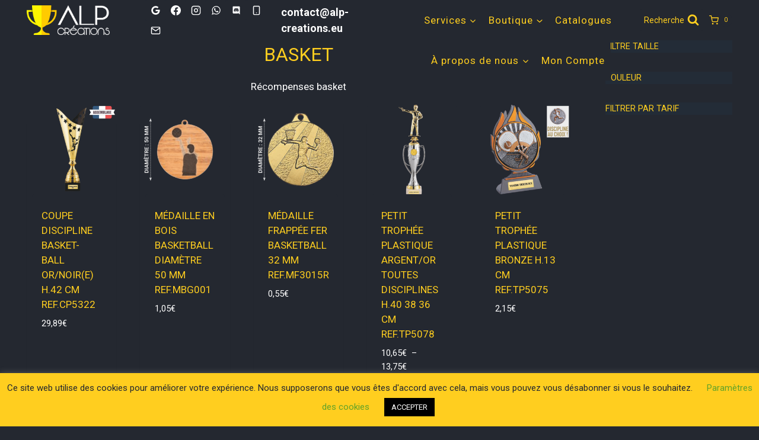

--- FILE ---
content_type: text/html; charset=UTF-8
request_url: https://alp-creations.eu/categorie-produit/recompenses-sportives/recompenses-specifiques-par-sport-theme/basket/
body_size: 49489
content:
<!doctype html>
<html dir="ltr" lang="fr-FR" prefix="og: https://ogp.me/ns#" class="no-js" itemtype="https://schema.org/Blog" itemscope>
<head>
	<meta charset="UTF-8">
	<meta name="viewport" content="width=device-width, initial-scale=1, minimum-scale=1">
	<title>Basket - ALP CREATIONS Personnalisation Récompenses Coupes Médailles Textile Imprimerie Doming</title>

		<!-- All in One SEO 4.9.3 - aioseo.com -->
	<meta name="description" content="Récompenses basket" />
	<meta name="robots" content="max-image-preview:large" />
	<link rel="canonical" href="https://alp-creations.eu/categorie-produit/recompenses-sportives/recompenses-specifiques-par-sport-theme/basket/" />
	<meta name="generator" content="All in One SEO (AIOSEO) 4.9.3" />
		<script type="application/ld+json" class="aioseo-schema">
			{"@context":"https:\/\/schema.org","@graph":[{"@type":"BreadcrumbList","@id":"https:\/\/alp-creations.eu\/categorie-produit\/recompenses-sportives\/recompenses-specifiques-par-sport-theme\/basket\/#breadcrumblist","itemListElement":[{"@type":"ListItem","@id":"https:\/\/alp-creations.eu#listItem","position":1,"name":"Home","item":"https:\/\/alp-creations.eu","nextItem":{"@type":"ListItem","@id":"https:\/\/alp-creations.eu\/boutique\/#listItem","name":"Boutique"}},{"@type":"ListItem","@id":"https:\/\/alp-creations.eu\/boutique\/#listItem","position":2,"name":"Boutique","item":"https:\/\/alp-creations.eu\/boutique\/","nextItem":{"@type":"ListItem","@id":"https:\/\/alp-creations.eu\/categorie-produit\/recompenses-sportives\/#listItem","name":"R\u00e9compenses Sportives"},"previousItem":{"@type":"ListItem","@id":"https:\/\/alp-creations.eu#listItem","name":"Home"}},{"@type":"ListItem","@id":"https:\/\/alp-creations.eu\/categorie-produit\/recompenses-sportives\/#listItem","position":3,"name":"R\u00e9compenses Sportives","item":"https:\/\/alp-creations.eu\/categorie-produit\/recompenses-sportives\/","nextItem":{"@type":"ListItem","@id":"https:\/\/alp-creations.eu\/categorie-produit\/recompenses-sportives\/recompenses-specifiques-par-sport-theme\/#listItem","name":"R\u00e9compenses sp\u00e9cifiques par sport\/th\u00e8me"},"previousItem":{"@type":"ListItem","@id":"https:\/\/alp-creations.eu\/boutique\/#listItem","name":"Boutique"}},{"@type":"ListItem","@id":"https:\/\/alp-creations.eu\/categorie-produit\/recompenses-sportives\/recompenses-specifiques-par-sport-theme\/#listItem","position":4,"name":"R\u00e9compenses sp\u00e9cifiques par sport\/th\u00e8me","item":"https:\/\/alp-creations.eu\/categorie-produit\/recompenses-sportives\/recompenses-specifiques-par-sport-theme\/","nextItem":{"@type":"ListItem","@id":"https:\/\/alp-creations.eu\/categorie-produit\/recompenses-sportives\/recompenses-specifiques-par-sport-theme\/basket\/#listItem","name":"Basket"},"previousItem":{"@type":"ListItem","@id":"https:\/\/alp-creations.eu\/categorie-produit\/recompenses-sportives\/#listItem","name":"R\u00e9compenses Sportives"}},{"@type":"ListItem","@id":"https:\/\/alp-creations.eu\/categorie-produit\/recompenses-sportives\/recompenses-specifiques-par-sport-theme\/basket\/#listItem","position":5,"name":"Basket","previousItem":{"@type":"ListItem","@id":"https:\/\/alp-creations.eu\/categorie-produit\/recompenses-sportives\/recompenses-specifiques-par-sport-theme\/#listItem","name":"R\u00e9compenses sp\u00e9cifiques par sport\/th\u00e8me"}}]},{"@type":"CollectionPage","@id":"https:\/\/alp-creations.eu\/categorie-produit\/recompenses-sportives\/recompenses-specifiques-par-sport-theme\/basket\/#collectionpage","url":"https:\/\/alp-creations.eu\/categorie-produit\/recompenses-sportives\/recompenses-specifiques-par-sport-theme\/basket\/","name":"Basket - ALP CREATIONS Personnalisation R\u00e9compenses Coupes M\u00e9dailles Textile Imprimerie Doming","description":"R\u00e9compenses basket","inLanguage":"fr-FR","isPartOf":{"@id":"https:\/\/alp-creations.eu\/#website"},"breadcrumb":{"@id":"https:\/\/alp-creations.eu\/categorie-produit\/recompenses-sportives\/recompenses-specifiques-par-sport-theme\/basket\/#breadcrumblist"}},{"@type":"Organization","@id":"https:\/\/alp-creations.eu\/#organization","name":"ALP Cr\u00e9ations","description":"Personnalisez vos R\u00e9compenses Sportives, Textile, Goodies, Objets publicitaires","url":"https:\/\/alp-creations.eu\/","telephone":"+33668055044","logo":{"@type":"ImageObject","url":"https:\/\/alp-creations.eu\/wp-content\/uploads\/2020\/02\/cropped-LOGO-1-1.png","@id":"https:\/\/alp-creations.eu\/categorie-produit\/recompenses-sportives\/recompenses-specifiques-par-sport-theme\/basket\/#organizationLogo","width":512,"height":512},"image":{"@id":"https:\/\/alp-creations.eu\/categorie-produit\/recompenses-sportives\/recompenses-specifiques-par-sport-theme\/basket\/#organizationLogo"},"sameAs":["https:\/\/www.facebook.com\/alp.creations","https:\/\/www.instagram.com\/alp_creations\/"]},{"@type":"WebSite","@id":"https:\/\/alp-creations.eu\/#website","url":"https:\/\/alp-creations.eu\/","name":"ALP CREATIONS Personnalisation R\u00e9compenses Sportives, Textile et Tenues Sportives, Imprimerie, Doming","description":"Personnalisez vos R\u00e9compenses Sportives, Textile, Goodies, Objets publicitaires","inLanguage":"fr-FR","publisher":{"@id":"https:\/\/alp-creations.eu\/#organization"}}]}
		</script>
		<!-- All in One SEO -->

<link rel="alternate" type="application/rss+xml" title="ALP CREATIONS Personnalisation Récompenses Coupes Médailles Textile Imprimerie Doming &raquo; Flux" href="https://alp-creations.eu/feed/" />
<link rel="alternate" type="application/rss+xml" title="ALP CREATIONS Personnalisation Récompenses Coupes Médailles Textile Imprimerie Doming &raquo; Flux des commentaires" href="https://alp-creations.eu/comments/feed/" />
			<script>document.documentElement.classList.remove( 'no-js' );</script>
			<link rel="alternate" type="application/rss+xml" title="Flux pour ALP CREATIONS Personnalisation Récompenses Coupes Médailles Textile Imprimerie Doming &raquo; Basket Catégorie" href="https://alp-creations.eu/categorie-produit/recompenses-sportives/recompenses-specifiques-par-sport-theme/basket/feed/" />
		<!-- This site uses the Google Analytics by MonsterInsights plugin v9.11.1 - Using Analytics tracking - https://www.monsterinsights.com/ -->
							<script src="//www.googletagmanager.com/gtag/js?id=G-XLDPYNLWJB"  data-cfasync="false" data-wpfc-render="false" async></script>
			<script data-cfasync="false" data-wpfc-render="false">
				var mi_version = '9.11.1';
				var mi_track_user = true;
				var mi_no_track_reason = '';
								var MonsterInsightsDefaultLocations = {"page_location":"https:\/\/alp-creations.eu\/categorie-produit\/recompenses-sportives\/recompenses-specifiques-par-sport-theme\/basket\/"};
								if ( typeof MonsterInsightsPrivacyGuardFilter === 'function' ) {
					var MonsterInsightsLocations = (typeof MonsterInsightsExcludeQuery === 'object') ? MonsterInsightsPrivacyGuardFilter( MonsterInsightsExcludeQuery ) : MonsterInsightsPrivacyGuardFilter( MonsterInsightsDefaultLocations );
				} else {
					var MonsterInsightsLocations = (typeof MonsterInsightsExcludeQuery === 'object') ? MonsterInsightsExcludeQuery : MonsterInsightsDefaultLocations;
				}

								var disableStrs = [
										'ga-disable-G-XLDPYNLWJB',
									];

				/* Function to detect opted out users */
				function __gtagTrackerIsOptedOut() {
					for (var index = 0; index < disableStrs.length; index++) {
						if (document.cookie.indexOf(disableStrs[index] + '=true') > -1) {
							return true;
						}
					}

					return false;
				}

				/* Disable tracking if the opt-out cookie exists. */
				if (__gtagTrackerIsOptedOut()) {
					for (var index = 0; index < disableStrs.length; index++) {
						window[disableStrs[index]] = true;
					}
				}

				/* Opt-out function */
				function __gtagTrackerOptout() {
					for (var index = 0; index < disableStrs.length; index++) {
						document.cookie = disableStrs[index] + '=true; expires=Thu, 31 Dec 2099 23:59:59 UTC; path=/';
						window[disableStrs[index]] = true;
					}
				}

				if ('undefined' === typeof gaOptout) {
					function gaOptout() {
						__gtagTrackerOptout();
					}
				}
								window.dataLayer = window.dataLayer || [];

				window.MonsterInsightsDualTracker = {
					helpers: {},
					trackers: {},
				};
				if (mi_track_user) {
					function __gtagDataLayer() {
						dataLayer.push(arguments);
					}

					function __gtagTracker(type, name, parameters) {
						if (!parameters) {
							parameters = {};
						}

						if (parameters.send_to) {
							__gtagDataLayer.apply(null, arguments);
							return;
						}

						if (type === 'event') {
														parameters.send_to = monsterinsights_frontend.v4_id;
							var hookName = name;
							if (typeof parameters['event_category'] !== 'undefined') {
								hookName = parameters['event_category'] + ':' + name;
							}

							if (typeof MonsterInsightsDualTracker.trackers[hookName] !== 'undefined') {
								MonsterInsightsDualTracker.trackers[hookName](parameters);
							} else {
								__gtagDataLayer('event', name, parameters);
							}
							
						} else {
							__gtagDataLayer.apply(null, arguments);
						}
					}

					__gtagTracker('js', new Date());
					__gtagTracker('set', {
						'developer_id.dZGIzZG': true,
											});
					if ( MonsterInsightsLocations.page_location ) {
						__gtagTracker('set', MonsterInsightsLocations);
					}
										__gtagTracker('config', 'G-XLDPYNLWJB', {"forceSSL":"true","link_attribution":"true"} );
										window.gtag = __gtagTracker;										(function () {
						/* https://developers.google.com/analytics/devguides/collection/analyticsjs/ */
						/* ga and __gaTracker compatibility shim. */
						var noopfn = function () {
							return null;
						};
						var newtracker = function () {
							return new Tracker();
						};
						var Tracker = function () {
							return null;
						};
						var p = Tracker.prototype;
						p.get = noopfn;
						p.set = noopfn;
						p.send = function () {
							var args = Array.prototype.slice.call(arguments);
							args.unshift('send');
							__gaTracker.apply(null, args);
						};
						var __gaTracker = function () {
							var len = arguments.length;
							if (len === 0) {
								return;
							}
							var f = arguments[len - 1];
							if (typeof f !== 'object' || f === null || typeof f.hitCallback !== 'function') {
								if ('send' === arguments[0]) {
									var hitConverted, hitObject = false, action;
									if ('event' === arguments[1]) {
										if ('undefined' !== typeof arguments[3]) {
											hitObject = {
												'eventAction': arguments[3],
												'eventCategory': arguments[2],
												'eventLabel': arguments[4],
												'value': arguments[5] ? arguments[5] : 1,
											}
										}
									}
									if ('pageview' === arguments[1]) {
										if ('undefined' !== typeof arguments[2]) {
											hitObject = {
												'eventAction': 'page_view',
												'page_path': arguments[2],
											}
										}
									}
									if (typeof arguments[2] === 'object') {
										hitObject = arguments[2];
									}
									if (typeof arguments[5] === 'object') {
										Object.assign(hitObject, arguments[5]);
									}
									if ('undefined' !== typeof arguments[1].hitType) {
										hitObject = arguments[1];
										if ('pageview' === hitObject.hitType) {
											hitObject.eventAction = 'page_view';
										}
									}
									if (hitObject) {
										action = 'timing' === arguments[1].hitType ? 'timing_complete' : hitObject.eventAction;
										hitConverted = mapArgs(hitObject);
										__gtagTracker('event', action, hitConverted);
									}
								}
								return;
							}

							function mapArgs(args) {
								var arg, hit = {};
								var gaMap = {
									'eventCategory': 'event_category',
									'eventAction': 'event_action',
									'eventLabel': 'event_label',
									'eventValue': 'event_value',
									'nonInteraction': 'non_interaction',
									'timingCategory': 'event_category',
									'timingVar': 'name',
									'timingValue': 'value',
									'timingLabel': 'event_label',
									'page': 'page_path',
									'location': 'page_location',
									'title': 'page_title',
									'referrer' : 'page_referrer',
								};
								for (arg in args) {
																		if (!(!args.hasOwnProperty(arg) || !gaMap.hasOwnProperty(arg))) {
										hit[gaMap[arg]] = args[arg];
									} else {
										hit[arg] = args[arg];
									}
								}
								return hit;
							}

							try {
								f.hitCallback();
							} catch (ex) {
							}
						};
						__gaTracker.create = newtracker;
						__gaTracker.getByName = newtracker;
						__gaTracker.getAll = function () {
							return [];
						};
						__gaTracker.remove = noopfn;
						__gaTracker.loaded = true;
						window['__gaTracker'] = __gaTracker;
					})();
									} else {
										console.log("");
					(function () {
						function __gtagTracker() {
							return null;
						}

						window['__gtagTracker'] = __gtagTracker;
						window['gtag'] = __gtagTracker;
					})();
									}
			</script>
							<!-- / Google Analytics by MonsterInsights -->
		<style id='wp-img-auto-sizes-contain-inline-css'>
img:is([sizes=auto i],[sizes^="auto," i]){contain-intrinsic-size:3000px 1500px}
/*# sourceURL=wp-img-auto-sizes-contain-inline-css */
</style>
<link rel='stylesheet' id='wdp_cart-summary-css' href='https://alp-creations.eu/wp-content/plugins/advanced-dynamic-pricing-for-woocommerce/BaseVersion/assets/css/cart-summary.css?ver=4.10.5' media='all' />
<link rel='stylesheet' id='wcmultishipping-checkout-pickup-points-block-css' href='https://alp-creations.eu/wp-content/plugins/wc-multishipping/inc/woocommerce_block/style-index.css?ver=0.1.0' media='all' />
<link rel='stylesheet' id='wcmultishipping-blocks-integration-css' href='https://alp-creations.eu/wp-content/plugins/wc-multishipping/inc/woocommerce_block/style-index.css?ver=0.1.0' media='all' />
<style id='wp-emoji-styles-inline-css'>

	img.wp-smiley, img.emoji {
		display: inline !important;
		border: none !important;
		box-shadow: none !important;
		height: 1em !important;
		width: 1em !important;
		margin: 0 0.07em !important;
		vertical-align: -0.1em !important;
		background: none !important;
		padding: 0 !important;
	}
/*# sourceURL=wp-emoji-styles-inline-css */
</style>
<link rel='stylesheet' id='wp-block-library-css' href='https://alp-creations.eu/wp-includes/css/dist/block-library/style.min.css?ver=6.9' media='all' />
<style id='classic-theme-styles-inline-css'>
/*! This file is auto-generated */
.wp-block-button__link{color:#fff;background-color:#32373c;border-radius:9999px;box-shadow:none;text-decoration:none;padding:calc(.667em + 2px) calc(1.333em + 2px);font-size:1.125em}.wp-block-file__button{background:#32373c;color:#fff;text-decoration:none}
/*# sourceURL=/wp-includes/css/classic-themes.min.css */
</style>
<link rel='stylesheet' id='aioseo/css/src/vue/standalone/blocks/table-of-contents/global.scss-css' href='https://alp-creations.eu/wp-content/plugins/all-in-one-seo-pack/dist/Lite/assets/css/table-of-contents/global.e90f6d47.css?ver=4.9.3' media='all' />
<style id='global-styles-inline-css'>
:root{--wp--preset--aspect-ratio--square: 1;--wp--preset--aspect-ratio--4-3: 4/3;--wp--preset--aspect-ratio--3-4: 3/4;--wp--preset--aspect-ratio--3-2: 3/2;--wp--preset--aspect-ratio--2-3: 2/3;--wp--preset--aspect-ratio--16-9: 16/9;--wp--preset--aspect-ratio--9-16: 9/16;--wp--preset--color--black: #000000;--wp--preset--color--cyan-bluish-gray: #abb8c3;--wp--preset--color--white: #ffffff;--wp--preset--color--pale-pink: #f78da7;--wp--preset--color--vivid-red: #cf2e2e;--wp--preset--color--luminous-vivid-orange: #ff6900;--wp--preset--color--luminous-vivid-amber: #fcb900;--wp--preset--color--light-green-cyan: #7bdcb5;--wp--preset--color--vivid-green-cyan: #00d084;--wp--preset--color--pale-cyan-blue: #8ed1fc;--wp--preset--color--vivid-cyan-blue: #0693e3;--wp--preset--color--vivid-purple: #9b51e0;--wp--preset--color--theme-palette-1: var(--global-palette1);--wp--preset--color--theme-palette-2: var(--global-palette2);--wp--preset--color--theme-palette-3: var(--global-palette3);--wp--preset--color--theme-palette-4: var(--global-palette4);--wp--preset--color--theme-palette-5: var(--global-palette5);--wp--preset--color--theme-palette-6: var(--global-palette6);--wp--preset--color--theme-palette-7: var(--global-palette7);--wp--preset--color--theme-palette-8: var(--global-palette8);--wp--preset--color--theme-palette-9: var(--global-palette9);--wp--preset--color--theme-palette-10: var(--global-palette10);--wp--preset--color--theme-palette-11: var(--global-palette11);--wp--preset--color--theme-palette-12: var(--global-palette12);--wp--preset--color--theme-palette-13: var(--global-palette13);--wp--preset--color--theme-palette-14: var(--global-palette14);--wp--preset--color--theme-palette-15: var(--global-palette15);--wp--preset--gradient--vivid-cyan-blue-to-vivid-purple: linear-gradient(135deg,rgb(6,147,227) 0%,rgb(155,81,224) 100%);--wp--preset--gradient--light-green-cyan-to-vivid-green-cyan: linear-gradient(135deg,rgb(122,220,180) 0%,rgb(0,208,130) 100%);--wp--preset--gradient--luminous-vivid-amber-to-luminous-vivid-orange: linear-gradient(135deg,rgb(252,185,0) 0%,rgb(255,105,0) 100%);--wp--preset--gradient--luminous-vivid-orange-to-vivid-red: linear-gradient(135deg,rgb(255,105,0) 0%,rgb(207,46,46) 100%);--wp--preset--gradient--very-light-gray-to-cyan-bluish-gray: linear-gradient(135deg,rgb(238,238,238) 0%,rgb(169,184,195) 100%);--wp--preset--gradient--cool-to-warm-spectrum: linear-gradient(135deg,rgb(74,234,220) 0%,rgb(151,120,209) 20%,rgb(207,42,186) 40%,rgb(238,44,130) 60%,rgb(251,105,98) 80%,rgb(254,248,76) 100%);--wp--preset--gradient--blush-light-purple: linear-gradient(135deg,rgb(255,206,236) 0%,rgb(152,150,240) 100%);--wp--preset--gradient--blush-bordeaux: linear-gradient(135deg,rgb(254,205,165) 0%,rgb(254,45,45) 50%,rgb(107,0,62) 100%);--wp--preset--gradient--luminous-dusk: linear-gradient(135deg,rgb(255,203,112) 0%,rgb(199,81,192) 50%,rgb(65,88,208) 100%);--wp--preset--gradient--pale-ocean: linear-gradient(135deg,rgb(255,245,203) 0%,rgb(182,227,212) 50%,rgb(51,167,181) 100%);--wp--preset--gradient--electric-grass: linear-gradient(135deg,rgb(202,248,128) 0%,rgb(113,206,126) 100%);--wp--preset--gradient--midnight: linear-gradient(135deg,rgb(2,3,129) 0%,rgb(40,116,252) 100%);--wp--preset--font-size--small: var(--global-font-size-small);--wp--preset--font-size--medium: var(--global-font-size-medium);--wp--preset--font-size--large: var(--global-font-size-large);--wp--preset--font-size--x-large: 42px;--wp--preset--font-size--larger: var(--global-font-size-larger);--wp--preset--font-size--xxlarge: var(--global-font-size-xxlarge);--wp--preset--spacing--20: 0.44rem;--wp--preset--spacing--30: 0.67rem;--wp--preset--spacing--40: 1rem;--wp--preset--spacing--50: 1.5rem;--wp--preset--spacing--60: 2.25rem;--wp--preset--spacing--70: 3.38rem;--wp--preset--spacing--80: 5.06rem;--wp--preset--shadow--natural: 6px 6px 9px rgba(0, 0, 0, 0.2);--wp--preset--shadow--deep: 12px 12px 50px rgba(0, 0, 0, 0.4);--wp--preset--shadow--sharp: 6px 6px 0px rgba(0, 0, 0, 0.2);--wp--preset--shadow--outlined: 6px 6px 0px -3px rgb(255, 255, 255), 6px 6px rgb(0, 0, 0);--wp--preset--shadow--crisp: 6px 6px 0px rgb(0, 0, 0);}:where(.is-layout-flex){gap: 0.5em;}:where(.is-layout-grid){gap: 0.5em;}body .is-layout-flex{display: flex;}.is-layout-flex{flex-wrap: wrap;align-items: center;}.is-layout-flex > :is(*, div){margin: 0;}body .is-layout-grid{display: grid;}.is-layout-grid > :is(*, div){margin: 0;}:where(.wp-block-columns.is-layout-flex){gap: 2em;}:where(.wp-block-columns.is-layout-grid){gap: 2em;}:where(.wp-block-post-template.is-layout-flex){gap: 1.25em;}:where(.wp-block-post-template.is-layout-grid){gap: 1.25em;}.has-black-color{color: var(--wp--preset--color--black) !important;}.has-cyan-bluish-gray-color{color: var(--wp--preset--color--cyan-bluish-gray) !important;}.has-white-color{color: var(--wp--preset--color--white) !important;}.has-pale-pink-color{color: var(--wp--preset--color--pale-pink) !important;}.has-vivid-red-color{color: var(--wp--preset--color--vivid-red) !important;}.has-luminous-vivid-orange-color{color: var(--wp--preset--color--luminous-vivid-orange) !important;}.has-luminous-vivid-amber-color{color: var(--wp--preset--color--luminous-vivid-amber) !important;}.has-light-green-cyan-color{color: var(--wp--preset--color--light-green-cyan) !important;}.has-vivid-green-cyan-color{color: var(--wp--preset--color--vivid-green-cyan) !important;}.has-pale-cyan-blue-color{color: var(--wp--preset--color--pale-cyan-blue) !important;}.has-vivid-cyan-blue-color{color: var(--wp--preset--color--vivid-cyan-blue) !important;}.has-vivid-purple-color{color: var(--wp--preset--color--vivid-purple) !important;}.has-black-background-color{background-color: var(--wp--preset--color--black) !important;}.has-cyan-bluish-gray-background-color{background-color: var(--wp--preset--color--cyan-bluish-gray) !important;}.has-white-background-color{background-color: var(--wp--preset--color--white) !important;}.has-pale-pink-background-color{background-color: var(--wp--preset--color--pale-pink) !important;}.has-vivid-red-background-color{background-color: var(--wp--preset--color--vivid-red) !important;}.has-luminous-vivid-orange-background-color{background-color: var(--wp--preset--color--luminous-vivid-orange) !important;}.has-luminous-vivid-amber-background-color{background-color: var(--wp--preset--color--luminous-vivid-amber) !important;}.has-light-green-cyan-background-color{background-color: var(--wp--preset--color--light-green-cyan) !important;}.has-vivid-green-cyan-background-color{background-color: var(--wp--preset--color--vivid-green-cyan) !important;}.has-pale-cyan-blue-background-color{background-color: var(--wp--preset--color--pale-cyan-blue) !important;}.has-vivid-cyan-blue-background-color{background-color: var(--wp--preset--color--vivid-cyan-blue) !important;}.has-vivid-purple-background-color{background-color: var(--wp--preset--color--vivid-purple) !important;}.has-black-border-color{border-color: var(--wp--preset--color--black) !important;}.has-cyan-bluish-gray-border-color{border-color: var(--wp--preset--color--cyan-bluish-gray) !important;}.has-white-border-color{border-color: var(--wp--preset--color--white) !important;}.has-pale-pink-border-color{border-color: var(--wp--preset--color--pale-pink) !important;}.has-vivid-red-border-color{border-color: var(--wp--preset--color--vivid-red) !important;}.has-luminous-vivid-orange-border-color{border-color: var(--wp--preset--color--luminous-vivid-orange) !important;}.has-luminous-vivid-amber-border-color{border-color: var(--wp--preset--color--luminous-vivid-amber) !important;}.has-light-green-cyan-border-color{border-color: var(--wp--preset--color--light-green-cyan) !important;}.has-vivid-green-cyan-border-color{border-color: var(--wp--preset--color--vivid-green-cyan) !important;}.has-pale-cyan-blue-border-color{border-color: var(--wp--preset--color--pale-cyan-blue) !important;}.has-vivid-cyan-blue-border-color{border-color: var(--wp--preset--color--vivid-cyan-blue) !important;}.has-vivid-purple-border-color{border-color: var(--wp--preset--color--vivid-purple) !important;}.has-vivid-cyan-blue-to-vivid-purple-gradient-background{background: var(--wp--preset--gradient--vivid-cyan-blue-to-vivid-purple) !important;}.has-light-green-cyan-to-vivid-green-cyan-gradient-background{background: var(--wp--preset--gradient--light-green-cyan-to-vivid-green-cyan) !important;}.has-luminous-vivid-amber-to-luminous-vivid-orange-gradient-background{background: var(--wp--preset--gradient--luminous-vivid-amber-to-luminous-vivid-orange) !important;}.has-luminous-vivid-orange-to-vivid-red-gradient-background{background: var(--wp--preset--gradient--luminous-vivid-orange-to-vivid-red) !important;}.has-very-light-gray-to-cyan-bluish-gray-gradient-background{background: var(--wp--preset--gradient--very-light-gray-to-cyan-bluish-gray) !important;}.has-cool-to-warm-spectrum-gradient-background{background: var(--wp--preset--gradient--cool-to-warm-spectrum) !important;}.has-blush-light-purple-gradient-background{background: var(--wp--preset--gradient--blush-light-purple) !important;}.has-blush-bordeaux-gradient-background{background: var(--wp--preset--gradient--blush-bordeaux) !important;}.has-luminous-dusk-gradient-background{background: var(--wp--preset--gradient--luminous-dusk) !important;}.has-pale-ocean-gradient-background{background: var(--wp--preset--gradient--pale-ocean) !important;}.has-electric-grass-gradient-background{background: var(--wp--preset--gradient--electric-grass) !important;}.has-midnight-gradient-background{background: var(--wp--preset--gradient--midnight) !important;}.has-small-font-size{font-size: var(--wp--preset--font-size--small) !important;}.has-medium-font-size{font-size: var(--wp--preset--font-size--medium) !important;}.has-large-font-size{font-size: var(--wp--preset--font-size--large) !important;}.has-x-large-font-size{font-size: var(--wp--preset--font-size--x-large) !important;}
:where(.wp-block-post-template.is-layout-flex){gap: 1.25em;}:where(.wp-block-post-template.is-layout-grid){gap: 1.25em;}
:where(.wp-block-term-template.is-layout-flex){gap: 1.25em;}:where(.wp-block-term-template.is-layout-grid){gap: 1.25em;}
:where(.wp-block-columns.is-layout-flex){gap: 2em;}:where(.wp-block-columns.is-layout-grid){gap: 2em;}
:root :where(.wp-block-pullquote){font-size: 1.5em;line-height: 1.6;}
/*# sourceURL=global-styles-inline-css */
</style>
<link rel='stylesheet' id='cookie-law-info-css' href='https://alp-creations.eu/wp-content/plugins/cookie-law-info/legacy/public/css/cookie-law-info-public.css?ver=3.3.9.1' media='all' />
<link rel='stylesheet' id='cookie-law-info-gdpr-css' href='https://alp-creations.eu/wp-content/plugins/cookie-law-info/legacy/public/css/cookie-law-info-gdpr.css?ver=3.3.9.1' media='all' />
<style id='woocommerce-inline-inline-css'>
.woocommerce form .form-row .required { visibility: visible; }
/*# sourceURL=woocommerce-inline-inline-css */
</style>
<link rel='stylesheet' id='htbbootstrap-css' href='https://alp-creations.eu/wp-content/plugins/ht-mega-for-elementor/assets/css/htbbootstrap.css?ver=3.0.4' media='all' />
<link rel='stylesheet' id='font-awesome-css' href='https://alp-creations.eu/wp-content/plugins/elementor/assets/lib/font-awesome/css/font-awesome.min.css?ver=4.7.0' media='all' />
<link rel='stylesheet' id='htmega-animation-css' href='https://alp-creations.eu/wp-content/plugins/ht-mega-for-elementor/assets/css/animation.css?ver=3.0.4' media='all' />
<link rel='stylesheet' id='htmega-keyframes-css' href='https://alp-creations.eu/wp-content/plugins/ht-mega-for-elementor/assets/css/htmega-keyframes.css?ver=3.0.4' media='all' />
<link rel='stylesheet' id='htmega-global-style-min-css' href='https://alp-creations.eu/wp-content/plugins/ht-mega-for-elementor/assets/css/htmega-global-style.min.css?ver=3.0.4' media='all' />
<link rel='stylesheet' id='kadence-global-css' href='https://alp-creations.eu/wp-content/themes/kadence/assets/css/global.min.css?ver=1.4.3' media='all' />
<style id='kadence-global-inline-css'>
/* Kadence Base CSS */
:root{--global-palette1:#ffce1f;--global-palette2:#818a91;--global-palette3:#ffce1f;--global-palette4:#ffce1f;--global-palette5:#FFFFFF;--global-palette6:#ededed;--global-palette7:#242830;--global-palette8:#232c37;--global-palette9:rgba(129,138,145,0.41);--global-palette10:oklch(from var(--global-palette1) calc(l + 0.10 * (1 - l)) calc(c * 1.00) calc(h + 180) / 100%);--global-palette11:#13612e;--global-palette12:#1159af;--global-palette13:#b82105;--global-palette14:#f7630c;--global-palette15:#f5a524;--global-palette9rgb:255, 255, 255;--global-palette-highlight:var(--global-palette6);--global-palette-highlight-alt:var(--global-palette1);--global-palette-highlight-alt2:var(--global-palette2);--global-palette-btn-bg:var(--global-palette1);--global-palette-btn-bg-hover:var(--global-palette9);--global-palette-btn:var(--global-palette5);--global-palette-btn-hover:var(--global-palette5);--global-palette-btn-sec-bg:var(--global-palette7);--global-palette-btn-sec-bg-hover:var(--global-palette2);--global-palette-btn-sec:var(--global-palette3);--global-palette-btn-sec-hover:var(--global-palette9);--global-body-font-family:Roboto, sans-serif;--global-heading-font-family:Roboto, sans-serif;--global-primary-nav-font-family:Roboto, sans-serif;--global-fallback-font:sans-serif;--global-display-fallback-font:sans-serif;--global-content-width:2000px;--global-content-wide-width:calc(2000px + 230px);--global-content-narrow-width:842px;--global-content-edge-padding:45px;--global-content-boxed-padding:2rem;--global-calc-content-width:calc(2000px - var(--global-content-edge-padding) - var(--global-content-edge-padding) );--wp--style--global--content-size:var(--global-calc-content-width);}.wp-site-blocks{--global-vw:calc( 100vw - ( 0.5 * var(--scrollbar-offset)));}:root body.kadence-elementor-colors{--e-global-color-kadence1:var(--global-palette1);--e-global-color-kadence2:var(--global-palette2);--e-global-color-kadence3:var(--global-palette3);--e-global-color-kadence4:var(--global-palette4);--e-global-color-kadence5:var(--global-palette5);--e-global-color-kadence6:var(--global-palette6);--e-global-color-kadence7:var(--global-palette7);--e-global-color-kadence8:var(--global-palette8);--e-global-color-kadence9:var(--global-palette9);--e-global-color-kadence10:var(--global-palette10);--e-global-color-kadence11:var(--global-palette11);--e-global-color-kadence12:var(--global-palette12);--e-global-color-kadence13:var(--global-palette13);--e-global-color-kadence14:var(--global-palette14);--e-global-color-kadence15:var(--global-palette15);}body{background:var(--global-palette7);}body, input, select, optgroup, textarea{font-style:normal;font-weight:normal;font-size:17px;line-height:1.6;font-family:var(--global-body-font-family);color:var(--global-palette5);}.content-bg, body.content-style-unboxed .site{background:var(--global-palette7);}h1,h2,h3,h4,h5,h6{font-family:var(--global-heading-font-family);}h1{font-style:normal;font-weight:normal;font-size:32px;line-height:1.5;font-family:Roboto, sans-serif;text-transform:uppercase;color:var(--global-palette3);}h2{font-style:normal;font-weight:normal;font-size:28px;line-height:1.5;font-family:Roboto, sans-serif;text-transform:uppercase;color:var(--global-palette1);}h3{font-style:normal;font-weight:normal;font-size:24px;line-height:1.5;font-family:Roboto, sans-serif;text-transform:uppercase;color:var(--global-palette6);}h4{font-style:normal;font-weight:normal;font-size:22px;line-height:1.5;font-family:Roboto, sans-serif;color:var(--global-palette6);}h5{font-style:normal;font-weight:normal;font-size:20px;line-height:1.5;font-family:Roboto, sans-serif;color:var(--global-palette5);}h6{font-style:normal;font-weight:normal;font-size:18px;line-height:1.5;font-family:Roboto, sans-serif;color:var(--global-palette5);}.entry-hero h1{font-style:normal;font-weight:normal;font-family:Roboto, sans-serif;}.entry-hero .kadence-breadcrumbs{max-width:2000px;}.site-container, .site-header-row-layout-contained, .site-footer-row-layout-contained, .entry-hero-layout-contained, .comments-area, .alignfull > .wp-block-cover__inner-container, .alignwide > .wp-block-cover__inner-container{max-width:var(--global-content-width);}.content-width-narrow .content-container.site-container, .content-width-narrow .hero-container.site-container{max-width:var(--global-content-narrow-width);}@media all and (min-width: 2230px){.wp-site-blocks .content-container  .alignwide{margin-left:-115px;margin-right:-115px;width:unset;max-width:unset;}}@media all and (min-width: 1102px){.content-width-narrow .wp-site-blocks .content-container .alignwide{margin-left:-130px;margin-right:-130px;width:unset;max-width:unset;}}.content-style-boxed .wp-site-blocks .entry-content .alignwide{margin-left:calc( -1 * var( --global-content-boxed-padding ) );margin-right:calc( -1 * var( --global-content-boxed-padding ) );}.content-area{margin-top:0rem;margin-bottom:0rem;}@media all and (max-width: 1024px){.content-area{margin-top:3rem;margin-bottom:3rem;}}@media all and (max-width: 767px){.content-area{margin-top:2rem;margin-bottom:2rem;}}@media all and (max-width: 1024px){:root{--global-content-boxed-padding:2rem;}}@media all and (max-width: 767px){:root{--global-content-boxed-padding:1.5rem;}}.entry-content-wrap{padding:2rem;}@media all and (max-width: 1024px){.entry-content-wrap{padding:2rem;}}@media all and (max-width: 767px){.entry-content-wrap{padding:1.5rem;}}.entry.single-entry{box-shadow:0px 15px 15px -10px rgba(0,0,0,0.05);}.entry.loop-entry{box-shadow:0px 15px 15px -10px rgba(0,0,0,0.05);}.loop-entry .entry-content-wrap{padding:2rem;}@media all and (max-width: 1024px){.loop-entry .entry-content-wrap{padding:2rem;}}@media all and (max-width: 767px){.loop-entry .entry-content-wrap{padding:1.5rem;}}.has-sidebar:not(.has-left-sidebar) .content-container{grid-template-columns:1fr 18%;}.has-sidebar.has-left-sidebar .content-container{grid-template-columns:18% 1fr;}.primary-sidebar.widget-area .widget{margin-bottom:1.86em;font-style:normal;color:var(--global-palette2);}.primary-sidebar.widget-area .widget-title{font-weight:700;font-size:20px;line-height:1.5;color:var(--global-palette3);}button, .button, .wp-block-button__link, input[type="button"], input[type="reset"], input[type="submit"], .fl-button, .elementor-button-wrapper .elementor-button, .wc-block-components-checkout-place-order-button, .wc-block-cart__submit{border-color:var(--global-palette5);box-shadow:0px 0px 0px -7px rgba(0,0,0,0);}button:hover, button:focus, button:active, .button:hover, .button:focus, .button:active, .wp-block-button__link:hover, .wp-block-button__link:focus, .wp-block-button__link:active, input[type="button"]:hover, input[type="button"]:focus, input[type="button"]:active, input[type="reset"]:hover, input[type="reset"]:focus, input[type="reset"]:active, input[type="submit"]:hover, input[type="submit"]:focus, input[type="submit"]:active, .elementor-button-wrapper .elementor-button:hover, .elementor-button-wrapper .elementor-button:focus, .elementor-button-wrapper .elementor-button:active, .wc-block-cart__submit:hover{border-color:var(--global-palette1);box-shadow:0px 15px 25px -7px rgba(0,0,0,0.1);}.kb-button.kb-btn-global-outline.kb-btn-global-inherit{padding-top:calc(px - 2px);padding-right:calc(px - 2px);padding-bottom:calc(px - 2px);padding-left:calc(px - 2px);}@media all and (max-width: 1024px){button, .button, .wp-block-button__link, input[type="button"], input[type="reset"], input[type="submit"], .fl-button, .elementor-button-wrapper .elementor-button, .wc-block-components-checkout-place-order-button, .wc-block-cart__submit{border-color:var(--global-palette5);}}@media all and (max-width: 767px){button, .button, .wp-block-button__link, input[type="button"], input[type="reset"], input[type="submit"], .fl-button, .elementor-button-wrapper .elementor-button, .wc-block-components-checkout-place-order-button, .wc-block-cart__submit{border-color:var(--global-palette5);}}@media all and (min-width: 1025px){.transparent-header .entry-hero .entry-hero-container-inner{padding-top:0px;}}@media all and (max-width: 1024px){.mobile-transparent-header .entry-hero .entry-hero-container-inner{padding-top:calc(0px + 0px);}}@media all and (max-width: 767px){.mobile-transparent-header .entry-hero .entry-hero-container-inner{padding-top:calc(0px + 0px);}}#kt-scroll-up-reader, #kt-scroll-up{border-radius:0px 0px 0px 0px;bottom:76px;font-size:1.51em;padding:0.4em 0.4em 0.4em 0.4em;}#kt-scroll-up-reader.scroll-up-side-right, #kt-scroll-up.scroll-up-side-right{right:32px;}#kt-scroll-up-reader.scroll-up-side-left, #kt-scroll-up.scroll-up-side-left{left:32px;}
/* Kadence Header CSS */
@media all and (max-width: 1024px){.mobile-transparent-header #masthead{position:absolute;left:0px;right:0px;z-index:100;}.kadence-scrollbar-fixer.mobile-transparent-header #masthead{right:var(--scrollbar-offset,0);}.mobile-transparent-header #masthead, .mobile-transparent-header .site-top-header-wrap .site-header-row-container-inner, .mobile-transparent-header .site-main-header-wrap .site-header-row-container-inner, .mobile-transparent-header .site-bottom-header-wrap .site-header-row-container-inner{background:transparent;}.site-header-row-tablet-layout-fullwidth, .site-header-row-tablet-layout-standard{padding:0px;}}@media all and (min-width: 1025px){.transparent-header #masthead{position:absolute;left:0px;right:0px;z-index:100;}.transparent-header.kadence-scrollbar-fixer #masthead{right:var(--scrollbar-offset,0);}.transparent-header #masthead, .transparent-header .site-top-header-wrap .site-header-row-container-inner, .transparent-header .site-main-header-wrap .site-header-row-container-inner, .transparent-header .site-bottom-header-wrap .site-header-row-container-inner{background:transparent;}}.site-branding a.brand img{max-width:140px;}.site-branding a.brand img.svg-logo-image{width:140px;}@media all and (max-width: 767px){.site-branding a.brand img{max-width:120px;}.site-branding a.brand img.svg-logo-image{width:120px;}}.site-branding{padding:0px 0px 0px 0px;}@media all and (max-width: 767px){.site-branding{padding:0px 0px 0px 0px;}}#masthead, #masthead .kadence-sticky-header.item-is-fixed:not(.item-at-start):not(.site-header-row-container):not(.site-main-header-wrap), #masthead .kadence-sticky-header.item-is-fixed:not(.item-at-start) > .site-header-row-container-inner{background:var(--global-palette7);}.site-main-header-wrap .site-header-row-container-inner{background:var(--global-palette7);}.site-main-header-inner-wrap{min-height:2.99em;}.site-top-header-inner-wrap{min-height:0px;}.site-bottom-header-wrap .site-header-row-container-inner{background:rgba(20,23,28,0.8);border-top:6px none var(--global-palette5);}.site-bottom-header-inner-wrap{min-height:0px;}.site-bottom-header-wrap .site-header-row-container-inner>.site-container{padding:0px 0px 0px 115px;}.site-main-header-wrap.site-header-row-container.site-header-focus-item.site-header-row-layout-standard.kadence-sticky-header.item-is-fixed.item-is-stuck, .site-header-upper-inner-wrap.kadence-sticky-header.item-is-fixed.item-is-stuck, .site-header-inner-wrap.kadence-sticky-header.item-is-fixed.item-is-stuck, .site-top-header-wrap.site-header-row-container.site-header-focus-item.site-header-row-layout-standard.kadence-sticky-header.item-is-fixed.item-is-stuck, .site-bottom-header-wrap.site-header-row-container.site-header-focus-item.site-header-row-layout-standard.kadence-sticky-header.item-is-fixed.item-is-stuck{box-shadow:0px 0px 0px 0px rgba(0,0,0,0);}.header-navigation[class*="header-navigation-style-underline"] .header-menu-container.primary-menu-container>ul>li>a:after{width:calc( 100% - 1.2em);}.main-navigation .primary-menu-container > ul > li.menu-item > a{padding-left:calc(1.2em / 2);padding-right:calc(1.2em / 2);color:var(--global-palette1);background:var(--global-palette7);}.main-navigation .primary-menu-container > ul > li.menu-item .dropdown-nav-special-toggle{right:calc(1.2em / 2);}.main-navigation .primary-menu-container > ul li.menu-item > a{font-style:normal;font-weight:normal;font-size:17px;line-height:0px;letter-spacing:1px;font-family:var(--global-primary-nav-font-family);}.main-navigation .primary-menu-container > ul > li.menu-item > a:hover{color:var(--global-palette7);background:var(--global-palette1);}.main-navigation .primary-menu-container > ul > li.menu-item.current-menu-item > a{color:var(--global-palette5);background:var(--global-palette7);}.header-navigation .header-menu-container ul ul.sub-menu, .header-navigation .header-menu-container ul ul.submenu{background:var(--global-palette8);box-shadow:0px 2px 13px 0px rgba(0,0,0,0.1);}.header-navigation .header-menu-container ul ul li.menu-item, .header-menu-container ul.menu > li.kadence-menu-mega-enabled > ul > li.menu-item > a{border-bottom:1px solid rgba(255,255,255,0.1);border-radius:0px 0px 0px 0px;}.header-navigation .header-menu-container ul ul li.menu-item > a{width:450px;padding-top:1.5em;padding-bottom:1.5em;color:var(--global-palette4);font-style:normal;font-weight:normal;font-size:17px;line-height:0px;letter-spacing:1px;font-family:Roboto, sans-serif;}.header-navigation .header-menu-container ul ul li.menu-item > a:hover{color:var(--global-palette7);background:var(--global-palette4);border-radius:0px 0px 0px 0px;}.header-navigation .header-menu-container ul ul li.menu-item.current-menu-item > a{color:var(--global-palette7);background:var(--global-palette4);border-radius:0px 0px 0px 0px;}.mobile-toggle-open-container .menu-toggle-open, .mobile-toggle-open-container .menu-toggle-open:focus{color:var(--global-palette5);padding:0.4em 0.6em 0.4em 0.6em;font-size:14px;}.mobile-toggle-open-container .menu-toggle-open.menu-toggle-style-bordered{border:1px solid currentColor;}.mobile-toggle-open-container .menu-toggle-open .menu-toggle-icon{font-size:1.93em;}.mobile-toggle-open-container .menu-toggle-open:hover, .mobile-toggle-open-container .menu-toggle-open:focus-visible{color:var(--global-palette-highlight);}.mobile-navigation ul li{font-style:normal;font-weight:normal;font-size:17px;line-height:1.3;letter-spacing:1px;font-family:Roboto, sans-serif;}.mobile-navigation ul li a{padding-top:1em;padding-bottom:1em;}.mobile-navigation ul li > a, .mobile-navigation ul li.menu-item-has-children > .drawer-nav-drop-wrap{background:var(--global-palette7);color:var(--global-palette1);}.mobile-navigation ul li > a:hover, .mobile-navigation ul li.menu-item-has-children > .drawer-nav-drop-wrap:hover{background:var(--global-palette7);color:var(--global-palette1);}.mobile-navigation ul li.current-menu-item > a, .mobile-navigation ul li.current-menu-item.menu-item-has-children > .drawer-nav-drop-wrap{background:var(--global-palette7);color:var(--global-palette5);}.mobile-navigation ul li.menu-item-has-children .drawer-nav-drop-wrap, .mobile-navigation ul li:not(.menu-item-has-children) a{border-bottom:1px solid rgba(255,255,255,0.1);}.mobile-navigation:not(.drawer-navigation-parent-toggle-true) ul li.menu-item-has-children .drawer-nav-drop-wrap button{border-left:1px solid rgba(255,255,255,0.1);}#mobile-drawer .drawer-header .drawer-toggle{padding:0.6em 0.15em 0.6em 0.15em;font-size:24px;}.header-html{font-style:normal;margin:0px 0px 0px 0px;}.site-header-item .header-cart-wrap .header-cart-inner-wrap .header-cart-button{color:var(--global-palette1);}.header-cart-wrap .header-cart-button .header-cart-total{color:var(--global-palette1);}.site-header-item .header-cart-wrap .header-cart-inner-wrap .header-cart-button:hover{background:var(--global-palette1);color:var(--global-palette7);}.header-cart-wrap .header-cart-button:hover .header-cart-total{background:var(--global-palette1);color:var(--global-palette7);}.header-cart-wrap .header-cart-button .kadence-svg-iconset{font-size:1em;}.header-mobile-cart-wrap .header-cart-inner-wrap .header-cart-button{color:var(--global-palette3);}.header-mobile-cart-wrap .header-cart-button .header-cart-total{color:var(--global-palette3);}.header-mobile-cart-wrap .header-cart-inner-wrap .header-cart-button:hover{background:var(--global-palette3);color:var(--global-palette7);}.header-mobile-cart-wrap .header-cart-button:hover .header-cart-total{background:var(--global-palette3);color:var(--global-palette7);}.header-mobile-cart-wrap .header-cart-button .kadence-svg-iconset{font-size:1.36em;}.header-social-wrap{margin:0px 0px 0px 50px;}.header-social-wrap .header-social-inner-wrap{font-size:1em;gap:0em;}.header-social-wrap .header-social-inner-wrap .social-button{color:var(--global-palette5);border:2px none currentColor;border-radius:3px;}.header-social-wrap .header-social-inner-wrap .social-button:hover{color:var(--global-palette7);background:var(--global-palette1);}.header-mobile-social-wrap{margin:0px 0px 0px 0px;}.header-mobile-social-wrap .header-mobile-social-inner-wrap{font-size:1em;gap:0.3em;}.header-mobile-social-wrap .header-mobile-social-inner-wrap .social-button{color:var(--global-palette1);background:var(--global-palette7);border:2px none transparent;border-radius:4px;}.header-mobile-social-wrap .header-mobile-social-inner-wrap .social-button:hover{color:var(--global-palette7);background:var(--global-palette1);}.search-toggle-open-container .search-toggle-open{background:var(--global-palette7);color:var(--global-palette1);font-style:normal;font-weight:normal;font-size:14px;font-family:Roboto, sans-serif;}.search-toggle-open-container .search-toggle-open.search-toggle-style-bordered{border:1px solid currentColor;}.search-toggle-open-container .search-toggle-open .search-toggle-icon{font-size:20px;}.search-toggle-open-container .search-toggle-open:hover, .search-toggle-open-container .search-toggle-open:focus{color:var(--global-palette5);background:var(--global-palette1);}#search-drawer .drawer-inner{background:rgba(9, 12, 16, 0.97);}
/* Kadence Footer CSS */
#colophon{background:var(--global-palette7);}.site-bottom-footer-wrap .site-footer-row-container-inner{background:var(--global-palette8);font-style:normal;font-weight:normal;font-size:14px;font-family:Roboto, sans-serif;color:var(--global-palette1);border-top:11px none var(--global-palette8);}.site-footer .site-bottom-footer-wrap a:where(:not(.button):not(.wp-block-button__link):not(.wp-element-button)){color:var(--global-palette5);}.site-footer .site-bottom-footer-wrap a:where(:not(.button):not(.wp-block-button__link):not(.wp-element-button)):hover{color:var(--global-palette1);}.site-bottom-footer-inner-wrap{padding-top:0px;padding-bottom:30px;grid-column-gap:30px;}.site-bottom-footer-inner-wrap .widget{margin-bottom:30px;}.site-bottom-footer-inner-wrap .widget-area .widget-title{font-style:normal;font-weight:normal;font-size:24px;font-family:Roboto, sans-serif;color:var(--global-palette1);}.site-bottom-footer-inner-wrap .site-footer-section:not(:last-child):after{right:calc(-30px / 2);}#colophon .footer-html{font-style:normal;color:var(--global-palette1);}
/* Kadence Woo CSS */
.entry-hero.product-hero-section .entry-header{min-height:200px;}.product-title .kadence-breadcrumbs{font-style:normal;font-weight:normal;font-size:16px;line-height:1.65;font-family:Roboto, sans-serif;color:var(--global-palette6);}.product-title .kadence-breadcrumbs a:hover{color:var(--global-palette6);}.product-title .single-category{font-weight:700;font-size:32px;line-height:1.5;color:var(--global-palette3);}.wp-site-blocks .product-hero-section .extra-title{font-weight:700;font-size:32px;line-height:1.5;}.woocommerce div.product .product_title{font-style:normal;}.woocommerce div.product .product-single-category{font-style:normal;}body.single-product .content-bg, body.content-style-unboxed.single-product .site{background:var(--global-palette7);}.entry-hero.product-archive-hero-section .entry-header{min-height:10px;}.wp-site-blocks .product-archive-title h1{font-style:normal;}.woocommerce ul.products.woo-archive-btn-button .product-action-wrap .button:not(.kb-button), .woocommerce ul.products li.woo-archive-btn-button .button:not(.kb-button), .wc-block-grid__product.woo-archive-btn-button .product-details .wc-block-grid__product-add-to-cart .wp-block-button__link{border:2px none transparent;box-shadow:0px 0px 0px 0px rgba(0,0,0,0.0);}.woocommerce ul.products.woo-archive-btn-button .product-action-wrap .button:not(.kb-button):hover, .woocommerce ul.products li.woo-archive-btn-button .button:not(.kb-button):hover, .wc-block-grid__product.woo-archive-btn-button .product-details .wc-block-grid__product-add-to-cart .wp-block-button__link:hover{box-shadow:0px 0px 0px 0px rgba(0,0,0,0);}
/*# sourceURL=kadence-global-inline-css */
</style>
<link rel='stylesheet' id='kadence-header-css' href='https://alp-creations.eu/wp-content/themes/kadence/assets/css/header.min.css?ver=1.4.3' media='all' />
<link rel='stylesheet' id='kadence-content-css' href='https://alp-creations.eu/wp-content/themes/kadence/assets/css/content.min.css?ver=1.4.3' media='all' />
<link rel='stylesheet' id='kadence-sidebar-css' href='https://alp-creations.eu/wp-content/themes/kadence/assets/css/sidebar.min.css?ver=1.4.3' media='all' />
<link rel='stylesheet' id='kadence-woocommerce-css' href='https://alp-creations.eu/wp-content/themes/kadence/assets/css/woocommerce.min.css?ver=1.4.3' media='all' />
<link rel='stylesheet' id='kadence-footer-css' href='https://alp-creations.eu/wp-content/themes/kadence/assets/css/footer.min.css?ver=1.4.3' media='all' />
<link rel='stylesheet' id='wdp_pricing-table-css' href='https://alp-creations.eu/wp-content/plugins/advanced-dynamic-pricing-for-woocommerce/BaseVersion/assets/css/pricing-table.css?ver=4.10.5' media='all' />
<link rel='stylesheet' id='wdp_deals-table-css' href='https://alp-creations.eu/wp-content/plugins/advanced-dynamic-pricing-for-woocommerce/BaseVersion/assets/css/deals-table.css?ver=4.10.5' media='all' />
<script type="text/template" id="tmpl-variation-template">
	<div class="woocommerce-variation-description">{{{ data.variation.variation_description }}}</div>
	<div class="woocommerce-variation-price">{{{ data.variation.price_html }}}</div>
	<div class="woocommerce-variation-availability">{{{ data.variation.availability_html }}}</div>
</script>
<script type="text/template" id="tmpl-unavailable-variation-template">
	<p role="alert">Désolé, ce produit n&rsquo;est pas disponible. Veuillez choisir une combinaison différente.</p>
</script>
<script src="https://alp-creations.eu/wp-includes/js/jquery/jquery.min.js?ver=3.7.1" id="jquery-core-js"></script>
<script src="https://alp-creations.eu/wp-includes/js/jquery/jquery-migrate.min.js?ver=3.4.1" id="jquery-migrate-js"></script>
<script src="https://alp-creations.eu/wp-includes/js/underscore.min.js?ver=1.13.7" id="underscore-js"></script>
<script id="wp-util-js-extra">
var _wpUtilSettings = {"ajax":{"url":"/wp-admin/admin-ajax.php"}};
//# sourceURL=wp-util-js-extra
</script>
<script src="https://alp-creations.eu/wp-includes/js/wp-util.min.js?ver=6.9" id="wp-util-js"></script>
<script src="https://alp-creations.eu/wp-content/plugins/woocommerce/assets/js/jquery-blockui/jquery.blockUI.min.js?ver=2.7.0-wc.10.4.3" id="wc-jquery-blockui-js" data-wp-strategy="defer"></script>
<script src="https://alp-creations.eu/wp-content/plugins/google-analytics-for-wordpress/assets/js/frontend-gtag.min.js?ver=9.11.1" id="monsterinsights-frontend-script-js" async data-wp-strategy="async"></script>
<script data-cfasync="false" data-wpfc-render="false" id='monsterinsights-frontend-script-js-extra'>var monsterinsights_frontend = {"js_events_tracking":"true","download_extensions":"doc,pdf,ppt,zip,xls,docx,pptx,xlsx","inbound_paths":"[{\"path\":\"\\\/go\\\/\",\"label\":\"affiliate\"},{\"path\":\"\\\/recommend\\\/\",\"label\":\"affiliate\"}]","home_url":"https:\/\/alp-creations.eu","hash_tracking":"false","v4_id":"G-XLDPYNLWJB"};</script>
<script id="cookie-law-info-js-extra">
var Cli_Data = {"nn_cookie_ids":[],"cookielist":[],"non_necessary_cookies":[],"ccpaEnabled":"","ccpaRegionBased":"","ccpaBarEnabled":"","strictlyEnabled":["necessary","obligatoire"],"ccpaType":"gdpr","js_blocking":"","custom_integration":"","triggerDomRefresh":"","secure_cookies":""};
var cli_cookiebar_settings = {"animate_speed_hide":"500","animate_speed_show":"500","background":"#ffce1f","border":"#b1a6a6c2","border_on":"","button_1_button_colour":"#000","button_1_button_hover":"#000000","button_1_link_colour":"#fff","button_1_as_button":"1","button_1_new_win":"","button_2_button_colour":"#333","button_2_button_hover":"#292929","button_2_link_colour":"#444","button_2_as_button":"","button_2_hidebar":"","button_3_button_colour":"#000","button_3_button_hover":"#000000","button_3_link_colour":"#fff","button_3_as_button":"1","button_3_new_win":"","button_4_button_colour":"#000","button_4_button_hover":"#000000","button_4_link_colour":"#62a329","button_4_as_button":"","button_7_button_colour":"#818a91","button_7_button_hover":"#676e74","button_7_link_colour":"#fff","button_7_as_button":"1","button_7_new_win":"","font_family":"inherit","header_fix":"","notify_animate_hide":"1","notify_animate_show":"","notify_div_id":"#cookie-law-info-bar","notify_position_horizontal":"right","notify_position_vertical":"bottom","scroll_close":"","scroll_close_reload":"","accept_close_reload":"","reject_close_reload":"","showagain_tab":"1","showagain_background":"#fff","showagain_border":"#000","showagain_div_id":"#cookie-law-info-again","showagain_x_position":"100px","text":"#242830","show_once_yn":"1","show_once":"10000","logging_on":"","as_popup":"","popup_overlay":"1","bar_heading_text":"","cookie_bar_as":"banner","popup_showagain_position":"bottom-right","widget_position":"left"};
var log_object = {"ajax_url":"https://alp-creations.eu/wp-admin/admin-ajax.php"};
//# sourceURL=cookie-law-info-js-extra
</script>
<script src="https://alp-creations.eu/wp-content/plugins/cookie-law-info/legacy/public/js/cookie-law-info-public.js?ver=3.3.9.1" id="cookie-law-info-js"></script>
<script src="https://alp-creations.eu/wp-content/plugins/woocommerce/assets/js/js-cookie/js.cookie.min.js?ver=2.1.4-wc.10.4.3" id="wc-js-cookie-js" defer data-wp-strategy="defer"></script>
<script id="woocommerce-js-extra">
var woocommerce_params = {"ajax_url":"/wp-admin/admin-ajax.php","wc_ajax_url":"/?wc-ajax=%%endpoint%%","i18n_password_show":"Afficher le mot de passe","i18n_password_hide":"Masquer le mot de passe"};
//# sourceURL=woocommerce-js-extra
</script>
<script src="https://alp-creations.eu/wp-content/plugins/woocommerce/assets/js/frontend/woocommerce.min.js?ver=10.4.3" id="woocommerce-js" defer data-wp-strategy="defer"></script>
<link rel="https://api.w.org/" href="https://alp-creations.eu/wp-json/" /><link rel="alternate" title="JSON" type="application/json" href="https://alp-creations.eu/wp-json/wp/v2/product_cat/4070" /><link rel="EditURI" type="application/rsd+xml" title="RSD" href="https://alp-creations.eu/xmlrpc.php?rsd" />
<meta name="generator" content="WordPress 6.9" />
<meta name="generator" content="WooCommerce 10.4.3" />
	<noscript><style>.woocommerce-product-gallery{ opacity: 1 !important; }</style></noscript>
	<meta name="generator" content="Elementor 3.34.2; features: additional_custom_breakpoints; settings: css_print_method-internal, google_font-enabled, font_display-auto">
        <style type="text/css">
            .wdp_bulk_table_content .wdp_pricing_table_caption { text-align: left ! important} .wdp_bulk_table_content .wdp_pricing_table_caption { color: #fff51f ! important} .wdp_bulk_table_content table thead td { color: #ffffff ! important} .wdp_bulk_table_content table thead td { background-color: #0e1630 ! important} .wdp_bulk_table_content table thead td { higlight_background_color-color: #efefef ! important} .wdp_bulk_table_content table thead td { higlight_text_color: #6d6d6d ! important} .wdp_bulk_table_content table tbody td { color: #ffffff ! important} .wdp_bulk_table_content table tbody td { background-color: #232c37 ! important} .wdp_bulk_table_content .wdp_pricing_table_footer { color: #6d6d6d ! important}        </style>
        			<style>
				.e-con.e-parent:nth-of-type(n+4):not(.e-lazyloaded):not(.e-no-lazyload),
				.e-con.e-parent:nth-of-type(n+4):not(.e-lazyloaded):not(.e-no-lazyload) * {
					background-image: none !important;
				}
				@media screen and (max-height: 1024px) {
					.e-con.e-parent:nth-of-type(n+3):not(.e-lazyloaded):not(.e-no-lazyload),
					.e-con.e-parent:nth-of-type(n+3):not(.e-lazyloaded):not(.e-no-lazyload) * {
						background-image: none !important;
					}
				}
				@media screen and (max-height: 640px) {
					.e-con.e-parent:nth-of-type(n+2):not(.e-lazyloaded):not(.e-no-lazyload),
					.e-con.e-parent:nth-of-type(n+2):not(.e-lazyloaded):not(.e-no-lazyload) * {
						background-image: none !important;
					}
				}
			</style>
			<link rel='stylesheet' id='kadence-fonts-gfonts-css' href='https://fonts.googleapis.com/css?family=Roboto:regular,700&#038;display=swap' media='all' />
<link rel="icon" href="https://alp-creations.eu/wp-content/uploads/2020/03/cropped-cropped-LOGO-1-196x300-1-32x32.png" sizes="32x32" />
<link rel="icon" href="https://alp-creations.eu/wp-content/uploads/2020/03/cropped-cropped-LOGO-1-196x300-1-192x192.png" sizes="192x192" />
<link rel="apple-touch-icon" href="https://alp-creations.eu/wp-content/uploads/2020/03/cropped-cropped-LOGO-1-196x300-1-180x180.png" />
<meta name="msapplication-TileImage" content="https://alp-creations.eu/wp-content/uploads/2020/03/cropped-cropped-LOGO-1-196x300-1-270x270.png" />
		<style id="wp-custom-css">
			@media screen and (max-width: 320px) {
	.site-bottom-header-wrap .site-header-row-container-inner>.site-container{
		padding: 0 0 0 60px;
	}	
}
@.wms_pickup_modal .wc-backbone-modal .wc-backbone-modal-content {
    position: fixed;
    background: #505050;
    z-index: 100000;
    left: 50%;
    top: 50%;
    transform: translate(-50%,-50%);
    width: 70%;
}
.wc-backbone-modal-main {
    background-color: #242830;
}
.wms_pickup_modal .wc-backbone-modal-main .wc-backbone-modal-header {
    background-color: #232C37 !important;
}		</style>
		</head>

<body class="archive tax-product_cat term-basket term-4070 wp-custom-logo wp-embed-responsive wp-theme-kadence theme-kadence woocommerce woocommerce-page woocommerce-no-js hfeed footer-on-bottom hide-focus-outline link-style-standard has-sidebar content-title-style-normal content-width-normal content-style-boxed content-vertical-padding-show non-transparent-header mobile-non-transparent-header kadence-elementor-colors tax-woo-product elementor-default elementor-kit-17007">
<div id="wrapper" class="site wp-site-blocks">
			<a class="skip-link screen-reader-text scroll-ignore" href="#main">Aller au contenu</a>
		<header id="masthead" class="site-header" role="banner" itemtype="https://schema.org/WPHeader" itemscope>
	<div id="main-header" class="site-header-wrap">
		<div class="site-header-inner-wrap kadence-sticky-header" data-reveal-scroll-up="false" data-shrink="false">
			<div class="site-header-upper-wrap">
				<div class="site-header-upper-inner-wrap">
					<div class="site-top-header-wrap site-header-row-container site-header-focus-item site-header-row-layout-standard" data-section="kadence_customizer_header_top">
	<div class="site-header-row-container-inner">
				<div class="site-container">
			<div class="site-top-header-inner-wrap site-header-row site-header-row-has-sides site-header-row-no-center">
									<div class="site-header-top-section-left site-header-section site-header-section-left">
						<div class="site-header-item site-header-focus-item" data-section="title_tagline">
	<div class="site-branding branding-layout-standard site-brand-logo-only"><a class="brand has-logo-image" href="https://alp-creations.eu/" rel="home"><img fetchpriority="high" width="800" height="287" src="https://alp-creations.eu/wp-content/uploads/visuel/ALP-logo/cropped-20221003-Logo-ALP-blanc-1.png" class="custom-logo" alt="ALP CREATIONS Personnalisation Récompenses Coupes Médailles Textile Imprimerie Doming" decoding="async" srcset="https://alp-creations.eu/wp-content/uploads/visuel/ALP-logo/cropped-20221003-Logo-ALP-blanc-1.png 800w, https://alp-creations.eu/wp-content/uploads/visuel/ALP-logo/cropped-20221003-Logo-ALP-blanc-1-555x199.png 555w, https://alp-creations.eu/wp-content/uploads/visuel/ALP-logo/cropped-20221003-Logo-ALP-blanc-1-300x108.png 300w, https://alp-creations.eu/wp-content/uploads/visuel/ALP-logo/cropped-20221003-Logo-ALP-blanc-1-768x276.png 768w" sizes="(max-width: 800px) 100vw, 800px" /></a></div></div><!-- data-section="title_tagline" -->
<div class="site-header-item site-header-focus-item" data-section="kadence_customizer_header_social">
	<div class="header-social-wrap"><div class="header-social-inner-wrap element-social-inner-wrap social-show-label-false social-style-filled"><a href="https://www.google.com/search?q=google+reviews+alp+cr%C3%A9ations&amp;rlz=1C1CHBF_frFR773FR773&amp;sxsrf=AOaemvKqkiFH-2HbgpcjUZgeRdeUiGwu0g%3A1639775560524&amp;ei=SP28Yc-6H-fXz7sPndO1oAw&amp;ved=0ahUKEwjP_q7-3-v0AhXn63MBHZ1pDcQQ4dUDCA8&amp;uact=5&amp;oq=google+reviews+alp+cr%C3%A9ations&amp;gs_lcp=[base64]&amp;sclient=gws-wiz#" aria-label="Google" target="_blank" rel="noopener noreferrer"  class="social-button header-social-item social-link-google_reviews"><span class="kadence-svg-iconset"><svg class="kadence-svg-icon kadence-google-reviews-svg" fill="currentColor" version="1.1" xmlns="http://www.w3.org/2000/svg" width="24" height="28" viewBox="0 0 24 28"><title>Google Reviews</title><path d="M12 12.281h11.328c0.109 0.609 0.187 1.203 0.187 2 0 6.844-4.594 11.719-11.516 11.719-6.641 0-12-5.359-12-12s5.359-12 12-12c3.234 0 5.953 1.188 8.047 3.141l-3.266 3.141c-0.891-0.859-2.453-1.859-4.781-1.859-4.094 0-7.438 3.391-7.438 7.578s3.344 7.578 7.438 7.578c4.75 0 6.531-3.406 6.813-5.172h-6.813v-4.125z"></path>
				</svg></span></a><a href="https://www.facebook.com/alp.creations" aria-label="Facebook" target="_blank" rel="noopener noreferrer"  class="social-button header-social-item social-link-facebook"><span class="kadence-svg-iconset"><svg class="kadence-svg-icon kadence-facebook-svg" fill="currentColor" version="1.1" xmlns="http://www.w3.org/2000/svg" width="32" height="32" viewBox="0 0 32 32"><title>Facebook</title><path d="M31.997 15.999c0-8.836-7.163-15.999-15.999-15.999s-15.999 7.163-15.999 15.999c0 7.985 5.851 14.604 13.499 15.804v-11.18h-4.062v-4.625h4.062v-3.525c0-4.010 2.389-6.225 6.043-6.225 1.75 0 3.581 0.313 3.581 0.313v3.937h-2.017c-1.987 0-2.607 1.233-2.607 2.498v3.001h4.437l-0.709 4.625h-3.728v11.18c7.649-1.2 13.499-7.819 13.499-15.804z"></path>
				</svg></span></a><a href="https://www.instagram.com/alp_creations/" aria-label="Instagram" target="_blank" rel="noopener noreferrer"  class="social-button header-social-item social-link-instagram"><span class="kadence-svg-iconset"><svg class="kadence-svg-icon kadence-instagram-alt-svg" fill="currentColor" version="1.1" xmlns="http://www.w3.org/2000/svg" width="24" height="24" viewBox="0 0 24 24"><title>Instagram</title><path d="M7 1c-1.657 0-3.158 0.673-4.243 1.757s-1.757 2.586-1.757 4.243v10c0 1.657 0.673 3.158 1.757 4.243s2.586 1.757 4.243 1.757h10c1.657 0 3.158-0.673 4.243-1.757s1.757-2.586 1.757-4.243v-10c0-1.657-0.673-3.158-1.757-4.243s-2.586-1.757-4.243-1.757zM7 3h10c1.105 0 2.103 0.447 2.828 1.172s1.172 1.723 1.172 2.828v10c0 1.105-0.447 2.103-1.172 2.828s-1.723 1.172-2.828 1.172h-10c-1.105 0-2.103-0.447-2.828-1.172s-1.172-1.723-1.172-2.828v-10c0-1.105 0.447-2.103 1.172-2.828s1.723-1.172 2.828-1.172zM16.989 11.223c-0.15-0.972-0.571-1.857-1.194-2.567-0.754-0.861-1.804-1.465-3.009-1.644-0.464-0.074-0.97-0.077-1.477-0.002-1.366 0.202-2.521 0.941-3.282 1.967s-1.133 2.347-0.93 3.712 0.941 2.521 1.967 3.282 2.347 1.133 3.712 0.93 2.521-0.941 3.282-1.967 1.133-2.347 0.93-3.712zM15.011 11.517c0.122 0.82-0.1 1.609-0.558 2.227s-1.15 1.059-1.969 1.18-1.609-0.1-2.227-0.558-1.059-1.15-1.18-1.969 0.1-1.609 0.558-2.227 1.15-1.059 1.969-1.18c0.313-0.046 0.615-0.042 0.87-0.002 0.74 0.11 1.366 0.47 1.818 0.986 0.375 0.428 0.63 0.963 0.72 1.543zM17.5 7.5c0.552 0 1-0.448 1-1s-0.448-1-1-1-1 0.448-1 1 0.448 1 1 1z"></path>
				</svg></span></a><a href="http://+33%206%2064%2013%2067%2089" aria-label="WhatsApp" target="_blank" rel="noopener noreferrer"  class="social-button header-social-item social-link-whatsapp"><span class="kadence-svg-iconset"><svg class="kadence-svg-icon kadence-whatsapp-svg" fill="currentColor" version="1.1" xmlns="http://www.w3.org/2000/svg" width="24" height="28" viewBox="0 0 24 28"><title>WhatsApp</title><path d="M15.391 15.219c0.266 0 2.812 1.328 2.922 1.516 0.031 0.078 0.031 0.172 0.031 0.234 0 0.391-0.125 0.828-0.266 1.188-0.359 0.875-1.813 1.437-2.703 1.437-0.75 0-2.297-0.656-2.969-0.969-2.234-1.016-3.625-2.75-4.969-4.734-0.594-0.875-1.125-1.953-1.109-3.031v-0.125c0.031-1.031 0.406-1.766 1.156-2.469 0.234-0.219 0.484-0.344 0.812-0.344 0.187 0 0.375 0.047 0.578 0.047 0.422 0 0.5 0.125 0.656 0.531 0.109 0.266 0.906 2.391 0.906 2.547 0 0.594-1.078 1.266-1.078 1.625 0 0.078 0.031 0.156 0.078 0.234 0.344 0.734 1 1.578 1.594 2.141 0.719 0.688 1.484 1.141 2.359 1.578 0.109 0.063 0.219 0.109 0.344 0.109 0.469 0 1.25-1.516 1.656-1.516zM12.219 23.5c5.406 0 9.812-4.406 9.812-9.812s-4.406-9.812-9.812-9.812-9.812 4.406-9.812 9.812c0 2.063 0.656 4.078 1.875 5.75l-1.234 3.641 3.781-1.203c1.594 1.047 3.484 1.625 5.391 1.625zM12.219 1.906c6.5 0 11.781 5.281 11.781 11.781s-5.281 11.781-11.781 11.781c-1.984 0-3.953-0.5-5.703-1.469l-6.516 2.094 2.125-6.328c-1.109-1.828-1.687-3.938-1.687-6.078 0-6.5 5.281-11.781 11.781-11.781z"></path>
				</svg></span></a><a href="https://discord.gg/4k6mGufa" aria-label="Discord" target="_blank" rel="noopener noreferrer"  class="social-button header-social-item social-link-discord"><span class="kadence-svg-iconset"><svg aria-hidden="true" class="kadence-svg-icon kadence-discord-svg" fill="currentColor" version="1.1" xmlns="http://www.w3.org/2000/svg" width="33" height="32" viewBox="0 0 33 32"><title>Discord</title><path d="M13.92 13.853c-0.76 0-1.36 0.667-1.36 1.48s0.613 1.48 1.36 1.48c0.76 0 1.36-0.667 1.36-1.48 0.013-0.813-0.6-1.48-1.36-1.48zM18.787 13.853c-0.76 0-1.36 0.667-1.36 1.48s0.613 1.48 1.36 1.48c0.76 0 1.36-0.667 1.36-1.48s-0.6-1.48-1.36-1.48z"></path>
				<path d="M25.267 2.667h-17.867c-1.507 0-2.733 1.227-2.733 2.747v18.027c0 1.52 1.227 2.747 2.733 2.747h15.12l-0.707-2.467 1.707 1.587 1.613 1.493 2.867 2.533v-23.92c0-1.52-1.227-2.747-2.733-2.747zM20.12 20.080s-0.48-0.573-0.88-1.080c1.747-0.493 2.413-1.587 2.413-1.587-0.547 0.36-1.067 0.613-1.533 0.787-0.667 0.28-1.307 0.467-1.933 0.573-1.28 0.24-2.453 0.173-3.453-0.013-0.76-0.147-1.413-0.36-1.96-0.573-0.307-0.12-0.64-0.267-0.973-0.453-0.040-0.027-0.080-0.040-0.12-0.067-0.027-0.013-0.040-0.027-0.053-0.040-0.24-0.133-0.373-0.227-0.373-0.227s0.64 1.067 2.333 1.573c-0.4 0.507-0.893 1.107-0.893 1.107-2.947-0.093-4.067-2.027-4.067-2.027 0-4.293 1.92-7.773 1.92-7.773 1.92-1.44 3.747-1.4 3.747-1.4l0.133 0.16c-2.4 0.693-3.507 1.747-3.507 1.747s0.293-0.16 0.787-0.387c1.427-0.627 2.56-0.8 3.027-0.84 0.080-0.013 0.147-0.027 0.227-0.027 0.813-0.107 1.733-0.133 2.693-0.027 1.267 0.147 2.627 0.52 4.013 1.28 0 0-1.053-1-3.32-1.693l0.187-0.213s1.827-0.040 3.747 1.4c0 0 1.92 3.48 1.92 7.773 0 0-1.133 1.933-4.080 2.027z"></path>
				</svg></span></a><a href="tel:+33664136789" aria-label="Phone" class="social-button header-social-item social-link-phone"><span class="kadence-svg-iconset"><svg class="kadence-svg-icon kadence-phone-alt-svg" fill="currentColor" version="1.1" xmlns="http://www.w3.org/2000/svg" width="24" height="24" viewBox="0 0 24 24"><title>Téléphone</title><path d="M7 1c-0.828 0-1.58 0.337-2.121 0.879s-0.879 1.293-0.879 2.121v16c0 0.828 0.337 1.58 0.879 2.121s1.293 0.879 2.121 0.879h10c0.828 0 1.58-0.337 2.121-0.879s0.879-1.293 0.879-2.121v-16c0-0.828-0.337-1.58-0.879-2.121s-1.293-0.879-2.121-0.879zM7 3h10c0.276 0 0.525 0.111 0.707 0.293s0.293 0.431 0.293 0.707v16c0 0.276-0.111 0.525-0.293 0.707s-0.431 0.293-0.707 0.293h-10c-0.276 0-0.525-0.111-0.707-0.293s-0.293-0.431-0.293-0.707v-16c0-0.276 0.111-0.525 0.293-0.707s0.431-0.293 0.707-0.293zM12 19c0.552 0 1-0.448 1-1s-0.448-1-1-1-1 0.448-1 1 0.448 1 1 1z"></path>
				</svg></span></a><a href="mailto:contact@alp-creations.eu" aria-label="Email" class="social-button header-social-item social-link-email"><span class="kadence-svg-iconset"><svg class="kadence-svg-icon kadence-email-alt2-svg" fill="currentColor" version="1.1" xmlns="http://www.w3.org/2000/svg" width="24" height="24" viewBox="0 0 24 24"><title>E-mail</title><path d="M3 7.921l8.427 5.899c0.34 0.235 0.795 0.246 1.147 0l8.426-5.899v10.079c0 0.272-0.11 0.521-0.295 0.705s-0.433 0.295-0.705 0.295h-16c-0.272 0-0.521-0.11-0.705-0.295s-0.295-0.433-0.295-0.705zM1 5.983c0 0.010 0 0.020 0 0.030v11.987c0 0.828 0.34 1.579 0.88 2.12s1.292 0.88 2.12 0.88h16c0.828 0 1.579-0.34 2.12-0.88s0.88-1.292 0.88-2.12v-11.988c0-0.010 0-0.020 0-0.030-0.005-0.821-0.343-1.565-0.88-2.102-0.541-0.54-1.292-0.88-2.12-0.88h-16c-0.828 0-1.579 0.34-2.12 0.88-0.537 0.537-0.875 1.281-0.88 2.103zM20.894 5.554l-8.894 6.225-8.894-6.225c0.048-0.096 0.112-0.183 0.188-0.259 0.185-0.185 0.434-0.295 0.706-0.295h16c0.272 0 0.521 0.11 0.705 0.295 0.076 0.076 0.14 0.164 0.188 0.259z"></path>
				</svg></span></a></div></div></div><!-- data-section="header_social" -->
<div class="site-header-item site-header-focus-item" data-section="kadence_customizer_header_html">
	<div class="header-html inner-link-style-normal"><div class="header-html-inner"><h6><b>contact@alp-creations.eu</b></h6>
</div></div></div><!-- data-section="header_html" -->
					</div>
																	<div class="site-header-top-section-right site-header-section site-header-section-right">
						<div class="site-header-item site-header-focus-item site-header-item-main-navigation header-navigation-layout-stretch-false header-navigation-layout-fill-stretch-false" data-section="kadence_customizer_primary_navigation">
		<nav id="site-navigation" class="main-navigation header-navigation hover-to-open nav--toggle-sub header-navigation-style-fullheight header-navigation-dropdown-animation-none" role="navigation" aria-label="Principal">
			<div class="primary-menu-container header-menu-container">
	<ul id="primary-menu" class="menu"><li id="menu-item-18698" class="menu-item menu-item-type-post_type menu-item-object-page menu-item-has-children menu-item-18698"><a href="https://alp-creations.eu/services-menu/"><span class="nav-drop-title-wrap">Services<span class="dropdown-nav-toggle"><span class="kadence-svg-iconset svg-baseline"><svg aria-hidden="true" class="kadence-svg-icon kadence-arrow-down-svg" fill="currentColor" version="1.1" xmlns="http://www.w3.org/2000/svg" width="24" height="24" viewBox="0 0 24 24"><title>Déplier</title><path d="M5.293 9.707l6 6c0.391 0.391 1.024 0.391 1.414 0l6-6c0.391-0.391 0.391-1.024 0-1.414s-1.024-0.391-1.414 0l-5.293 5.293-5.293-5.293c-0.391-0.391-1.024-0.391-1.414 0s-0.391 1.024 0 1.414z"></path>
				</svg></span></span></span></a>
<ul class="sub-menu">
	<li id="menu-item-18490" class="menu-item menu-item-type-post_type menu-item-object-product menu-item-18490"><a href="https://alp-creations.eu/produit/doming/">Doming &#8211; Plaques et Pastilles personnalisées</a></li>
	<li id="menu-item-23476" class="menu-item menu-item-type-post_type menu-item-object-page menu-item-23476"><a href="https://alp-creations.eu/textile-personnalisation/">Textile : Personnalisation</a></li>
	<li id="menu-item-23495" class="menu-item menu-item-type-post_type menu-item-object-page menu-item-23495"><a href="https://alp-creations.eu/ecussons/">Ecussons</a></li>
	<li id="menu-item-18491" class="menu-item menu-item-type-taxonomy menu-item-object-category menu-item-18491"><a href="https://alp-creations.eu/category/nos-evenements/chronometrage/">Chronométrage</a></li>
</ul>
</li>
<li id="menu-item-18673" class="menu-item menu-item-type-post_type menu-item-object-page menu-item-has-children menu-item-18673"><a href="https://alp-creations.eu/boutique-menu/"><span class="nav-drop-title-wrap">Boutique<span class="dropdown-nav-toggle"><span class="kadence-svg-iconset svg-baseline"><svg aria-hidden="true" class="kadence-svg-icon kadence-arrow-down-svg" fill="currentColor" version="1.1" xmlns="http://www.w3.org/2000/svg" width="24" height="24" viewBox="0 0 24 24"><title>Déplier</title><path d="M5.293 9.707l6 6c0.391 0.391 1.024 0.391 1.414 0l6-6c0.391-0.391 0.391-1.024 0-1.414s-1.024-0.391-1.414 0l-5.293 5.293-5.293-5.293c-0.391-0.391-1.024-0.391-1.414 0s-0.391 1.024 0 1.414z"></path>
				</svg></span></span></span></a>
<ul class="sub-menu">
	<li id="menu-item-18500" class="menu-item menu-item-type-taxonomy menu-item-object-product_cat menu-item-18500"><a href="https://alp-creations.eu/categorie-produit/promotions/">Promotions</a></li>
	<li id="menu-item-18501" class="menu-item menu-item-type-taxonomy menu-item-object-product_cat current-product_cat-ancestor menu-item-18501"><a href="https://alp-creations.eu/categorie-produit/recompenses-sportives/">Récompenses Sportives</a></li>
	<li id="menu-item-18503" class="menu-item menu-item-type-taxonomy menu-item-object-product_cat menu-item-has-children menu-item-18503"><a href="https://alp-creations.eu/categorie-produit/communication/"><span class="nav-drop-title-wrap">Communication<span class="dropdown-nav-toggle"><span class="kadence-svg-iconset svg-baseline"><svg aria-hidden="true" class="kadence-svg-icon kadence-arrow-down-svg" fill="currentColor" version="1.1" xmlns="http://www.w3.org/2000/svg" width="24" height="24" viewBox="0 0 24 24"><title>Déplier</title><path d="M5.293 9.707l6 6c0.391 0.391 1.024 0.391 1.414 0l6-6c0.391-0.391 0.391-1.024 0-1.414s-1.024-0.391-1.414 0l-5.293 5.293-5.293-5.293c-0.391-0.391-1.024-0.391-1.414 0s-0.391 1.024 0 1.414z"></path>
				</svg></span></span></span></a>
	<ul class="sub-menu">
		<li id="menu-item-26149" class="menu-item menu-item-type-post_type menu-item-object-page menu-item-26149"><a href="https://alp-creations.eu/lampes-personnalisees/">Lampes personnalisées</a></li>
	</ul>
</li>
	<li id="menu-item-22922" class="menu-item menu-item-type-post_type menu-item-object-page menu-item-22922"><a href="https://alp-creations.eu/catalogues-textiles/">Textiles</a></li>
	<li id="menu-item-18583" class="menu-item menu-item-type-post_type menu-item-object-page menu-item-18583"><a href="https://alp-creations.eu/catalogue-materiel/">Matériel &#038; Équipement de Sport</a></li>
	<li id="menu-item-18505" class="menu-item menu-item-type-taxonomy menu-item-object-product_cat menu-item-18505"><a href="https://alp-creations.eu/categorie-produit/mairie/">Mairie</a></li>
</ul>
</li>
<li id="menu-item-23255" class="menu-item menu-item-type-post_type menu-item-object-page menu-item-23255"><a href="https://alp-creations.eu/catalogues/">Catalogues</a></li>
<li id="menu-item-18493" class="menu-item menu-item-type-post_type menu-item-object-page menu-item-has-children menu-item-18493"><a href="https://alp-creations.eu/coordonnees/"><span class="nav-drop-title-wrap">À propos de nous<span class="dropdown-nav-toggle"><span class="kadence-svg-iconset svg-baseline"><svg aria-hidden="true" class="kadence-svg-icon kadence-arrow-down-svg" fill="currentColor" version="1.1" xmlns="http://www.w3.org/2000/svg" width="24" height="24" viewBox="0 0 24 24"><title>Déplier</title><path d="M5.293 9.707l6 6c0.391 0.391 1.024 0.391 1.414 0l6-6c0.391-0.391 0.391-1.024 0-1.414s-1.024-0.391-1.414 0l-5.293 5.293-5.293-5.293c-0.391-0.391-1.024-0.391-1.414 0s-0.391 1.024 0 1.414z"></path>
				</svg></span></span></span></a>
<ul class="sub-menu">
	<li id="menu-item-24019" class="menu-item menu-item-type-post_type menu-item-object-page menu-item-24019"><a href="https://alp-creations.eu/nos-realisations/">Nos réalisations</a></li>
	<li id="menu-item-18580" class="menu-item menu-item-type-post_type menu-item-object-page menu-item-18580"><a href="https://alp-creations.eu/equipe-alp-creations/">Equipe ALP Créations</a></li>
	<li id="menu-item-24585" class="menu-item menu-item-type-post_type menu-item-object-page menu-item-24585"><a href="https://alp-creations.eu/contact/">Contact</a></li>
	<li id="menu-item-18554" class="menu-item menu-item-type-post_type menu-item-object-page menu-item-18554"><a href="https://alp-creations.eu/coordonnees/">Nos coordonnées</a></li>
</ul>
</li>
<li id="menu-item-18555" class="menu-item menu-item-type-post_type menu-item-object-page menu-item-18555"><a href="https://alp-creations.eu/mon-compte/">Mon Compte</a></li>
</ul>		</div>
	</nav><!-- #site-navigation -->
	</div><!-- data-section="primary_navigation" -->
<div class="site-header-item site-header-focus-item" data-section="kadence_customizer_header_search">
		<div class="search-toggle-open-container">
						<button class="search-toggle-open drawer-toggle search-toggle-style-default" aria-label="Afficher le formulaire de recherche" aria-haspopup="dialog" aria-controls="search-drawer" data-toggle-target="#search-drawer" data-toggle-body-class="showing-popup-drawer-from-full" aria-expanded="false" data-set-focus="#search-drawer .search-field"
					>
							<span class="search-toggle-label vs-lg-true vs-md-true vs-sm-true">Recherche</span>
							<span class="search-toggle-icon"><span class="kadence-svg-iconset"><svg aria-hidden="true" class="kadence-svg-icon kadence-search-svg" fill="currentColor" version="1.1" xmlns="http://www.w3.org/2000/svg" width="26" height="28" viewBox="0 0 26 28"><title>Rechercher</title><path d="M18 13c0-3.859-3.141-7-7-7s-7 3.141-7 7 3.141 7 7 7 7-3.141 7-7zM26 26c0 1.094-0.906 2-2 2-0.531 0-1.047-0.219-1.406-0.594l-5.359-5.344c-1.828 1.266-4.016 1.937-6.234 1.937-6.078 0-11-4.922-11-11s4.922-11 11-11 11 4.922 11 11c0 2.219-0.672 4.406-1.937 6.234l5.359 5.359c0.359 0.359 0.578 0.875 0.578 1.406z"></path>
				</svg></span></span>
		</button>
	</div>
	</div><!-- data-section="header_search" -->
<div class="site-header-item site-header-focus-item" data-section="kadence_customizer_cart">
	<div class="header-cart-wrap kadence-header-cart"><span class="header-cart-empty-check header-cart-is-empty-true"></span><div class="header-cart-inner-wrap cart-show-label-false cart-style-link"><a href="https://alp-creations.eu/panier/" aria-label="Panier" class="header-cart-button"><span class="kadence-svg-iconset"><svg class="kadence-svg-icon kadence-shopping-cart-svg" fill="currentColor" version="1.1" xmlns="http://www.w3.org/2000/svg" width="24" height="24" viewBox="0 0 24 24"><title>Panier</title><path d="M11 21c0-0.552-0.225-1.053-0.586-1.414s-0.862-0.586-1.414-0.586-1.053 0.225-1.414 0.586-0.586 0.862-0.586 1.414 0.225 1.053 0.586 1.414 0.862 0.586 1.414 0.586 1.053-0.225 1.414-0.586 0.586-0.862 0.586-1.414zM22 21c0-0.552-0.225-1.053-0.586-1.414s-0.862-0.586-1.414-0.586-1.053 0.225-1.414 0.586-0.586 0.862-0.586 1.414 0.225 1.053 0.586 1.414 0.862 0.586 1.414 0.586 1.053-0.225 1.414-0.586 0.586-0.862 0.586-1.414zM7.221 7h14.57l-1.371 7.191c-0.046 0.228-0.166 0.425-0.332 0.568-0.18 0.156-0.413 0.246-0.688 0.241h-9.734c-0.232 0.003-0.451-0.071-0.626-0.203-0.19-0.143-0.329-0.351-0.379-0.603zM1 2h3.18l0.848 4.239c0.108 0.437 0.502 0.761 0.972 0.761h1.221l-0.4-2h-0.821c-0.552 0-1 0.448-1 1 0 0.053 0.004 0.105 0.012 0.155 0.004 0.028 0.010 0.057 0.017 0.084l1.671 8.347c0.149 0.751 0.57 1.383 1.14 1.811 0.521 0.392 1.17 0.613 1.854 0.603h9.706c0.748 0.015 1.455-0.261 1.995-0.727 0.494-0.426 0.848-1.013 0.985-1.683l1.602-8.402c0.103-0.543-0.252-1.066-0.795-1.17-0.065-0.013-0.13-0.019-0.187-0.018h-16.18l-0.84-4.196c-0.094-0.462-0.497-0.804-0.98-0.804h-4c-0.552 0-1 0.448-1 1s0.448 1 1 1z"></path>
				</svg></span><span class="header-cart-total header-cart-is-empty-true">0</span></a></div></div></div><!-- data-section="cart" -->
					</div>
							</div>
		</div>
	</div>
</div>
				</div>
			</div>
					</div>
	</div>
	
<div id="mobile-header" class="site-mobile-header-wrap">
	<div class="site-header-inner-wrap">
		<div class="site-header-upper-wrap">
			<div class="site-header-upper-inner-wrap">
			<div class="site-top-header-wrap site-header-focus-item site-header-row-layout-standard site-header-row-tablet-layout-default site-header-row-mobile-layout-default ">
	<div class="site-header-row-container-inner">
		<div class="site-container">
			<div class="site-top-header-inner-wrap site-header-row site-header-row-only-center-column site-header-row-center-column">
													<div class="site-header-top-section-center site-header-section site-header-section-center">
						<div class="site-header-item site-header-focus-item" data-section="title_tagline">
	<div class="site-branding mobile-site-branding branding-layout-standard branding-tablet-layout-inherit site-brand-logo-only branding-mobile-layout-standard site-brand-logo-only"><a class="brand has-logo-image" href="https://alp-creations.eu/" rel="home"><img fetchpriority="high" width="800" height="287" src="https://alp-creations.eu/wp-content/uploads/visuel/ALP-logo/cropped-20221003-Logo-ALP-blanc-1.png" class="custom-logo" alt="ALP CREATIONS Personnalisation Récompenses Coupes Médailles Textile Imprimerie Doming" decoding="async" srcset="https://alp-creations.eu/wp-content/uploads/visuel/ALP-logo/cropped-20221003-Logo-ALP-blanc-1.png 800w, https://alp-creations.eu/wp-content/uploads/visuel/ALP-logo/cropped-20221003-Logo-ALP-blanc-1-555x199.png 555w, https://alp-creations.eu/wp-content/uploads/visuel/ALP-logo/cropped-20221003-Logo-ALP-blanc-1-300x108.png 300w, https://alp-creations.eu/wp-content/uploads/visuel/ALP-logo/cropped-20221003-Logo-ALP-blanc-1-768x276.png 768w" sizes="(max-width: 800px) 100vw, 800px" /></a></div></div><!-- data-section="title_tagline" -->
					</div>
											</div>
		</div>
	</div>
</div>
<div class="site-main-header-wrap site-header-focus-item site-header-row-layout-standard site-header-row-tablet-layout-default site-header-row-mobile-layout-default ">
	<div class="site-header-row-container-inner">
		<div class="site-container">
			<div class="site-main-header-inner-wrap site-header-row site-header-row-has-sides site-header-row-center-column">
									<div class="site-header-main-section-left site-header-section site-header-section-left">
											</div>
													<div class="site-header-main-section-center site-header-section site-header-section-center">
						<div class="site-header-item site-header-focus-item" data-section="kadence_customizer_mobile_cart">
	<div class="header-mobile-cart-wrap kadence-header-cart"><span class="header-cart-empty-check header-cart-is-empty-true"></span><div class="header-cart-inner-wrap cart-show-label-false cart-style-link"><a href="https://alp-creations.eu/panier/" aria-label="Panier" class="header-cart-button"><span class="kadence-svg-iconset"><svg class="kadence-svg-icon kadence-shopping-cart-svg" fill="currentColor" version="1.1" xmlns="http://www.w3.org/2000/svg" width="24" height="24" viewBox="0 0 24 24"><title>Panier</title><path d="M11 21c0-0.552-0.225-1.053-0.586-1.414s-0.862-0.586-1.414-0.586-1.053 0.225-1.414 0.586-0.586 0.862-0.586 1.414 0.225 1.053 0.586 1.414 0.862 0.586 1.414 0.586 1.053-0.225 1.414-0.586 0.586-0.862 0.586-1.414zM22 21c0-0.552-0.225-1.053-0.586-1.414s-0.862-0.586-1.414-0.586-1.053 0.225-1.414 0.586-0.586 0.862-0.586 1.414 0.225 1.053 0.586 1.414 0.862 0.586 1.414 0.586 1.053-0.225 1.414-0.586 0.586-0.862 0.586-1.414zM7.221 7h14.57l-1.371 7.191c-0.046 0.228-0.166 0.425-0.332 0.568-0.18 0.156-0.413 0.246-0.688 0.241h-9.734c-0.232 0.003-0.451-0.071-0.626-0.203-0.19-0.143-0.329-0.351-0.379-0.603zM1 2h3.18l0.848 4.239c0.108 0.437 0.502 0.761 0.972 0.761h1.221l-0.4-2h-0.821c-0.552 0-1 0.448-1 1 0 0.053 0.004 0.105 0.012 0.155 0.004 0.028 0.010 0.057 0.017 0.084l1.671 8.347c0.149 0.751 0.57 1.383 1.14 1.811 0.521 0.392 1.17 0.613 1.854 0.603h9.706c0.748 0.015 1.455-0.261 1.995-0.727 0.494-0.426 0.848-1.013 0.985-1.683l1.602-8.402c0.103-0.543-0.252-1.066-0.795-1.17-0.065-0.013-0.13-0.019-0.187-0.018h-16.18l-0.84-4.196c-0.094-0.462-0.497-0.804-0.98-0.804h-4c-0.552 0-1 0.448-1 1s0.448 1 1 1z"></path>
				</svg></span><span class="header-cart-total">0</span></a></div></div></div><!-- data-section="mobile_cart" -->
<div class="site-header-item site-header-focus-item" data-section="kadence_customizer_header_search">
		<div class="search-toggle-open-container">
						<button class="search-toggle-open drawer-toggle search-toggle-style-default" aria-label="Afficher le formulaire de recherche" aria-haspopup="dialog" aria-controls="search-drawer" data-toggle-target="#search-drawer" data-toggle-body-class="showing-popup-drawer-from-full" aria-expanded="false" data-set-focus="#search-drawer .search-field"
					>
							<span class="search-toggle-label vs-lg-true vs-md-true vs-sm-true">Recherche</span>
							<span class="search-toggle-icon"><span class="kadence-svg-iconset"><svg aria-hidden="true" class="kadence-svg-icon kadence-search-svg" fill="currentColor" version="1.1" xmlns="http://www.w3.org/2000/svg" width="26" height="28" viewBox="0 0 26 28"><title>Rechercher</title><path d="M18 13c0-3.859-3.141-7-7-7s-7 3.141-7 7 3.141 7 7 7 7-3.141 7-7zM26 26c0 1.094-0.906 2-2 2-0.531 0-1.047-0.219-1.406-0.594l-5.359-5.344c-1.828 1.266-4.016 1.937-6.234 1.937-6.078 0-11-4.922-11-11s4.922-11 11-11 11 4.922 11 11c0 2.219-0.672 4.406-1.937 6.234l5.359 5.359c0.359 0.359 0.578 0.875 0.578 1.406z"></path>
				</svg></span></span>
		</button>
	</div>
	</div><!-- data-section="header_search" -->
					</div>
													<div class="site-header-main-section-right site-header-section site-header-section-right">
						<div class="site-header-item site-header-focus-item site-header-item-navgation-popup-toggle" data-section="kadence_customizer_mobile_trigger">
		<div class="mobile-toggle-open-container">
						<button id="mobile-toggle" class="menu-toggle-open drawer-toggle menu-toggle-style-default" aria-label="Ouvrir le menu" data-toggle-target="#mobile-drawer" data-toggle-body-class="showing-popup-drawer-from-right" aria-expanded="false" data-set-focus=".menu-toggle-close"
					>
							<span class="menu-toggle-label">Menu</span>
							<span class="menu-toggle-icon"><span class="kadence-svg-iconset"><svg aria-hidden="true" class="kadence-svg-icon kadence-menu-svg" fill="currentColor" version="1.1" xmlns="http://www.w3.org/2000/svg" width="24" height="24" viewBox="0 0 24 24"><title>Ouvrir/fermer le menu</title><path d="M3 13h18c0.552 0 1-0.448 1-1s-0.448-1-1-1h-18c-0.552 0-1 0.448-1 1s0.448 1 1 1zM3 7h18c0.552 0 1-0.448 1-1s-0.448-1-1-1h-18c-0.552 0-1 0.448-1 1s0.448 1 1 1zM3 19h18c0.552 0 1-0.448 1-1s-0.448-1-1-1h-18c-0.552 0-1 0.448-1 1s0.448 1 1 1z"></path>
				</svg></span></span>
		</button>
	</div>
	</div><!-- data-section="mobile_trigger" -->
					</div>
							</div>
		</div>
	</div>
</div>
			</div>
		</div>
		<div class="site-bottom-header-wrap site-header-focus-item site-header-row-layout-standard site-header-row-tablet-layout-default site-header-row-mobile-layout-default ">
	<div class="site-header-row-container-inner">
		<div class="site-container">
			<div class="site-bottom-header-inner-wrap site-header-row site-header-row-has-sides site-header-row-no-center">
									<div class="site-header-bottom-section-left site-header-section site-header-section-left">
						<div class="site-header-item site-header-focus-item" data-section="kadence_customizer_mobile_social">
	<div class="header-mobile-social-wrap"><div class="header-mobile-social-inner-wrap element-social-inner-wrap social-show-label-false social-style-filled"><a href="https://www.facebook.com/alp.creations" aria-label="Facebook" target="_blank" rel="noopener noreferrer"  class="social-button header-social-item social-link-facebook"><span class="kadence-svg-iconset"><svg class="kadence-svg-icon kadence-facebook-svg" fill="currentColor" version="1.1" xmlns="http://www.w3.org/2000/svg" width="32" height="32" viewBox="0 0 32 32"><title>Facebook</title><path d="M31.997 15.999c0-8.836-7.163-15.999-15.999-15.999s-15.999 7.163-15.999 15.999c0 7.985 5.851 14.604 13.499 15.804v-11.18h-4.062v-4.625h4.062v-3.525c0-4.010 2.389-6.225 6.043-6.225 1.75 0 3.581 0.313 3.581 0.313v3.937h-2.017c-1.987 0-2.607 1.233-2.607 2.498v3.001h4.437l-0.709 4.625h-3.728v11.18c7.649-1.2 13.499-7.819 13.499-15.804z"></path>
				</svg></span></a><a href="https://www.instagram.com/alp_creations/" aria-label="Instagram" target="_blank" rel="noopener noreferrer"  class="social-button header-social-item social-link-instagram"><span class="kadence-svg-iconset"><svg class="kadence-svg-icon kadence-instagram-svg" fill="currentColor" version="1.1" xmlns="http://www.w3.org/2000/svg" width="32" height="32" viewBox="0 0 32 32"><title>Instagram</title><path d="M21.138 0.242c3.767 0.007 3.914 0.038 4.65 0.144 1.52 0.219 2.795 0.825 3.837 1.821 0.584 0.562 0.987 1.112 1.349 1.848 0.442 0.899 0.659 1.75 0.758 3.016 0.021 0.271 0.031 4.592 0.031 8.916s-0.009 8.652-0.030 8.924c-0.098 1.245-0.315 2.104-0.743 2.986-0.851 1.755-2.415 3.035-4.303 3.522-0.685 0.177-1.304 0.26-2.371 0.31-0.381 0.019-4.361 0.024-8.342 0.024s-7.959-0.012-8.349-0.029c-0.921-0.044-1.639-0.136-2.288-0.303-1.876-0.485-3.469-1.784-4.303-3.515-0.436-0.904-0.642-1.731-0.751-3.045-0.031-0.373-0.039-2.296-0.039-8.87 0-2.215-0.002-3.866 0-5.121 0.006-3.764 0.037-3.915 0.144-4.652 0.219-1.518 0.825-2.795 1.825-3.833 0.549-0.569 1.105-0.975 1.811-1.326 0.915-0.456 1.756-0.668 3.106-0.781 0.374-0.031 2.298-0.038 8.878-0.038h5.13zM15.999 4.364v0c-3.159 0-3.555 0.014-4.796 0.070-1.239 0.057-2.084 0.253-2.824 0.541-0.765 0.297-1.415 0.695-2.061 1.342s-1.045 1.296-1.343 2.061c-0.288 0.74-0.485 1.586-0.541 2.824-0.056 1.241-0.070 1.638-0.070 4.798s0.014 3.556 0.070 4.797c0.057 1.239 0.253 2.084 0.541 2.824 0.297 0.765 0.695 1.415 1.342 2.061s1.296 1.046 2.061 1.343c0.74 0.288 1.586 0.484 2.825 0.541 1.241 0.056 1.638 0.070 4.798 0.070s3.556-0.014 4.797-0.070c1.239-0.057 2.085-0.253 2.826-0.541 0.765-0.297 1.413-0.696 2.060-1.343s1.045-1.296 1.343-2.061c0.286-0.74 0.482-1.586 0.541-2.824 0.056-1.241 0.070-1.637 0.070-4.797s-0.015-3.557-0.070-4.798c-0.058-1.239-0.255-2.084-0.541-2.824-0.298-0.765-0.696-1.415-1.343-2.061s-1.295-1.045-2.061-1.342c-0.742-0.288-1.588-0.484-2.827-0.541-1.241-0.056-1.636-0.070-4.796-0.070zM14.957 6.461c0.31-0 0.655 0 1.044 0 3.107 0 3.475 0.011 4.702 0.067 1.135 0.052 1.75 0.241 2.16 0.401 0.543 0.211 0.93 0.463 1.337 0.87s0.659 0.795 0.871 1.338c0.159 0.41 0.349 1.025 0.401 2.16 0.056 1.227 0.068 1.595 0.068 4.701s-0.012 3.474-0.068 4.701c-0.052 1.135-0.241 1.75-0.401 2.16-0.211 0.543-0.463 0.93-0.871 1.337s-0.794 0.659-1.337 0.87c-0.41 0.16-1.026 0.349-2.16 0.401-1.227 0.056-1.595 0.068-4.702 0.068s-3.475-0.012-4.702-0.068c-1.135-0.052-1.75-0.242-2.161-0.401-0.543-0.211-0.931-0.463-1.338-0.87s-0.659-0.794-0.871-1.337c-0.159-0.41-0.349-1.025-0.401-2.16-0.056-1.227-0.067-1.595-0.067-4.703s0.011-3.474 0.067-4.701c0.052-1.135 0.241-1.75 0.401-2.16 0.211-0.543 0.463-0.931 0.871-1.338s0.795-0.659 1.338-0.871c0.41-0.16 1.026-0.349 2.161-0.401 1.073-0.048 1.489-0.063 3.658-0.065v0.003zM16.001 10.024c-3.3 0-5.976 2.676-5.976 5.976s2.676 5.975 5.976 5.975c3.3 0 5.975-2.674 5.975-5.975s-2.675-5.976-5.975-5.976zM16.001 12.121c2.142 0 3.879 1.736 3.879 3.879s-1.737 3.879-3.879 3.879c-2.142 0-3.879-1.737-3.879-3.879s1.736-3.879 3.879-3.879zM22.212 8.393c-0.771 0-1.396 0.625-1.396 1.396s0.625 1.396 1.396 1.396 1.396-0.625 1.396-1.396c0-0.771-0.625-1.396-1.396-1.396v0.001z"></path>
				</svg></span></a><a href="https://www.google.com/search?q=google+reviews+alp+cr%C3%A9ations&amp;rlz=1C1CHBF_frFR773FR773&amp;sxsrf=AOaemvKqkiFH-2HbgpcjUZgeRdeUiGwu0g%3A1639775560524&amp;ei=SP28Yc-6H-fXz7sPndO1oAw&amp;ved=0ahUKEwjP_q7-3-v0AhXn63MBHZ1pDcQQ4dUDCA8&amp;uact=5&amp;oq=google+reviews+alp+cr%C3%A9ations&amp;gs_lcp=[base64]&amp;sclient=gws-wiz#" aria-label="Google Reviews" target="_blank" rel="noopener noreferrer"  class="social-button header-social-item social-link-google_reviews"><span class="kadence-svg-iconset"><svg class="kadence-svg-icon kadence-google-reviews-svg" fill="currentColor" version="1.1" xmlns="http://www.w3.org/2000/svg" width="24" height="28" viewBox="0 0 24 28"><title>Google Reviews</title><path d="M12 12.281h11.328c0.109 0.609 0.187 1.203 0.187 2 0 6.844-4.594 11.719-11.516 11.719-6.641 0-12-5.359-12-12s5.359-12 12-12c3.234 0 5.953 1.188 8.047 3.141l-3.266 3.141c-0.891-0.859-2.453-1.859-4.781-1.859-4.094 0-7.438 3.391-7.438 7.578s3.344 7.578 7.438 7.578c4.75 0 6.531-3.406 6.813-5.172h-6.813v-4.125z"></path>
				</svg></span></a><a href="http://+33%206%2064%2013%2067%2089" aria-label="WhatsApp" target="_blank" rel="noopener noreferrer"  class="social-button header-social-item social-link-whatsapp"><span class="kadence-svg-iconset"><svg class="kadence-svg-icon kadence-whatsapp-svg" fill="currentColor" version="1.1" xmlns="http://www.w3.org/2000/svg" width="24" height="28" viewBox="0 0 24 28"><title>WhatsApp</title><path d="M15.391 15.219c0.266 0 2.812 1.328 2.922 1.516 0.031 0.078 0.031 0.172 0.031 0.234 0 0.391-0.125 0.828-0.266 1.188-0.359 0.875-1.813 1.437-2.703 1.437-0.75 0-2.297-0.656-2.969-0.969-2.234-1.016-3.625-2.75-4.969-4.734-0.594-0.875-1.125-1.953-1.109-3.031v-0.125c0.031-1.031 0.406-1.766 1.156-2.469 0.234-0.219 0.484-0.344 0.812-0.344 0.187 0 0.375 0.047 0.578 0.047 0.422 0 0.5 0.125 0.656 0.531 0.109 0.266 0.906 2.391 0.906 2.547 0 0.594-1.078 1.266-1.078 1.625 0 0.078 0.031 0.156 0.078 0.234 0.344 0.734 1 1.578 1.594 2.141 0.719 0.688 1.484 1.141 2.359 1.578 0.109 0.063 0.219 0.109 0.344 0.109 0.469 0 1.25-1.516 1.656-1.516zM12.219 23.5c5.406 0 9.812-4.406 9.812-9.812s-4.406-9.812-9.812-9.812-9.812 4.406-9.812 9.812c0 2.063 0.656 4.078 1.875 5.75l-1.234 3.641 3.781-1.203c1.594 1.047 3.484 1.625 5.391 1.625zM12.219 1.906c6.5 0 11.781 5.281 11.781 11.781s-5.281 11.781-11.781 11.781c-1.984 0-3.953-0.5-5.703-1.469l-6.516 2.094 2.125-6.328c-1.109-1.828-1.687-3.938-1.687-6.078 0-6.5 5.281-11.781 11.781-11.781z"></path>
				</svg></span></a><a href="https://discord.gg/4k6mGufa" aria-label="Discord" target="_blank" rel="noopener noreferrer"  class="social-button header-social-item social-link-discord"><span class="kadence-svg-iconset"><svg aria-hidden="true" class="kadence-svg-icon kadence-discord-svg" fill="currentColor" version="1.1" xmlns="http://www.w3.org/2000/svg" width="33" height="32" viewBox="0 0 33 32"><title>Discord</title><path d="M13.92 13.853c-0.76 0-1.36 0.667-1.36 1.48s0.613 1.48 1.36 1.48c0.76 0 1.36-0.667 1.36-1.48 0.013-0.813-0.6-1.48-1.36-1.48zM18.787 13.853c-0.76 0-1.36 0.667-1.36 1.48s0.613 1.48 1.36 1.48c0.76 0 1.36-0.667 1.36-1.48s-0.6-1.48-1.36-1.48z"></path>
				<path d="M25.267 2.667h-17.867c-1.507 0-2.733 1.227-2.733 2.747v18.027c0 1.52 1.227 2.747 2.733 2.747h15.12l-0.707-2.467 1.707 1.587 1.613 1.493 2.867 2.533v-23.92c0-1.52-1.227-2.747-2.733-2.747zM20.12 20.080s-0.48-0.573-0.88-1.080c1.747-0.493 2.413-1.587 2.413-1.587-0.547 0.36-1.067 0.613-1.533 0.787-0.667 0.28-1.307 0.467-1.933 0.573-1.28 0.24-2.453 0.173-3.453-0.013-0.76-0.147-1.413-0.36-1.96-0.573-0.307-0.12-0.64-0.267-0.973-0.453-0.040-0.027-0.080-0.040-0.12-0.067-0.027-0.013-0.040-0.027-0.053-0.040-0.24-0.133-0.373-0.227-0.373-0.227s0.64 1.067 2.333 1.573c-0.4 0.507-0.893 1.107-0.893 1.107-2.947-0.093-4.067-2.027-4.067-2.027 0-4.293 1.92-7.773 1.92-7.773 1.92-1.44 3.747-1.4 3.747-1.4l0.133 0.16c-2.4 0.693-3.507 1.747-3.507 1.747s0.293-0.16 0.787-0.387c1.427-0.627 2.56-0.8 3.027-0.84 0.080-0.013 0.147-0.027 0.227-0.027 0.813-0.107 1.733-0.133 2.693-0.027 1.267 0.147 2.627 0.52 4.013 1.28 0 0-1.053-1-3.32-1.693l0.187-0.213s1.827-0.040 3.747 1.4c0 0 1.92 3.48 1.92 7.773 0 0-1.133 1.933-4.080 2.027z"></path>
				</svg></span></a><a href="mailto:contact@alp-creations.eu" aria-label="Email" class="social-button header-social-item social-link-email"><span class="kadence-svg-iconset"><svg class="kadence-svg-icon kadence-email-svg" fill="currentColor" version="1.1" xmlns="http://www.w3.org/2000/svg" width="16" height="16" viewBox="0 0 16 16"><title>E-mail</title><path d="M15 2h-14c-0.55 0-1 0.45-1 1v10c0 0.55 0.45 1 1 1h14c0.55 0 1-0.45 1-1v-10c0-0.55-0.45-1-1-1zM5.831 9.773l-3 2.182c-0.1 0.073-0.216 0.108-0.33 0.108-0.174 0-0.345-0.080-0.455-0.232-0.183-0.251-0.127-0.603 0.124-0.786l3-2.182c0.251-0.183 0.603-0.127 0.786 0.124s0.127 0.603-0.124 0.786zM13.955 11.831c-0.11 0.151-0.282 0.232-0.455 0.232-0.115 0-0.23-0.035-0.33-0.108l-3-2.182c-0.251-0.183-0.307-0.534-0.124-0.786s0.535-0.307 0.786-0.124l3 2.182c0.251 0.183 0.307 0.535 0.124 0.786zM13.831 4.955l-5.5 4c-0.099 0.072-0.215 0.108-0.331 0.108s-0.232-0.036-0.331-0.108l-5.5-4c-0.251-0.183-0.307-0.534-0.124-0.786s0.535-0.307 0.786-0.124l5.169 3.759 5.169-3.759c0.251-0.183 0.603-0.127 0.786 0.124s0.127 0.603-0.124 0.786z"></path>
				</svg></span></a></div></div></div><!-- data-section="mobile_social" -->
					</div>
																	<div class="site-header-bottom-section-right site-header-section site-header-section-right">
											</div>
							</div>
		</div>
	</div>
</div>
	</div>
</div>
</header><!-- #masthead -->

	<main id="inner-wrap" class="wrap kt-clear" role="main">
		<div id="primary" class="content-area"><div class="content-container site-container"><main id="main" class="site-main" role="main"><header class="entry-header product-archive-title title-align-center title-tablet-align-inherit title-mobile-align-inherit">
	<h1 class="page-title archive-title">Basket</h1><div class="archive-description"><p>Récompenses basket</p>
</div></header><!-- .entry-header -->
<header class="woocommerce-products-header">
	
	</header>
<div class="woocommerce-notices-wrapper"></div><ul class="products content-wrap product-archive grid-cols grid-ss-col-2 grid-sm-col-3 grid-md-col-4 grid-lg-col-5 woo-archive-action-on-hover woo-archive-btn-text woo-archive-loop align-buttons-bottom  woo-archive-image-hover-none"><li class="entry content-bg loop-entry product type-product post-26581 status-publish first instock product_cat-coupes-plaque-seul-collage product_cat-basket product_cat-les-coupes product_cat-prestiges product_cat-recompenses-specifiques-par-sport-theme product_tag-basketball product_tag-coupes product_tag-pastille product_tag-pc5322 product_tag-personnalise product_tag-plaque product_tag-podium product_tag-recompense product_tag-recompense-sportive product_tag-recompenses-sportives product_tag-running product_tag-trophee product_tag-trophees-recompenses-sportives has-post-thumbnail taxable shipping-taxable purchasable product-type-simple">
	<a href="https://alp-creations.eu/produit/cp5322/" class="woocommerce-loop-image-link woocommerce-LoopProduct-link woocommerce-loop-product__link"><img width="262" height="262" src="https://alp-creations.eu/wp-content/uploads/Recompenses-C/CP5322-262x262.png" class="attachment-woocommerce_thumbnail size-woocommerce_thumbnail" alt="Coupe discipline basket-ball or/noir(e) hauteur 42 cm" decoding="async" srcset="https://alp-creations.eu/wp-content/uploads/Recompenses-C/CP5322-262x262.png 262w, https://alp-creations.eu/wp-content/uploads/Recompenses-C/CP5322-300x300.png 300w, https://alp-creations.eu/wp-content/uploads/Recompenses-C/CP5322-150x150.png 150w, https://alp-creations.eu/wp-content/uploads/Recompenses-C/CP5322-768x768.png 768w, https://alp-creations.eu/wp-content/uploads/Recompenses-C/CP5322-555x555.png 555w, https://alp-creations.eu/wp-content/uploads/Recompenses-C/CP5322-100x100.png 100w, https://alp-creations.eu/wp-content/uploads/Recompenses-C/CP5322.png 800w" sizes="(max-width: 262px) 100vw, 262px" /></a><div class="product-details content-bg entry-content-wrap"><h2 class="woocommerce-loop-product__title"><a href="https://alp-creations.eu/produit/cp5322/" class="woocommerce-LoopProduct-link-title woocommerce-loop-product__title_ink">Coupe discipline basket-ball or/noir(e) H.42 cm Ref.CP5322</a></h2>
	<span class="price"><span class="woocommerce-Price-amount amount"><bdi>29,89<span class="woocommerce-Price-currencySymbol">&euro;</span></bdi></span></span>
<div class="product-action-wrap"><a href="https://alp-creations.eu/produit/cp5322/" data-quantity="1" class="button product_type_simple add_to_cart_button" data-product_id="26581" data-product_sku="CP5322" aria-label="Ajouter au panier : &ldquo;Coupe discipline basket-ball or/noir(e) H.42 cm Ref.CP5322&rdquo;" rel="nofollow" data-success_message="« Coupe discipline basket-ball or/noir(e) H.42 cm Ref.CP5322 » a été ajouté à votre panier">Sélectionner des options<span class="kadence-svg-iconset svg-baseline"><svg aria-hidden="true" class="kadence-svg-icon kadence-arrow-right-alt-svg" fill="currentColor" version="1.1" xmlns="http://www.w3.org/2000/svg" width="27" height="28" viewBox="0 0 27 28"><title>Continuer</title><path d="M27 13.953c0 0.141-0.063 0.281-0.156 0.375l-6 5.531c-0.156 0.141-0.359 0.172-0.547 0.094-0.172-0.078-0.297-0.25-0.297-0.453v-3.5h-19.5c-0.281 0-0.5-0.219-0.5-0.5v-3c0-0.281 0.219-0.5 0.5-0.5h19.5v-3.5c0-0.203 0.109-0.375 0.297-0.453s0.391-0.047 0.547 0.078l6 5.469c0.094 0.094 0.156 0.219 0.156 0.359v0z"></path>
				</svg></span><span class="kadence-svg-iconset svg-baseline"><svg class="kadence-svg-icon kadence-spinner-svg" fill="currentColor" version="1.1" xmlns="http://www.w3.org/2000/svg" width="16" height="16" viewBox="0 0 16 16"><title>Chargement</title><path d="M16 6h-6l2.243-2.243c-1.133-1.133-2.64-1.757-4.243-1.757s-3.109 0.624-4.243 1.757c-1.133 1.133-1.757 2.64-1.757 4.243s0.624 3.109 1.757 4.243c1.133 1.133 2.64 1.757 4.243 1.757s3.109-0.624 4.243-1.757c0.095-0.095 0.185-0.192 0.273-0.292l1.505 1.317c-1.466 1.674-3.62 2.732-6.020 2.732-4.418 0-8-3.582-8-8s3.582-8 8-8c2.209 0 4.209 0.896 5.656 2.344l2.343-2.344v6z"></path>
				</svg></span><span class="kadence-svg-iconset svg-baseline"><svg class="kadence-svg-icon kadence-check-svg" fill="currentColor" version="1.1" xmlns="http://www.w3.org/2000/svg" width="16" height="16" viewBox="0 0 16 16"><title>Terminé</title><path d="M14 2.5l-8.5 8.5-3.5-3.5-1.5 1.5 5 5 10-10z"></path>
				</svg></span></a>	<span id="woocommerce_loop_add_to_cart_link_describedby_26581" class="screen-reader-text">
			</span>
</div></div></li>
<li class="entry content-bg loop-entry product type-product post-27494 status-publish instock product_cat-basket product_cat-les-medailles product_cat-medailles-bois product_cat-recompenses-specifiques-par-sport-theme product_tag-50-mm product_tag-mbg001 product_tag-medaille product_tag-recompense-sportive has-post-thumbnail taxable shipping-taxable purchasable product-type-simple">
	<a href="https://alp-creations.eu/produit/mbg001/" class="woocommerce-loop-image-link woocommerce-LoopProduct-link woocommerce-loop-product__link"><img width="262" height="262" src="https://alp-creations.eu/wp-content/uploads/Recompenses-D/MBG001-262x262.png" class="attachment-woocommerce_thumbnail size-woocommerce_thumbnail" alt="Médaille en bois basketball diamètre 50 mm Ref.MBG001" decoding="async" srcset="https://alp-creations.eu/wp-content/uploads/Recompenses-D/MBG001-262x262.png 262w, https://alp-creations.eu/wp-content/uploads/Recompenses-D/MBG001-300x300.png 300w, https://alp-creations.eu/wp-content/uploads/Recompenses-D/MBG001-150x150.png 150w, https://alp-creations.eu/wp-content/uploads/Recompenses-D/MBG001-768x768.png 768w, https://alp-creations.eu/wp-content/uploads/Recompenses-D/MBG001-555x555.png 555w, https://alp-creations.eu/wp-content/uploads/Recompenses-D/MBG001-100x100.png 100w, https://alp-creations.eu/wp-content/uploads/Recompenses-D/MBG001.png 800w" sizes="(max-width: 262px) 100vw, 262px" /></a><div class="product-details content-bg entry-content-wrap"><h2 class="woocommerce-loop-product__title"><a href="https://alp-creations.eu/produit/mbg001/" class="woocommerce-LoopProduct-link-title woocommerce-loop-product__title_ink">Médaille en bois basketball diamètre 50 mm Ref.MBG001</a></h2>
	<span class="price"><span class="woocommerce-Price-amount amount"><bdi>1,05<span class="woocommerce-Price-currencySymbol">&euro;</span></bdi></span></span>
<div class="product-action-wrap"><a href="https://alp-creations.eu/produit/mbg001/" data-quantity="1" class="button product_type_simple add_to_cart_button" data-product_id="27494" data-product_sku="MBG001" aria-label="Ajouter au panier : &ldquo;Médaille en bois basketball diamètre 50 mm Ref.MBG001&rdquo;" rel="nofollow" data-success_message="« Médaille en bois basketball diamètre 50 mm Ref.MBG001 » a été ajouté à votre panier">Sélectionner des options<span class="kadence-svg-iconset svg-baseline"><svg aria-hidden="true" class="kadence-svg-icon kadence-arrow-right-alt-svg" fill="currentColor" version="1.1" xmlns="http://www.w3.org/2000/svg" width="27" height="28" viewBox="0 0 27 28"><title>Continuer</title><path d="M27 13.953c0 0.141-0.063 0.281-0.156 0.375l-6 5.531c-0.156 0.141-0.359 0.172-0.547 0.094-0.172-0.078-0.297-0.25-0.297-0.453v-3.5h-19.5c-0.281 0-0.5-0.219-0.5-0.5v-3c0-0.281 0.219-0.5 0.5-0.5h19.5v-3.5c0-0.203 0.109-0.375 0.297-0.453s0.391-0.047 0.547 0.078l6 5.469c0.094 0.094 0.156 0.219 0.156 0.359v0z"></path>
				</svg></span><span class="kadence-svg-iconset svg-baseline"><svg class="kadence-svg-icon kadence-spinner-svg" fill="currentColor" version="1.1" xmlns="http://www.w3.org/2000/svg" width="16" height="16" viewBox="0 0 16 16"><title>Chargement</title><path d="M16 6h-6l2.243-2.243c-1.133-1.133-2.64-1.757-4.243-1.757s-3.109 0.624-4.243 1.757c-1.133 1.133-1.757 2.64-1.757 4.243s0.624 3.109 1.757 4.243c1.133 1.133 2.64 1.757 4.243 1.757s3.109-0.624 4.243-1.757c0.095-0.095 0.185-0.192 0.273-0.292l1.505 1.317c-1.466 1.674-3.62 2.732-6.020 2.732-4.418 0-8-3.582-8-8s3.582-8 8-8c2.209 0 4.209 0.896 5.656 2.344l2.343-2.344v6z"></path>
				</svg></span><span class="kadence-svg-iconset svg-baseline"><svg class="kadence-svg-icon kadence-check-svg" fill="currentColor" version="1.1" xmlns="http://www.w3.org/2000/svg" width="16" height="16" viewBox="0 0 16 16"><title>Terminé</title><path d="M14 2.5l-8.5 8.5-3.5-3.5-1.5 1.5 5 5 10-10z"></path>
				</svg></span></a>	<span id="woocommerce_loop_add_to_cart_link_describedby_27494" class="screen-reader-text">
			</span>
</div></div></li>
<li class="entry content-bg loop-entry product type-product post-25652 status-publish instock product_cat-basket product_cat-les-medailles product_cat-medailles-32mm product_cat-medailles-frappees product_cat-recompenses-specifiques-par-sport-theme product_tag-32-mm product_tag-basketball product_tag-medaille-frappee product_tag-mf3015r product_tag-recompense-sportive has-post-thumbnail taxable shipping-taxable purchasable product-type-simple">
	<a href="https://alp-creations.eu/produit/medaille-frappee-fer-basketball-32-mm-ref-mf3015r/" class="woocommerce-loop-image-link woocommerce-LoopProduct-link woocommerce-loop-product__link"><img loading="lazy" width="262" height="262" src="https://alp-creations.eu/wp-content/uploads/2023/03/MF3015R-262x262.png" class="attachment-woocommerce_thumbnail size-woocommerce_thumbnail" alt="Médaille frappée fer basketball 32 mm Ref.MF3015R" decoding="async" srcset="https://alp-creations.eu/wp-content/uploads/2023/03/MF3015R-262x262.png 262w, https://alp-creations.eu/wp-content/uploads/2023/03/MF3015R-100x100.png 100w, https://alp-creations.eu/wp-content/uploads/2023/03/MF3015R-555x555.png 555w, https://alp-creations.eu/wp-content/uploads/2023/03/MF3015R-300x300.png 300w, https://alp-creations.eu/wp-content/uploads/2023/03/MF3015R-150x150.png 150w, https://alp-creations.eu/wp-content/uploads/2023/03/MF3015R-768x768.png 768w, https://alp-creations.eu/wp-content/uploads/2023/03/MF3015R.png 800w" sizes="(max-width: 262px) 100vw, 262px" /></a><div class="product-details content-bg entry-content-wrap"><h2 class="woocommerce-loop-product__title"><a href="https://alp-creations.eu/produit/medaille-frappee-fer-basketball-32-mm-ref-mf3015r/" class="woocommerce-LoopProduct-link-title woocommerce-loop-product__title_ink">Médaille frappée fer basketball 32 mm Ref.MF3015R</a></h2>
	<span class="price"><span class="woocommerce-Price-amount amount"><bdi>0,55<span class="woocommerce-Price-currencySymbol">&euro;</span></bdi></span></span>
<div class="product-action-wrap"><a href="https://alp-creations.eu/produit/medaille-frappee-fer-basketball-32-mm-ref-mf3015r/" data-quantity="1" class="button product_type_simple add_to_cart_button" data-product_id="25652" data-product_sku="MF3015R" aria-label="Ajouter au panier : &ldquo;Médaille frappée fer basketball 32 mm Ref.MF3015R&rdquo;" rel="nofollow" data-success_message="« Médaille frappée fer basketball 32 mm Ref.MF3015R » a été ajouté à votre panier">Sélectionner des options<span class="kadence-svg-iconset svg-baseline"><svg aria-hidden="true" class="kadence-svg-icon kadence-arrow-right-alt-svg" fill="currentColor" version="1.1" xmlns="http://www.w3.org/2000/svg" width="27" height="28" viewBox="0 0 27 28"><title>Continuer</title><path d="M27 13.953c0 0.141-0.063 0.281-0.156 0.375l-6 5.531c-0.156 0.141-0.359 0.172-0.547 0.094-0.172-0.078-0.297-0.25-0.297-0.453v-3.5h-19.5c-0.281 0-0.5-0.219-0.5-0.5v-3c0-0.281 0.219-0.5 0.5-0.5h19.5v-3.5c0-0.203 0.109-0.375 0.297-0.453s0.391-0.047 0.547 0.078l6 5.469c0.094 0.094 0.156 0.219 0.156 0.359v0z"></path>
				</svg></span><span class="kadence-svg-iconset svg-baseline"><svg class="kadence-svg-icon kadence-spinner-svg" fill="currentColor" version="1.1" xmlns="http://www.w3.org/2000/svg" width="16" height="16" viewBox="0 0 16 16"><title>Chargement</title><path d="M16 6h-6l2.243-2.243c-1.133-1.133-2.64-1.757-4.243-1.757s-3.109 0.624-4.243 1.757c-1.133 1.133-1.757 2.64-1.757 4.243s0.624 3.109 1.757 4.243c1.133 1.133 2.64 1.757 4.243 1.757s3.109-0.624 4.243-1.757c0.095-0.095 0.185-0.192 0.273-0.292l1.505 1.317c-1.466 1.674-3.62 2.732-6.020 2.732-4.418 0-8-3.582-8-8s3.582-8 8-8c2.209 0 4.209 0.896 5.656 2.344l2.343-2.344v6z"></path>
				</svg></span><span class="kadence-svg-iconset svg-baseline"><svg class="kadence-svg-icon kadence-check-svg" fill="currentColor" version="1.1" xmlns="http://www.w3.org/2000/svg" width="16" height="16" viewBox="0 0 16 16"><title>Terminé</title><path d="M14 2.5l-8.5 8.5-3.5-3.5-1.5 1.5 5 5 10-10z"></path>
				</svg></span></a>	<span id="woocommerce_loop_add_to_cart_link_describedby_25652" class="screen-reader-text">
			</span>
</div></div></li>
<li class="entry content-bg loop-entry product type-product post-25792 status-publish instock product_cat-addons-coupe-avec-sujet-plaque-pastille-25-mm-et-collage product_cat-animaux product_cat-arbitre-tri-par-sports product_cat-athletisme product_cat-badminton product_cat-basket product_cat-billard product_cat-body-building-et-halterophilie product_cat-boxe product_cat-cyclisme-et-vtt product_cat-equitation product_cat-escrime product_cat-fair-play product_cat-flechettes product_cat-football product_cat-golf product_cat-gymnastique product_cat-handball product_cat-handisport product_cat-hockey product_cat-jeux-de-carte product_cat-judo product_cat-karate product_cat-les-petits-sujets product_cat-les-trophees-composes product_cat-majorette product_cat-musique product_cat-patin-a-glace product_cat-peche product_cat-petanque product_cat-recompenses-specifiques-par-sport-theme product_cat-roller product_cat-ski product_cat-tennis product_cat-tennis-de-table product_cat-tir-a-larc product_cat-volley product_tag-4645 product_tag-3-tailles product_tag-coupes product_tag-grand-moyen-petit product_tag-pastille product_tag-personnalise product_tag-petits-sujets product_tag-plaque product_tag-podium product_tag-recompense product_tag-recompense-sportive product_tag-recompenses-sportives product_tag-sujet product_tag-sujets product_tag-tp5078 product_tag-trois-tailles product_tag-trophee product_tag-trophees-recompenses-sportives has-post-thumbnail taxable shipping-taxable purchasable product-type-variable">
	<a href="https://alp-creations.eu/produit/petit-trophee-plastique-argent-or-toutes-disciplines-h-40-38-36-cm-ref-tp5078/" class="woocommerce-loop-image-link woocommerce-LoopProduct-link woocommerce-loop-product__link"><img loading="lazy" width="262" height="262" src="https://alp-creations.eu/wp-content/uploads/2023/03/TP5078-262x262.png" class="attachment-woocommerce_thumbnail size-woocommerce_thumbnail" alt="Petit trophée plastique argent/or toutes disciplines H.40 38 36 cm Ref.TP5078" decoding="async" srcset="https://alp-creations.eu/wp-content/uploads/2023/03/TP5078-262x262.png 262w, https://alp-creations.eu/wp-content/uploads/2023/03/TP5078-100x100.png 100w, https://alp-creations.eu/wp-content/uploads/2023/03/TP5078-555x555.png 555w, https://alp-creations.eu/wp-content/uploads/2023/03/TP5078-300x300.png 300w, https://alp-creations.eu/wp-content/uploads/2023/03/TP5078-150x150.png 150w, https://alp-creations.eu/wp-content/uploads/2023/03/TP5078-768x768.png 768w, https://alp-creations.eu/wp-content/uploads/2023/03/TP5078.png 800w" sizes="(max-width: 262px) 100vw, 262px" /></a><div class="product-details content-bg entry-content-wrap"><h2 class="woocommerce-loop-product__title"><a href="https://alp-creations.eu/produit/petit-trophee-plastique-argent-or-toutes-disciplines-h-40-38-36-cm-ref-tp5078/" class="woocommerce-LoopProduct-link-title woocommerce-loop-product__title_ink">Petit trophée plastique argent/or toutes disciplines H.40 38 36 cm Ref.TP5078</a></h2>
	<span class="price"><span class="woocommerce-Price-amount amount" aria-hidden="true"><bdi>10,65<span class="woocommerce-Price-currencySymbol">&euro;</span></bdi></span> <span aria-hidden="true"> – </span> <span class="woocommerce-Price-amount amount" aria-hidden="true"><bdi>13,75<span class="woocommerce-Price-currencySymbol">&euro;</span></bdi></span><span class="screen-reader-text">Plage de prix : 10,65&euro; à 13,75&euro;</span></span>
<div class="product-action-wrap"><a href="https://alp-creations.eu/produit/petit-trophee-plastique-argent-or-toutes-disciplines-h-40-38-36-cm-ref-tp5078/" data-quantity="1" class="button product_type_variable add_to_cart_button" data-product_id="25792" data-product_sku="TP5078" aria-label="Sélectionner les options pour &ldquo;Petit trophée plastique argent/or toutes disciplines H.40 38 36 cm Ref.TP5078&rdquo;" rel="nofollow">Sélectionner des options<span class="kadence-svg-iconset svg-baseline"><svg aria-hidden="true" class="kadence-svg-icon kadence-arrow-right-alt-svg" fill="currentColor" version="1.1" xmlns="http://www.w3.org/2000/svg" width="27" height="28" viewBox="0 0 27 28"><title>Continuer</title><path d="M27 13.953c0 0.141-0.063 0.281-0.156 0.375l-6 5.531c-0.156 0.141-0.359 0.172-0.547 0.094-0.172-0.078-0.297-0.25-0.297-0.453v-3.5h-19.5c-0.281 0-0.5-0.219-0.5-0.5v-3c0-0.281 0.219-0.5 0.5-0.5h19.5v-3.5c0-0.203 0.109-0.375 0.297-0.453s0.391-0.047 0.547 0.078l6 5.469c0.094 0.094 0.156 0.219 0.156 0.359v0z"></path>
				</svg></span><span class="kadence-svg-iconset svg-baseline"><svg class="kadence-svg-icon kadence-spinner-svg" fill="currentColor" version="1.1" xmlns="http://www.w3.org/2000/svg" width="16" height="16" viewBox="0 0 16 16"><title>Chargement</title><path d="M16 6h-6l2.243-2.243c-1.133-1.133-2.64-1.757-4.243-1.757s-3.109 0.624-4.243 1.757c-1.133 1.133-1.757 2.64-1.757 4.243s0.624 3.109 1.757 4.243c1.133 1.133 2.64 1.757 4.243 1.757s3.109-0.624 4.243-1.757c0.095-0.095 0.185-0.192 0.273-0.292l1.505 1.317c-1.466 1.674-3.62 2.732-6.020 2.732-4.418 0-8-3.582-8-8s3.582-8 8-8c2.209 0 4.209 0.896 5.656 2.344l2.343-2.344v6z"></path>
				</svg></span><span class="kadence-svg-iconset svg-baseline"><svg class="kadence-svg-icon kadence-check-svg" fill="currentColor" version="1.1" xmlns="http://www.w3.org/2000/svg" width="16" height="16" viewBox="0 0 16 16"><title>Terminé</title><path d="M14 2.5l-8.5 8.5-3.5-3.5-1.5 1.5 5 5 10-10z"></path>
				</svg></span></a>	<span id="woocommerce_loop_add_to_cart_link_describedby_25792" class="screen-reader-text">
		Ce produit a plusieurs variations. Les options peuvent être choisies sur la page du produit	</span>
</div></div></li>
<li class="entry content-bg loop-entry product type-product post-26008 status-publish last instock product_cat-addons-les-disques-resine product_cat-athletisme product_cat-badminton product_cat-basket product_cat-bowling product_cat-cyclisme-et-vtt product_cat-equitation product_cat-flechettes product_cat-football product_cat-judo product_cat-karate product_cat-les-petits-trophees product_cat-les-trophees product_cat-les-trophees-composes product_cat-natation-et-plongee product_cat-peche product_cat-petanque product_cat-recompenses-specifiques-par-sport-theme product_cat-recompenses-sportives product_cat-rugby product_cat-sports-mecaniques product_cat-tennis product_cat-tennis-de-table product_cat-tir-a-larc product_tag-coupes product_tag-pastille product_tag-personnalise product_tag-plaque product_tag-podium product_tag-recompense product_tag-recompense-sportive product_tag-recompenses-sportives product_tag-tp5077 product_tag-trois-tailles product_tag-trophee product_tag-trophees-recompenses-sportives has-post-thumbnail taxable shipping-taxable purchasable product-type-variable">
	<a href="https://alp-creations.eu/produit/tp5075/" class="woocommerce-loop-image-link woocommerce-LoopProduct-link woocommerce-loop-product__link"><img loading="lazy" width="262" height="262" src="https://alp-creations.eu/wp-content/uploads/Recompenses-B/TP5077-262x262.png" class="attachment-woocommerce_thumbnail size-woocommerce_thumbnail" alt="Petit trophée plastique bronze+ disque résine H.13 cm Ref.TP5077" decoding="async" srcset="https://alp-creations.eu/wp-content/uploads/Recompenses-B/TP5077-262x262.png 262w, https://alp-creations.eu/wp-content/uploads/Recompenses-B/TP5077-300x300.png 300w, https://alp-creations.eu/wp-content/uploads/Recompenses-B/TP5077-150x150.png 150w, https://alp-creations.eu/wp-content/uploads/Recompenses-B/TP5077-768x768.png 768w, https://alp-creations.eu/wp-content/uploads/Recompenses-B/TP5077-555x555.png 555w, https://alp-creations.eu/wp-content/uploads/Recompenses-B/TP5077-100x100.png 100w, https://alp-creations.eu/wp-content/uploads/Recompenses-B/TP5077.png 800w" sizes="(max-width: 262px) 100vw, 262px" /></a><div class="product-details content-bg entry-content-wrap"><h2 class="woocommerce-loop-product__title"><a href="https://alp-creations.eu/produit/tp5075/" class="woocommerce-LoopProduct-link-title woocommerce-loop-product__title_ink">Petit trophée plastique bronze H.13 cm Ref.TP5075</a></h2>
	<span class="price"><span class="woocommerce-Price-amount amount"><bdi>2,15<span class="woocommerce-Price-currencySymbol">&euro;</span></bdi></span></span>
<div class="product-action-wrap"><a href="https://alp-creations.eu/produit/tp5075/" data-quantity="1" class="button product_type_variable add_to_cart_button" data-product_id="26008" data-product_sku="TP5075" aria-label="Sélectionner les options pour &ldquo;Petit trophée plastique bronze H.13 cm Ref.TP5075&rdquo;" rel="nofollow">Choix des options<span class="kadence-svg-iconset svg-baseline"><svg aria-hidden="true" class="kadence-svg-icon kadence-arrow-right-alt-svg" fill="currentColor" version="1.1" xmlns="http://www.w3.org/2000/svg" width="27" height="28" viewBox="0 0 27 28"><title>Continuer</title><path d="M27 13.953c0 0.141-0.063 0.281-0.156 0.375l-6 5.531c-0.156 0.141-0.359 0.172-0.547 0.094-0.172-0.078-0.297-0.25-0.297-0.453v-3.5h-19.5c-0.281 0-0.5-0.219-0.5-0.5v-3c0-0.281 0.219-0.5 0.5-0.5h19.5v-3.5c0-0.203 0.109-0.375 0.297-0.453s0.391-0.047 0.547 0.078l6 5.469c0.094 0.094 0.156 0.219 0.156 0.359v0z"></path>
				</svg></span><span class="kadence-svg-iconset svg-baseline"><svg class="kadence-svg-icon kadence-spinner-svg" fill="currentColor" version="1.1" xmlns="http://www.w3.org/2000/svg" width="16" height="16" viewBox="0 0 16 16"><title>Chargement</title><path d="M16 6h-6l2.243-2.243c-1.133-1.133-2.64-1.757-4.243-1.757s-3.109 0.624-4.243 1.757c-1.133 1.133-1.757 2.64-1.757 4.243s0.624 3.109 1.757 4.243c1.133 1.133 2.64 1.757 4.243 1.757s3.109-0.624 4.243-1.757c0.095-0.095 0.185-0.192 0.273-0.292l1.505 1.317c-1.466 1.674-3.62 2.732-6.020 2.732-4.418 0-8-3.582-8-8s3.582-8 8-8c2.209 0 4.209 0.896 5.656 2.344l2.343-2.344v6z"></path>
				</svg></span><span class="kadence-svg-iconset svg-baseline"><svg class="kadence-svg-icon kadence-check-svg" fill="currentColor" version="1.1" xmlns="http://www.w3.org/2000/svg" width="16" height="16" viewBox="0 0 16 16"><title>Terminé</title><path d="M14 2.5l-8.5 8.5-3.5-3.5-1.5 1.5 5 5 10-10z"></path>
				</svg></span></a>	<span id="woocommerce_loop_add_to_cart_link_describedby_26008" class="screen-reader-text">
		Ce produit a plusieurs variations. Les options peuvent être choisies sur la page du produit	</span>
</div></div></li>
<li class="entry content-bg loop-entry product type-product post-27633 status-publish first instock product_cat-coupes-plaque-seul-collage product_cat-basket product_cat-les-trophees product_cat-recompenses-specifiques-par-sport-theme product_tag-27-cm product_tag-basket product_tag-recompense-sportive product_tag-tp5377 product_tag-trophee-bois has-post-thumbnail taxable shipping-taxable purchasable product-type-simple">
	<a href="https://alp-creations.eu/produit/tp5377/" class="woocommerce-loop-image-link woocommerce-LoopProduct-link woocommerce-loop-product__link"><img loading="lazy" width="262" height="262" src="https://alp-creations.eu/wp-content/uploads/Recompenses-D/TP5377-262x262.png" class="attachment-woocommerce_thumbnail size-woocommerce_thumbnail" alt="Petit trophée plastique monté or/rouge 27 cm Ref.TP5377" decoding="async" srcset="https://alp-creations.eu/wp-content/uploads/Recompenses-D/TP5377-262x262.png 262w, https://alp-creations.eu/wp-content/uploads/Recompenses-D/TP5377-300x300.png 300w, https://alp-creations.eu/wp-content/uploads/Recompenses-D/TP5377-150x150.png 150w, https://alp-creations.eu/wp-content/uploads/Recompenses-D/TP5377-768x768.png 768w, https://alp-creations.eu/wp-content/uploads/Recompenses-D/TP5377-555x555.png 555w, https://alp-creations.eu/wp-content/uploads/Recompenses-D/TP5377-100x100.png 100w, https://alp-creations.eu/wp-content/uploads/Recompenses-D/TP5377.png 800w" sizes="(max-width: 262px) 100vw, 262px" /></a><div class="product-details content-bg entry-content-wrap"><h2 class="woocommerce-loop-product__title"><a href="https://alp-creations.eu/produit/tp5377/" class="woocommerce-LoopProduct-link-title woocommerce-loop-product__title_ink">Petit trophée plastique monté or/rouge 27 cm Ref.TP5377</a></h2>
	<span class="price"><span class="woocommerce-Price-amount amount"><bdi>20,90<span class="woocommerce-Price-currencySymbol">&euro;</span></bdi></span></span>
<div class="product-action-wrap"><a href="https://alp-creations.eu/produit/tp5377/" data-quantity="1" class="button product_type_simple add_to_cart_button" data-product_id="27633" data-product_sku="TP5377" aria-label="Ajouter au panier : &ldquo;Petit trophée plastique monté or/rouge 27 cm Ref.TP5377&rdquo;" rel="nofollow" data-success_message="« Petit trophée plastique monté or/rouge 27 cm Ref.TP5377 » a été ajouté à votre panier">Sélectionner des options<span class="kadence-svg-iconset svg-baseline"><svg aria-hidden="true" class="kadence-svg-icon kadence-arrow-right-alt-svg" fill="currentColor" version="1.1" xmlns="http://www.w3.org/2000/svg" width="27" height="28" viewBox="0 0 27 28"><title>Continuer</title><path d="M27 13.953c0 0.141-0.063 0.281-0.156 0.375l-6 5.531c-0.156 0.141-0.359 0.172-0.547 0.094-0.172-0.078-0.297-0.25-0.297-0.453v-3.5h-19.5c-0.281 0-0.5-0.219-0.5-0.5v-3c0-0.281 0.219-0.5 0.5-0.5h19.5v-3.5c0-0.203 0.109-0.375 0.297-0.453s0.391-0.047 0.547 0.078l6 5.469c0.094 0.094 0.156 0.219 0.156 0.359v0z"></path>
				</svg></span><span class="kadence-svg-iconset svg-baseline"><svg class="kadence-svg-icon kadence-spinner-svg" fill="currentColor" version="1.1" xmlns="http://www.w3.org/2000/svg" width="16" height="16" viewBox="0 0 16 16"><title>Chargement</title><path d="M16 6h-6l2.243-2.243c-1.133-1.133-2.64-1.757-4.243-1.757s-3.109 0.624-4.243 1.757c-1.133 1.133-1.757 2.64-1.757 4.243s0.624 3.109 1.757 4.243c1.133 1.133 2.64 1.757 4.243 1.757s3.109-0.624 4.243-1.757c0.095-0.095 0.185-0.192 0.273-0.292l1.505 1.317c-1.466 1.674-3.62 2.732-6.020 2.732-4.418 0-8-3.582-8-8s3.582-8 8-8c2.209 0 4.209 0.896 5.656 2.344l2.343-2.344v6z"></path>
				</svg></span><span class="kadence-svg-iconset svg-baseline"><svg class="kadence-svg-icon kadence-check-svg" fill="currentColor" version="1.1" xmlns="http://www.w3.org/2000/svg" width="16" height="16" viewBox="0 0 16 16"><title>Terminé</title><path d="M14 2.5l-8.5 8.5-3.5-3.5-1.5 1.5 5 5 10-10z"></path>
				</svg></span></a>	<span id="woocommerce_loop_add_to_cart_link_describedby_27633" class="screen-reader-text">
			</span>
</div></div></li>
<li class="entry content-bg loop-entry product type-product post-24219 status-publish instock product_cat-basket product_cat-communication product_cat-les-porte-clefs-et-badges-personnalises product_cat-non-classe product_cat-porte-cles-personnalises product_cat-recompenses-specifiques-par-sport-theme product_tag-football product_tag-personnalisable product_tag-personnalisation product_tag-porte-cle product_tag-porte-clefs product_tag-porte-cles has-post-thumbnail taxable shipping-taxable purchasable product-type-simple">
	<a href="https://alp-creations.eu/produit/pc-basket/" class="woocommerce-loop-image-link woocommerce-LoopProduct-link woocommerce-loop-product__link"><img loading="lazy" width="262" height="262" src="https://alp-creations.eu/wp-content/uploads/communication/portecle/PC-Basket-262x262.png" class="attachment-woocommerce_thumbnail size-woocommerce_thumbnail" alt="Porte clé basket personnalisation une face" decoding="async" srcset="https://alp-creations.eu/wp-content/uploads/communication/portecle/PC-Basket-262x262.png 262w, https://alp-creations.eu/wp-content/uploads/communication/portecle/PC-Basket-100x100.png 100w, https://alp-creations.eu/wp-content/uploads/communication/portecle/PC-Basket-555x555.png 555w, https://alp-creations.eu/wp-content/uploads/communication/portecle/PC-Basket-300x300.png 300w, https://alp-creations.eu/wp-content/uploads/communication/portecle/PC-Basket-150x150.png 150w, https://alp-creations.eu/wp-content/uploads/communication/portecle/PC-Basket-768x768.png 768w, https://alp-creations.eu/wp-content/uploads/communication/portecle/PC-Basket.png 800w" sizes="(max-width: 262px) 100vw, 262px" /></a><div class="product-details content-bg entry-content-wrap"><h2 class="woocommerce-loop-product__title"><a href="https://alp-creations.eu/produit/pc-basket/" class="woocommerce-LoopProduct-link-title woocommerce-loop-product__title_ink">Porte-clés personnalisable Basket Lot de 25 Ref. PC-Basket</a></h2>
	<span class="price"><span class="woocommerce-Price-amount amount"><bdi>116,64<span class="woocommerce-Price-currencySymbol">&euro;</span></bdi></span></span>
<div class="product-action-wrap"><a href="https://alp-creations.eu/produit/pc-basket/" data-quantity="1" class="button product_type_simple add_to_cart_button" data-product_id="24219" data-product_sku="PC-Basket" aria-label="Ajouter au panier : &ldquo;Porte-clés personnalisable Basket Lot de 25 Ref. PC-Basket&rdquo;" rel="nofollow" data-success_message="« Porte-clés personnalisable Basket Lot de 25 Ref. PC-Basket » a été ajouté à votre panier">Sélectionner des options<span class="kadence-svg-iconset svg-baseline"><svg aria-hidden="true" class="kadence-svg-icon kadence-arrow-right-alt-svg" fill="currentColor" version="1.1" xmlns="http://www.w3.org/2000/svg" width="27" height="28" viewBox="0 0 27 28"><title>Continuer</title><path d="M27 13.953c0 0.141-0.063 0.281-0.156 0.375l-6 5.531c-0.156 0.141-0.359 0.172-0.547 0.094-0.172-0.078-0.297-0.25-0.297-0.453v-3.5h-19.5c-0.281 0-0.5-0.219-0.5-0.5v-3c0-0.281 0.219-0.5 0.5-0.5h19.5v-3.5c0-0.203 0.109-0.375 0.297-0.453s0.391-0.047 0.547 0.078l6 5.469c0.094 0.094 0.156 0.219 0.156 0.359v0z"></path>
				</svg></span><span class="kadence-svg-iconset svg-baseline"><svg class="kadence-svg-icon kadence-spinner-svg" fill="currentColor" version="1.1" xmlns="http://www.w3.org/2000/svg" width="16" height="16" viewBox="0 0 16 16"><title>Chargement</title><path d="M16 6h-6l2.243-2.243c-1.133-1.133-2.64-1.757-4.243-1.757s-3.109 0.624-4.243 1.757c-1.133 1.133-1.757 2.64-1.757 4.243s0.624 3.109 1.757 4.243c1.133 1.133 2.64 1.757 4.243 1.757s3.109-0.624 4.243-1.757c0.095-0.095 0.185-0.192 0.273-0.292l1.505 1.317c-1.466 1.674-3.62 2.732-6.020 2.732-4.418 0-8-3.582-8-8s3.582-8 8-8c2.209 0 4.209 0.896 5.656 2.344l2.343-2.344v6z"></path>
				</svg></span><span class="kadence-svg-iconset svg-baseline"><svg class="kadence-svg-icon kadence-check-svg" fill="currentColor" version="1.1" xmlns="http://www.w3.org/2000/svg" width="16" height="16" viewBox="0 0 16 16"><title>Terminé</title><path d="M14 2.5l-8.5 8.5-3.5-3.5-1.5 1.5 5 5 10-10z"></path>
				</svg></span></a>	<span id="woocommerce_loop_add_to_cart_link_describedby_24219" class="screen-reader-text">
			</span>
</div></div></li>
<li class="entry content-bg loop-entry product type-product post-27529 status-publish instock product_cat-coupes-plaque-seul-collage product_cat-basket product_cat-les-trophees product_cat-recompenses-specifiques-par-sport-theme product_tag-23-cm product_tag-basket product_tag-pn091 product_tag-recompense-sportive has-post-thumbnail taxable shipping-taxable purchasable product-type-simple">
	<a href="https://alp-creations.eu/produit/pn091/" class="woocommerce-loop-image-link woocommerce-LoopProduct-link woocommerce-loop-product__link"><img loading="lazy" width="262" height="262" src="https://alp-creations.eu/wp-content/uploads/Recompenses-D/PN091-262x262.png" class="attachment-woocommerce_thumbnail size-woocommerce_thumbnail" alt="Trophée acrylique personnalisable noir(e) basket-ball 23 cm Ref.PN091" decoding="async" srcset="https://alp-creations.eu/wp-content/uploads/Recompenses-D/PN091-262x262.png 262w, https://alp-creations.eu/wp-content/uploads/Recompenses-D/PN091-300x300.png 300w, https://alp-creations.eu/wp-content/uploads/Recompenses-D/PN091-150x150.png 150w, https://alp-creations.eu/wp-content/uploads/Recompenses-D/PN091-768x768.png 768w, https://alp-creations.eu/wp-content/uploads/Recompenses-D/PN091-555x555.png 555w, https://alp-creations.eu/wp-content/uploads/Recompenses-D/PN091-100x100.png 100w, https://alp-creations.eu/wp-content/uploads/Recompenses-D/PN091.png 800w" sizes="(max-width: 262px) 100vw, 262px" /></a><div class="product-details content-bg entry-content-wrap"><h2 class="woocommerce-loop-product__title"><a href="https://alp-creations.eu/produit/pn091/" class="woocommerce-LoopProduct-link-title woocommerce-loop-product__title_ink">Trophée acrylique personnalisable noir(e) basket-ball 23 cm Ref.PN091</a></h2>
	<span class="price"><span class="woocommerce-Price-amount amount"><bdi>16,50<span class="woocommerce-Price-currencySymbol">&euro;</span></bdi></span></span>
<div class="product-action-wrap"><a href="https://alp-creations.eu/produit/pn091/" data-quantity="1" class="button product_type_simple add_to_cart_button" data-product_id="27529" data-product_sku="PN091" aria-label="Ajouter au panier : &ldquo;Trophée acrylique personnalisable noir(e) basket-ball 23 cm Ref.PN091&rdquo;" rel="nofollow" data-success_message="« Trophée acrylique personnalisable noir(e) basket-ball 23 cm Ref.PN091 » a été ajouté à votre panier">Sélectionner des options<span class="kadence-svg-iconset svg-baseline"><svg aria-hidden="true" class="kadence-svg-icon kadence-arrow-right-alt-svg" fill="currentColor" version="1.1" xmlns="http://www.w3.org/2000/svg" width="27" height="28" viewBox="0 0 27 28"><title>Continuer</title><path d="M27 13.953c0 0.141-0.063 0.281-0.156 0.375l-6 5.531c-0.156 0.141-0.359 0.172-0.547 0.094-0.172-0.078-0.297-0.25-0.297-0.453v-3.5h-19.5c-0.281 0-0.5-0.219-0.5-0.5v-3c0-0.281 0.219-0.5 0.5-0.5h19.5v-3.5c0-0.203 0.109-0.375 0.297-0.453s0.391-0.047 0.547 0.078l6 5.469c0.094 0.094 0.156 0.219 0.156 0.359v0z"></path>
				</svg></span><span class="kadence-svg-iconset svg-baseline"><svg class="kadence-svg-icon kadence-spinner-svg" fill="currentColor" version="1.1" xmlns="http://www.w3.org/2000/svg" width="16" height="16" viewBox="0 0 16 16"><title>Chargement</title><path d="M16 6h-6l2.243-2.243c-1.133-1.133-2.64-1.757-4.243-1.757s-3.109 0.624-4.243 1.757c-1.133 1.133-1.757 2.64-1.757 4.243s0.624 3.109 1.757 4.243c1.133 1.133 2.64 1.757 4.243 1.757s3.109-0.624 4.243-1.757c0.095-0.095 0.185-0.192 0.273-0.292l1.505 1.317c-1.466 1.674-3.62 2.732-6.020 2.732-4.418 0-8-3.582-8-8s3.582-8 8-8c2.209 0 4.209 0.896 5.656 2.344l2.343-2.344v6z"></path>
				</svg></span><span class="kadence-svg-iconset svg-baseline"><svg class="kadence-svg-icon kadence-check-svg" fill="currentColor" version="1.1" xmlns="http://www.w3.org/2000/svg" width="16" height="16" viewBox="0 0 16 16"><title>Terminé</title><path d="M14 2.5l-8.5 8.5-3.5-3.5-1.5 1.5 5 5 10-10z"></path>
				</svg></span></a>	<span id="woocommerce_loop_add_to_cart_link_describedby_27529" class="screen-reader-text">
			</span>
</div></div></li>
<li class="entry content-bg loop-entry product type-product post-27545 status-publish instock product_cat-coupes-plaque-seul-collage product_cat-basket product_cat-les-trophees product_cat-recompenses-specifiques-par-sport-theme product_tag-16-cm product_tag-basket product_tag-pn105 product_tag-recompense-sportive has-post-thumbnail taxable shipping-taxable purchasable product-type-simple">
	<a href="https://alp-creations.eu/produit/pn105/" class="woocommerce-loop-image-link woocommerce-LoopProduct-link woocommerce-loop-product__link"><img loading="lazy" width="262" height="262" src="https://alp-creations.eu/wp-content/uploads/Recompenses-D/PN105-262x262.png" class="attachment-woocommerce_thumbnail size-woocommerce_thumbnail" alt="Trophée acrylique personnalisable noir(e) basket-ball 23 cm Ref.PN105" decoding="async" srcset="https://alp-creations.eu/wp-content/uploads/Recompenses-D/PN105-262x262.png 262w, https://alp-creations.eu/wp-content/uploads/Recompenses-D/PN105-300x300.png 300w, https://alp-creations.eu/wp-content/uploads/Recompenses-D/PN105-150x150.png 150w, https://alp-creations.eu/wp-content/uploads/Recompenses-D/PN105-768x768.png 768w, https://alp-creations.eu/wp-content/uploads/Recompenses-D/PN105-555x555.png 555w, https://alp-creations.eu/wp-content/uploads/Recompenses-D/PN105-100x100.png 100w, https://alp-creations.eu/wp-content/uploads/Recompenses-D/PN105.png 800w" sizes="(max-width: 262px) 100vw, 262px" /></a><div class="product-details content-bg entry-content-wrap"><h2 class="woocommerce-loop-product__title"><a href="https://alp-creations.eu/produit/pn105/" class="woocommerce-LoopProduct-link-title woocommerce-loop-product__title_ink">Trophée acrylique personnalisable noir(e) basket-ball 23 cm Ref.PN105</a></h2>
	<span class="price"><span class="woocommerce-Price-amount amount"><bdi>16,30<span class="woocommerce-Price-currencySymbol">&euro;</span></bdi></span></span>
<div class="product-action-wrap"><a href="https://alp-creations.eu/produit/pn105/" data-quantity="1" class="button product_type_simple add_to_cart_button" data-product_id="27545" data-product_sku="PN105" aria-label="Ajouter au panier : &ldquo;Trophée acrylique personnalisable noir(e) basket-ball 23 cm Ref.PN105&rdquo;" rel="nofollow" data-success_message="« Trophée acrylique personnalisable noir(e) basket-ball 23 cm Ref.PN105 » a été ajouté à votre panier">Sélectionner des options<span class="kadence-svg-iconset svg-baseline"><svg aria-hidden="true" class="kadence-svg-icon kadence-arrow-right-alt-svg" fill="currentColor" version="1.1" xmlns="http://www.w3.org/2000/svg" width="27" height="28" viewBox="0 0 27 28"><title>Continuer</title><path d="M27 13.953c0 0.141-0.063 0.281-0.156 0.375l-6 5.531c-0.156 0.141-0.359 0.172-0.547 0.094-0.172-0.078-0.297-0.25-0.297-0.453v-3.5h-19.5c-0.281 0-0.5-0.219-0.5-0.5v-3c0-0.281 0.219-0.5 0.5-0.5h19.5v-3.5c0-0.203 0.109-0.375 0.297-0.453s0.391-0.047 0.547 0.078l6 5.469c0.094 0.094 0.156 0.219 0.156 0.359v0z"></path>
				</svg></span><span class="kadence-svg-iconset svg-baseline"><svg class="kadence-svg-icon kadence-spinner-svg" fill="currentColor" version="1.1" xmlns="http://www.w3.org/2000/svg" width="16" height="16" viewBox="0 0 16 16"><title>Chargement</title><path d="M16 6h-6l2.243-2.243c-1.133-1.133-2.64-1.757-4.243-1.757s-3.109 0.624-4.243 1.757c-1.133 1.133-1.757 2.64-1.757 4.243s0.624 3.109 1.757 4.243c1.133 1.133 2.64 1.757 4.243 1.757s3.109-0.624 4.243-1.757c0.095-0.095 0.185-0.192 0.273-0.292l1.505 1.317c-1.466 1.674-3.62 2.732-6.020 2.732-4.418 0-8-3.582-8-8s3.582-8 8-8c2.209 0 4.209 0.896 5.656 2.344l2.343-2.344v6z"></path>
				</svg></span><span class="kadence-svg-iconset svg-baseline"><svg class="kadence-svg-icon kadence-check-svg" fill="currentColor" version="1.1" xmlns="http://www.w3.org/2000/svg" width="16" height="16" viewBox="0 0 16 16"><title>Terminé</title><path d="M14 2.5l-8.5 8.5-3.5-3.5-1.5 1.5 5 5 10-10z"></path>
				</svg></span></a>	<span id="woocommerce_loop_add_to_cart_link_describedby_27545" class="screen-reader-text">
			</span>
</div></div></li>
<li class="entry content-bg loop-entry product type-product post-25815 status-publish last instock product_cat-coupes-plaque-seul-collage product_cat-basket product_cat-les-trophees product_cat-recompenses-specifiques-par-sport-theme product_tag-13-cm product_tag-basketball product_tag-recompense-sportive product_tag-tp5068 product_tag-trophee-bois has-post-thumbnail taxable shipping-taxable purchasable product-type-simple">
	<a href="https://alp-creations.eu/produit/trophee-plastique-basketball-13-cm-ref-tp5068/" class="woocommerce-loop-image-link woocommerce-LoopProduct-link woocommerce-loop-product__link"><img loading="lazy" width="262" height="262" src="https://alp-creations.eu/wp-content/uploads/2023/03/TP5068-262x262.png" class="attachment-woocommerce_thumbnail size-woocommerce_thumbnail" alt="Trophée plastique basketball 13 cm Ref.TP5068" decoding="async" srcset="https://alp-creations.eu/wp-content/uploads/2023/03/TP5068-262x262.png 262w, https://alp-creations.eu/wp-content/uploads/2023/03/TP5068-100x100.png 100w, https://alp-creations.eu/wp-content/uploads/2023/03/TP5068-555x555.png 555w, https://alp-creations.eu/wp-content/uploads/2023/03/TP5068-300x300.png 300w, https://alp-creations.eu/wp-content/uploads/2023/03/TP5068-150x150.png 150w, https://alp-creations.eu/wp-content/uploads/2023/03/TP5068-768x768.png 768w, https://alp-creations.eu/wp-content/uploads/2023/03/TP5068.png 800w" sizes="(max-width: 262px) 100vw, 262px" /></a><div class="product-details content-bg entry-content-wrap"><h2 class="woocommerce-loop-product__title"><a href="https://alp-creations.eu/produit/trophee-plastique-basketball-13-cm-ref-tp5068/" class="woocommerce-LoopProduct-link-title woocommerce-loop-product__title_ink">Trophée plastique basketball 13 cm Ref.TP5068</a></h2>
	<span class="price"><span class="woocommerce-Price-amount amount"><bdi>10,10<span class="woocommerce-Price-currencySymbol">&euro;</span></bdi></span></span>
<div class="product-action-wrap"><a href="https://alp-creations.eu/produit/trophee-plastique-basketball-13-cm-ref-tp5068/" data-quantity="1" class="button product_type_simple add_to_cart_button" data-product_id="25815" data-product_sku="TP5068" aria-label="Ajouter au panier : &ldquo;Trophée plastique basketball 13 cm Ref.TP5068&rdquo;" rel="nofollow" data-success_message="« Trophée plastique basketball 13 cm Ref.TP5068 » a été ajouté à votre panier">Sélectionner des options<span class="kadence-svg-iconset svg-baseline"><svg aria-hidden="true" class="kadence-svg-icon kadence-arrow-right-alt-svg" fill="currentColor" version="1.1" xmlns="http://www.w3.org/2000/svg" width="27" height="28" viewBox="0 0 27 28"><title>Continuer</title><path d="M27 13.953c0 0.141-0.063 0.281-0.156 0.375l-6 5.531c-0.156 0.141-0.359 0.172-0.547 0.094-0.172-0.078-0.297-0.25-0.297-0.453v-3.5h-19.5c-0.281 0-0.5-0.219-0.5-0.5v-3c0-0.281 0.219-0.5 0.5-0.5h19.5v-3.5c0-0.203 0.109-0.375 0.297-0.453s0.391-0.047 0.547 0.078l6 5.469c0.094 0.094 0.156 0.219 0.156 0.359v0z"></path>
				</svg></span><span class="kadence-svg-iconset svg-baseline"><svg class="kadence-svg-icon kadence-spinner-svg" fill="currentColor" version="1.1" xmlns="http://www.w3.org/2000/svg" width="16" height="16" viewBox="0 0 16 16"><title>Chargement</title><path d="M16 6h-6l2.243-2.243c-1.133-1.133-2.64-1.757-4.243-1.757s-3.109 0.624-4.243 1.757c-1.133 1.133-1.757 2.64-1.757 4.243s0.624 3.109 1.757 4.243c1.133 1.133 2.64 1.757 4.243 1.757s3.109-0.624 4.243-1.757c0.095-0.095 0.185-0.192 0.273-0.292l1.505 1.317c-1.466 1.674-3.62 2.732-6.020 2.732-4.418 0-8-3.582-8-8s3.582-8 8-8c2.209 0 4.209 0.896 5.656 2.344l2.343-2.344v6z"></path>
				</svg></span><span class="kadence-svg-iconset svg-baseline"><svg class="kadence-svg-icon kadence-check-svg" fill="currentColor" version="1.1" xmlns="http://www.w3.org/2000/svg" width="16" height="16" viewBox="0 0 16 16"><title>Terminé</title><path d="M14 2.5l-8.5 8.5-3.5-3.5-1.5 1.5 5 5 10-10z"></path>
				</svg></span></a>	<span id="woocommerce_loop_add_to_cart_link_describedby_25815" class="screen-reader-text">
			</span>
</div></div></li>
<li class="entry content-bg loop-entry product type-product post-25797 status-publish first instock product_cat-coupes-plaque-seul-collage product_cat-basket product_cat-les-trophees product_cat-recompenses-specifiques-par-sport-theme product_tag-18-cm product_tag-basketball product_tag-recompense-sportive product_tag-tp5059 product_tag-trophee-bois has-post-thumbnail taxable shipping-taxable purchasable product-type-simple">
	<a href="https://alp-creations.eu/produit/trophee-plastique-basketball-18-cm-ref-tp5059/" class="woocommerce-loop-image-link woocommerce-LoopProduct-link woocommerce-loop-product__link"><img loading="lazy" width="262" height="262" src="https://alp-creations.eu/wp-content/uploads/2023/03/TP5059-262x262.png" class="attachment-woocommerce_thumbnail size-woocommerce_thumbnail" alt="Trophée plastique basketball 18 cm Ref.TP5059" decoding="async" srcset="https://alp-creations.eu/wp-content/uploads/2023/03/TP5059-262x262.png 262w, https://alp-creations.eu/wp-content/uploads/2023/03/TP5059-100x100.png 100w, https://alp-creations.eu/wp-content/uploads/2023/03/TP5059-555x555.png 555w, https://alp-creations.eu/wp-content/uploads/2023/03/TP5059-300x300.png 300w, https://alp-creations.eu/wp-content/uploads/2023/03/TP5059-150x150.png 150w, https://alp-creations.eu/wp-content/uploads/2023/03/TP5059-768x768.png 768w, https://alp-creations.eu/wp-content/uploads/2023/03/TP5059.png 800w" sizes="(max-width: 262px) 100vw, 262px" /></a><div class="product-details content-bg entry-content-wrap"><h2 class="woocommerce-loop-product__title"><a href="https://alp-creations.eu/produit/trophee-plastique-basketball-18-cm-ref-tp5059/" class="woocommerce-LoopProduct-link-title woocommerce-loop-product__title_ink">Trophée plastique basketball 18 cm Ref.TP5059</a></h2>
	<span class="price"><span class="woocommerce-Price-amount amount"><bdi>9,60<span class="woocommerce-Price-currencySymbol">&euro;</span></bdi></span></span>
<div class="product-action-wrap"><a href="https://alp-creations.eu/produit/trophee-plastique-basketball-18-cm-ref-tp5059/" data-quantity="1" class="button product_type_simple add_to_cart_button" data-product_id="25797" data-product_sku="TP5059" aria-label="Ajouter au panier : &ldquo;Trophée plastique basketball 18 cm Ref.TP5059&rdquo;" rel="nofollow" data-success_message="« Trophée plastique basketball 18 cm Ref.TP5059 » a été ajouté à votre panier">Sélectionner des options<span class="kadence-svg-iconset svg-baseline"><svg aria-hidden="true" class="kadence-svg-icon kadence-arrow-right-alt-svg" fill="currentColor" version="1.1" xmlns="http://www.w3.org/2000/svg" width="27" height="28" viewBox="0 0 27 28"><title>Continuer</title><path d="M27 13.953c0 0.141-0.063 0.281-0.156 0.375l-6 5.531c-0.156 0.141-0.359 0.172-0.547 0.094-0.172-0.078-0.297-0.25-0.297-0.453v-3.5h-19.5c-0.281 0-0.5-0.219-0.5-0.5v-3c0-0.281 0.219-0.5 0.5-0.5h19.5v-3.5c0-0.203 0.109-0.375 0.297-0.453s0.391-0.047 0.547 0.078l6 5.469c0.094 0.094 0.156 0.219 0.156 0.359v0z"></path>
				</svg></span><span class="kadence-svg-iconset svg-baseline"><svg class="kadence-svg-icon kadence-spinner-svg" fill="currentColor" version="1.1" xmlns="http://www.w3.org/2000/svg" width="16" height="16" viewBox="0 0 16 16"><title>Chargement</title><path d="M16 6h-6l2.243-2.243c-1.133-1.133-2.64-1.757-4.243-1.757s-3.109 0.624-4.243 1.757c-1.133 1.133-1.757 2.64-1.757 4.243s0.624 3.109 1.757 4.243c1.133 1.133 2.64 1.757 4.243 1.757s3.109-0.624 4.243-1.757c0.095-0.095 0.185-0.192 0.273-0.292l1.505 1.317c-1.466 1.674-3.62 2.732-6.020 2.732-4.418 0-8-3.582-8-8s3.582-8 8-8c2.209 0 4.209 0.896 5.656 2.344l2.343-2.344v6z"></path>
				</svg></span><span class="kadence-svg-iconset svg-baseline"><svg class="kadence-svg-icon kadence-check-svg" fill="currentColor" version="1.1" xmlns="http://www.w3.org/2000/svg" width="16" height="16" viewBox="0 0 16 16"><title>Terminé</title><path d="M14 2.5l-8.5 8.5-3.5-3.5-1.5 1.5 5 5 10-10z"></path>
				</svg></span></a>	<span id="woocommerce_loop_add_to_cart_link_describedby_25797" class="screen-reader-text">
			</span>
</div></div></li>
<li class="entry content-bg loop-entry product type-product post-25709 status-publish instock product_cat-coupes-plaque-seul-collage product_cat-basket product_cat-les-resines product_cat-les-trophees product_cat-recompenses-specifiques-par-sport-theme product_tag-basket product_tag-basketball product_tag-coupes product_tag-pastille product_tag-personnalise product_tag-plaque product_tag-recompense product_tag-recompense-sportive product_tag-recompenses-sportives product_tag-resine product_tag-resines product_tag-rs5018 product_tag-trophee product_tag-trophees-recompenses-sportives has-post-thumbnail taxable shipping-taxable purchasable product-type-simple">
	<a href="https://alp-creations.eu/produit/rs5018/" class="woocommerce-loop-image-link woocommerce-LoopProduct-link woocommerce-loop-product__link"><img loading="lazy" width="262" height="262" src="https://alp-creations.eu/wp-content/uploads/2023/03/RS5018-262x262.png" class="attachment-woocommerce_thumbnail size-woocommerce_thumbnail" alt="Trophée résine discipline basket-ball H. 11 cm Ref.RS5018" decoding="async" srcset="https://alp-creations.eu/wp-content/uploads/2023/03/RS5018-262x262.png 262w, https://alp-creations.eu/wp-content/uploads/2023/03/RS5018-100x100.png 100w, https://alp-creations.eu/wp-content/uploads/2023/03/RS5018-555x555.png 555w, https://alp-creations.eu/wp-content/uploads/2023/03/RS5018-300x300.png 300w, https://alp-creations.eu/wp-content/uploads/2023/03/RS5018-150x150.png 150w, https://alp-creations.eu/wp-content/uploads/2023/03/RS5018-768x768.png 768w, https://alp-creations.eu/wp-content/uploads/2023/03/RS5018.png 800w" sizes="(max-width: 262px) 100vw, 262px" /></a><div class="product-details content-bg entry-content-wrap"><h2 class="woocommerce-loop-product__title"><a href="https://alp-creations.eu/produit/rs5018/" class="woocommerce-LoopProduct-link-title woocommerce-loop-product__title_ink">Trophée résine discipline basket-ball H. 11 cm Ref.RS5018</a></h2>
	<span class="price"><span class="woocommerce-Price-amount amount"><bdi>3,95<span class="woocommerce-Price-currencySymbol">&euro;</span></bdi></span></span>
<div class="product-action-wrap"><a href="https://alp-creations.eu/produit/rs5018/" data-quantity="1" class="button product_type_simple add_to_cart_button" data-product_id="25709" data-product_sku="RS5018" aria-label="Ajouter au panier : &ldquo;Trophée résine discipline basket-ball H. 11 cm Ref.RS5018&rdquo;" rel="nofollow" data-success_message="« Trophée résine discipline basket-ball H. 11 cm Ref.RS5018 » a été ajouté à votre panier">Sélectionner des options<span class="kadence-svg-iconset svg-baseline"><svg aria-hidden="true" class="kadence-svg-icon kadence-arrow-right-alt-svg" fill="currentColor" version="1.1" xmlns="http://www.w3.org/2000/svg" width="27" height="28" viewBox="0 0 27 28"><title>Continuer</title><path d="M27 13.953c0 0.141-0.063 0.281-0.156 0.375l-6 5.531c-0.156 0.141-0.359 0.172-0.547 0.094-0.172-0.078-0.297-0.25-0.297-0.453v-3.5h-19.5c-0.281 0-0.5-0.219-0.5-0.5v-3c0-0.281 0.219-0.5 0.5-0.5h19.5v-3.5c0-0.203 0.109-0.375 0.297-0.453s0.391-0.047 0.547 0.078l6 5.469c0.094 0.094 0.156 0.219 0.156 0.359v0z"></path>
				</svg></span><span class="kadence-svg-iconset svg-baseline"><svg class="kadence-svg-icon kadence-spinner-svg" fill="currentColor" version="1.1" xmlns="http://www.w3.org/2000/svg" width="16" height="16" viewBox="0 0 16 16"><title>Chargement</title><path d="M16 6h-6l2.243-2.243c-1.133-1.133-2.64-1.757-4.243-1.757s-3.109 0.624-4.243 1.757c-1.133 1.133-1.757 2.64-1.757 4.243s0.624 3.109 1.757 4.243c1.133 1.133 2.64 1.757 4.243 1.757s3.109-0.624 4.243-1.757c0.095-0.095 0.185-0.192 0.273-0.292l1.505 1.317c-1.466 1.674-3.62 2.732-6.020 2.732-4.418 0-8-3.582-8-8s3.582-8 8-8c2.209 0 4.209 0.896 5.656 2.344l2.343-2.344v6z"></path>
				</svg></span><span class="kadence-svg-iconset svg-baseline"><svg class="kadence-svg-icon kadence-check-svg" fill="currentColor" version="1.1" xmlns="http://www.w3.org/2000/svg" width="16" height="16" viewBox="0 0 16 16"><title>Terminé</title><path d="M14 2.5l-8.5 8.5-3.5-3.5-1.5 1.5 5 5 10-10z"></path>
				</svg></span></a>	<span id="woocommerce_loop_add_to_cart_link_describedby_25709" class="screen-reader-text">
			</span>
</div></div></li>
<li class="entry content-bg loop-entry product type-product post-27607 status-publish instock product_cat-coupes-plaques-pastilles-25mm-collage product_cat-basket product_cat-les-resines-les-trophees product_cat-les-trophees product_cat-recompenses-specifiques-par-sport-theme product_tag-20-cm product_tag-basket product_tag-recompense-sportive product_tag-rs5150 has-post-thumbnail taxable shipping-taxable purchasable product-type-simple">
	<a href="https://alp-creations.eu/produit/rs5150/" class="woocommerce-loop-image-link woocommerce-LoopProduct-link woocommerce-loop-product__link"><img loading="lazy" width="262" height="262" src="https://alp-creations.eu/wp-content/uploads/Recompenses-D/RS5150-262x262.png" class="attachment-woocommerce_thumbnail size-woocommerce_thumbnail" alt="Trophée résine discipline or basket-ball 20 cm Ref.RS5150" decoding="async" srcset="https://alp-creations.eu/wp-content/uploads/Recompenses-D/RS5150-262x262.png 262w, https://alp-creations.eu/wp-content/uploads/Recompenses-D/RS5150-300x300.png 300w, https://alp-creations.eu/wp-content/uploads/Recompenses-D/RS5150-150x150.png 150w, https://alp-creations.eu/wp-content/uploads/Recompenses-D/RS5150-768x768.png 768w, https://alp-creations.eu/wp-content/uploads/Recompenses-D/RS5150-555x555.png 555w, https://alp-creations.eu/wp-content/uploads/Recompenses-D/RS5150-100x100.png 100w, https://alp-creations.eu/wp-content/uploads/Recompenses-D/RS5150.png 800w" sizes="(max-width: 262px) 100vw, 262px" /></a><div class="product-details content-bg entry-content-wrap"><h2 class="woocommerce-loop-product__title"><a href="https://alp-creations.eu/produit/rs5150/" class="woocommerce-LoopProduct-link-title woocommerce-loop-product__title_ink">Trophée résine discipline or basket-ball 20 cm Ref.RS5150</a></h2>
	<span class="price"><span class="woocommerce-Price-amount amount"><bdi>17,15<span class="woocommerce-Price-currencySymbol">&euro;</span></bdi></span></span>
<div class="product-action-wrap"><a href="https://alp-creations.eu/produit/rs5150/" data-quantity="1" class="button product_type_simple add_to_cart_button" data-product_id="27607" data-product_sku="RS5150" aria-label="Ajouter au panier : &ldquo;Trophée résine discipline or basket-ball 20 cm Ref.RS5150&rdquo;" rel="nofollow" data-success_message="« Trophée résine discipline or basket-ball 20 cm Ref.RS5150 » a été ajouté à votre panier">Sélectionner des options<span class="kadence-svg-iconset svg-baseline"><svg aria-hidden="true" class="kadence-svg-icon kadence-arrow-right-alt-svg" fill="currentColor" version="1.1" xmlns="http://www.w3.org/2000/svg" width="27" height="28" viewBox="0 0 27 28"><title>Continuer</title><path d="M27 13.953c0 0.141-0.063 0.281-0.156 0.375l-6 5.531c-0.156 0.141-0.359 0.172-0.547 0.094-0.172-0.078-0.297-0.25-0.297-0.453v-3.5h-19.5c-0.281 0-0.5-0.219-0.5-0.5v-3c0-0.281 0.219-0.5 0.5-0.5h19.5v-3.5c0-0.203 0.109-0.375 0.297-0.453s0.391-0.047 0.547 0.078l6 5.469c0.094 0.094 0.156 0.219 0.156 0.359v0z"></path>
				</svg></span><span class="kadence-svg-iconset svg-baseline"><svg class="kadence-svg-icon kadence-spinner-svg" fill="currentColor" version="1.1" xmlns="http://www.w3.org/2000/svg" width="16" height="16" viewBox="0 0 16 16"><title>Chargement</title><path d="M16 6h-6l2.243-2.243c-1.133-1.133-2.64-1.757-4.243-1.757s-3.109 0.624-4.243 1.757c-1.133 1.133-1.757 2.64-1.757 4.243s0.624 3.109 1.757 4.243c1.133 1.133 2.64 1.757 4.243 1.757s3.109-0.624 4.243-1.757c0.095-0.095 0.185-0.192 0.273-0.292l1.505 1.317c-1.466 1.674-3.62 2.732-6.020 2.732-4.418 0-8-3.582-8-8s3.582-8 8-8c2.209 0 4.209 0.896 5.656 2.344l2.343-2.344v6z"></path>
				</svg></span><span class="kadence-svg-iconset svg-baseline"><svg class="kadence-svg-icon kadence-check-svg" fill="currentColor" version="1.1" xmlns="http://www.w3.org/2000/svg" width="16" height="16" viewBox="0 0 16 16"><title>Terminé</title><path d="M14 2.5l-8.5 8.5-3.5-3.5-1.5 1.5 5 5 10-10z"></path>
				</svg></span></a>	<span id="woocommerce_loop_add_to_cart_link_describedby_27607" class="screen-reader-text">
			</span>
</div></div></li>
<li class="entry content-bg loop-entry product type-product post-27569 status-publish instock product_cat-coupes-plaques-pastilles-25mm-collage product_cat-athletisme product_cat-basket product_cat-bowling product_cat-boxe product_cat-cyclisme-et-vtt product_cat-flechettes product_cat-football product_cat-golf product_cat-handball product_cat-judo product_cat-les-resines-les-trophees product_cat-les-trophees product_cat-natation-et-plongee product_cat-petanque product_cat-recompenses-specifiques-par-sport-theme product_cat-rugby product_cat-sports-mecaniques product_cat-tennis product_cat-tennis-de-table product_tag-coupes product_tag-pastille product_tag-personnalise product_tag-plaque product_tag-podium product_tag-recompense product_tag-recompense-sportive product_tag-recompenses-sportives product_tag-trois-tailles product_tag-trophee product_tag-trophees-recompenses-sportives has-post-thumbnail taxable shipping-taxable purchasable product-type-variable">
	<a href="https://alp-creations.eu/produit/rs5145i/" class="woocommerce-loop-image-link woocommerce-LoopProduct-link woocommerce-loop-product__link"><img loading="lazy" width="262" height="262" src="https://alp-creations.eu/wp-content/uploads/Recompenses-D/RS5145-262x262.png" class="attachment-woocommerce_thumbnail size-woocommerce_thumbnail" alt="Trophée résine support argent/bronze H.17 15 13 cm Ref.RS5145i" decoding="async" srcset="https://alp-creations.eu/wp-content/uploads/Recompenses-D/RS5145-262x262.png 262w, https://alp-creations.eu/wp-content/uploads/Recompenses-D/RS5145-300x300.png 300w, https://alp-creations.eu/wp-content/uploads/Recompenses-D/RS5145-150x150.png 150w, https://alp-creations.eu/wp-content/uploads/Recompenses-D/RS5145-768x768.png 768w, https://alp-creations.eu/wp-content/uploads/Recompenses-D/RS5145-555x555.png 555w, https://alp-creations.eu/wp-content/uploads/Recompenses-D/RS5145-100x100.png 100w, https://alp-creations.eu/wp-content/uploads/Recompenses-D/RS5145.png 800w" sizes="(max-width: 262px) 100vw, 262px" /></a><div class="product-details content-bg entry-content-wrap"><h2 class="woocommerce-loop-product__title"><a href="https://alp-creations.eu/produit/rs5145i/" class="woocommerce-LoopProduct-link-title woocommerce-loop-product__title_ink">Trophée résine support argent/bronze H.17 15 13 cm Ref.RS5145i</a></h2>
	<span class="price"><span class="woocommerce-Price-amount amount" aria-hidden="true"><bdi>7,60<span class="woocommerce-Price-currencySymbol">&euro;</span></bdi></span> <span aria-hidden="true"> – </span> <span class="woocommerce-Price-amount amount" aria-hidden="true"><bdi>9,50<span class="woocommerce-Price-currencySymbol">&euro;</span></bdi></span><span class="screen-reader-text">Plage de prix : 7,60&euro; à 9,50&euro;</span></span>
<div class="product-action-wrap"><a href="https://alp-creations.eu/produit/rs5145i/" data-quantity="1" class="button product_type_variable add_to_cart_button" data-product_id="27569" data-product_sku="RS5145i" aria-label="Sélectionner les options pour &ldquo;Trophée résine support argent/bronze H.17 15 13 cm Ref.RS5145i&rdquo;" rel="nofollow">Sélectionner des options<span class="kadence-svg-iconset svg-baseline"><svg aria-hidden="true" class="kadence-svg-icon kadence-arrow-right-alt-svg" fill="currentColor" version="1.1" xmlns="http://www.w3.org/2000/svg" width="27" height="28" viewBox="0 0 27 28"><title>Continuer</title><path d="M27 13.953c0 0.141-0.063 0.281-0.156 0.375l-6 5.531c-0.156 0.141-0.359 0.172-0.547 0.094-0.172-0.078-0.297-0.25-0.297-0.453v-3.5h-19.5c-0.281 0-0.5-0.219-0.5-0.5v-3c0-0.281 0.219-0.5 0.5-0.5h19.5v-3.5c0-0.203 0.109-0.375 0.297-0.453s0.391-0.047 0.547 0.078l6 5.469c0.094 0.094 0.156 0.219 0.156 0.359v0z"></path>
				</svg></span><span class="kadence-svg-iconset svg-baseline"><svg class="kadence-svg-icon kadence-spinner-svg" fill="currentColor" version="1.1" xmlns="http://www.w3.org/2000/svg" width="16" height="16" viewBox="0 0 16 16"><title>Chargement</title><path d="M16 6h-6l2.243-2.243c-1.133-1.133-2.64-1.757-4.243-1.757s-3.109 0.624-4.243 1.757c-1.133 1.133-1.757 2.64-1.757 4.243s0.624 3.109 1.757 4.243c1.133 1.133 2.64 1.757 4.243 1.757s3.109-0.624 4.243-1.757c0.095-0.095 0.185-0.192 0.273-0.292l1.505 1.317c-1.466 1.674-3.62 2.732-6.020 2.732-4.418 0-8-3.582-8-8s3.582-8 8-8c2.209 0 4.209 0.896 5.656 2.344l2.343-2.344v6z"></path>
				</svg></span><span class="kadence-svg-iconset svg-baseline"><svg class="kadence-svg-icon kadence-check-svg" fill="currentColor" version="1.1" xmlns="http://www.w3.org/2000/svg" width="16" height="16" viewBox="0 0 16 16"><title>Terminé</title><path d="M14 2.5l-8.5 8.5-3.5-3.5-1.5 1.5 5 5 10-10z"></path>
				</svg></span></a>	<span id="woocommerce_loop_add_to_cart_link_describedby_27569" class="screen-reader-text">
		Ce produit a plusieurs variations. Les options peuvent être choisies sur la page du produit	</span>
</div></div></li>
<li class="entry content-bg loop-entry product type-product post-27576 status-publish last instock product_cat-coupes-plaque-seul-collage product_cat-basket product_cat-les-resines-les-trophees product_cat-les-trophees product_cat-recompenses-specifiques-par-sport-theme product_tag-12-cm product_tag-basket product_tag-recompense-sportive product_tag-rs5125 has-post-thumbnail taxable shipping-taxable purchasable product-type-simple">
	<a href="https://alp-creations.eu/produit/rs5125/" class="woocommerce-loop-image-link woocommerce-LoopProduct-link woocommerce-loop-product__link"><img loading="lazy" width="262" height="262" src="https://alp-creations.eu/wp-content/uploads/Recompenses-D/RS5125-262x262.png" class="attachment-woocommerce_thumbnail size-woocommerce_thumbnail" alt="Trophées résine discipline éco argent/or basket-ball 12 cm Ref.RS5125" decoding="async" srcset="https://alp-creations.eu/wp-content/uploads/Recompenses-D/RS5125-262x262.png 262w, https://alp-creations.eu/wp-content/uploads/Recompenses-D/RS5125-300x300.png 300w, https://alp-creations.eu/wp-content/uploads/Recompenses-D/RS5125-150x150.png 150w, https://alp-creations.eu/wp-content/uploads/Recompenses-D/RS5125-768x768.png 768w, https://alp-creations.eu/wp-content/uploads/Recompenses-D/RS5125-555x555.png 555w, https://alp-creations.eu/wp-content/uploads/Recompenses-D/RS5125-100x100.png 100w, https://alp-creations.eu/wp-content/uploads/Recompenses-D/RS5125.png 800w" sizes="(max-width: 262px) 100vw, 262px" /></a><div class="product-details content-bg entry-content-wrap"><h2 class="woocommerce-loop-product__title"><a href="https://alp-creations.eu/produit/rs5125/" class="woocommerce-LoopProduct-link-title woocommerce-loop-product__title_ink">Trophées résine discipline éco argent/or basket-ball 12 cm Ref.RS5125</a></h2>
	<span class="price"><span class="woocommerce-Price-amount amount"><bdi>5,10<span class="woocommerce-Price-currencySymbol">&euro;</span></bdi></span></span>
<div class="product-action-wrap"><a href="https://alp-creations.eu/produit/rs5125/" data-quantity="1" class="button product_type_simple add_to_cart_button" data-product_id="27576" data-product_sku="RS5125" aria-label="Ajouter au panier : &ldquo;Trophées résine discipline éco argent/or basket-ball 12 cm Ref.RS5125&rdquo;" rel="nofollow" data-success_message="« Trophées résine discipline éco argent/or basket-ball 12 cm Ref.RS5125 » a été ajouté à votre panier">Sélectionner des options<span class="kadence-svg-iconset svg-baseline"><svg aria-hidden="true" class="kadence-svg-icon kadence-arrow-right-alt-svg" fill="currentColor" version="1.1" xmlns="http://www.w3.org/2000/svg" width="27" height="28" viewBox="0 0 27 28"><title>Continuer</title><path d="M27 13.953c0 0.141-0.063 0.281-0.156 0.375l-6 5.531c-0.156 0.141-0.359 0.172-0.547 0.094-0.172-0.078-0.297-0.25-0.297-0.453v-3.5h-19.5c-0.281 0-0.5-0.219-0.5-0.5v-3c0-0.281 0.219-0.5 0.5-0.5h19.5v-3.5c0-0.203 0.109-0.375 0.297-0.453s0.391-0.047 0.547 0.078l6 5.469c0.094 0.094 0.156 0.219 0.156 0.359v0z"></path>
				</svg></span><span class="kadence-svg-iconset svg-baseline"><svg class="kadence-svg-icon kadence-spinner-svg" fill="currentColor" version="1.1" xmlns="http://www.w3.org/2000/svg" width="16" height="16" viewBox="0 0 16 16"><title>Chargement</title><path d="M16 6h-6l2.243-2.243c-1.133-1.133-2.64-1.757-4.243-1.757s-3.109 0.624-4.243 1.757c-1.133 1.133-1.757 2.64-1.757 4.243s0.624 3.109 1.757 4.243c1.133 1.133 2.64 1.757 4.243 1.757s3.109-0.624 4.243-1.757c0.095-0.095 0.185-0.192 0.273-0.292l1.505 1.317c-1.466 1.674-3.62 2.732-6.020 2.732-4.418 0-8-3.582-8-8s3.582-8 8-8c2.209 0 4.209 0.896 5.656 2.344l2.343-2.344v6z"></path>
				</svg></span><span class="kadence-svg-iconset svg-baseline"><svg class="kadence-svg-icon kadence-check-svg" fill="currentColor" version="1.1" xmlns="http://www.w3.org/2000/svg" width="16" height="16" viewBox="0 0 16 16"><title>Terminé</title><path d="M14 2.5l-8.5 8.5-3.5-3.5-1.5 1.5 5 5 10-10z"></path>
				</svg></span></a>	<span id="woocommerce_loop_add_to_cart_link_describedby_27576" class="screen-reader-text">
			</span>
</div></div></li>
<li class="entry content-bg loop-entry product type-product post-27970 status-publish first instock product_cat-addons-appliques-er product_cat-athletisme product_cat-basket product_cat-bowling product_cat-boxe product_cat-cyclisme-et-vtt product_cat-flechettes product_cat-football product_cat-golf product_cat-handball product_cat-judo product_cat-les-trophees product_cat-les-trophees-composes product_cat-natation-et-plongee product_cat-petanque product_cat-recompenses-specifiques-par-sport-theme product_cat-recompenses-sportives product_cat-resines-neutres product_cat-rugby product_cat-sports-mecaniques product_cat-tennis product_cat-tennis-de-table product_tag-appliques product_tag-ecrin product_tag-medaille product_tag-recompense-sportive product_tag-rs5145 product_tag-trophee-compose has-post-thumbnail taxable shipping-taxable purchasable product-type-variable">
	<a href="https://alp-creations.eu/produit/rs5145/" class="woocommerce-loop-image-link woocommerce-LoopProduct-link woocommerce-loop-product__link"><img loading="lazy" width="262" height="262" src="https://alp-creations.eu/wp-content/uploads/Recompenses-D/RS5145-262x262.png" class="attachment-woocommerce_thumbnail size-woocommerce_thumbnail" alt="Trophée résine support argent/bronze  H. 17 15 13 cm Ref.RS5145" decoding="async" srcset="https://alp-creations.eu/wp-content/uploads/Recompenses-D/RS5145-262x262.png 262w, https://alp-creations.eu/wp-content/uploads/Recompenses-D/RS5145-300x300.png 300w, https://alp-creations.eu/wp-content/uploads/Recompenses-D/RS5145-150x150.png 150w, https://alp-creations.eu/wp-content/uploads/Recompenses-D/RS5145-768x768.png 768w, https://alp-creations.eu/wp-content/uploads/Recompenses-D/RS5145-555x555.png 555w, https://alp-creations.eu/wp-content/uploads/Recompenses-D/RS5145-100x100.png 100w, https://alp-creations.eu/wp-content/uploads/Recompenses-D/RS5145.png 800w" sizes="(max-width: 262px) 100vw, 262px" /></a><div class="product-details content-bg entry-content-wrap"><h2 class="woocommerce-loop-product__title"><a href="https://alp-creations.eu/produit/rs5145/" class="woocommerce-LoopProduct-link-title woocommerce-loop-product__title_ink">Trophée résine support argent/bronze  H. 17 15 13 cm Ref.RS5145</a></h2>
	<span class="price"><span class="woocommerce-Price-amount amount" aria-hidden="true"><bdi>7,60<span class="woocommerce-Price-currencySymbol">&euro;</span></bdi></span> <span aria-hidden="true"> – </span> <span class="woocommerce-Price-amount amount" aria-hidden="true"><bdi>9,50<span class="woocommerce-Price-currencySymbol">&euro;</span></bdi></span><span class="screen-reader-text">Plage de prix : 7,60&euro; à 9,50&euro;</span></span>
<div class="product-action-wrap"><a href="https://alp-creations.eu/produit/rs5145/" data-quantity="1" class="button product_type_variable add_to_cart_button" data-product_id="27970" data-product_sku="RS5145" aria-label="Sélectionner les options pour &ldquo;Trophée résine support argent/bronze  H. 17 15 13 cm Ref.RS5145&rdquo;" rel="nofollow">Sélectionner des options<span class="kadence-svg-iconset svg-baseline"><svg aria-hidden="true" class="kadence-svg-icon kadence-arrow-right-alt-svg" fill="currentColor" version="1.1" xmlns="http://www.w3.org/2000/svg" width="27" height="28" viewBox="0 0 27 28"><title>Continuer</title><path d="M27 13.953c0 0.141-0.063 0.281-0.156 0.375l-6 5.531c-0.156 0.141-0.359 0.172-0.547 0.094-0.172-0.078-0.297-0.25-0.297-0.453v-3.5h-19.5c-0.281 0-0.5-0.219-0.5-0.5v-3c0-0.281 0.219-0.5 0.5-0.5h19.5v-3.5c0-0.203 0.109-0.375 0.297-0.453s0.391-0.047 0.547 0.078l6 5.469c0.094 0.094 0.156 0.219 0.156 0.359v0z"></path>
				</svg></span><span class="kadence-svg-iconset svg-baseline"><svg class="kadence-svg-icon kadence-spinner-svg" fill="currentColor" version="1.1" xmlns="http://www.w3.org/2000/svg" width="16" height="16" viewBox="0 0 16 16"><title>Chargement</title><path d="M16 6h-6l2.243-2.243c-1.133-1.133-2.64-1.757-4.243-1.757s-3.109 0.624-4.243 1.757c-1.133 1.133-1.757 2.64-1.757 4.243s0.624 3.109 1.757 4.243c1.133 1.133 2.64 1.757 4.243 1.757s3.109-0.624 4.243-1.757c0.095-0.095 0.185-0.192 0.273-0.292l1.505 1.317c-1.466 1.674-3.62 2.732-6.020 2.732-4.418 0-8-3.582-8-8s3.582-8 8-8c2.209 0 4.209 0.896 5.656 2.344l2.343-2.344v6z"></path>
				</svg></span><span class="kadence-svg-iconset svg-baseline"><svg class="kadence-svg-icon kadence-check-svg" fill="currentColor" version="1.1" xmlns="http://www.w3.org/2000/svg" width="16" height="16" viewBox="0 0 16 16"><title>Terminé</title><path d="M14 2.5l-8.5 8.5-3.5-3.5-1.5 1.5 5 5 10-10z"></path>
				</svg></span></a>	<span id="woocommerce_loop_add_to_cart_link_describedby_27970" class="screen-reader-text">
		Ce produit a plusieurs variations. Les options peuvent être choisies sur la page du produit	</span>
</div></div></li>
<li class="entry content-bg loop-entry product type-product post-5400 status-publish instock product_cat-basket product_cat-les-medailles product_cat-medailles-50mm-medailles-frappees product_cat-medailles-frappees product_cat-recompenses-specifiques-par-sport-theme product_tag-3428 product_tag-emaille product_tag-emaillees product_tag-judo product_tag-m262r product_tag-medaille product_tag-medailles product_tag-medailles-emaillees product_tag-recompense product_tag-recompense-sportive product_tag-recompenses-sportives has-post-thumbnail taxable shipping-taxable purchasable product-type-simple">
	<a href="https://alp-creations.eu/produit/m262r/" class="woocommerce-loop-image-link woocommerce-LoopProduct-link woocommerce-loop-product__link"><img loading="lazy" width="262" height="262" src="https://alp-creations.eu/wp-content/uploads/Recompenses/M262R-262x262.png" class="attachment-woocommerce_thumbnail size-woocommerce_thumbnail" alt="Médaille frappée fer Basket 50mm bleu Or" decoding="async" srcset="https://alp-creations.eu/wp-content/uploads/Recompenses/M262R-262x262.png 262w, https://alp-creations.eu/wp-content/uploads/Recompenses/M262R-100x100.png 100w, https://alp-creations.eu/wp-content/uploads/Recompenses/M262R-555x555.png 555w, https://alp-creations.eu/wp-content/uploads/Recompenses/M262R-300x300.png 300w, https://alp-creations.eu/wp-content/uploads/Recompenses/M262R-150x150.png 150w, https://alp-creations.eu/wp-content/uploads/Recompenses/M262R-768x768.png 768w, https://alp-creations.eu/wp-content/uploads/Recompenses/M262R.png 800w" sizes="(max-width: 262px) 100vw, 262px" /></a><div class="product-details content-bg entry-content-wrap"><h2 class="woocommerce-loop-product__title"><a href="https://alp-creations.eu/produit/m262r/" class="woocommerce-LoopProduct-link-title woocommerce-loop-product__title_ink">Médaille frappée fer Basket 50mm bleu Or Ref.M262R</a></h2>
	<span class="price"><span class="woocommerce-Price-amount amount"><bdi>1,30<span class="woocommerce-Price-currencySymbol">&euro;</span></bdi></span></span>
<div class="product-action-wrap"><a href="https://alp-creations.eu/produit/m262r/" data-quantity="1" class="button product_type_simple add_to_cart_button" data-product_id="5400" data-product_sku="M262R" aria-label="Ajouter au panier : &ldquo;Médaille frappée fer Basket 50mm bleu Or Ref.M262R&rdquo;" rel="nofollow" data-success_message="« Médaille frappée fer Basket 50mm bleu Or Ref.M262R » a été ajouté à votre panier">Sélectionner des options<span class="kadence-svg-iconset svg-baseline"><svg aria-hidden="true" class="kadence-svg-icon kadence-arrow-right-alt-svg" fill="currentColor" version="1.1" xmlns="http://www.w3.org/2000/svg" width="27" height="28" viewBox="0 0 27 28"><title>Continuer</title><path d="M27 13.953c0 0.141-0.063 0.281-0.156 0.375l-6 5.531c-0.156 0.141-0.359 0.172-0.547 0.094-0.172-0.078-0.297-0.25-0.297-0.453v-3.5h-19.5c-0.281 0-0.5-0.219-0.5-0.5v-3c0-0.281 0.219-0.5 0.5-0.5h19.5v-3.5c0-0.203 0.109-0.375 0.297-0.453s0.391-0.047 0.547 0.078l6 5.469c0.094 0.094 0.156 0.219 0.156 0.359v0z"></path>
				</svg></span><span class="kadence-svg-iconset svg-baseline"><svg class="kadence-svg-icon kadence-spinner-svg" fill="currentColor" version="1.1" xmlns="http://www.w3.org/2000/svg" width="16" height="16" viewBox="0 0 16 16"><title>Chargement</title><path d="M16 6h-6l2.243-2.243c-1.133-1.133-2.64-1.757-4.243-1.757s-3.109 0.624-4.243 1.757c-1.133 1.133-1.757 2.64-1.757 4.243s0.624 3.109 1.757 4.243c1.133 1.133 2.64 1.757 4.243 1.757s3.109-0.624 4.243-1.757c0.095-0.095 0.185-0.192 0.273-0.292l1.505 1.317c-1.466 1.674-3.62 2.732-6.020 2.732-4.418 0-8-3.582-8-8s3.582-8 8-8c2.209 0 4.209 0.896 5.656 2.344l2.343-2.344v6z"></path>
				</svg></span><span class="kadence-svg-iconset svg-baseline"><svg class="kadence-svg-icon kadence-check-svg" fill="currentColor" version="1.1" xmlns="http://www.w3.org/2000/svg" width="16" height="16" viewBox="0 0 16 16"><title>Terminé</title><path d="M14 2.5l-8.5 8.5-3.5-3.5-1.5 1.5 5 5 10-10z"></path>
				</svg></span></a>	<span id="woocommerce_loop_add_to_cart_link_describedby_5400" class="screen-reader-text">
			</span>
</div></div></li>
<li class="entry content-bg loop-entry product type-product post-2249 status-publish instock product_cat-basket product_cat-les-medailles product_cat-medailles-50mm-medailles-frappees product_cat-medailles-frappees product_cat-recompenses-specifiques-par-sport-theme product_tag-50mm product_tag-basket product_tag-basketball product_tag-medaille-frappee product_tag-mf80 product_tag-recompense-sportive product_tag-recompenses-sportives has-post-thumbnail taxable shipping-taxable purchasable product-type-simple">
	<a href="https://alp-creations.eu/produit/mf80r/" class="woocommerce-loop-image-link woocommerce-LoopProduct-link woocommerce-loop-product__link"><img loading="lazy" width="262" height="262" src="https://alp-creations.eu/wp-content/uploads/Recompenses/MF80R-262x262.png" class="attachment-woocommerce_thumbnail size-woocommerce_thumbnail" alt="Médaille frappée fer basket or 50mm Ref.MF80R" decoding="async" srcset="https://alp-creations.eu/wp-content/uploads/Recompenses/MF80R-262x262.png 262w, https://alp-creations.eu/wp-content/uploads/Recompenses/MF80R-100x100.png 100w, https://alp-creations.eu/wp-content/uploads/Recompenses/MF80R-555x555.png 555w, https://alp-creations.eu/wp-content/uploads/Recompenses/MF80R-300x300.png 300w, https://alp-creations.eu/wp-content/uploads/Recompenses/MF80R-150x150.png 150w, https://alp-creations.eu/wp-content/uploads/Recompenses/MF80R-768x768.png 768w, https://alp-creations.eu/wp-content/uploads/Recompenses/MF80R.png 800w" sizes="(max-width: 262px) 100vw, 262px" /></a><div class="product-details content-bg entry-content-wrap"><h2 class="woocommerce-loop-product__title"><a href="https://alp-creations.eu/produit/mf80r/" class="woocommerce-LoopProduct-link-title woocommerce-loop-product__title_ink">Médaille frappée fer basket or 50mm Ref.MF80R</a></h2>
	<span class="price"><span class="woocommerce-Price-amount amount"><bdi>0,75<span class="woocommerce-Price-currencySymbol">&euro;</span></bdi></span></span>
<div class="product-action-wrap"><a href="https://alp-creations.eu/produit/mf80r/" data-quantity="1" class="button product_type_simple add_to_cart_button" data-product_id="2249" data-product_sku="MF80R" aria-label="Ajouter au panier : &ldquo;Médaille frappée fer basket or 50mm Ref.MF80R&rdquo;" rel="nofollow" data-success_message="« Médaille frappée fer basket or 50mm Ref.MF80R » a été ajouté à votre panier">Sélectionner des options<span class="kadence-svg-iconset svg-baseline"><svg aria-hidden="true" class="kadence-svg-icon kadence-arrow-right-alt-svg" fill="currentColor" version="1.1" xmlns="http://www.w3.org/2000/svg" width="27" height="28" viewBox="0 0 27 28"><title>Continuer</title><path d="M27 13.953c0 0.141-0.063 0.281-0.156 0.375l-6 5.531c-0.156 0.141-0.359 0.172-0.547 0.094-0.172-0.078-0.297-0.25-0.297-0.453v-3.5h-19.5c-0.281 0-0.5-0.219-0.5-0.5v-3c0-0.281 0.219-0.5 0.5-0.5h19.5v-3.5c0-0.203 0.109-0.375 0.297-0.453s0.391-0.047 0.547 0.078l6 5.469c0.094 0.094 0.156 0.219 0.156 0.359v0z"></path>
				</svg></span><span class="kadence-svg-iconset svg-baseline"><svg class="kadence-svg-icon kadence-spinner-svg" fill="currentColor" version="1.1" xmlns="http://www.w3.org/2000/svg" width="16" height="16" viewBox="0 0 16 16"><title>Chargement</title><path d="M16 6h-6l2.243-2.243c-1.133-1.133-2.64-1.757-4.243-1.757s-3.109 0.624-4.243 1.757c-1.133 1.133-1.757 2.64-1.757 4.243s0.624 3.109 1.757 4.243c1.133 1.133 2.64 1.757 4.243 1.757s3.109-0.624 4.243-1.757c0.095-0.095 0.185-0.192 0.273-0.292l1.505 1.317c-1.466 1.674-3.62 2.732-6.020 2.732-4.418 0-8-3.582-8-8s3.582-8 8-8c2.209 0 4.209 0.896 5.656 2.344l2.343-2.344v6z"></path>
				</svg></span><span class="kadence-svg-iconset svg-baseline"><svg class="kadence-svg-icon kadence-check-svg" fill="currentColor" version="1.1" xmlns="http://www.w3.org/2000/svg" width="16" height="16" viewBox="0 0 16 16"><title>Terminé</title><path d="M14 2.5l-8.5 8.5-3.5-3.5-1.5 1.5 5 5 10-10z"></path>
				</svg></span></a>	<span id="woocommerce_loop_add_to_cart_link_describedby_2249" class="screen-reader-text">
			</span>
</div></div></li>
<li class="entry content-bg loop-entry product type-product post-1861 status-publish instock product_cat-basket product_cat-portes-cles product_cat-recompenses-specifiques-par-sport-theme product_tag-basket product_tag-basketball product_tag-m971 product_tag-porte-clefs product_tag-porte-cles has-post-thumbnail taxable shipping-taxable purchasable product-type-simple">
	<a href="https://alp-creations.eu/produit/m971/" class="woocommerce-loop-image-link woocommerce-LoopProduct-link woocommerce-loop-product__link"><img loading="lazy" width="262" height="262" src="https://alp-creations.eu/wp-content/uploads/Recompenses/M971-262x262.png" class="attachment-woocommerce_thumbnail size-woocommerce_thumbnail" alt="Porte-clés basketball avec écrin Ref.M971" decoding="async" srcset="https://alp-creations.eu/wp-content/uploads/Recompenses/M971-262x262.png 262w, https://alp-creations.eu/wp-content/uploads/Recompenses/M971-100x100.png 100w, https://alp-creations.eu/wp-content/uploads/Recompenses/M971-555x555.png 555w, https://alp-creations.eu/wp-content/uploads/Recompenses/M971-300x300.png 300w, https://alp-creations.eu/wp-content/uploads/Recompenses/M971-150x150.png 150w, https://alp-creations.eu/wp-content/uploads/Recompenses/M971-768x768.png 768w, https://alp-creations.eu/wp-content/uploads/Recompenses/M971.png 800w" sizes="(max-width: 262px) 100vw, 262px" /></a><div class="product-details content-bg entry-content-wrap"><h2 class="woocommerce-loop-product__title"><a href="https://alp-creations.eu/produit/m971/" class="woocommerce-LoopProduct-link-title woocommerce-loop-product__title_ink">Porte-clés basketball avec écrin Ref.M971</a></h2>
	<span class="price"><span class="woocommerce-Price-amount amount"><bdi>2,30<span class="woocommerce-Price-currencySymbol">&euro;</span></bdi></span></span>
<div class="product-action-wrap"><a href="/categorie-produit/recompenses-sportives/recompenses-specifiques-par-sport-theme/basket/?add-to-cart=1861" data-quantity="1" class="button product_type_simple add_to_cart_button ajax_add_to_cart" data-product_id="1861" data-product_sku="M971" aria-label="Ajouter au panier : &ldquo;Porte-clés basketball avec écrin Ref.M971&rdquo;" rel="nofollow" data-success_message="« Porte-clés basketball avec écrin Ref.M971 » a été ajouté à votre panier">Ajouter au panier<span class="kadence-svg-iconset svg-baseline"><svg aria-hidden="true" class="kadence-svg-icon kadence-arrow-right-alt-svg" fill="currentColor" version="1.1" xmlns="http://www.w3.org/2000/svg" width="27" height="28" viewBox="0 0 27 28"><title>Continuer</title><path d="M27 13.953c0 0.141-0.063 0.281-0.156 0.375l-6 5.531c-0.156 0.141-0.359 0.172-0.547 0.094-0.172-0.078-0.297-0.25-0.297-0.453v-3.5h-19.5c-0.281 0-0.5-0.219-0.5-0.5v-3c0-0.281 0.219-0.5 0.5-0.5h19.5v-3.5c0-0.203 0.109-0.375 0.297-0.453s0.391-0.047 0.547 0.078l6 5.469c0.094 0.094 0.156 0.219 0.156 0.359v0z"></path>
				</svg></span><span class="kadence-svg-iconset svg-baseline"><svg class="kadence-svg-icon kadence-spinner-svg" fill="currentColor" version="1.1" xmlns="http://www.w3.org/2000/svg" width="16" height="16" viewBox="0 0 16 16"><title>Chargement</title><path d="M16 6h-6l2.243-2.243c-1.133-1.133-2.64-1.757-4.243-1.757s-3.109 0.624-4.243 1.757c-1.133 1.133-1.757 2.64-1.757 4.243s0.624 3.109 1.757 4.243c1.133 1.133 2.64 1.757 4.243 1.757s3.109-0.624 4.243-1.757c0.095-0.095 0.185-0.192 0.273-0.292l1.505 1.317c-1.466 1.674-3.62 2.732-6.020 2.732-4.418 0-8-3.582-8-8s3.582-8 8-8c2.209 0 4.209 0.896 5.656 2.344l2.343-2.344v6z"></path>
				</svg></span><span class="kadence-svg-iconset svg-baseline"><svg class="kadence-svg-icon kadence-check-svg" fill="currentColor" version="1.1" xmlns="http://www.w3.org/2000/svg" width="16" height="16" viewBox="0 0 16 16"><title>Terminé</title><path d="M14 2.5l-8.5 8.5-3.5-3.5-1.5 1.5 5 5 10-10z"></path>
				</svg></span></a>	<span id="woocommerce_loop_add_to_cart_link_describedby_1861" class="screen-reader-text">
			</span>
</div></div></li>
<li class="entry content-bg loop-entry product type-product post-4787 status-publish last instock product_cat-coupes-plaque-seul-collage product_cat-basket product_cat-les-resines product_cat-les-trophees product_cat-recompenses-specifiques-par-sport-theme product_tag-3428 product_tag-basket product_tag-basketball product_tag-coupes product_tag-pastille product_tag-personnalise product_tag-plaque product_tag-recompense product_tag-recompense-sportive product_tag-recompenses-sportives product_tag-resine product_tag-resines product_tag-rs3553 product_tag-trophee product_tag-trophees-recompenses-sportives has-post-thumbnail taxable shipping-taxable purchasable product-type-simple">
	<a href="https://alp-creations.eu/produit/rs3553/" class="woocommerce-loop-image-link woocommerce-LoopProduct-link woocommerce-loop-product__link"><img loading="lazy" width="262" height="262" src="https://alp-creations.eu/wp-content/uploads/Recompenses/RS3553-262x262.png" class="attachment-woocommerce_thumbnail size-woocommerce_thumbnail" alt="Résine basket H.18 cm" decoding="async" srcset="https://alp-creations.eu/wp-content/uploads/Recompenses/RS3553-262x262.png 262w, https://alp-creations.eu/wp-content/uploads/Recompenses/RS3553-100x100.png 100w, https://alp-creations.eu/wp-content/uploads/Recompenses/RS3553-555x555.png 555w, https://alp-creations.eu/wp-content/uploads/Recompenses/RS3553-300x300.png 300w, https://alp-creations.eu/wp-content/uploads/Recompenses/RS3553-150x150.png 150w, https://alp-creations.eu/wp-content/uploads/Recompenses/RS3553-768x768.png 768w, https://alp-creations.eu/wp-content/uploads/Recompenses/RS3553.png 800w" sizes="(max-width: 262px) 100vw, 262px" /></a><div class="product-details content-bg entry-content-wrap"><h2 class="woocommerce-loop-product__title"><a href="https://alp-creations.eu/produit/rs3553/" class="woocommerce-LoopProduct-link-title woocommerce-loop-product__title_ink">Résine basket H.18 cm Ref.RS3553</a></h2>
	<span class="price"><span class="woocommerce-Price-amount amount"><bdi>14,40<span class="woocommerce-Price-currencySymbol">&euro;</span></bdi></span></span>
<div class="product-action-wrap"><a href="https://alp-creations.eu/produit/rs3553/" data-quantity="1" class="button product_type_simple add_to_cart_button" data-product_id="4787" data-product_sku="RS3553" aria-label="Ajouter au panier : &ldquo;Résine basket H.18 cm Ref.RS3553&rdquo;" rel="nofollow" data-success_message="« Résine basket H.18 cm Ref.RS3553 » a été ajouté à votre panier">Sélectionner des options<span class="kadence-svg-iconset svg-baseline"><svg aria-hidden="true" class="kadence-svg-icon kadence-arrow-right-alt-svg" fill="currentColor" version="1.1" xmlns="http://www.w3.org/2000/svg" width="27" height="28" viewBox="0 0 27 28"><title>Continuer</title><path d="M27 13.953c0 0.141-0.063 0.281-0.156 0.375l-6 5.531c-0.156 0.141-0.359 0.172-0.547 0.094-0.172-0.078-0.297-0.25-0.297-0.453v-3.5h-19.5c-0.281 0-0.5-0.219-0.5-0.5v-3c0-0.281 0.219-0.5 0.5-0.5h19.5v-3.5c0-0.203 0.109-0.375 0.297-0.453s0.391-0.047 0.547 0.078l6 5.469c0.094 0.094 0.156 0.219 0.156 0.359v0z"></path>
				</svg></span><span class="kadence-svg-iconset svg-baseline"><svg class="kadence-svg-icon kadence-spinner-svg" fill="currentColor" version="1.1" xmlns="http://www.w3.org/2000/svg" width="16" height="16" viewBox="0 0 16 16"><title>Chargement</title><path d="M16 6h-6l2.243-2.243c-1.133-1.133-2.64-1.757-4.243-1.757s-3.109 0.624-4.243 1.757c-1.133 1.133-1.757 2.64-1.757 4.243s0.624 3.109 1.757 4.243c1.133 1.133 2.64 1.757 4.243 1.757s3.109-0.624 4.243-1.757c0.095-0.095 0.185-0.192 0.273-0.292l1.505 1.317c-1.466 1.674-3.62 2.732-6.020 2.732-4.418 0-8-3.582-8-8s3.582-8 8-8c2.209 0 4.209 0.896 5.656 2.344l2.343-2.344v6z"></path>
				</svg></span><span class="kadence-svg-iconset svg-baseline"><svg class="kadence-svg-icon kadence-check-svg" fill="currentColor" version="1.1" xmlns="http://www.w3.org/2000/svg" width="16" height="16" viewBox="0 0 16 16"><title>Terminé</title><path d="M14 2.5l-8.5 8.5-3.5-3.5-1.5 1.5 5 5 10-10z"></path>
				</svg></span></a>	<span id="woocommerce_loop_add_to_cart_link_describedby_4787" class="screen-reader-text">
			</span>
</div></div></li>
<li class="entry content-bg loop-entry product type-product post-4701 status-publish first instock product_cat-coupes-plaque-seul-collage product_cat-basket product_cat-les-resines product_cat-les-trophees product_cat-recompenses-specifiques-par-sport-theme product_tag-3428 product_tag-basket product_tag-basketball product_tag-coupes product_tag-pastille product_tag-personnalise product_tag-plaque product_tag-recompense product_tag-recompense-sportive product_tag-recompenses-sportives product_tag-resine product_tag-resines product_tag-rs3502 product_tag-trophee product_tag-trophees-recompenses-sportives has-post-thumbnail taxable shipping-taxable purchasable product-type-simple">
	<a href="https://alp-creations.eu/produit/rs3502/" class="woocommerce-loop-image-link woocommerce-LoopProduct-link woocommerce-loop-product__link"><img loading="lazy" width="262" height="262" src="https://alp-creations.eu/wp-content/uploads/Recompenses/RS3502-262x262.png" class="attachment-woocommerce_thumbnail size-woocommerce_thumbnail" alt="Résine éco Basket F H.10 cm" decoding="async" srcset="https://alp-creations.eu/wp-content/uploads/Recompenses/RS3502-262x262.png 262w, https://alp-creations.eu/wp-content/uploads/Recompenses/RS3502-100x100.png 100w, https://alp-creations.eu/wp-content/uploads/Recompenses/RS3502-555x555.png 555w, https://alp-creations.eu/wp-content/uploads/Recompenses/RS3502-300x300.png 300w, https://alp-creations.eu/wp-content/uploads/Recompenses/RS3502-150x150.png 150w, https://alp-creations.eu/wp-content/uploads/Recompenses/RS3502-768x768.png 768w, https://alp-creations.eu/wp-content/uploads/Recompenses/RS3502.png 800w" sizes="(max-width: 262px) 100vw, 262px" /></a><div class="product-details content-bg entry-content-wrap"><h2 class="woocommerce-loop-product__title"><a href="https://alp-creations.eu/produit/rs3502/" class="woocommerce-LoopProduct-link-title woocommerce-loop-product__title_ink">Résine éco Basket F H.10 cm Ref.RS3502</a></h2>
	<span class="price"><span class="woocommerce-Price-amount amount"><bdi>3,95<span class="woocommerce-Price-currencySymbol">&euro;</span></bdi></span></span>
<div class="product-action-wrap"><a href="https://alp-creations.eu/produit/rs3502/" data-quantity="1" class="button product_type_simple add_to_cart_button" data-product_id="4701" data-product_sku="RS3502" aria-label="Ajouter au panier : &ldquo;Résine éco Basket F H.10 cm Ref.RS3502&rdquo;" rel="nofollow" data-success_message="« Résine éco Basket F H.10 cm Ref.RS3502 » a été ajouté à votre panier">Sélectionner des options<span class="kadence-svg-iconset svg-baseline"><svg aria-hidden="true" class="kadence-svg-icon kadence-arrow-right-alt-svg" fill="currentColor" version="1.1" xmlns="http://www.w3.org/2000/svg" width="27" height="28" viewBox="0 0 27 28"><title>Continuer</title><path d="M27 13.953c0 0.141-0.063 0.281-0.156 0.375l-6 5.531c-0.156 0.141-0.359 0.172-0.547 0.094-0.172-0.078-0.297-0.25-0.297-0.453v-3.5h-19.5c-0.281 0-0.5-0.219-0.5-0.5v-3c0-0.281 0.219-0.5 0.5-0.5h19.5v-3.5c0-0.203 0.109-0.375 0.297-0.453s0.391-0.047 0.547 0.078l6 5.469c0.094 0.094 0.156 0.219 0.156 0.359v0z"></path>
				</svg></span><span class="kadence-svg-iconset svg-baseline"><svg class="kadence-svg-icon kadence-spinner-svg" fill="currentColor" version="1.1" xmlns="http://www.w3.org/2000/svg" width="16" height="16" viewBox="0 0 16 16"><title>Chargement</title><path d="M16 6h-6l2.243-2.243c-1.133-1.133-2.64-1.757-4.243-1.757s-3.109 0.624-4.243 1.757c-1.133 1.133-1.757 2.64-1.757 4.243s0.624 3.109 1.757 4.243c1.133 1.133 2.64 1.757 4.243 1.757s3.109-0.624 4.243-1.757c0.095-0.095 0.185-0.192 0.273-0.292l1.505 1.317c-1.466 1.674-3.62 2.732-6.020 2.732-4.418 0-8-3.582-8-8s3.582-8 8-8c2.209 0 4.209 0.896 5.656 2.344l2.343-2.344v6z"></path>
				</svg></span><span class="kadence-svg-iconset svg-baseline"><svg class="kadence-svg-icon kadence-check-svg" fill="currentColor" version="1.1" xmlns="http://www.w3.org/2000/svg" width="16" height="16" viewBox="0 0 16 16"><title>Terminé</title><path d="M14 2.5l-8.5 8.5-3.5-3.5-1.5 1.5 5 5 10-10z"></path>
				</svg></span></a>	<span id="woocommerce_loop_add_to_cart_link_describedby_4701" class="screen-reader-text">
			</span>
</div></div></li>
<li class="entry content-bg loop-entry product type-product post-26045 status-publish instock product_cat-coupes-plaque-seul-collage product_cat-basket product_cat-les-resines product_cat-les-trophees product_cat-promotions product_cat-recompenses-specifiques-par-sport-theme product_cat-recompenses-sportives product_tag-4645 product_tag-basket product_tag-basketball product_tag-coupes product_tag-pastille product_tag-personnalise product_tag-plaque product_tag-recompense product_tag-recompense-sportive product_tag-recompenses-sportives product_tag-resine product_tag-resines product_tag-rs2502 product_tag-trophee product_tag-trophees-recompenses-sportives has-post-thumbnail sale featured taxable shipping-taxable purchasable product-type-simple">
	<a href="https://alp-creations.eu/produit/rs2502/" class="woocommerce-loop-image-link woocommerce-LoopProduct-link woocommerce-loop-product__link">
	<span class="onsale">Promo !</span>
	<img loading="lazy" width="262" height="262" src="https://alp-creations.eu/wp-content/uploads/Promotions/RS2502-262x262.png" class="attachment-woocommerce_thumbnail size-woocommerce_thumbnail" alt="Résine éco Basket F H.11 cm RS2502" decoding="async" srcset="https://alp-creations.eu/wp-content/uploads/Promotions/RS2502-262x262.png 262w, https://alp-creations.eu/wp-content/uploads/Promotions/RS2502-300x300.png 300w, https://alp-creations.eu/wp-content/uploads/Promotions/RS2502-150x150.png 150w, https://alp-creations.eu/wp-content/uploads/Promotions/RS2502-768x768.png 768w, https://alp-creations.eu/wp-content/uploads/Promotions/RS2502-555x555.png 555w, https://alp-creations.eu/wp-content/uploads/Promotions/RS2502-100x100.png 100w, https://alp-creations.eu/wp-content/uploads/Promotions/RS2502.png 800w" sizes="(max-width: 262px) 100vw, 262px" /></a><div class="product-details content-bg entry-content-wrap"><h2 class="woocommerce-loop-product__title"><a href="https://alp-creations.eu/produit/rs2502/" class="woocommerce-LoopProduct-link-title woocommerce-loop-product__title_ink">Résine éco Basket F H.11 cm Ref.RS2502</a></h2>
	<span class="price"><del aria-hidden="true"><span class="woocommerce-Price-amount amount"><bdi>3,95<span class="woocommerce-Price-currencySymbol">&euro;</span></bdi></span></del> <span class="screen-reader-text">Le prix initial était : 3,95&euro;.</span><ins aria-hidden="true"><span class="woocommerce-Price-amount amount"><bdi>2,50<span class="woocommerce-Price-currencySymbol">&euro;</span></bdi></span></ins><span class="screen-reader-text">Le prix actuel est : 2,50&euro;.</span></span>
<div class="product-action-wrap"><a href="https://alp-creations.eu/produit/rs2502/" data-quantity="1" class="button product_type_simple add_to_cart_button" data-product_id="26045" data-product_sku="RS2502" aria-label="Ajouter au panier : &ldquo;Résine éco Basket F H.11 cm Ref.RS2502&rdquo;" rel="nofollow" data-success_message="« Résine éco Basket F H.11 cm Ref.RS2502 » a été ajouté à votre panier">Sélectionner des options<span class="kadence-svg-iconset svg-baseline"><svg aria-hidden="true" class="kadence-svg-icon kadence-arrow-right-alt-svg" fill="currentColor" version="1.1" xmlns="http://www.w3.org/2000/svg" width="27" height="28" viewBox="0 0 27 28"><title>Continuer</title><path d="M27 13.953c0 0.141-0.063 0.281-0.156 0.375l-6 5.531c-0.156 0.141-0.359 0.172-0.547 0.094-0.172-0.078-0.297-0.25-0.297-0.453v-3.5h-19.5c-0.281 0-0.5-0.219-0.5-0.5v-3c0-0.281 0.219-0.5 0.5-0.5h19.5v-3.5c0-0.203 0.109-0.375 0.297-0.453s0.391-0.047 0.547 0.078l6 5.469c0.094 0.094 0.156 0.219 0.156 0.359v0z"></path>
				</svg></span><span class="kadence-svg-iconset svg-baseline"><svg class="kadence-svg-icon kadence-spinner-svg" fill="currentColor" version="1.1" xmlns="http://www.w3.org/2000/svg" width="16" height="16" viewBox="0 0 16 16"><title>Chargement</title><path d="M16 6h-6l2.243-2.243c-1.133-1.133-2.64-1.757-4.243-1.757s-3.109 0.624-4.243 1.757c-1.133 1.133-1.757 2.64-1.757 4.243s0.624 3.109 1.757 4.243c1.133 1.133 2.64 1.757 4.243 1.757s3.109-0.624 4.243-1.757c0.095-0.095 0.185-0.192 0.273-0.292l1.505 1.317c-1.466 1.674-3.62 2.732-6.020 2.732-4.418 0-8-3.582-8-8s3.582-8 8-8c2.209 0 4.209 0.896 5.656 2.344l2.343-2.344v6z"></path>
				</svg></span><span class="kadence-svg-iconset svg-baseline"><svg class="kadence-svg-icon kadence-check-svg" fill="currentColor" version="1.1" xmlns="http://www.w3.org/2000/svg" width="16" height="16" viewBox="0 0 16 16"><title>Terminé</title><path d="M14 2.5l-8.5 8.5-3.5-3.5-1.5 1.5 5 5 10-10z"></path>
				</svg></span></a>	<span id="woocommerce_loop_add_to_cart_link_describedby_26045" class="screen-reader-text">
			</span>
</div></div></li>
<li class="entry content-bg loop-entry product type-product post-26047 status-publish instock product_cat-coupes-plaque-seul-collage product_cat-basket product_cat-les-resines product_cat-les-trophees product_cat-promotions product_cat-recompenses-specifiques-par-sport-theme product_cat-recompenses-sportives product_tag-4645 product_tag-basket product_tag-basketball product_tag-coupes product_tag-pastille product_tag-personnalise product_tag-plaque product_tag-recompense product_tag-recompense-sportive product_tag-recompenses-sportives product_tag-resine product_tag-resines product_tag-rs2503 product_tag-trophee product_tag-trophees-recompenses-sportives has-post-thumbnail sale featured taxable shipping-taxable purchasable product-type-simple">
	<a href="https://alp-creations.eu/produit/rs2503/" class="woocommerce-loop-image-link woocommerce-LoopProduct-link woocommerce-loop-product__link">
	<span class="onsale">Promo !</span>
	<img loading="lazy" width="262" height="262" src="https://alp-creations.eu/wp-content/uploads/Promotions/RS2503-262x262.png" class="attachment-woocommerce_thumbnail size-woocommerce_thumbnail" alt="Résine éco Basket H H.11 cm RS2503" decoding="async" srcset="https://alp-creations.eu/wp-content/uploads/Promotions/RS2503-262x262.png 262w, https://alp-creations.eu/wp-content/uploads/Promotions/RS2503-300x300.png 300w, https://alp-creations.eu/wp-content/uploads/Promotions/RS2503-150x150.png 150w, https://alp-creations.eu/wp-content/uploads/Promotions/RS2503-768x768.png 768w, https://alp-creations.eu/wp-content/uploads/Promotions/RS2503-555x555.png 555w, https://alp-creations.eu/wp-content/uploads/Promotions/RS2503-100x100.png 100w, https://alp-creations.eu/wp-content/uploads/Promotions/RS2503.png 800w" sizes="(max-width: 262px) 100vw, 262px" /></a><div class="product-details content-bg entry-content-wrap"><h2 class="woocommerce-loop-product__title"><a href="https://alp-creations.eu/produit/rs2503/" class="woocommerce-LoopProduct-link-title woocommerce-loop-product__title_ink">Résine éco Basket H H.11 cm Ref.RS2503</a></h2>
	<span class="price"><del aria-hidden="true"><span class="woocommerce-Price-amount amount"><bdi>3,95<span class="woocommerce-Price-currencySymbol">&euro;</span></bdi></span></del> <span class="screen-reader-text">Le prix initial était : 3,95&euro;.</span><ins aria-hidden="true"><span class="woocommerce-Price-amount amount"><bdi>2,50<span class="woocommerce-Price-currencySymbol">&euro;</span></bdi></span></ins><span class="screen-reader-text">Le prix actuel est : 2,50&euro;.</span></span>
<div class="product-action-wrap"><a href="https://alp-creations.eu/produit/rs2503/" data-quantity="1" class="button product_type_simple add_to_cart_button" data-product_id="26047" data-product_sku="RS2503" aria-label="Ajouter au panier : &ldquo;Résine éco Basket H H.11 cm Ref.RS2503&rdquo;" rel="nofollow" data-success_message="« Résine éco Basket H H.11 cm Ref.RS2503 » a été ajouté à votre panier">Sélectionner des options<span class="kadence-svg-iconset svg-baseline"><svg aria-hidden="true" class="kadence-svg-icon kadence-arrow-right-alt-svg" fill="currentColor" version="1.1" xmlns="http://www.w3.org/2000/svg" width="27" height="28" viewBox="0 0 27 28"><title>Continuer</title><path d="M27 13.953c0 0.141-0.063 0.281-0.156 0.375l-6 5.531c-0.156 0.141-0.359 0.172-0.547 0.094-0.172-0.078-0.297-0.25-0.297-0.453v-3.5h-19.5c-0.281 0-0.5-0.219-0.5-0.5v-3c0-0.281 0.219-0.5 0.5-0.5h19.5v-3.5c0-0.203 0.109-0.375 0.297-0.453s0.391-0.047 0.547 0.078l6 5.469c0.094 0.094 0.156 0.219 0.156 0.359v0z"></path>
				</svg></span><span class="kadence-svg-iconset svg-baseline"><svg class="kadence-svg-icon kadence-spinner-svg" fill="currentColor" version="1.1" xmlns="http://www.w3.org/2000/svg" width="16" height="16" viewBox="0 0 16 16"><title>Chargement</title><path d="M16 6h-6l2.243-2.243c-1.133-1.133-2.64-1.757-4.243-1.757s-3.109 0.624-4.243 1.757c-1.133 1.133-1.757 2.64-1.757 4.243s0.624 3.109 1.757 4.243c1.133 1.133 2.64 1.757 4.243 1.757s3.109-0.624 4.243-1.757c0.095-0.095 0.185-0.192 0.273-0.292l1.505 1.317c-1.466 1.674-3.62 2.732-6.020 2.732-4.418 0-8-3.582-8-8s3.582-8 8-8c2.209 0 4.209 0.896 5.656 2.344l2.343-2.344v6z"></path>
				</svg></span><span class="kadence-svg-iconset svg-baseline"><svg class="kadence-svg-icon kadence-check-svg" fill="currentColor" version="1.1" xmlns="http://www.w3.org/2000/svg" width="16" height="16" viewBox="0 0 16 16"><title>Terminé</title><path d="M14 2.5l-8.5 8.5-3.5-3.5-1.5 1.5 5 5 10-10z"></path>
				</svg></span></a>	<span id="woocommerce_loop_add_to_cart_link_describedby_26047" class="screen-reader-text">
			</span>
</div></div></li>
<li class="entry content-bg loop-entry product type-product post-3165 status-publish instock product_cat-coupes-plaque-seul-collage product_cat-basket product_cat-les-resines product_cat-les-trophees product_cat-recompenses-specifiques-par-sport-theme product_tag-basket product_tag-basketball product_tag-coupes product_tag-epoxy product_tag-personnalise product_tag-plaque product_tag-recompense product_tag-recompense-sportive product_tag-recompenses-sportives product_tag-resine product_tag-rs0278 product_tag-trophee product_tag-trophees has-post-thumbnail taxable shipping-taxable purchasable product-type-simple">
	<a href="https://alp-creations.eu/produit/rs0278/" class="woocommerce-loop-image-link woocommerce-LoopProduct-link woocommerce-loop-product__link"><img loading="lazy" width="262" height="262" src="https://alp-creations.eu/wp-content/uploads/Recompenses/RS0278-262x262.png" class="attachment-woocommerce_thumbnail size-woocommerce_thumbnail" alt="Résine joueur basket H.20 cm" decoding="async" srcset="https://alp-creations.eu/wp-content/uploads/Recompenses/RS0278-262x262.png 262w, https://alp-creations.eu/wp-content/uploads/Recompenses/RS0278-100x100.png 100w, https://alp-creations.eu/wp-content/uploads/Recompenses/RS0278-555x555.png 555w, https://alp-creations.eu/wp-content/uploads/Recompenses/RS0278-300x300.png 300w, https://alp-creations.eu/wp-content/uploads/Recompenses/RS0278-150x150.png 150w, https://alp-creations.eu/wp-content/uploads/Recompenses/RS0278-768x768.png 768w, https://alp-creations.eu/wp-content/uploads/Recompenses/RS0278.png 800w" sizes="(max-width: 262px) 100vw, 262px" /></a><div class="product-details content-bg entry-content-wrap"><h2 class="woocommerce-loop-product__title"><a href="https://alp-creations.eu/produit/rs0278/" class="woocommerce-LoopProduct-link-title woocommerce-loop-product__title_ink">Résine joueur basket H.20 cm Ref.RS0278</a></h2>
	<span class="price"><span class="woocommerce-Price-amount amount"><bdi>22,60<span class="woocommerce-Price-currencySymbol">&euro;</span></bdi></span></span>
<div class="product-action-wrap"><a href="https://alp-creations.eu/produit/rs0278/" data-quantity="1" class="button product_type_simple add_to_cart_button" data-product_id="3165" data-product_sku="RS0278" aria-label="Ajouter au panier : &ldquo;Résine joueur basket H.20 cm Ref.RS0278&rdquo;" rel="nofollow" data-success_message="« Résine joueur basket H.20 cm Ref.RS0278 » a été ajouté à votre panier">Sélectionner des options<span class="kadence-svg-iconset svg-baseline"><svg aria-hidden="true" class="kadence-svg-icon kadence-arrow-right-alt-svg" fill="currentColor" version="1.1" xmlns="http://www.w3.org/2000/svg" width="27" height="28" viewBox="0 0 27 28"><title>Continuer</title><path d="M27 13.953c0 0.141-0.063 0.281-0.156 0.375l-6 5.531c-0.156 0.141-0.359 0.172-0.547 0.094-0.172-0.078-0.297-0.25-0.297-0.453v-3.5h-19.5c-0.281 0-0.5-0.219-0.5-0.5v-3c0-0.281 0.219-0.5 0.5-0.5h19.5v-3.5c0-0.203 0.109-0.375 0.297-0.453s0.391-0.047 0.547 0.078l6 5.469c0.094 0.094 0.156 0.219 0.156 0.359v0z"></path>
				</svg></span><span class="kadence-svg-iconset svg-baseline"><svg class="kadence-svg-icon kadence-spinner-svg" fill="currentColor" version="1.1" xmlns="http://www.w3.org/2000/svg" width="16" height="16" viewBox="0 0 16 16"><title>Chargement</title><path d="M16 6h-6l2.243-2.243c-1.133-1.133-2.64-1.757-4.243-1.757s-3.109 0.624-4.243 1.757c-1.133 1.133-1.757 2.64-1.757 4.243s0.624 3.109 1.757 4.243c1.133 1.133 2.64 1.757 4.243 1.757s3.109-0.624 4.243-1.757c0.095-0.095 0.185-0.192 0.273-0.292l1.505 1.317c-1.466 1.674-3.62 2.732-6.020 2.732-4.418 0-8-3.582-8-8s3.582-8 8-8c2.209 0 4.209 0.896 5.656 2.344l2.343-2.344v6z"></path>
				</svg></span><span class="kadence-svg-iconset svg-baseline"><svg class="kadence-svg-icon kadence-check-svg" fill="currentColor" version="1.1" xmlns="http://www.w3.org/2000/svg" width="16" height="16" viewBox="0 0 16 16"><title>Terminé</title><path d="M14 2.5l-8.5 8.5-3.5-3.5-1.5 1.5 5 5 10-10z"></path>
				</svg></span></a>	<span id="woocommerce_loop_add_to_cart_link_describedby_3165" class="screen-reader-text">
			</span>
</div></div></li>
<li class="entry content-bg loop-entry product type-product post-3167 status-publish last instock product_cat-coupes-plaque-seul-collage product_cat-basket product_cat-les-resines product_cat-les-trophees product_cat-recompenses-specifiques-par-sport-theme product_tag-basket product_tag-basketball product_tag-coupes product_tag-epoxy product_tag-personnalise product_tag-plaque product_tag-recompense product_tag-recompense-sportive product_tag-recompenses-sportives product_tag-resine product_tag-rs0279 product_tag-trophee product_tag-trophees has-post-thumbnail taxable shipping-taxable purchasable product-type-simple">
	<a href="https://alp-creations.eu/produit/rs0279/" class="woocommerce-loop-image-link woocommerce-LoopProduct-link woocommerce-loop-product__link"><img loading="lazy" width="262" height="262" src="https://alp-creations.eu/wp-content/uploads/Recompenses/RS0279-262x262.png" class="attachment-woocommerce_thumbnail size-woocommerce_thumbnail" alt="Résine joueuse basket H.20 cm" decoding="async" srcset="https://alp-creations.eu/wp-content/uploads/Recompenses/RS0279-262x262.png 262w, https://alp-creations.eu/wp-content/uploads/Recompenses/RS0279-100x100.png 100w, https://alp-creations.eu/wp-content/uploads/Recompenses/RS0279-555x555.png 555w, https://alp-creations.eu/wp-content/uploads/Recompenses/RS0279-300x300.png 300w, https://alp-creations.eu/wp-content/uploads/Recompenses/RS0279-150x150.png 150w, https://alp-creations.eu/wp-content/uploads/Recompenses/RS0279-768x768.png 768w, https://alp-creations.eu/wp-content/uploads/Recompenses/RS0279.png 800w" sizes="(max-width: 262px) 100vw, 262px" /></a><div class="product-details content-bg entry-content-wrap"><h2 class="woocommerce-loop-product__title"><a href="https://alp-creations.eu/produit/rs0279/" class="woocommerce-LoopProduct-link-title woocommerce-loop-product__title_ink">Résine joueuse basket H.20 cm Ref.RS0279</a></h2>
	<span class="price"><span class="woocommerce-Price-amount amount"><bdi>22,60<span class="woocommerce-Price-currencySymbol">&euro;</span></bdi></span></span>
<div class="product-action-wrap"><a href="https://alp-creations.eu/produit/rs0279/" data-quantity="1" class="button product_type_simple add_to_cart_button" data-product_id="3167" data-product_sku="RS0279" aria-label="Ajouter au panier : &ldquo;Résine joueuse basket H.20 cm Ref.RS0279&rdquo;" rel="nofollow" data-success_message="« Résine joueuse basket H.20 cm Ref.RS0279 » a été ajouté à votre panier">Sélectionner des options<span class="kadence-svg-iconset svg-baseline"><svg aria-hidden="true" class="kadence-svg-icon kadence-arrow-right-alt-svg" fill="currentColor" version="1.1" xmlns="http://www.w3.org/2000/svg" width="27" height="28" viewBox="0 0 27 28"><title>Continuer</title><path d="M27 13.953c0 0.141-0.063 0.281-0.156 0.375l-6 5.531c-0.156 0.141-0.359 0.172-0.547 0.094-0.172-0.078-0.297-0.25-0.297-0.453v-3.5h-19.5c-0.281 0-0.5-0.219-0.5-0.5v-3c0-0.281 0.219-0.5 0.5-0.5h19.5v-3.5c0-0.203 0.109-0.375 0.297-0.453s0.391-0.047 0.547 0.078l6 5.469c0.094 0.094 0.156 0.219 0.156 0.359v0z"></path>
				</svg></span><span class="kadence-svg-iconset svg-baseline"><svg class="kadence-svg-icon kadence-spinner-svg" fill="currentColor" version="1.1" xmlns="http://www.w3.org/2000/svg" width="16" height="16" viewBox="0 0 16 16"><title>Chargement</title><path d="M16 6h-6l2.243-2.243c-1.133-1.133-2.64-1.757-4.243-1.757s-3.109 0.624-4.243 1.757c-1.133 1.133-1.757 2.64-1.757 4.243s0.624 3.109 1.757 4.243c1.133 1.133 2.64 1.757 4.243 1.757s3.109-0.624 4.243-1.757c0.095-0.095 0.185-0.192 0.273-0.292l1.505 1.317c-1.466 1.674-3.62 2.732-6.020 2.732-4.418 0-8-3.582-8-8s3.582-8 8-8c2.209 0 4.209 0.896 5.656 2.344l2.343-2.344v6z"></path>
				</svg></span><span class="kadence-svg-iconset svg-baseline"><svg class="kadence-svg-icon kadence-check-svg" fill="currentColor" version="1.1" xmlns="http://www.w3.org/2000/svg" width="16" height="16" viewBox="0 0 16 16"><title>Terminé</title><path d="M14 2.5l-8.5 8.5-3.5-3.5-1.5 1.5 5 5 10-10z"></path>
				</svg></span></a>	<span id="woocommerce_loop_add_to_cart_link_describedby_3167" class="screen-reader-text">
			</span>
</div></div></li>
<li class="entry content-bg loop-entry product type-product post-3199 status-publish first instock product_cat-coupes-plaque-seul-collage product_cat-basket product_cat-les-resines product_cat-les-trophees product_cat-recompenses-specifiques-par-sport-theme product_tag-basket product_tag-basketball product_tag-coupes product_tag-epoxy product_tag-personnalise product_tag-plaque product_tag-recompense product_tag-recompense-sportive product_tag-recompenses-sportives product_tag-resine product_tag-rs3419 product_tag-trophee product_tag-trophees has-post-thumbnail taxable shipping-taxable purchasable product-type-simple">
	<a href="https://alp-creations.eu/produit/rs3419/" class="woocommerce-loop-image-link woocommerce-LoopProduct-link woocommerce-loop-product__link"><img loading="lazy" width="262" height="262" src="https://alp-creations.eu/wp-content/uploads/Recompenses/RS3419-262x262.png" class="attachment-woocommerce_thumbnail size-woocommerce_thumbnail" alt="Résine trophée basket H.36 cm" decoding="async" srcset="https://alp-creations.eu/wp-content/uploads/Recompenses/RS3419-262x262.png 262w, https://alp-creations.eu/wp-content/uploads/Recompenses/RS3419-100x100.png 100w, https://alp-creations.eu/wp-content/uploads/Recompenses/RS3419-555x555.png 555w, https://alp-creations.eu/wp-content/uploads/Recompenses/RS3419-300x300.png 300w, https://alp-creations.eu/wp-content/uploads/Recompenses/RS3419-150x150.png 150w, https://alp-creations.eu/wp-content/uploads/Recompenses/RS3419-768x768.png 768w, https://alp-creations.eu/wp-content/uploads/Recompenses/RS3419.png 800w" sizes="(max-width: 262px) 100vw, 262px" /></a><div class="product-details content-bg entry-content-wrap"><h2 class="woocommerce-loop-product__title"><a href="https://alp-creations.eu/produit/rs3419/" class="woocommerce-LoopProduct-link-title woocommerce-loop-product__title_ink">Résine trophée basket H.36 cm Ref.RS3419</a></h2>
	<span class="price"><span class="woocommerce-Price-amount amount"><bdi>39,90<span class="woocommerce-Price-currencySymbol">&euro;</span></bdi></span></span>
<div class="product-action-wrap"><a href="https://alp-creations.eu/produit/rs3419/" data-quantity="1" class="button product_type_simple add_to_cart_button" data-product_id="3199" data-product_sku="RS3419" aria-label="Ajouter au panier : &ldquo;Résine trophée basket H.36 cm Ref.RS3419&rdquo;" rel="nofollow" data-success_message="« Résine trophée basket H.36 cm Ref.RS3419 » a été ajouté à votre panier">Sélectionner des options<span class="kadence-svg-iconset svg-baseline"><svg aria-hidden="true" class="kadence-svg-icon kadence-arrow-right-alt-svg" fill="currentColor" version="1.1" xmlns="http://www.w3.org/2000/svg" width="27" height="28" viewBox="0 0 27 28"><title>Continuer</title><path d="M27 13.953c0 0.141-0.063 0.281-0.156 0.375l-6 5.531c-0.156 0.141-0.359 0.172-0.547 0.094-0.172-0.078-0.297-0.25-0.297-0.453v-3.5h-19.5c-0.281 0-0.5-0.219-0.5-0.5v-3c0-0.281 0.219-0.5 0.5-0.5h19.5v-3.5c0-0.203 0.109-0.375 0.297-0.453s0.391-0.047 0.547 0.078l6 5.469c0.094 0.094 0.156 0.219 0.156 0.359v0z"></path>
				</svg></span><span class="kadence-svg-iconset svg-baseline"><svg class="kadence-svg-icon kadence-spinner-svg" fill="currentColor" version="1.1" xmlns="http://www.w3.org/2000/svg" width="16" height="16" viewBox="0 0 16 16"><title>Chargement</title><path d="M16 6h-6l2.243-2.243c-1.133-1.133-2.64-1.757-4.243-1.757s-3.109 0.624-4.243 1.757c-1.133 1.133-1.757 2.64-1.757 4.243s0.624 3.109 1.757 4.243c1.133 1.133 2.64 1.757 4.243 1.757s3.109-0.624 4.243-1.757c0.095-0.095 0.185-0.192 0.273-0.292l1.505 1.317c-1.466 1.674-3.62 2.732-6.020 2.732-4.418 0-8-3.582-8-8s3.582-8 8-8c2.209 0 4.209 0.896 5.656 2.344l2.343-2.344v6z"></path>
				</svg></span><span class="kadence-svg-iconset svg-baseline"><svg class="kadence-svg-icon kadence-check-svg" fill="currentColor" version="1.1" xmlns="http://www.w3.org/2000/svg" width="16" height="16" viewBox="0 0 16 16"><title>Terminé</title><path d="M14 2.5l-8.5 8.5-3.5-3.5-1.5 1.5 5 5 10-10z"></path>
				</svg></span></a>	<span id="woocommerce_loop_add_to_cart_link_describedby_3199" class="screen-reader-text">
			</span>
</div></div></li>
<li class="entry content-bg loop-entry product type-product post-5208 status-publish instock product_cat-addons-coupe-avec-sujet-plaque-et-collage product_cat-animaux product_cat-arbitre-tri-par-sports product_cat-athletisme product_cat-badminton product_cat-basket product_cat-billard product_cat-body-building-et-halterophilie product_cat-boxe product_cat-cyclisme-et-vtt product_cat-equitation product_cat-escrime product_cat-fair-play product_cat-flechettes product_cat-football product_cat-golf product_cat-gymnastique product_cat-handball product_cat-handisport product_cat-jeux-de-carte product_cat-judo product_cat-karate product_cat-les-petits-sujets product_cat-les-trophees-composes product_cat-majorette product_cat-musique product_cat-patin-a-glace product_cat-peche product_cat-petanque product_cat-recompenses-specifiques-par-sport-theme product_cat-roller product_cat-ski product_cat-tennis product_cat-tennis-de-table product_cat-tir-a-larc product_cat-volley product_tag-3428 product_tag-3-tailles product_tag-3808 product_tag-coupes product_tag-grand-moyen-petit product_tag-pastille product_tag-personnalise product_tag-petits-sujets product_tag-plaque product_tag-podium product_tag-recompense product_tag-recompense-sportive product_tag-recompenses-sportives product_tag-sujet product_tag-sujets product_tag-trois-tailles product_tag-trophee product_tag-trophees-recompenses-sportives has-post-thumbnail taxable shipping-taxable purchasable product-type-variable">
	<a href="https://alp-creations.eu/produit/tp4801/" class="woocommerce-loop-image-link woocommerce-LoopProduct-link woocommerce-loop-product__link"><img loading="lazy" width="262" height="262" src="https://alp-creations.eu/wp-content/uploads/Recompenses/4801-262x262.png" class="attachment-woocommerce_thumbnail size-woocommerce_thumbnail" alt="Trophée avec sujet H.30 27 23 cm" decoding="async" srcset="https://alp-creations.eu/wp-content/uploads/Recompenses/4801-262x262.png 262w, https://alp-creations.eu/wp-content/uploads/Recompenses/4801-100x100.png 100w, https://alp-creations.eu/wp-content/uploads/Recompenses/4801-555x555.png 555w, https://alp-creations.eu/wp-content/uploads/Recompenses/4801-300x300.png 300w, https://alp-creations.eu/wp-content/uploads/Recompenses/4801-150x150.png 150w, https://alp-creations.eu/wp-content/uploads/Recompenses/4801-768x768.png 768w, https://alp-creations.eu/wp-content/uploads/Recompenses/4801.png 800w" sizes="(max-width: 262px) 100vw, 262px" /></a><div class="product-details content-bg entry-content-wrap"><h2 class="woocommerce-loop-product__title"><a href="https://alp-creations.eu/produit/tp4801/" class="woocommerce-LoopProduct-link-title woocommerce-loop-product__title_ink">Trophée avec sujet H.30 27 23 cm Ref.TP4801</a></h2>
	<span class="price"><span class="woocommerce-Price-amount amount" aria-hidden="true"><bdi>7,85<span class="woocommerce-Price-currencySymbol">&euro;</span></bdi></span> <span aria-hidden="true"> – </span> <span class="woocommerce-Price-amount amount" aria-hidden="true"><bdi>9,70<span class="woocommerce-Price-currencySymbol">&euro;</span></bdi></span><span class="screen-reader-text">Plage de prix : 7,85&euro; à 9,70&euro;</span></span>
<div class="product-action-wrap"><a href="https://alp-creations.eu/produit/tp4801/" data-quantity="1" class="button product_type_variable add_to_cart_button" data-product_id="5208" data-product_sku="TP4801" aria-label="Sélectionner les options pour &ldquo;Trophée avec sujet H.30 27 23 cm Ref.TP4801&rdquo;" rel="nofollow">Sélectionner des options<span class="kadence-svg-iconset svg-baseline"><svg aria-hidden="true" class="kadence-svg-icon kadence-arrow-right-alt-svg" fill="currentColor" version="1.1" xmlns="http://www.w3.org/2000/svg" width="27" height="28" viewBox="0 0 27 28"><title>Continuer</title><path d="M27 13.953c0 0.141-0.063 0.281-0.156 0.375l-6 5.531c-0.156 0.141-0.359 0.172-0.547 0.094-0.172-0.078-0.297-0.25-0.297-0.453v-3.5h-19.5c-0.281 0-0.5-0.219-0.5-0.5v-3c0-0.281 0.219-0.5 0.5-0.5h19.5v-3.5c0-0.203 0.109-0.375 0.297-0.453s0.391-0.047 0.547 0.078l6 5.469c0.094 0.094 0.156 0.219 0.156 0.359v0z"></path>
				</svg></span><span class="kadence-svg-iconset svg-baseline"><svg class="kadence-svg-icon kadence-spinner-svg" fill="currentColor" version="1.1" xmlns="http://www.w3.org/2000/svg" width="16" height="16" viewBox="0 0 16 16"><title>Chargement</title><path d="M16 6h-6l2.243-2.243c-1.133-1.133-2.64-1.757-4.243-1.757s-3.109 0.624-4.243 1.757c-1.133 1.133-1.757 2.64-1.757 4.243s0.624 3.109 1.757 4.243c1.133 1.133 2.64 1.757 4.243 1.757s3.109-0.624 4.243-1.757c0.095-0.095 0.185-0.192 0.273-0.292l1.505 1.317c-1.466 1.674-3.62 2.732-6.020 2.732-4.418 0-8-3.582-8-8s3.582-8 8-8c2.209 0 4.209 0.896 5.656 2.344l2.343-2.344v6z"></path>
				</svg></span><span class="kadence-svg-iconset svg-baseline"><svg class="kadence-svg-icon kadence-check-svg" fill="currentColor" version="1.1" xmlns="http://www.w3.org/2000/svg" width="16" height="16" viewBox="0 0 16 16"><title>Terminé</title><path d="M14 2.5l-8.5 8.5-3.5-3.5-1.5 1.5 5 5 10-10z"></path>
				</svg></span></a>	<span id="woocommerce_loop_add_to_cart_link_describedby_5208" class="screen-reader-text">
		Ce produit a plusieurs variations. Les options peuvent être choisies sur la page du produit	</span>
</div></div></li>
<li class="entry content-bg loop-entry product type-product post-5492 status-publish instock product_cat-coupes-plaque-seul-collage product_cat-basket product_cat-les-coupes product_cat-prestiges product_cat-recompenses-specifiques-par-sport-theme product_tag-basket product_tag-basketball product_tag-coupes product_tag-cp4338 product_tag-pastille product_tag-personnalise product_tag-plaque product_tag-prestige product_tag-prestiges product_tag-recompense product_tag-recompense-sportive product_tag-recompenses-sportives product_tag-trophee product_tag-trophees-recompenses-sportives has-post-thumbnail taxable shipping-taxable purchasable product-type-simple">
	<a href="https://alp-creations.eu/produit/cp4338/" class="woocommerce-loop-image-link woocommerce-LoopProduct-link woocommerce-loop-product__link"><img loading="lazy" width="262" height="262" src="https://alp-creations.eu/wp-content/uploads/Recompenses/4338-262x262.png" class="attachment-woocommerce_thumbnail size-woocommerce_thumbnail" alt="Trophée ballon de Basket H.40 cm" decoding="async" srcset="https://alp-creations.eu/wp-content/uploads/Recompenses/4338-262x262.png 262w, https://alp-creations.eu/wp-content/uploads/Recompenses/4338-100x100.png 100w, https://alp-creations.eu/wp-content/uploads/Recompenses/4338-555x555.png 555w, https://alp-creations.eu/wp-content/uploads/Recompenses/4338-300x300.png 300w, https://alp-creations.eu/wp-content/uploads/Recompenses/4338-150x150.png 150w, https://alp-creations.eu/wp-content/uploads/Recompenses/4338-768x768.png 768w, https://alp-creations.eu/wp-content/uploads/Recompenses/4338.png 800w" sizes="(max-width: 262px) 100vw, 262px" /></a><div class="product-details content-bg entry-content-wrap"><h2 class="woocommerce-loop-product__title"><a href="https://alp-creations.eu/produit/cp4338/" class="woocommerce-LoopProduct-link-title woocommerce-loop-product__title_ink">Trophée ballon de Basket H.40 cm Ref.CP4338</a></h2>
	<span class="price"><span class="woocommerce-Price-amount amount"><bdi>66,00<span class="woocommerce-Price-currencySymbol">&euro;</span></bdi></span></span>
<div class="product-action-wrap"><a href="https://alp-creations.eu/produit/cp4338/" data-quantity="1" class="button product_type_simple add_to_cart_button" data-product_id="5492" data-product_sku="CP4338" aria-label="Ajouter au panier : &ldquo;Trophée ballon de Basket H.40 cm Ref.CP4338&rdquo;" rel="nofollow" data-success_message="« Trophée ballon de Basket H.40 cm Ref.CP4338 » a été ajouté à votre panier">Sélectionner des options<span class="kadence-svg-iconset svg-baseline"><svg aria-hidden="true" class="kadence-svg-icon kadence-arrow-right-alt-svg" fill="currentColor" version="1.1" xmlns="http://www.w3.org/2000/svg" width="27" height="28" viewBox="0 0 27 28"><title>Continuer</title><path d="M27 13.953c0 0.141-0.063 0.281-0.156 0.375l-6 5.531c-0.156 0.141-0.359 0.172-0.547 0.094-0.172-0.078-0.297-0.25-0.297-0.453v-3.5h-19.5c-0.281 0-0.5-0.219-0.5-0.5v-3c0-0.281 0.219-0.5 0.5-0.5h19.5v-3.5c0-0.203 0.109-0.375 0.297-0.453s0.391-0.047 0.547 0.078l6 5.469c0.094 0.094 0.156 0.219 0.156 0.359v0z"></path>
				</svg></span><span class="kadence-svg-iconset svg-baseline"><svg class="kadence-svg-icon kadence-spinner-svg" fill="currentColor" version="1.1" xmlns="http://www.w3.org/2000/svg" width="16" height="16" viewBox="0 0 16 16"><title>Chargement</title><path d="M16 6h-6l2.243-2.243c-1.133-1.133-2.64-1.757-4.243-1.757s-3.109 0.624-4.243 1.757c-1.133 1.133-1.757 2.64-1.757 4.243s0.624 3.109 1.757 4.243c1.133 1.133 2.64 1.757 4.243 1.757s3.109-0.624 4.243-1.757c0.095-0.095 0.185-0.192 0.273-0.292l1.505 1.317c-1.466 1.674-3.62 2.732-6.020 2.732-4.418 0-8-3.582-8-8s3.582-8 8-8c2.209 0 4.209 0.896 5.656 2.344l2.343-2.344v6z"></path>
				</svg></span><span class="kadence-svg-iconset svg-baseline"><svg class="kadence-svg-icon kadence-check-svg" fill="currentColor" version="1.1" xmlns="http://www.w3.org/2000/svg" width="16" height="16" viewBox="0 0 16 16"><title>Terminé</title><path d="M14 2.5l-8.5 8.5-3.5-3.5-1.5 1.5 5 5 10-10z"></path>
				</svg></span></a>	<span id="woocommerce_loop_add_to_cart_link_describedby_5492" class="screen-reader-text">
			</span>
</div></div></li>
<li class="entry content-bg loop-entry product type-product post-7793 status-publish instock product_cat-coupes-plaque-seul-collage product_cat-addons-figurines-ic-hp product_cat-animaux product_cat-badminton product_cat-basket product_cat-bowling product_cat-equitation product_cat-flechettes product_cat-football product_cat-golf product_cat-hockey product_cat-judo product_cat-karate product_cat-les-petits-trophees product_cat-les-trophees product_cat-les-trophees-composes product_cat-petanque product_cat-recompenses-specifiques-par-sport-theme product_cat-rugby product_cat-sports-mecaniques product_cat-tennis product_cat-volley product_tag-3428 product_tag-3-tailles product_tag-arts-martiaux product_tag-bad product_tag-badminton product_tag-ballon product_tag-basket product_tag-basketball product_tag-bowling product_tag-canin product_tag-foot product_tag-football product_tag-golf product_tag-grand-moyen-petit product_tag-gym product_tag-gymnastique product_tag-hockey-gazon product_tag-ic1701 product_tag-kimono product_tag-multi-sport product_tag-natation product_tag-pastille product_tag-personnalise product_tag-petanque product_tag-plaque product_tag-podium product_tag-recompense product_tag-recompense-sportive product_tag-recompenses-sportives product_tag-tennis product_tag-trois-tailles product_tag-trophee product_tag-trophees-recompenses-sportives product_tag-volley product_tag-volleyball has-post-thumbnail taxable shipping-taxable purchasable product-type-variable">
	<a href="https://alp-creations.eu/produit/ic1701/" class="woocommerce-loop-image-link woocommerce-LoopProduct-link woocommerce-loop-product__link"><img loading="lazy" width="262" height="262" src="https://alp-creations.eu/wp-content/uploads/2020/02/IC1701RUGBY-262x262.jpg" class="attachment-woocommerce_thumbnail size-woocommerce_thumbnail" alt="Trophée figurine H. 16 15 13 cm Ref.IC1701" decoding="async" srcset="https://alp-creations.eu/wp-content/uploads/2020/02/IC1701RUGBY-262x262.jpg 262w, https://alp-creations.eu/wp-content/uploads/2020/02/IC1701RUGBY-100x100.jpg 100w, https://alp-creations.eu/wp-content/uploads/2020/02/IC1701RUGBY-150x150.jpg 150w, https://alp-creations.eu/wp-content/uploads/2020/02/IC1701RUGBY-500x500.jpg 500w" sizes="(max-width: 262px) 100vw, 262px" /></a><div class="product-details content-bg entry-content-wrap"><h2 class="woocommerce-loop-product__title"><a href="https://alp-creations.eu/produit/ic1701/" class="woocommerce-LoopProduct-link-title woocommerce-loop-product__title_ink">Trophée figurine H. 16 15 13 cm Ref.IC1701</a></h2>
	<span class="price"><span class="woocommerce-Price-amount amount" aria-hidden="true"><bdi>2,05<span class="woocommerce-Price-currencySymbol">&euro;</span></bdi></span> <span aria-hidden="true"> – </span> <span class="woocommerce-Price-amount amount" aria-hidden="true"><bdi>2,65<span class="woocommerce-Price-currencySymbol">&euro;</span></bdi></span><span class="screen-reader-text">Plage de prix : 2,05&euro; à 2,65&euro;</span></span>
<div class="product-action-wrap"><a href="https://alp-creations.eu/produit/ic1701/" data-quantity="1" class="button product_type_variable add_to_cart_button" data-product_id="7793" data-product_sku="IC1701.30" aria-label="Sélectionner les options pour &ldquo;Trophée figurine H. 16 15 13 cm Ref.IC1701&rdquo;" rel="nofollow">Sélectionner des options<span class="kadence-svg-iconset svg-baseline"><svg aria-hidden="true" class="kadence-svg-icon kadence-arrow-right-alt-svg" fill="currentColor" version="1.1" xmlns="http://www.w3.org/2000/svg" width="27" height="28" viewBox="0 0 27 28"><title>Continuer</title><path d="M27 13.953c0 0.141-0.063 0.281-0.156 0.375l-6 5.531c-0.156 0.141-0.359 0.172-0.547 0.094-0.172-0.078-0.297-0.25-0.297-0.453v-3.5h-19.5c-0.281 0-0.5-0.219-0.5-0.5v-3c0-0.281 0.219-0.5 0.5-0.5h19.5v-3.5c0-0.203 0.109-0.375 0.297-0.453s0.391-0.047 0.547 0.078l6 5.469c0.094 0.094 0.156 0.219 0.156 0.359v0z"></path>
				</svg></span><span class="kadence-svg-iconset svg-baseline"><svg class="kadence-svg-icon kadence-spinner-svg" fill="currentColor" version="1.1" xmlns="http://www.w3.org/2000/svg" width="16" height="16" viewBox="0 0 16 16"><title>Chargement</title><path d="M16 6h-6l2.243-2.243c-1.133-1.133-2.64-1.757-4.243-1.757s-3.109 0.624-4.243 1.757c-1.133 1.133-1.757 2.64-1.757 4.243s0.624 3.109 1.757 4.243c1.133 1.133 2.64 1.757 4.243 1.757s3.109-0.624 4.243-1.757c0.095-0.095 0.185-0.192 0.273-0.292l1.505 1.317c-1.466 1.674-3.62 2.732-6.020 2.732-4.418 0-8-3.582-8-8s3.582-8 8-8c2.209 0 4.209 0.896 5.656 2.344l2.343-2.344v6z"></path>
				</svg></span><span class="kadence-svg-iconset svg-baseline"><svg class="kadence-svg-icon kadence-check-svg" fill="currentColor" version="1.1" xmlns="http://www.w3.org/2000/svg" width="16" height="16" viewBox="0 0 16 16"><title>Terminé</title><path d="M14 2.5l-8.5 8.5-3.5-3.5-1.5 1.5 5 5 10-10z"></path>
				</svg></span></a>	<span id="woocommerce_loop_add_to_cart_link_describedby_7793" class="screen-reader-text">
		Ce produit a plusieurs variations. Les options peuvent être choisies sur la page du produit	</span>
</div></div></li>
<li class="entry content-bg loop-entry product type-product post-7803 status-publish last instock product_cat-coupes-plaques-pastilles-25mm-collage product_cat-addons-figurines-ic-hp product_cat-animaux product_cat-badminton product_cat-basket product_cat-bowling product_cat-equitation product_cat-flechettes product_cat-football product_cat-golf product_cat-hockey product_cat-judo product_cat-karate product_cat-les-petits-trophees product_cat-les-trophees product_cat-les-trophees-composes product_cat-petanque product_cat-recompenses-specifiques-par-sport-theme product_cat-rugby product_cat-sports-mecaniques product_cat-tennis product_cat-volley product_tag-3428 product_tag-3-tailles product_tag-arts-martiaux product_tag-bad product_tag-badminton product_tag-ballon product_tag-basket product_tag-basketball product_tag-bowling product_tag-canin product_tag-foot product_tag-football product_tag-golf product_tag-grand-moyen-petit product_tag-gym product_tag-gymnastique product_tag-hockey-gazon product_tag-hp1902-01 product_tag-kimono product_tag-multi-sport product_tag-natation product_tag-or product_tag-pastille product_tag-personnalise product_tag-petanque product_tag-plaque product_tag-podium product_tag-recompense product_tag-recompense-sportive product_tag-recompenses-sportives product_tag-tennis product_tag-trois-tailles product_tag-trophee product_tag-trophees-recompenses-sportives product_tag-volley product_tag-volleyball has-post-thumbnail taxable shipping-taxable purchasable product-type-variable">
	<a href="https://alp-creations.eu/produit/hp1902-01/" class="woocommerce-loop-image-link woocommerce-LoopProduct-link woocommerce-loop-product__link"><img loading="lazy" width="262" height="262" src="https://alp-creations.eu/wp-content/uploads/2020/02/hp1902_01_3-262x262.jpg" class="attachment-woocommerce_thumbnail size-woocommerce_thumbnail" alt="Trophée figurine H. 31 28 26 cm Ref.HP1902.01" decoding="async" srcset="https://alp-creations.eu/wp-content/uploads/2020/02/hp1902_01_3-262x262.jpg 262w, https://alp-creations.eu/wp-content/uploads/2020/02/hp1902_01_3-100x100.jpg 100w" sizes="(max-width: 262px) 100vw, 262px" /></a><div class="product-details content-bg entry-content-wrap"><h2 class="woocommerce-loop-product__title"><a href="https://alp-creations.eu/produit/hp1902-01/" class="woocommerce-LoopProduct-link-title woocommerce-loop-product__title_ink">Trophée figurine H. 31 28 26 cm Ref.HP1902.01</a></h2>
	<span class="price"><span class="woocommerce-Price-amount amount" aria-hidden="true"><bdi>5,15<span class="woocommerce-Price-currencySymbol">&euro;</span></bdi></span> <span aria-hidden="true"> – </span> <span class="woocommerce-Price-amount amount" aria-hidden="true"><bdi>7,15<span class="woocommerce-Price-currencySymbol">&euro;</span></bdi></span><span class="screen-reader-text">Plage de prix : 5,15&euro; à 7,15&euro;</span></span>
<div class="product-action-wrap"><a href="https://alp-creations.eu/produit/hp1902-01/" data-quantity="1" class="button product_type_variable add_to_cart_button" data-product_id="7803" data-product_sku="HP1902.01" aria-label="Sélectionner les options pour &ldquo;Trophée figurine H. 31 28 26 cm Ref.HP1902.01&rdquo;" rel="nofollow">Sélectionner des options<span class="kadence-svg-iconset svg-baseline"><svg aria-hidden="true" class="kadence-svg-icon kadence-arrow-right-alt-svg" fill="currentColor" version="1.1" xmlns="http://www.w3.org/2000/svg" width="27" height="28" viewBox="0 0 27 28"><title>Continuer</title><path d="M27 13.953c0 0.141-0.063 0.281-0.156 0.375l-6 5.531c-0.156 0.141-0.359 0.172-0.547 0.094-0.172-0.078-0.297-0.25-0.297-0.453v-3.5h-19.5c-0.281 0-0.5-0.219-0.5-0.5v-3c0-0.281 0.219-0.5 0.5-0.5h19.5v-3.5c0-0.203 0.109-0.375 0.297-0.453s0.391-0.047 0.547 0.078l6 5.469c0.094 0.094 0.156 0.219 0.156 0.359v0z"></path>
				</svg></span><span class="kadence-svg-iconset svg-baseline"><svg class="kadence-svg-icon kadence-spinner-svg" fill="currentColor" version="1.1" xmlns="http://www.w3.org/2000/svg" width="16" height="16" viewBox="0 0 16 16"><title>Chargement</title><path d="M16 6h-6l2.243-2.243c-1.133-1.133-2.64-1.757-4.243-1.757s-3.109 0.624-4.243 1.757c-1.133 1.133-1.757 2.64-1.757 4.243s0.624 3.109 1.757 4.243c1.133 1.133 2.64 1.757 4.243 1.757s3.109-0.624 4.243-1.757c0.095-0.095 0.185-0.192 0.273-0.292l1.505 1.317c-1.466 1.674-3.62 2.732-6.020 2.732-4.418 0-8-3.582-8-8s3.582-8 8-8c2.209 0 4.209 0.896 5.656 2.344l2.343-2.344v6z"></path>
				</svg></span><span class="kadence-svg-iconset svg-baseline"><svg class="kadence-svg-icon kadence-check-svg" fill="currentColor" version="1.1" xmlns="http://www.w3.org/2000/svg" width="16" height="16" viewBox="0 0 16 16"><title>Terminé</title><path d="M14 2.5l-8.5 8.5-3.5-3.5-1.5 1.5 5 5 10-10z"></path>
				</svg></span></a>	<span id="woocommerce_loop_add_to_cart_link_describedby_7803" class="screen-reader-text">
		Ce produit a plusieurs variations. Les options peuvent être choisies sur la page du produit	</span>
</div></div></li>
<li class="entry content-bg loop-entry product type-product post-7797 status-publish first instock product_cat-coupes-plaques-pastilles-25mm-collage product_cat-addons-figurines-ic-hp product_cat-animaux product_cat-badminton product_cat-basket product_cat-bowling product_cat-equitation product_cat-flechettes product_cat-football product_cat-golf product_cat-hockey product_cat-judo product_cat-karate product_cat-les-petits-trophees product_cat-les-trophees product_cat-les-trophees-composes product_cat-petanque product_cat-recompenses-specifiques-par-sport-theme product_cat-rugby product_cat-sports-mecaniques product_cat-tennis product_cat-volley product_tag-3428 product_tag-3-tailles product_tag-argent product_tag-arts-martiaux product_tag-bad product_tag-badminton product_tag-ballon product_tag-basket product_tag-basketball product_tag-bowling product_tag-canin product_tag-foot product_tag-football product_tag-golf product_tag-grand-moyen-petit product_tag-gym product_tag-gymnastique product_tag-hockey-gazon product_tag-hp1902-02 product_tag-kimono product_tag-multi-sport product_tag-natation product_tag-pastille product_tag-personnalise product_tag-petanque product_tag-plaque product_tag-podium product_tag-recompense product_tag-recompense-sportive product_tag-recompenses-sportives product_tag-tennis product_tag-trois-tailles product_tag-trophee product_tag-trophees-recompenses-sportives product_tag-volley product_tag-volleyball has-post-thumbnail taxable shipping-taxable purchasable product-type-variable">
	<a href="https://alp-creations.eu/produit/hp1902-02/" class="woocommerce-loop-image-link woocommerce-LoopProduct-link woocommerce-loop-product__link"><img loading="lazy" width="235" height="262" src="https://alp-creations.eu/wp-content/uploads/2020/02/hp1902_02_3-235x262.jpg" class="attachment-woocommerce_thumbnail size-woocommerce_thumbnail" alt="Trophée figurine H. 31 28 26 cm Ref.HP1902.02" decoding="async" /></a><div class="product-details content-bg entry-content-wrap"><h2 class="woocommerce-loop-product__title"><a href="https://alp-creations.eu/produit/hp1902-02/" class="woocommerce-LoopProduct-link-title woocommerce-loop-product__title_ink">Trophée figurine H. 31 28 26 cm Ref.HP1902.02</a></h2>
	<span class="price"><span class="woocommerce-Price-amount amount" aria-hidden="true"><bdi>5,15<span class="woocommerce-Price-currencySymbol">&euro;</span></bdi></span> <span aria-hidden="true"> – </span> <span class="woocommerce-Price-amount amount" aria-hidden="true"><bdi>7,15<span class="woocommerce-Price-currencySymbol">&euro;</span></bdi></span><span class="screen-reader-text">Plage de prix : 5,15&euro; à 7,15&euro;</span></span>
<div class="product-action-wrap"><a href="https://alp-creations.eu/produit/hp1902-02/" data-quantity="1" class="button product_type_variable add_to_cart_button" data-product_id="7797" data-product_sku="HP1902.02" aria-label="Sélectionner les options pour &ldquo;Trophée figurine H. 31 28 26 cm Ref.HP1902.02&rdquo;" rel="nofollow">Sélectionner des options<span class="kadence-svg-iconset svg-baseline"><svg aria-hidden="true" class="kadence-svg-icon kadence-arrow-right-alt-svg" fill="currentColor" version="1.1" xmlns="http://www.w3.org/2000/svg" width="27" height="28" viewBox="0 0 27 28"><title>Continuer</title><path d="M27 13.953c0 0.141-0.063 0.281-0.156 0.375l-6 5.531c-0.156 0.141-0.359 0.172-0.547 0.094-0.172-0.078-0.297-0.25-0.297-0.453v-3.5h-19.5c-0.281 0-0.5-0.219-0.5-0.5v-3c0-0.281 0.219-0.5 0.5-0.5h19.5v-3.5c0-0.203 0.109-0.375 0.297-0.453s0.391-0.047 0.547 0.078l6 5.469c0.094 0.094 0.156 0.219 0.156 0.359v0z"></path>
				</svg></span><span class="kadence-svg-iconset svg-baseline"><svg class="kadence-svg-icon kadence-spinner-svg" fill="currentColor" version="1.1" xmlns="http://www.w3.org/2000/svg" width="16" height="16" viewBox="0 0 16 16"><title>Chargement</title><path d="M16 6h-6l2.243-2.243c-1.133-1.133-2.64-1.757-4.243-1.757s-3.109 0.624-4.243 1.757c-1.133 1.133-1.757 2.64-1.757 4.243s0.624 3.109 1.757 4.243c1.133 1.133 2.64 1.757 4.243 1.757s3.109-0.624 4.243-1.757c0.095-0.095 0.185-0.192 0.273-0.292l1.505 1.317c-1.466 1.674-3.62 2.732-6.020 2.732-4.418 0-8-3.582-8-8s3.582-8 8-8c2.209 0 4.209 0.896 5.656 2.344l2.343-2.344v6z"></path>
				</svg></span><span class="kadence-svg-iconset svg-baseline"><svg class="kadence-svg-icon kadence-check-svg" fill="currentColor" version="1.1" xmlns="http://www.w3.org/2000/svg" width="16" height="16" viewBox="0 0 16 16"><title>Terminé</title><path d="M14 2.5l-8.5 8.5-3.5-3.5-1.5 1.5 5 5 10-10z"></path>
				</svg></span></a>	<span id="woocommerce_loop_add_to_cart_link_describedby_7797" class="screen-reader-text">
		Ce produit a plusieurs variations. Les options peuvent être choisies sur la page du produit	</span>
</div></div></li>
<li class="entry content-bg loop-entry product type-product post-26639 status-publish instock product_cat-coupes-plaque-seul-collage product_cat-basket product_cat-les-trophees product_cat-les-trophees-en-metal product_cat-recompenses-specifiques-par-sport-theme product_tag-basketball product_tag-coupes product_tag-epoxy product_tag-metal product_tag-personnalise product_tag-plaque product_tag-recompense product_tag-recompense-sportive product_tag-recompenses-sportives product_tag-tm4844-23 product_tag-trophee product_tag-trophees has-post-thumbnail taxable shipping-taxable purchasable product-type-simple">
	<a href="https://alp-creations.eu/produit/tm4844-23/" class="woocommerce-loop-image-link woocommerce-LoopProduct-link woocommerce-loop-product__link"><img loading="lazy" width="262" height="262" src="https://alp-creations.eu/wp-content/uploads/Recompenses-C/TM4844-23-262x262.png" class="attachment-woocommerce_thumbnail size-woocommerce_thumbnail" alt="Petit trophée métal basket-ball hauteur 14 cm" decoding="async" srcset="https://alp-creations.eu/wp-content/uploads/Recompenses-C/TM4844-23-262x262.png 262w, https://alp-creations.eu/wp-content/uploads/Recompenses-C/TM4844-23-300x300.png 300w, https://alp-creations.eu/wp-content/uploads/Recompenses-C/TM4844-23-150x150.png 150w, https://alp-creations.eu/wp-content/uploads/Recompenses-C/TM4844-23-768x768.png 768w, https://alp-creations.eu/wp-content/uploads/Recompenses-C/TM4844-23-555x555.png 555w, https://alp-creations.eu/wp-content/uploads/Recompenses-C/TM4844-23-100x100.png 100w, https://alp-creations.eu/wp-content/uploads/Recompenses-C/TM4844-23.png 800w" sizes="(max-width: 262px) 100vw, 262px" /></a><div class="product-details content-bg entry-content-wrap"><h2 class="woocommerce-loop-product__title"><a href="https://alp-creations.eu/produit/tm4844-23/" class="woocommerce-LoopProduct-link-title woocommerce-loop-product__title_ink">Petit trophée métal basket-ball hauteur 14 cm Ref.TM4844-23</a></h2>
	<span class="price"><span class="woocommerce-Price-amount amount"><bdi>11,90<span class="woocommerce-Price-currencySymbol">&euro;</span></bdi></span></span>
<div class="product-action-wrap"><a href="https://alp-creations.eu/produit/tm4844-23/" data-quantity="1" class="button product_type_simple add_to_cart_button" data-product_id="26639" data-product_sku="TM4844-23" aria-label="Ajouter au panier : &ldquo;Petit trophée métal basket-ball hauteur 14 cm Ref.TM4844-23&rdquo;" rel="nofollow" data-success_message="« Petit trophée métal basket-ball hauteur 14 cm Ref.TM4844-23 » a été ajouté à votre panier">Sélectionner des options<span class="kadence-svg-iconset svg-baseline"><svg aria-hidden="true" class="kadence-svg-icon kadence-arrow-right-alt-svg" fill="currentColor" version="1.1" xmlns="http://www.w3.org/2000/svg" width="27" height="28" viewBox="0 0 27 28"><title>Continuer</title><path d="M27 13.953c0 0.141-0.063 0.281-0.156 0.375l-6 5.531c-0.156 0.141-0.359 0.172-0.547 0.094-0.172-0.078-0.297-0.25-0.297-0.453v-3.5h-19.5c-0.281 0-0.5-0.219-0.5-0.5v-3c0-0.281 0.219-0.5 0.5-0.5h19.5v-3.5c0-0.203 0.109-0.375 0.297-0.453s0.391-0.047 0.547 0.078l6 5.469c0.094 0.094 0.156 0.219 0.156 0.359v0z"></path>
				</svg></span><span class="kadence-svg-iconset svg-baseline"><svg class="kadence-svg-icon kadence-spinner-svg" fill="currentColor" version="1.1" xmlns="http://www.w3.org/2000/svg" width="16" height="16" viewBox="0 0 16 16"><title>Chargement</title><path d="M16 6h-6l2.243-2.243c-1.133-1.133-2.64-1.757-4.243-1.757s-3.109 0.624-4.243 1.757c-1.133 1.133-1.757 2.64-1.757 4.243s0.624 3.109 1.757 4.243c1.133 1.133 2.64 1.757 4.243 1.757s3.109-0.624 4.243-1.757c0.095-0.095 0.185-0.192 0.273-0.292l1.505 1.317c-1.466 1.674-3.62 2.732-6.020 2.732-4.418 0-8-3.582-8-8s3.582-8 8-8c2.209 0 4.209 0.896 5.656 2.344l2.343-2.344v6z"></path>
				</svg></span><span class="kadence-svg-iconset svg-baseline"><svg class="kadence-svg-icon kadence-check-svg" fill="currentColor" version="1.1" xmlns="http://www.w3.org/2000/svg" width="16" height="16" viewBox="0 0 16 16"><title>Terminé</title><path d="M14 2.5l-8.5 8.5-3.5-3.5-1.5 1.5 5 5 10-10z"></path>
				</svg></span></a>	<span id="woocommerce_loop_add_to_cart_link_describedby_26639" class="screen-reader-text">
			</span>
</div></div></li>
<li class="entry content-bg loop-entry product type-product post-5204 status-publish instock product_cat-addons-coupe-avec-sujet-plaque-et-collage product_cat-animaux product_cat-arbitre-tri-par-sports product_cat-athletisme product_cat-badminton product_cat-basket product_cat-billard product_cat-body-building-et-halterophilie product_cat-bowling product_cat-boxe product_cat-cyclisme-et-vtt product_cat-equitation product_cat-escrime product_cat-fair-play product_cat-flechettes product_cat-football product_cat-golf product_cat-gymnastique product_cat-handball product_cat-handisport product_cat-hockey product_cat-jeux-de-carte product_cat-judo product_cat-karate product_cat-les-petits-sujets product_cat-les-trophees-composes product_cat-majorette product_cat-musique product_cat-natation-et-plongee product_cat-patin-a-glace product_cat-peche product_cat-petanque product_cat-recompenses-specifiques-par-sport-theme product_cat-roller product_cat-rugby product_cat-ski product_cat-sports-mecaniques product_cat-tennis product_cat-tennis-de-table product_cat-tir product_cat-tir-a-larc product_cat-volley product_tag-3428 product_tag-argent product_tag-bronze product_tag-coupes product_tag-or product_tag-pastille product_tag-personnalise product_tag-petits-sujets product_tag-plaque product_tag-podium product_tag-recompense product_tag-recompense-sportive product_tag-recompenses-sportives product_tag-sujet product_tag-tp4798 product_tag-tp4799 product_tag-tp4800 product_tag-trois-tailles product_tag-trophee product_tag-trophees-recompenses-sportives has-post-thumbnail taxable shipping-taxable purchasable product-type-variable">
	<a href="https://alp-creations.eu/produit/tp4800/" class="woocommerce-loop-image-link woocommerce-LoopProduct-link woocommerce-loop-product__link"><img loading="lazy" width="262" height="262" src="https://alp-creations.eu/wp-content/uploads/Recompenses/4798-262x262.png" class="attachment-woocommerce_thumbnail size-woocommerce_thumbnail" alt="Trophée or avec sujet H.27 cm" decoding="async" srcset="https://alp-creations.eu/wp-content/uploads/Recompenses/4798-262x262.png 262w, https://alp-creations.eu/wp-content/uploads/Recompenses/4798-100x100.png 100w, https://alp-creations.eu/wp-content/uploads/Recompenses/4798-555x555.png 555w, https://alp-creations.eu/wp-content/uploads/Recompenses/4798-300x300.png 300w, https://alp-creations.eu/wp-content/uploads/Recompenses/4798-150x150.png 150w, https://alp-creations.eu/wp-content/uploads/Recompenses/4798-768x768.png 768w, https://alp-creations.eu/wp-content/uploads/Recompenses/4798.png 800w" sizes="(max-width: 262px) 100vw, 262px" /></a><div class="product-details content-bg entry-content-wrap"><h2 class="woocommerce-loop-product__title"><a href="https://alp-creations.eu/produit/tp4800/" class="woocommerce-LoopProduct-link-title woocommerce-loop-product__title_ink">Trophée or argent bronze avec sujet H.27 cm Ref.TP4800</a></h2>
	<span class="price"><span class="woocommerce-Price-amount amount"><bdi>7,50<span class="woocommerce-Price-currencySymbol">&euro;</span></bdi></span></span>
<div class="product-action-wrap"><a href="https://alp-creations.eu/produit/tp4800/" data-quantity="1" class="button product_type_variable add_to_cart_button" data-product_id="5204" data-product_sku="TP4800i" aria-label="Sélectionner les options pour &ldquo;Trophée or argent bronze avec sujet H.27 cm Ref.TP4800&rdquo;" rel="nofollow">Sélectionner des options<span class="kadence-svg-iconset svg-baseline"><svg aria-hidden="true" class="kadence-svg-icon kadence-arrow-right-alt-svg" fill="currentColor" version="1.1" xmlns="http://www.w3.org/2000/svg" width="27" height="28" viewBox="0 0 27 28"><title>Continuer</title><path d="M27 13.953c0 0.141-0.063 0.281-0.156 0.375l-6 5.531c-0.156 0.141-0.359 0.172-0.547 0.094-0.172-0.078-0.297-0.25-0.297-0.453v-3.5h-19.5c-0.281 0-0.5-0.219-0.5-0.5v-3c0-0.281 0.219-0.5 0.5-0.5h19.5v-3.5c0-0.203 0.109-0.375 0.297-0.453s0.391-0.047 0.547 0.078l6 5.469c0.094 0.094 0.156 0.219 0.156 0.359v0z"></path>
				</svg></span><span class="kadence-svg-iconset svg-baseline"><svg class="kadence-svg-icon kadence-spinner-svg" fill="currentColor" version="1.1" xmlns="http://www.w3.org/2000/svg" width="16" height="16" viewBox="0 0 16 16"><title>Chargement</title><path d="M16 6h-6l2.243-2.243c-1.133-1.133-2.64-1.757-4.243-1.757s-3.109 0.624-4.243 1.757c-1.133 1.133-1.757 2.64-1.757 4.243s0.624 3.109 1.757 4.243c1.133 1.133 2.64 1.757 4.243 1.757s3.109-0.624 4.243-1.757c0.095-0.095 0.185-0.192 0.273-0.292l1.505 1.317c-1.466 1.674-3.62 2.732-6.020 2.732-4.418 0-8-3.582-8-8s3.582-8 8-8c2.209 0 4.209 0.896 5.656 2.344l2.343-2.344v6z"></path>
				</svg></span><span class="kadence-svg-iconset svg-baseline"><svg class="kadence-svg-icon kadence-check-svg" fill="currentColor" version="1.1" xmlns="http://www.w3.org/2000/svg" width="16" height="16" viewBox="0 0 16 16"><title>Terminé</title><path d="M14 2.5l-8.5 8.5-3.5-3.5-1.5 1.5 5 5 10-10z"></path>
				</svg></span></a>	<span id="woocommerce_loop_add_to_cart_link_describedby_5204" class="screen-reader-text">
		Ce produit a plusieurs variations. Les options peuvent être choisies sur la page du produit	</span>
</div></div></li>
</ul>
</main><aside id="secondary" role="complementary" class="primary-sidebar widget-area sidebar-slug-sidebar-primary sidebar-link-style-normal">
	<div class="sidebar-inner-wrap">
		<section id="block-26" class="widget widget_block">
<div data-block-name="woocommerce/filter-wrapper" data-filter-type="attribute-filter" data-heading="Filtrer par attribut" class="wp-block-woocommerce-filter-wrapper">
<h3 class="has-theme-palette-1-color has-theme-palette-8-background-color has-text-color has-background has-small-font-size wp-block-heading">Filtre taille</h3>



<div data-block-name="woocommerce/attribute-filter" data-lock="{&quot;remove&quot;:true}" data-text-color="theme-palette1" class="wp-block-woocommerce-attribute-filter is-loading has-theme-palette-1-color has-text-color" data-attribute-id="24" data-show-counts="true" data-query-type="or" data-heading="" data-heading-level="3" data-display-style="dropdown" data-show-filter-button="true" data-select-type="single"><span aria-hidden="true" class="wc-block-product-attribute-filter__placeholder"></span></div>
</div>
</section><section id="block-27" class="widget widget_block">
<div data-block-name="woocommerce/filter-wrapper" data-filter-type="attribute-filter" data-heading="Filtrer par attribut" class="wp-block-woocommerce-filter-wrapper">
<div data-block-name="woocommerce/attribute-filter" data-lock="{&quot;remove&quot;:true}" data-text-color="theme-palette1" class="wp-block-woocommerce-attribute-filter is-loading has-theme-palette-1-color has-text-color" data-attribute-id="25" data-show-counts="true" data-query-type="and" data-heading="" data-heading-level="3" data-display-style="dropdown" data-show-filter-button="true"><span aria-hidden="true" class="wc-block-product-attribute-filter__placeholder"></span></div>
</div>
</section><section id="block-22" class="widget widget_block">
<div data-block-name="woocommerce/filter-wrapper" data-filter-type="attribute-filter" data-heading="Filtrer par attribut" class="wp-block-woocommerce-filter-wrapper">
<div data-block-name="woocommerce/attribute-filter" data-lock="{&quot;remove&quot;:true}" data-text-color="theme-palette1" class="wp-block-woocommerce-attribute-filter is-loading has-theme-palette-1-color has-text-color" data-attribute-id="22" data-show-counts="true" data-query-type="or" data-heading="" data-heading-level="3" data-show-filter-button="true"><span aria-hidden="true" class="wc-block-product-attribute-filter__placeholder"></span></div>
</div>
</section><section id="block-19" class="widget widget_block">
<div data-block-name="woocommerce/filter-wrapper" data-filter-type="attribute-filter" data-heading="Filtrer par attribut" data-lock="{&quot;move&quot;:true,&quot;remove&quot;:true}" class="wp-block-woocommerce-filter-wrapper">
<h3 class="has-theme-palette-1-color has-theme-palette-8-background-color has-text-color has-background has-small-font-size wp-block-heading">Couleur</h3>



<div data-block-name="woocommerce/attribute-filter" data-lock="{&quot;remove&quot;:true}" data-text-color="theme-palette1" class="wp-block-woocommerce-attribute-filter is-loading has-theme-palette-1-color has-text-color" data-attribute-id="1" data-show-counts="false" data-query-type="or" data-heading="" data-heading-level="3" data-show-filter-button="true"><span aria-hidden="true" class="wc-block-product-attribute-filter__placeholder"></span></div>
</div>
</section><section id="block-25" class="widget widget_block">
<div data-block-name="woocommerce/filter-wrapper" data-filter-type="attribute-filter" data-heading="Filtrer par attribut" class="wp-block-woocommerce-filter-wrapper">
<div data-block-name="woocommerce/attribute-filter" data-lock="{&quot;remove&quot;:true}" data-text-color="theme-palette1" class="wp-block-woocommerce-attribute-filter is-loading has-theme-palette-1-color has-text-color" data-attribute-id="21" data-show-counts="false" data-query-type="and" data-heading="" data-heading-level="3" data-show-filter-button="true"><span aria-hidden="true" class="wc-block-product-attribute-filter__placeholder"></span></div>
</div>
</section><section id="block-21" class="widget widget_block">
<div data-block-name="woocommerce/filter-wrapper" data-filter-type="price-filter" data-heading="Filtrer par tarif" class="wp-block-woocommerce-filter-wrapper">
<h3 class="has-theme-palette-1-color has-theme-palette-8-background-color has-text-color has-background has-small-font-size wp-block-heading">Filtrer par tarif</h3>



<div data-block-name="woocommerce/price-filter" data-lock="{&quot;remove&quot;:true}" data-show-filter-button="true" data-text-color="theme-palette1" class="wp-block-woocommerce-price-filter is-loading has-theme-palette-1-color has-text-color" data-showinputfields="true" data-showfilterbutton="true" data-heading="" data-heading-level="3"><span aria-hidden="true" class="wc-block-product-categories__placeholder"></span></div>
</div>
</section>	</div>
</aside><!-- #secondary -->
</div></div>	</main><!-- #inner-wrap -->
	<footer id="colophon" class="site-footer" role="contentinfo">
	<div class="site-footer-wrap">
		<div class="site-bottom-footer-wrap site-footer-row-container site-footer-focus-item site-footer-row-layout-standard site-footer-row-tablet-layout-default site-footer-row-mobile-layout-default" data-section="kadence_customizer_footer_bottom">
	<div class="site-footer-row-container-inner">
				<div class="site-container">
			<div class="site-bottom-footer-inner-wrap site-footer-row site-footer-row-columns-5 site-footer-row-column-layout-equal site-footer-row-tablet-column-layout-default site-footer-row-mobile-column-layout-row ft-ro-dir-row ft-ro-collapse-normal ft-ro-t-dir-default ft-ro-m-dir-default ft-ro-lstyle-plain">
									<div class="site-footer-bottom-section-1 site-footer-section footer-section-inner-items-1">
						
<div class="footer-widget-area site-info site-footer-focus-item content-align-center content-tablet-align-default content-mobile-align-default content-valign-top content-tablet-valign-default content-mobile-valign-default" data-section="kadence_customizer_footer_html">
	<div class="footer-widget-area-inner site-info-inner">
		<div class="footer-html inner-link-style-normal"><div class="footer-html-inner"><p>&copy; 2002-2026</p>
<p>ALP CREATIONS Personnalisation Récompenses Coupes Médailles Textile Imprimerie Doming</p>
</div></div>	</div>
</div><!-- .site-info -->
					</div>
										<div class="site-footer-bottom-section-2 site-footer-section footer-section-inner-items-1">
						<div class="footer-widget-area widget-area site-footer-focus-item footer-widget1 content-align-default content-tablet-align-default content-mobile-align-default content-valign-default content-tablet-valign-default content-mobile-valign-default" data-section="sidebar-widgets-footer1">
	<div class="footer-widget-area-inner site-info-inner">
		<section id="nav_menu-7" class="widget widget_nav_menu"><h2 class="widget-title">Services</h2><div class="menu-services-container"><ul id="menu-services" class="menu"><li id="menu-item-18780" class="menu-item menu-item-type-post_type menu-item-object-product menu-item-18780"><a href="https://alp-creations.eu/produit/doming/">Doming</a></li>
<li id="menu-item-18781" class="menu-item menu-item-type-post_type menu-item-object-product menu-item-18781"><a href="https://alp-creations.eu/produit/flocage-mono-couleur/">Textile : Personnalisation</a></li>
<li id="menu-item-24117" class="menu-item menu-item-type-post_type menu-item-object-page menu-item-24117"><a href="https://alp-creations.eu/ecussons/">Ecussons</a></li>
<li id="menu-item-18782" class="menu-item menu-item-type-taxonomy menu-item-object-category menu-item-18782"><a href="https://alp-creations.eu/category/nos-evenements/chronometrage/">Chronométrage</a></li>
</ul></div></section>	</div>
</div><!-- .footer-widget1 -->
					</div>
										<div class="site-footer-bottom-section-3 site-footer-section footer-section-inner-items-1">
						<div class="footer-widget-area widget-area site-footer-focus-item footer-widget2 content-align-default content-tablet-align-default content-mobile-align-default content-valign-default content-tablet-valign-default content-mobile-valign-default" data-section="sidebar-widgets-footer2">
	<div class="footer-widget-area-inner site-info-inner">
		<section id="nav_menu-9" class="widget widget_nav_menu"><h2 class="widget-title">Boutique</h2><div class="menu-boutique-container"><ul id="menu-boutique" class="menu"><li id="menu-item-18783" class="menu-item menu-item-type-taxonomy menu-item-object-product_cat menu-item-18783"><a href="https://alp-creations.eu/categorie-produit/promotions/">Promotions</a></li>
<li id="menu-item-18784" class="menu-item menu-item-type-taxonomy menu-item-object-product_cat current-product_cat-ancestor menu-item-18784"><a href="https://alp-creations.eu/categorie-produit/recompenses-sportives/">Récompenses Sportives</a></li>
<li id="menu-item-18786" class="menu-item menu-item-type-taxonomy menu-item-object-product_cat menu-item-18786"><a href="https://alp-creations.eu/categorie-produit/communication/">Communication</a></li>
<li id="menu-item-18785" class="menu-item menu-item-type-taxonomy menu-item-object-product_cat menu-item-18785"><a href="https://alp-creations.eu/categorie-produit/textiles/">Textiles</a></li>
<li id="menu-item-18787" class="menu-item menu-item-type-taxonomy menu-item-object-product_cat menu-item-18787"><a href="https://alp-creations.eu/categorie-produit/materiel-et-equipement-de-sport/">Matériel et Equipement de Sport</a></li>
<li id="menu-item-18788" class="menu-item menu-item-type-taxonomy menu-item-object-product_cat menu-item-18788"><a href="https://alp-creations.eu/categorie-produit/mairie/">Mairie</a></li>
</ul></div></section>	</div>
</div><!-- .footer-widget2 -->
					</div>
										<div class="site-footer-bottom-section-4 site-footer-section footer-section-inner-items-1">
						<div class="footer-widget-area widget-area site-footer-focus-item footer-widget3 content-align-default content-tablet-align-default content-mobile-align-default content-valign-default content-tablet-valign-default content-mobile-valign-default" data-section="sidebar-widgets-footer3">
	<div class="footer-widget-area-inner site-info-inner">
		<section id="nav_menu-11" class="widget widget_nav_menu"><h2 class="widget-title">À propos</h2><div class="menu-cgu-cgv-container"><ul id="menu-cgu-cgv" class="menu"><li id="menu-item-24118" class="menu-item menu-item-type-post_type menu-item-object-page menu-item-24118"><a href="https://alp-creations.eu/nos-realisations/">Nos réalisations</a></li>
<li id="menu-item-18796" class="menu-item menu-item-type-post_type menu-item-object-page menu-item-18796"><a href="https://alp-creations.eu/equipe-alp-creations/">Equipe ALP Créations</a></li>
<li id="menu-item-18797" class="menu-item menu-item-type-post_type menu-item-object-page menu-item-18797"><a href="https://alp-creations.eu/coordonnees/">Nos coordonnées</a></li>
<li id="menu-item-6000" class="menu-item menu-item-type-post_type menu-item-object-page menu-item-6000"><a href="https://alp-creations.eu/mentions-legales/">Mentions légales</a></li>
<li id="menu-item-6001" class="menu-item menu-item-type-post_type menu-item-object-page menu-item-privacy-policy menu-item-6001"><a rel="privacy-policy" href="https://alp-creations.eu/conditions-generales-dutilisation/">Conditions Générales d’Utilisation</a></li>
<li id="menu-item-6002" class="menu-item menu-item-type-post_type menu-item-object-page menu-item-6002"><a href="https://alp-creations.eu/conditions-generales-de-vente/">Conditions Générales de Vente</a></li>
</ul></div></section>	</div>
</div><!-- .footer-widget3 -->
					</div>
										<div class="site-footer-bottom-section-5 site-footer-section footer-section-inner-items-0">
											</div>
								</div>
		</div>
	</div>
</div>
	</div>
</footer><!-- #colophon -->

</div><!-- #wrapper -->

			<script>document.documentElement.style.setProperty('--scrollbar-offset', window.innerWidth - document.documentElement.clientWidth + 'px' );</script>
			<script type="speculationrules">
{"prefetch":[{"source":"document","where":{"and":[{"href_matches":"/*"},{"not":{"href_matches":["/wp-*.php","/wp-admin/*","/wp-content/uploads/*","/wp-content/*","/wp-content/plugins/*","/wp-content/themes/kadence/*","/*\\?(.+)"]}},{"not":{"selector_matches":"a[rel~=\"nofollow\"]"}},{"not":{"selector_matches":".no-prefetch, .no-prefetch a"}}]},"eagerness":"conservative"}]}
</script>
<!--googleoff: all--><div id="cookie-law-info-bar" data-nosnippet="true"><span>Ce site web utilise des cookies pour améliorer votre expérience. Nous supposerons que vous êtes d'accord avec cela, mais vous pouvez vous désabonner si vous le souhaitez. <a role='button' class="cli_settings_button" style="margin:5px 20px 5px 20px">Paramètres des cookies</a><a role='button' data-cli_action="accept" id="cookie_action_close_header" class="medium cli-plugin-button cli-plugin-main-button cookie_action_close_header cli_action_button wt-cli-accept-btn" style="display:inline-block;margin:5px">ACCEPTER</a></span></div><div id="cookie-law-info-again" style="display:none" data-nosnippet="true"><span id="cookie_hdr_showagain">Politique de Confidentialité et de Cookies</span></div><div class="cli-modal" data-nosnippet="true" id="cliSettingsPopup" tabindex="-1" role="dialog" aria-labelledby="cliSettingsPopup" aria-hidden="true">
  <div class="cli-modal-dialog" role="document">
	<div class="cli-modal-content cli-bar-popup">
		  <button type="button" class="cli-modal-close" id="cliModalClose">
			<svg class="" viewBox="0 0 24 24"><path d="M19 6.41l-1.41-1.41-5.59 5.59-5.59-5.59-1.41 1.41 5.59 5.59-5.59 5.59 1.41 1.41 5.59-5.59 5.59 5.59 1.41-1.41-5.59-5.59z"></path><path d="M0 0h24v24h-24z" fill="none"></path></svg>
			<span class="wt-cli-sr-only">Fermer</span>
		  </button>
		  <div class="cli-modal-body">
			<div class="cli-container-fluid cli-tab-container">
	<div class="cli-row">
		<div class="cli-col-12 cli-align-items-stretch cli-px-0">
			<div class="cli-privacy-overview">
				<h4>Aperçu de la protection de la vie privée</h4>				<div class="cli-privacy-content">
					<div class="cli-privacy-content-text">Ce site web utilise des cookies pour améliorer votre expérience lorsque vous naviguez sur le site. Parmi ces cookies, les cookies classés comme nécessaires sont stockés sur votre navigateur car ils sont essentiels pour le fonctionnement des fonctionnalités de base du site web. Nous utilisons également des cookies de tiers qui nous aident à analyser et à comprendre comment vous utilisez ce site web. Ces cookies ne seront stockés dans votre navigateur qu'avec votre accord. Vous avez également la possibilité de refuser ces cookies. Toutefois, la désactivation de certains de ces cookies peut avoir un effet sur votre expérience de navigation.</div>
				</div>
				<a class="cli-privacy-readmore" aria-label="Voir plus" role="button" data-readmore-text="Voir plus" data-readless-text="Voir moins"></a>			</div>
		</div>
		<div class="cli-col-12 cli-align-items-stretch cli-px-0 cli-tab-section-container">
												<div class="cli-tab-section">
						<div class="cli-tab-header">
							<a role="button" tabindex="0" class="cli-nav-link cli-settings-mobile" data-target="necessary" data-toggle="cli-toggle-tab">
								Necessary							</a>
															<div class="wt-cli-necessary-checkbox">
									<input type="checkbox" class="cli-user-preference-checkbox"  id="wt-cli-checkbox-necessary" data-id="checkbox-necessary" checked="checked"  />
									<label class="form-check-label" for="wt-cli-checkbox-necessary">Necessary</label>
								</div>
								<span class="cli-necessary-caption">Toujours activé</span>
													</div>
						<div class="cli-tab-content">
							<div class="cli-tab-pane cli-fade" data-id="necessary">
								<div class="wt-cli-cookie-description">
									Les cookies sont absolument nécessaires pour le bon fonctionnement du site web. Cette catégorie ne comprend que les cookies qui assurent les fonctionnalités de base et les caractéristiques de sécurité du site web. Ces cookies ne stockent aucune information personnelle.								</div>
							</div>
						</div>
					</div>
																	<div class="cli-tab-section">
						<div class="cli-tab-header">
							<a role="button" tabindex="0" class="cli-nav-link cli-settings-mobile" data-target="non-necessary" data-toggle="cli-toggle-tab">
								Non-necessary							</a>
															<div class="cli-switch">
									<input type="checkbox" id="wt-cli-checkbox-non-necessary" class="cli-user-preference-checkbox"  data-id="checkbox-non-necessary" checked='checked' />
									<label for="wt-cli-checkbox-non-necessary" class="cli-slider" data-cli-enable="Activé" data-cli-disable="Désactivé"><span class="wt-cli-sr-only">Non-necessary</span></label>
								</div>
													</div>
						<div class="cli-tab-content">
							<div class="cli-tab-pane cli-fade" data-id="non-necessary">
								<div class="wt-cli-cookie-description">
									Les cookies qui ne sont pas particulièrement nécessaires au fonctionnement du site web et qui sont utilisés spécifiquement pour collecter des données personnelles de l'utilisateur par le biais d'analyses, d'annonces ou d'autres contenus intégrés sont appelés cookies non nécessaires. Il est obligatoire d'obtenir le consentement de l'utilisateur avant d'utiliser ces cookies sur votre site web.								</div>
							</div>
						</div>
					</div>
																	<div class="cli-tab-section">
						<div class="cli-tab-header">
							<a role="button" tabindex="0" class="cli-nav-link cli-settings-mobile" data-target="functional" data-toggle="cli-toggle-tab">
								Functional							</a>
															<div class="cli-switch">
									<input type="checkbox" id="wt-cli-checkbox-functional" class="cli-user-preference-checkbox"  data-id="checkbox-functional" />
									<label for="wt-cli-checkbox-functional" class="cli-slider" data-cli-enable="Activé" data-cli-disable="Désactivé"><span class="wt-cli-sr-only">Functional</span></label>
								</div>
													</div>
						<div class="cli-tab-content">
							<div class="cli-tab-pane cli-fade" data-id="functional">
								<div class="wt-cli-cookie-description">
									Functional cookies help to perform certain functionalities like sharing the content of the website on social media platforms, collect feedbacks, and other third-party features.
								</div>
							</div>
						</div>
					</div>
																	<div class="cli-tab-section">
						<div class="cli-tab-header">
							<a role="button" tabindex="0" class="cli-nav-link cli-settings-mobile" data-target="performance" data-toggle="cli-toggle-tab">
								Performance							</a>
															<div class="cli-switch">
									<input type="checkbox" id="wt-cli-checkbox-performance" class="cli-user-preference-checkbox"  data-id="checkbox-performance" />
									<label for="wt-cli-checkbox-performance" class="cli-slider" data-cli-enable="Activé" data-cli-disable="Désactivé"><span class="wt-cli-sr-only">Performance</span></label>
								</div>
													</div>
						<div class="cli-tab-content">
							<div class="cli-tab-pane cli-fade" data-id="performance">
								<div class="wt-cli-cookie-description">
									Performance cookies are used to understand and analyze the key performance indexes of the website which helps in delivering a better user experience for the visitors.
								</div>
							</div>
						</div>
					</div>
																	<div class="cli-tab-section">
						<div class="cli-tab-header">
							<a role="button" tabindex="0" class="cli-nav-link cli-settings-mobile" data-target="analytics" data-toggle="cli-toggle-tab">
								Analytics							</a>
															<div class="cli-switch">
									<input type="checkbox" id="wt-cli-checkbox-analytics" class="cli-user-preference-checkbox"  data-id="checkbox-analytics" />
									<label for="wt-cli-checkbox-analytics" class="cli-slider" data-cli-enable="Activé" data-cli-disable="Désactivé"><span class="wt-cli-sr-only">Analytics</span></label>
								</div>
													</div>
						<div class="cli-tab-content">
							<div class="cli-tab-pane cli-fade" data-id="analytics">
								<div class="wt-cli-cookie-description">
									Analytical cookies are used to understand how visitors interact with the website. These cookies help provide information on metrics the number of visitors, bounce rate, traffic source, etc.
								</div>
							</div>
						</div>
					</div>
																	<div class="cli-tab-section">
						<div class="cli-tab-header">
							<a role="button" tabindex="0" class="cli-nav-link cli-settings-mobile" data-target="advertisement" data-toggle="cli-toggle-tab">
								Advertisement							</a>
															<div class="cli-switch">
									<input type="checkbox" id="wt-cli-checkbox-advertisement" class="cli-user-preference-checkbox"  data-id="checkbox-advertisement" />
									<label for="wt-cli-checkbox-advertisement" class="cli-slider" data-cli-enable="Activé" data-cli-disable="Désactivé"><span class="wt-cli-sr-only">Advertisement</span></label>
								</div>
													</div>
						<div class="cli-tab-content">
							<div class="cli-tab-pane cli-fade" data-id="advertisement">
								<div class="wt-cli-cookie-description">
									Advertisement cookies are used to provide visitors with relevant ads and marketing campaigns. These cookies track visitors across websites and collect information to provide customized ads.
								</div>
							</div>
						</div>
					</div>
																	<div class="cli-tab-section">
						<div class="cli-tab-header">
							<a role="button" tabindex="0" class="cli-nav-link cli-settings-mobile" data-target="others" data-toggle="cli-toggle-tab">
								Others							</a>
															<div class="cli-switch">
									<input type="checkbox" id="wt-cli-checkbox-others" class="cli-user-preference-checkbox"  data-id="checkbox-others" />
									<label for="wt-cli-checkbox-others" class="cli-slider" data-cli-enable="Activé" data-cli-disable="Désactivé"><span class="wt-cli-sr-only">Others</span></label>
								</div>
													</div>
						<div class="cli-tab-content">
							<div class="cli-tab-pane cli-fade" data-id="others">
								<div class="wt-cli-cookie-description">
									Other uncategorized cookies are those that are being analyzed and have not been classified into a category as yet.
								</div>
							</div>
						</div>
					</div>
										</div>
	</div>
</div>
		  </div>
		  <div class="cli-modal-footer">
			<div class="wt-cli-element cli-container-fluid cli-tab-container">
				<div class="cli-row">
					<div class="cli-col-12 cli-align-items-stretch cli-px-0">
						<div class="cli-tab-footer wt-cli-privacy-overview-actions">
						
															<a id="wt-cli-privacy-save-btn" role="button" tabindex="0" data-cli-action="accept" class="wt-cli-privacy-btn cli_setting_save_button wt-cli-privacy-accept-btn cli-btn">Enregistrer &amp; appliquer</a>
													</div>
						
					</div>
				</div>
			</div>
		</div>
	</div>
  </div>
</div>
<div class="cli-modal-backdrop cli-fade cli-settings-overlay"></div>
<div class="cli-modal-backdrop cli-fade cli-popupbar-overlay"></div>
<!--googleon: all--><a id="kt-scroll-up" tabindex="-1" aria-hidden="true" aria-label="Défiler vers le haut" href="#wrapper" class="kadence-scroll-to-top scroll-up-wrap scroll-ignore scroll-up-side-right scroll-up-style-outline vs-lg-true vs-md-true vs-sm-false"><span class="kadence-svg-iconset"><svg aria-hidden="true" class="kadence-svg-icon kadence-arrow-up-svg" fill="currentColor" version="1.1" xmlns="http://www.w3.org/2000/svg" width="24" height="24" viewBox="0 0 24 24"><title>Défiler vers le haut</title><path d="M5.707 12.707l5.293-5.293v11.586c0 0.552 0.448 1 1 1s1-0.448 1-1v-11.586l5.293 5.293c0.391 0.391 1.024 0.391 1.414 0s0.391-1.024 0-1.414l-7-7c-0.092-0.092-0.202-0.166-0.324-0.217s-0.253-0.076-0.383-0.076c-0.256 0-0.512 0.098-0.707 0.293l-7 7c-0.391 0.391-0.391 1.024 0 1.414s1.024 0.391 1.414 0z"></path>
				</svg></span></a><button id="kt-scroll-up-reader" href="#wrapper" aria-label="Défiler vers le haut" class="kadence-scroll-to-top scroll-up-wrap scroll-ignore scroll-up-side-right scroll-up-style-outline vs-lg-true vs-md-true vs-sm-false"><span class="kadence-svg-iconset"><svg aria-hidden="true" class="kadence-svg-icon kadence-arrow-up-svg" fill="currentColor" version="1.1" xmlns="http://www.w3.org/2000/svg" width="24" height="24" viewBox="0 0 24 24"><title>Défiler vers le haut</title><path d="M5.707 12.707l5.293-5.293v11.586c0 0.552 0.448 1 1 1s1-0.448 1-1v-11.586l5.293 5.293c0.391 0.391 1.024 0.391 1.414 0s0.391-1.024 0-1.414l-7-7c-0.092-0.092-0.202-0.166-0.324-0.217s-0.253-0.076-0.383-0.076c-0.256 0-0.512 0.098-0.707 0.293l-7 7c-0.391 0.391-0.391 1.024 0 1.414s1.024 0.391 1.414 0z"></path>
				</svg></span></button>			<script>
				const lazyloadRunObserver = () => {
					const lazyloadBackgrounds = document.querySelectorAll( `.e-con.e-parent:not(.e-lazyloaded)` );
					const lazyloadBackgroundObserver = new IntersectionObserver( ( entries ) => {
						entries.forEach( ( entry ) => {
							if ( entry.isIntersecting ) {
								let lazyloadBackground = entry.target;
								if( lazyloadBackground ) {
									lazyloadBackground.classList.add( 'e-lazyloaded' );
								}
								lazyloadBackgroundObserver.unobserve( entry.target );
							}
						});
					}, { rootMargin: '200px 0px 200px 0px' } );
					lazyloadBackgrounds.forEach( ( lazyloadBackground ) => {
						lazyloadBackgroundObserver.observe( lazyloadBackground );
					} );
				};
				const events = [
					'DOMContentLoaded',
					'elementor/lazyload/observe',
				];
				events.forEach( ( event ) => {
					document.addEventListener( event, lazyloadRunObserver );
				} );
			</script>
				<script>
		(function () {
			var c = document.body.className;
			c = c.replace(/woocommerce-no-js/, 'woocommerce-js');
			document.body.className = c;
		})();
	</script>
		<div id="mobile-drawer" class="popup-drawer popup-drawer-layout-sidepanel popup-drawer-animation-fade popup-drawer-side-right" data-drawer-target-string="#mobile-drawer"
			>
		<div class="drawer-overlay" data-drawer-target-string="#mobile-drawer"></div>
		<div class="drawer-inner">
						<div class="drawer-header">
				<button class="menu-toggle-close drawer-toggle" aria-label="Fermer le menu"  data-toggle-target="#mobile-drawer" data-toggle-body-class="showing-popup-drawer-from-right" aria-expanded="false" data-set-focus=".menu-toggle-open"
							>
					<span class="toggle-close-bar"></span>
					<span class="toggle-close-bar"></span>
				</button>
			</div>
			<div class="drawer-content mobile-drawer-content content-align-right content-valign-top">
								<div class="site-header-item site-header-focus-item site-header-item-mobile-navigation mobile-navigation-layout-stretch-false" data-section="kadence_customizer_mobile_navigation">
		<nav id="mobile-site-navigation" class="mobile-navigation drawer-navigation drawer-navigation-parent-toggle-false" role="navigation" aria-label="Primary Mobile">
				<div class="mobile-menu-container drawer-menu-container">
			<ul id="mobile-menu" class="menu has-collapse-sub-nav"><li class="menu-item menu-item-type-post_type menu-item-object-page menu-item-has-children menu-item-18698"><div class="drawer-nav-drop-wrap"><a href="https://alp-creations.eu/services-menu/">Services</a><button class="drawer-sub-toggle" data-toggle-duration="10" data-toggle-target="#mobile-menu .menu-item-18698 &gt; .sub-menu" aria-expanded="false"><span class="screen-reader-text">Ouvrir/fermer le menu enfant</span><span class="kadence-svg-iconset"><svg aria-hidden="true" class="kadence-svg-icon kadence-arrow-down-svg" fill="currentColor" version="1.1" xmlns="http://www.w3.org/2000/svg" width="24" height="24" viewBox="0 0 24 24"><title>Déplier</title><path d="M5.293 9.707l6 6c0.391 0.391 1.024 0.391 1.414 0l6-6c0.391-0.391 0.391-1.024 0-1.414s-1.024-0.391-1.414 0l-5.293 5.293-5.293-5.293c-0.391-0.391-1.024-0.391-1.414 0s-0.391 1.024 0 1.414z"></path>
				</svg></span></button></div>
<ul class="sub-menu">
	<li class="menu-item menu-item-type-post_type menu-item-object-product menu-item-18490"><a href="https://alp-creations.eu/produit/doming/">Doming &#8211; Plaques et Pastilles personnalisées</a></li>
	<li class="menu-item menu-item-type-post_type menu-item-object-page menu-item-23476"><a href="https://alp-creations.eu/textile-personnalisation/">Textile : Personnalisation</a></li>
	<li class="menu-item menu-item-type-post_type menu-item-object-page menu-item-23495"><a href="https://alp-creations.eu/ecussons/">Ecussons</a></li>
	<li class="menu-item menu-item-type-taxonomy menu-item-object-category menu-item-18491"><a href="https://alp-creations.eu/category/nos-evenements/chronometrage/">Chronométrage</a></li>
</ul>
</li>
<li class="menu-item menu-item-type-post_type menu-item-object-page menu-item-has-children menu-item-18673"><div class="drawer-nav-drop-wrap"><a href="https://alp-creations.eu/boutique-menu/">Boutique</a><button class="drawer-sub-toggle" data-toggle-duration="10" data-toggle-target="#mobile-menu .menu-item-18673 &gt; .sub-menu" aria-expanded="false"><span class="screen-reader-text">Ouvrir/fermer le menu enfant</span><span class="kadence-svg-iconset"><svg aria-hidden="true" class="kadence-svg-icon kadence-arrow-down-svg" fill="currentColor" version="1.1" xmlns="http://www.w3.org/2000/svg" width="24" height="24" viewBox="0 0 24 24"><title>Déplier</title><path d="M5.293 9.707l6 6c0.391 0.391 1.024 0.391 1.414 0l6-6c0.391-0.391 0.391-1.024 0-1.414s-1.024-0.391-1.414 0l-5.293 5.293-5.293-5.293c-0.391-0.391-1.024-0.391-1.414 0s-0.391 1.024 0 1.414z"></path>
				</svg></span></button></div>
<ul class="sub-menu">
	<li class="menu-item menu-item-type-taxonomy menu-item-object-product_cat menu-item-18500"><a href="https://alp-creations.eu/categorie-produit/promotions/">Promotions</a></li>
	<li class="menu-item menu-item-type-taxonomy menu-item-object-product_cat current-product_cat-ancestor menu-item-18501"><a href="https://alp-creations.eu/categorie-produit/recompenses-sportives/">Récompenses Sportives</a></li>
	<li class="menu-item menu-item-type-taxonomy menu-item-object-product_cat menu-item-has-children menu-item-18503"><div class="drawer-nav-drop-wrap"><a href="https://alp-creations.eu/categorie-produit/communication/">Communication</a><button class="drawer-sub-toggle" data-toggle-duration="10" data-toggle-target="#mobile-menu .menu-item-18503 &gt; .sub-menu" aria-expanded="false"><span class="screen-reader-text">Ouvrir/fermer le menu enfant</span><span class="kadence-svg-iconset"><svg aria-hidden="true" class="kadence-svg-icon kadence-arrow-down-svg" fill="currentColor" version="1.1" xmlns="http://www.w3.org/2000/svg" width="24" height="24" viewBox="0 0 24 24"><title>Déplier</title><path d="M5.293 9.707l6 6c0.391 0.391 1.024 0.391 1.414 0l6-6c0.391-0.391 0.391-1.024 0-1.414s-1.024-0.391-1.414 0l-5.293 5.293-5.293-5.293c-0.391-0.391-1.024-0.391-1.414 0s-0.391 1.024 0 1.414z"></path>
				</svg></span></button></div>
	<ul class="sub-menu">
		<li class="menu-item menu-item-type-post_type menu-item-object-page menu-item-26149"><a href="https://alp-creations.eu/lampes-personnalisees/">Lampes personnalisées</a></li>
	</ul>
</li>
	<li class="menu-item menu-item-type-post_type menu-item-object-page menu-item-22922"><a href="https://alp-creations.eu/catalogues-textiles/">Textiles</a></li>
	<li class="menu-item menu-item-type-post_type menu-item-object-page menu-item-18583"><a href="https://alp-creations.eu/catalogue-materiel/">Matériel &#038; Équipement de Sport</a></li>
	<li class="menu-item menu-item-type-taxonomy menu-item-object-product_cat menu-item-18505"><a href="https://alp-creations.eu/categorie-produit/mairie/">Mairie</a></li>
</ul>
</li>
<li class="menu-item menu-item-type-post_type menu-item-object-page menu-item-23255"><a href="https://alp-creations.eu/catalogues/">Catalogues</a></li>
<li class="menu-item menu-item-type-post_type menu-item-object-page menu-item-has-children menu-item-18493"><div class="drawer-nav-drop-wrap"><a href="https://alp-creations.eu/coordonnees/">À propos de nous</a><button class="drawer-sub-toggle" data-toggle-duration="10" data-toggle-target="#mobile-menu .menu-item-18493 &gt; .sub-menu" aria-expanded="false"><span class="screen-reader-text">Ouvrir/fermer le menu enfant</span><span class="kadence-svg-iconset"><svg aria-hidden="true" class="kadence-svg-icon kadence-arrow-down-svg" fill="currentColor" version="1.1" xmlns="http://www.w3.org/2000/svg" width="24" height="24" viewBox="0 0 24 24"><title>Déplier</title><path d="M5.293 9.707l6 6c0.391 0.391 1.024 0.391 1.414 0l6-6c0.391-0.391 0.391-1.024 0-1.414s-1.024-0.391-1.414 0l-5.293 5.293-5.293-5.293c-0.391-0.391-1.024-0.391-1.414 0s-0.391 1.024 0 1.414z"></path>
				</svg></span></button></div>
<ul class="sub-menu">
	<li class="menu-item menu-item-type-post_type menu-item-object-page menu-item-24019"><a href="https://alp-creations.eu/nos-realisations/">Nos réalisations</a></li>
	<li class="menu-item menu-item-type-post_type menu-item-object-page menu-item-18580"><a href="https://alp-creations.eu/equipe-alp-creations/">Equipe ALP Créations</a></li>
	<li class="menu-item menu-item-type-post_type menu-item-object-page menu-item-24585"><a href="https://alp-creations.eu/contact/">Contact</a></li>
	<li class="menu-item menu-item-type-post_type menu-item-object-page menu-item-18554"><a href="https://alp-creations.eu/coordonnees/">Nos coordonnées</a></li>
</ul>
</li>
<li class="menu-item menu-item-type-post_type menu-item-object-page menu-item-18555"><a href="https://alp-creations.eu/mon-compte/">Mon Compte</a></li>
</ul>		</div>
	</nav><!-- #site-navigation -->
	</div><!-- data-section="mobile_navigation" -->
							</div>
		</div>
	</div>
	<link rel='stylesheet' id='wc-stripe-blocks-checkout-style-css' href='https://alp-creations.eu/wp-content/plugins/woocommerce-gateway-stripe/build/upe-blocks.css?ver=5149cca93b0373758856' media='all' />
<link rel='stylesheet' id='wc-blocks-style-css' href='https://alp-creations.eu/wp-content/plugins/woocommerce/assets/client/blocks/wc-blocks.css?ver=wc-10.4.3' media='all' />
<link rel='stylesheet' id='wc-blocks-style-attribute-filter-css' href='https://alp-creations.eu/wp-content/plugins/woocommerce/assets/client/blocks/attribute-filter.css?ver=wc-10.4.3' media='all' />
<link rel='stylesheet' id='wc-blocks-packages-style-css' href='https://alp-creations.eu/wp-content/plugins/woocommerce/assets/client/blocks/packages-style.css?ver=wc-10.4.3' media='all' />
<link rel='stylesheet' id='wc-blocks-style-price-filter-css' href='https://alp-creations.eu/wp-content/plugins/woocommerce/assets/client/blocks/price-filter.css?ver=wc-10.4.3' media='all' />
<link rel='stylesheet' id='cookie-law-info-table-css' href='https://alp-creations.eu/wp-content/plugins/cookie-law-info/legacy/public/css/cookie-law-info-table.css?ver=3.3.9.1' media='all' />
<script src="https://alp-creations.eu/wp-content/plugins/woocommerce/assets/js/accounting/accounting.min.js?ver=0.4.2" id="wc-accounting-js"></script>
<script id="wc-add-to-cart-variation-js-extra">
var wc_add_to_cart_variation_params = {"wc_ajax_url":"/?wc-ajax=%%endpoint%%","i18n_no_matching_variations_text":"D\u00e9sol\u00e9, aucun produit ne r\u00e9pond \u00e0 vos crit\u00e8res. Veuillez choisir une combinaison diff\u00e9rente.","i18n_make_a_selection_text":"Veuillez s\u00e9lectionner des options du produit avant de l\u2019ajouter \u00e0 votre panier.","i18n_unavailable_text":"D\u00e9sol\u00e9, ce produit n\u2019est pas disponible. Veuillez choisir une combinaison diff\u00e9rente.","i18n_reset_alert_text":"Votre s\u00e9lection a \u00e9t\u00e9 r\u00e9initialis\u00e9e. Veuillez s\u00e9lectionner des options du produit avant de l\u2019ajouter \u00e0 votre panier."};
//# sourceURL=wc-add-to-cart-variation-js-extra
</script>
<script src="https://alp-creations.eu/wp-content/plugins/woocommerce/assets/js/frontend/add-to-cart-variation.min.js?ver=10.4.3" id="wc-add-to-cart-variation-js" data-wp-strategy="defer"></script>
<script src="https://alp-creations.eu/wp-includes/js/jquery/ui/core.min.js?ver=1.13.3" id="jquery-ui-core-js"></script>
<script src="https://alp-creations.eu/wp-includes/js/jquery/ui/datepicker.min.js?ver=1.13.3" id="jquery-ui-datepicker-js"></script>
<script id="jquery-ui-datepicker-js-after">
jQuery(function(jQuery){jQuery.datepicker.setDefaults({"closeText":"Fermer","currentText":"Aujourd\u2019hui","monthNames":["janvier","f\u00e9vrier","mars","avril","mai","juin","juillet","ao\u00fbt","septembre","octobre","novembre","d\u00e9cembre"],"monthNamesShort":["Jan","F\u00e9v","Mar","Avr","Mai","Juin","Juil","Ao\u00fbt","Sep","Oct","Nov","D\u00e9c"],"nextText":"Suivant","prevText":"Pr\u00e9c\u00e9dent","dayNames":["dimanche","lundi","mardi","mercredi","jeudi","vendredi","samedi"],"dayNamesShort":["dim","lun","mar","mer","jeu","ven","sam"],"dayNamesMin":["D","L","M","M","J","V","S"],"dateFormat":"d MM yy","firstDay":1,"isRTL":false});});
//# sourceURL=jquery-ui-datepicker-js-after
</script>
<script id="woocommerce-addons-validation-js-extra">
var woocommerce_addons_params = {"price_display_suffix":"","tax_enabled":"1","price_include_tax":"1","display_include_tax":"1","ajax_url":"/wp-admin/admin-ajax.php","i18n_validation_required_select":"Veuillez choisir une option.","i18n_validation_required_input":"Veuillez saisir du texte dans ce champ.","i18n_validation_required_number":"Veuillez saisir un num\u00e9ro dans ce champ.","i18n_validation_required_file":"Merci de charger un fichier.","i18n_validation_letters_only":"Veuillez saisir des lettres uniquement.","i18n_validation_numbers_only":"Veuillez saisir des chiffres uniquement.","i18n_validation_letters_and_numbers_only":"Veuillez saisir des lettres et des chiffres uniquement.","i18n_validation_email_only":"Entrez une adresse e-mail valide.","i18n_validation_min_characters":"Veuillez saisir au moins %c\u00a0caract\u00e8res.","i18n_validation_max_characters":"Veuillez saisir %c\u00a0caract\u00e8res maximum.","i18n_validation_min_number":"Veuillez saisir %c ou plus.","i18n_validation_max_number":"Veuillez saisir %c ou moins.","i18n_validation_decimal_separator":"Veuillez saisir un prix avec une d\u00e9cimale mon\u00e9taire (%c) sans s\u00e9parateur de milliers.","i18n_sub_total":"Sous-total","i18n_remaining":"\u003Cspan\u003E\u003C/span\u003E caract\u00e8res restants","currency_format_num_decimals":"2","currency_format_symbol":"\u20ac","currency_format_decimal_sep":",","currency_format_thousand_sep":"","trim_trailing_zeros":"","is_bookings":"","trim_user_input_characters":"1000","quantity_symbol":"x ","datepicker_class":"wc_pao_datepicker","datepicker_date_format":"d MM yy","gmt_offset":"-1","date_input_timezone_reference":"default","currency_format":"%v%s"};
//# sourceURL=woocommerce-addons-validation-js-extra
</script>
<script src="https://alp-creations.eu/wp-content/plugins/woocommerce-product-addons/assets/js/lib/pao-validation.min.js?ver=8.1.2" id="woocommerce-addons-validation-js"></script>
<script id="woocommerce-addons-js-extra">
var woocommerce_addons_params = {"price_display_suffix":"","tax_enabled":"1","price_include_tax":"1","display_include_tax":"1","ajax_url":"/wp-admin/admin-ajax.php","i18n_validation_required_select":"Veuillez choisir une option.","i18n_validation_required_input":"Veuillez saisir du texte dans ce champ.","i18n_validation_required_number":"Veuillez saisir un num\u00e9ro dans ce champ.","i18n_validation_required_file":"Merci de charger un fichier.","i18n_validation_letters_only":"Veuillez saisir des lettres uniquement.","i18n_validation_numbers_only":"Veuillez saisir des chiffres uniquement.","i18n_validation_letters_and_numbers_only":"Veuillez saisir des lettres et des chiffres uniquement.","i18n_validation_email_only":"Entrez une adresse e-mail valide.","i18n_validation_min_characters":"Veuillez saisir au moins %c\u00a0caract\u00e8res.","i18n_validation_max_characters":"Veuillez saisir %c\u00a0caract\u00e8res maximum.","i18n_validation_min_number":"Veuillez saisir %c ou plus.","i18n_validation_max_number":"Veuillez saisir %c ou moins.","i18n_validation_decimal_separator":"Veuillez saisir un prix avec une d\u00e9cimale mon\u00e9taire (%c) sans s\u00e9parateur de milliers.","i18n_sub_total":"Sous-total","i18n_remaining":"\u003Cspan\u003E\u003C/span\u003E caract\u00e8res restants","currency_format_num_decimals":"2","currency_format_symbol":"\u20ac","currency_format_decimal_sep":",","currency_format_thousand_sep":"","trim_trailing_zeros":"","is_bookings":"","trim_user_input_characters":"1000","quantity_symbol":"x ","datepicker_class":"wc_pao_datepicker","datepicker_date_format":"d MM yy","gmt_offset":"-1","date_input_timezone_reference":"default","currency_format":"%v%s"};
//# sourceURL=woocommerce-addons-js-extra
</script>
<script src="https://alp-creations.eu/wp-content/plugins/woocommerce-product-addons/assets/js/frontend/addons.min.js?ver=8.1.2" id="woocommerce-addons-js" defer data-wp-strategy="defer"></script>
<script src="https://alp-creations.eu/wp-content/plugins/ht-mega-for-elementor/assets/js/popper.min.js?ver=3.0.4" id="htmega-popper-js"></script>
<script src="https://alp-creations.eu/wp-content/plugins/ht-mega-for-elementor/assets/js/htbbootstrap.js?ver=3.0.4" id="htbbootstrap-js"></script>
<script src="https://alp-creations.eu/wp-content/plugins/ht-mega-for-elementor/assets/js/waypoints.js?ver=3.0.4" id="waypoints-js"></script>
<script id="htmega-widgets-scripts-min-js-extra">
var HTMEGAF = {"elementorpro":"","buttion_area_text_next":"Next","buttion_area_text_prev":"Previous"};
//# sourceURL=htmega-widgets-scripts-min-js-extra
</script>
<script src="https://alp-creations.eu/wp-content/plugins/ht-mega-for-elementor/assets/js/htmega-widgets-active.min.js?ver=3.0.4" id="htmega-widgets-scripts-min-js"></script>
<script id="kadence-navigation-js-extra">
var kadenceConfig = {"screenReader":{"expand":"Menu enfant","expandOf":"Menu enfant de","collapse":"Menu enfant","collapseOf":"Menu enfant de"},"breakPoints":{"desktop":"1024","tablet":768},"scrollOffset":"0"};
//# sourceURL=kadence-navigation-js-extra
</script>
<script src="https://alp-creations.eu/wp-content/themes/kadence/assets/js/navigation.min.js?ver=1.4.3" id="kadence-navigation-js" async></script>
<script src="https://alp-creations.eu/wp-content/plugins/woocommerce/assets/js/sourcebuster/sourcebuster.min.js?ver=10.4.3" id="sourcebuster-js-js"></script>
<script id="wc-order-attribution-js-extra">
var wc_order_attribution = {"params":{"lifetime":1.0e-5,"session":30,"base64":false,"ajaxurl":"https://alp-creations.eu/wp-admin/admin-ajax.php","prefix":"wc_order_attribution_","allowTracking":true},"fields":{"source_type":"current.typ","referrer":"current_add.rf","utm_campaign":"current.cmp","utm_source":"current.src","utm_medium":"current.mdm","utm_content":"current.cnt","utm_id":"current.id","utm_term":"current.trm","utm_source_platform":"current.plt","utm_creative_format":"current.fmt","utm_marketing_tactic":"current.tct","session_entry":"current_add.ep","session_start_time":"current_add.fd","session_pages":"session.pgs","session_count":"udata.vst","user_agent":"udata.uag"}};
//# sourceURL=wc-order-attribution-js-extra
</script>
<script src="https://alp-creations.eu/wp-content/plugins/woocommerce/assets/js/frontend/order-attribution.min.js?ver=10.4.3" id="wc-order-attribution-js"></script>
<script id="wdp_deals-js-extra">
var script_data = {"ajaxurl":"https://alp-creations.eu/wp-admin/admin-ajax.php","js_init_trigger":""};
//# sourceURL=wdp_deals-js-extra
</script>
<script src="https://alp-creations.eu/wp-content/plugins/advanced-dynamic-pricing-for-woocommerce/BaseVersion/assets/js/frontend.js?ver=4.10.5" id="wdp_deals-js"></script>
<script id="wc-cart-fragments-js-extra">
var wc_cart_fragments_params = {"ajax_url":"/wp-admin/admin-ajax.php","wc_ajax_url":"/?wc-ajax=%%endpoint%%","cart_hash_key":"wc_cart_hash_bed1f444ad26f93b437c3e9bd7f895d2","fragment_name":"wc_fragments_bed1f444ad26f93b437c3e9bd7f895d2","request_timeout":"5000"};
//# sourceURL=wc-cart-fragments-js-extra
</script>
<script src="https://alp-creations.eu/wp-content/plugins/woocommerce/assets/js/frontend/cart-fragments.min.js?ver=10.4.3" id="wc-cart-fragments-js" defer data-wp-strategy="defer"></script>
<script src="https://alp-creations.eu/wp-includes/js/dist/vendor/wp-polyfill.min.js?ver=3.15.0" id="wp-polyfill-js"></script>
<script src="https://alp-creations.eu/wp-includes/js/dist/hooks.min.js?ver=dd5603f07f9220ed27f1" id="wp-hooks-js"></script>
<script src="https://alp-creations.eu/wp-includes/js/dist/i18n.min.js?ver=c26c3dc7bed366793375" id="wp-i18n-js"></script>
<script id="wp-i18n-js-after">
wp.i18n.setLocaleData( { 'text direction\u0004ltr': [ 'ltr' ] } );
//# sourceURL=wp-i18n-js-after
</script>
<script id="wc-blocks-frontend-vendors-js-translations">
( function( domain, translations ) {
	var localeData = translations.locale_data[ domain ] || translations.locale_data.messages;
	localeData[""].domain = domain;
	wp.i18n.setLocaleData( localeData, domain );
} )( "woocommerce", {"translation-revision-date":"2026-01-16 07:56:11+0000","generator":"GlotPress\/4.0.3","domain":"messages","locale_data":{"messages":{"":{"domain":"messages","plural-forms":"nplurals=2; plural=n > 1;","lang":"fr"},"Invalid item":["\u00c9l\u00e9ment non valide"],"Item removed.":["\u00c9l\u00e9ment retir\u00e9."],"Item added.":["\u00c9l\u00e9ment ajout\u00e9."],"Separate with commas or the Enter key.":["S\u00e9parez-les par des virgules ou avec la touche Entr\u00e9e."],"Separate with commas, spaces, or the Enter key.":["S\u00e9parez-les par des virgules, des espaces ou avec la touche Entr\u00e9e."],"Add item":["Ajouter un \u00e9l\u00e9ment"],"Remove item":["Supprimer l\u2019\u00e9l\u00e9ment"],"%1$s (%2$s of %3$s)":["%1$s (%2$s sur %3$s)"],"No results.":["Aucun r\u00e9sultat."],"%d result found, use up and down arrow keys to navigate.":["%d r\u00e9sultat trouv\u00e9, vous pouvez naviguer avec les touches haut et bas.","%d r\u00e9sultats trouv\u00e9s, vous pouvez naviguer avec les touches haut et bas."]}},"comment":{"reference":"assets\/client\/blocks\/wc-blocks-frontend-vendors-frontend.js"}} );
//# sourceURL=wc-blocks-frontend-vendors-js-translations
</script>
<script src="https://alp-creations.eu/wp-content/plugins/woocommerce/assets/client/blocks/wc-blocks-frontend-vendors-frontend.js?ver=00b931bcc27024fa60ca" id="wc-blocks-frontend-vendors-js"></script>
<script src="https://alp-creations.eu/wp-includes/js/dist/vendor/lodash.min.js?ver=4.17.21" id="lodash-js"></script>
<script id="lodash-js-after">
window.lodash = _.noConflict();
//# sourceURL=lodash-js-after
</script>
<script src="https://alp-creations.eu/wp-includes/js/dist/vendor/react.min.js?ver=18.3.1.1" id="react-js"></script>
<script src="https://alp-creations.eu/wp-includes/js/dist/vendor/react-jsx-runtime.min.js?ver=18.3.1" id="react-jsx-runtime-js"></script>
<script id="wc-cart-checkout-base-js-translations">
( function( domain, translations ) {
	var localeData = translations.locale_data[ domain ] || translations.locale_data.messages;
	localeData[""].domain = domain;
	wp.i18n.setLocaleData( localeData, domain );
} )( "woocommerce", {"translation-revision-date":"2026-01-16 07:56:11+0000","generator":"GlotPress\/4.0.3","domain":"messages","locale_data":{"messages":{"":{"domain":"messages","plural-forms":"nplurals=2; plural=n > 1;","lang":"fr"},"Loading express payment area\u2026":["Chargement de la zone de paiement express\u2026"],"Loading express payment method\u2026":["Chargement du mode de paiement express\u2026"],"Loading products in cart\u2026":["Chargement des produits dans le panier\u2026"],"Loading shipping options\u2026":["Chargement des options de livraison\u2026"],"Loading price\u2026 ":["Chargement du prix\u2026 "],"Loading payment options\u2026 ":["Chargement des options de paiement\u2026 "],"There are no payment methods available. Please contact us for help placing your order.":["Aucun moyen de paiement disponible. Veuillez nous contacter si vous avez besoin d\u2019aide pour passer votre commande."],"Only express payment methods are available for this order. Please select one to continue.":["Seuls les moyens de paiement express sont disponibles pour cette commande. Veuillez en s\u00e9lectionner un pour continuer."],"Processing express checkout":["Traitement de la validation express de la commande"],"Including":["Inclut"],"Shipping will be calculated at checkout":["Les frais d\u2019exp\u00e9dition seront calcul\u00e9s lors de la validation de la commande"],"Estimated total":["Total estim\u00e9"],"Add coupons":["Ajouter des codes promo"],"Sorry, we do not allow orders from the selected country":["Toutes nos excuses, nous n\u2019acceptons pas les commandes en provenance du pays s\u00e9lectionn\u00e9"],"Sorry, we do not ship orders to the selected country":["Toutes nos excuses, nous n\u2019exp\u00e9dions pas les commandes vers le pays s\u00e9lectionn\u00e9"],"Please check this box if you want to proceed.":["Veuillez cocher cette case si vous souhaitez continuer."],"%1$s must match the pattern %2$s":["%1$s doit correspondre \u00e0 la composition %2$s"],"%s is invalid":["%s est non valide"],"Products in cart":["Produits dans le panier"],"field":["champ"],"Password strength: %1$s (%2$d characters long)":["Force du mot de passe\u00a0: %1$s (%2$d\u00a0caract\u00e8res)"],"Password strength":["Force du mot de passe"],"Very strong":["Tr\u00e8s fort"],"Strong":["Fort"],"Weak":["Faible"],"Too weak":["Trop faible"],"Please select a %s":["Veuillez s\u00e9lectionner un %s"],"Select a %s":["S\u00e9lectionner un %s"],"+ Add %s":["+ Ajouter %s"],"Please select a valid option":["Veuillez choisir une option valide"],"Medium":["Moyen"],"Something went wrong when placing the order. Check your account's order history or your email for order updates before retrying.":["Une erreur est survenue lors du placement de la commande. Cherchez une mise \u00e0 jour du suivi de commande dans l\u2019historique de commandes de votre compte ou dans vos e-mails avant de r\u00e9essayer."],"Something went wrong when placing the order. Check your email for order updates before retrying.":["Une erreur est survenue lors du placement de la commande. Cherchez une mise \u00e0 jour du suivi de commande dans vos e-mails avant de r\u00e9essayer."],"Totals will be recalculated when a valid shipping method is selected.":["Le total est recalcul\u00e9 lorsqu\u2019un mode d\u2019exp\u00e9dition valide est s\u00e9lectionn\u00e9."],"Please enter a valid postcode":["Veuillez saisir un code postal valide"],"Please fix the following errors before continuing":["Veuillez corriger les erreurs suivantes avant de poursuivre"],"Flat rate shipping":["Livraison forfaitaire"],"Multiple shipments must have the same pickup location":["Plusieurs envois doivent avoir le m\u00eame lieu de retrait"],"Remove %s from cart":["Retirer %s du panier"],"Increase quantity of %s":["Augmenter la quantit\u00e9 de %s"],"Reduce quantity of %s":["R\u00e9duire la quantit\u00e9 de %s"],"Please enter a valid %s":["Veuillez saisir un(e) %s valide"],"Including %s":["Inclut %s"],"T-Shirt":["T-Shirt"],"Hoodie with Pocket":["Sweat \u00e0 capuche avec poche"],"Hoodie with Logo":["Sweat \u00e0 capuche avec logo"],"Hoodie with Zipper":["Sweat \u00e0 capuche avec fermeture \u00e0 glissi\u00e8re"],"Long Sleeve Tee":["T-shirt \u00e0 manches longues"],"Polo":["Polo"],"We are experiencing difficulties with this payment method. Please contact us for assistance.":["Nous rencontrons des difficult\u00e9s avec ce moyen de paiement. Veuillez nous contacter pour obtenir de l\u2019aide."],"%s has been removed from your cart.":["%s a \u00e9t\u00e9 supprim\u00e9 de votre panier."],"Total price for %1$d %2$s item: %3$s":["Prix total pour %1$d %2$s article\u00a0: %3$s","Prix total pour %1$d %2$s articles\u00a0: %3$s"],"Sorry, this order requires a shipping option.":["D\u00e9sol\u00e9, cette commande n\u00e9cessite une option de livraison."],"%d item":["%d article","%d articles"]," Express Checkout":[" Validation de commande express"],"No registered Payment Methods":["Aucun moyen de paiement enregistr\u00e9"],"Price between %1$s and %2$s":["Prix compris entre %1$s et %2$s"],"The type returned by checkout filters must be the same as the type they receive. The function received %1$s but returned %2$s.":["Le type renvoy\u00e9 par les filtres de validation de commande doit \u00eatre le m\u00eame que celui qu\u2019ils re\u00e7oivent. La fonction a re\u00e7u %1$s, mais a renvoy\u00e9 %2$s."],"%s (optional)":["%s (facultatif)"],"Returned value must include %1$s, you passed \"%2$s\"":["La valeur renvoy\u00e9e doit inclure %1$s, vous avez pass\u00e9 \u00ab\u00a0%2$s\u00a0\u00bb"],"Other available payment methods":["Autres moyens de paiement disponibles"],"Use another payment method.":["Utilisez un autre moyen de paiement."],"%1$s (%2$d unit)":["%1$s (%2$d unit\u00e9)","%1$s (%2$d unit\u00e9s)"],"Remove \"%s\"":["Supprimer \u00ab\u00a0%s\u00a0\u00bb"],"Details":["D\u00e9tails"],"Remove item":["Supprimer l\u2019\u00e9l\u00e9ment"],"Orange":["Orange"],"Lightweight baseball cap":["Casquette l\u00e9g\u00e8re de baseball"],"Cap":["Casquette"],"Yellow":["Jaune"],"Beanie":["Bonnet"],"example product in Cart Block\u0004Beanie":["Bonnet"],"example product in Cart Block\u0004Beanie with Logo":["Bonnet avec logo"],"Quantity increased to %s.":["Quantit\u00e9 augment\u00e9e \u00e0 %s."],"Quantity reduced to %s.":["Quantit\u00e9 r\u00e9duite \u00e0 %s."],"Quantity of %s in your cart.":["Quantit\u00e9 de %s dans votre panier."],"Loading shipping rates\u2026":["Chargement des frais de port en cours\u2026"],"%d shipping option was found":["%d option de livraison a \u00e9t\u00e9 trouv\u00e9e","%d options de livraison ont \u00e9t\u00e9 trouv\u00e9es"],"Shipping option searched for %d package.":["Option de livraison recherch\u00e9e pour %d colis.","Options de livraison recherch\u00e9es pour %d colis."],"%d shipping option was found.":["%d option de livraison a \u00e9t\u00e9 trouv\u00e9e.","%d options de livraison ont \u00e9t\u00e9 trouv\u00e9es."],"Removing coupon\u2026":["Suppression du code promo en cours\u2026"],"Remove coupon \"%s\"":["Retirer le code promo \u00ab\u00a0%s\u00a0\u00bb"],"Warm hat for winter":["Bonnet chaud pour l\u2019hiver"],"Please select your country":["Veuillez s\u00e9lectionner votre pays"],"Save payment information to my account for future purchases.":["Enregistrez les informations de paiement dans mon compte pour mes prochains achats."],"Saved token for %s":["Jeton enregistr\u00e9 pour %s"],"%1$s ending in %2$s (expires %3$s)":["%1$s se terminant dans %2$s (expire le %3$s)"],"There was an error with this payment method. Please verify it's configured correctly.":["Une erreur est survenue avec ce moyen de paiement. V\u00e9rifiez qu\u2019il est configur\u00e9 correctement."],"There was a problem with your shipping option.":["Un probl\u00e8me est survenu avec votre option de livraison."],"There was a problem with your payment option.":["Un probl\u00e8me est survenu avec votre option de paiement."],"Or continue below":["Ou continuez ci-dessous"],"%d left in stock":["%d en stock"],"Discounted price:":["Prix r\u00e9duit\u00a0:"],"Previous price:":["Prix pr\u00e9c\u00e9dent\u00a0:"],"Including <TaxAmount\/> in taxes":["Dont <TaxAmount\/> dans les taxes"],"Enter code":["Entrer le code"],"Coupon code \"%s\" has been removed from your cart.":["Le code promo \u00ab\u00a0%s\u00a0\u00bb a \u00e9t\u00e9 supprim\u00e9 de votre panier."],"Coupon code \"%s\" has been applied to your cart.":["Le code promo \u00ab\u00a0%s\u00a0\u00bb a \u00e9t\u00e9 appliqu\u00e9 \u00e0 votre panier."],"Applying coupon\u2026":["Application du code promo en cours\u2026"],"Something went wrong. Please contact us to get assistance.":["Un probl\u00e8me est survenu. Contactez-nous pour obtenir de l\u2019aide."],"Taxes:":["Taxes\u00a0:"],"Loading\u2026":["Chargement\u2026"],"Unable to get cart data from the API.":["Impossible d\u2019obtenir les donn\u00e9es du panier de la part de l\u2019API."],"Sales tax":["TVA"],"Dismiss this notice":["D\u00e9sactiver cette notification"],"Fees:":["Frais\u00a0:"],"Color":["Couleur"],"Small":["Petit"],"Size":["Taille"],"Or":["Ou"],"Show less":["Afficher moins"],"Show less options":["Afficher moins d\u2019options"],"Oops!":["Oups\u00a0!"],"There was an error loading the content.":["Une erreur est survenue lors du chargement du contenu."],"Show %s more":["Afficher %s de plus","Afficher %s de plus"],"Show %s more option":["Afficher %s option de plus","Afficher %s options de plus"],"Read less":["Lire moins"],"Please enter a valid email address":["Veuillez saisir une adresse e-mail valide"],"%1$s ending in %2$s":["%1$s se terminant par %2$s"],"Coupon: %s":["Code promo\u00a0: %s"],"Free shipping":["Livraison gratuite"],"Error:":["Erreur\u00a0:"],"Subtotal":["Sous-total"],"Free":["Gratuit"],"Close":["Fermer"],"Discount":["Remise"],"Apply":["Appliquer"],"Shipping":["Exp\u00e9dition"],"Save %s":["\u00c9conomisez %s"],"Total":["Total"],"Taxes":["Taxes"],"Remove":["Supprimer"],"Product":["Produit"],"Fee":["Frais"],"Available on backorder":["Disponible sur commande"],"Coupons":["Codes promo"],"Read more":["Lire la suite"],"Local pickup":["Point de vente"],"Subtotal:":["Sous-total\u00a0:"],"Discount:":["Remise\u00a0:"],"Shipping:":["Exp\u00e9dition\u00a0:"]}},"comment":{"reference":"assets\/client\/blocks\/wc-cart-checkout-base-frontend.js"}} );
//# sourceURL=wc-cart-checkout-base-js-translations
</script>
<script src="https://alp-creations.eu/wp-content/plugins/woocommerce/assets/client/blocks/wc-cart-checkout-base-frontend.js?ver=56daaae21456ba6fa364" id="wc-cart-checkout-base-js"></script>
<script src="https://alp-creations.eu/wp-content/plugins/woocommerce/assets/client/blocks/wc-cart-checkout-vendors-frontend.js?ver=d179e1f113881cf2f0a9" id="wc-cart-checkout-vendors-js"></script>
<script src="https://alp-creations.eu/wp-includes/js/dist/vendor/react-dom.min.js?ver=18.3.1.1" id="react-dom-js"></script>
<script src="https://alp-creations.eu/wp-content/plugins/woocommerce/assets/client/blocks/wc-types.js?ver=de925be9bc9f555c810c" id="wc-types-js"></script>
<script src="https://alp-creations.eu/wp-content/plugins/woocommerce/assets/client/blocks/blocks-checkout-events.js?ver=2d0fd4590f6cc663947c" id="wc-blocks-checkout-events-js"></script>
<script src="https://alp-creations.eu/wp-includes/js/dist/url.min.js?ver=9e178c9516d1222dc834" id="wp-url-js"></script>
<script id="wp-api-fetch-js-translations">
( function( domain, translations ) {
	var localeData = translations.locale_data[ domain ] || translations.locale_data.messages;
	localeData[""].domain = domain;
	wp.i18n.setLocaleData( localeData, domain );
} )( "default", {"translation-revision-date":"2025-12-10 11:15:06+0000","generator":"GlotPress\/4.0.3","domain":"messages","locale_data":{"messages":{"":{"domain":"messages","plural-forms":"nplurals=2; plural=n > 1;","lang":"fr"},"Could not get a valid response from the server.":["Impossible d\u2019obtenir du serveur une r\u00e9ponse valide."],"Unable to connect. Please check your Internet connection.":["Impossible de se connecter. Veuillez v\u00e9rifier votre connexion Internet."],"Media upload failed. If this is a photo or a large image, please scale it down and try again.":["Le t\u00e9l\u00e9versement du m\u00e9dia a \u00e9chou\u00e9. S\u2019il s\u2019agit d\u2019une photo ou d\u2019une grande image, veuillez la redimensionner puis r\u00e9essayer."],"The response is not a valid JSON response.":["La r\u00e9ponse n\u2019est pas une r\u00e9ponse JSON valide."]}},"comment":{"reference":"wp-includes\/js\/dist\/api-fetch.js"}} );
//# sourceURL=wp-api-fetch-js-translations
</script>
<script src="https://alp-creations.eu/wp-includes/js/dist/api-fetch.min.js?ver=3a4d9af2b423048b0dee" id="wp-api-fetch-js"></script>
<script id="wp-api-fetch-js-after">
wp.apiFetch.use( wp.apiFetch.createRootURLMiddleware( "https://alp-creations.eu/wp-json/" ) );
wp.apiFetch.nonceMiddleware = wp.apiFetch.createNonceMiddleware( "c73d366c2b" );
wp.apiFetch.use( wp.apiFetch.nonceMiddleware );
wp.apiFetch.use( wp.apiFetch.mediaUploadMiddleware );
wp.apiFetch.nonceEndpoint = "https://alp-creations.eu/wp-admin/admin-ajax.php?action=rest-nonce";
//# sourceURL=wp-api-fetch-js-after
</script>
<script id="wc-settings-js-before">
var wcSettings = JSON.parse( decodeURIComponent( '%7B%22shippingCostRequiresAddress%22%3Atrue%2C%22hasFilterableProducts%22%3Atrue%2C%22isRenderingPhpTemplate%22%3Atrue%2C%22wcBlocksConfig%22%3A%7B%22pluginUrl%22%3A%22https%3A%5C%2F%5C%2Falp-creations.eu%5C%2Fwp-content%5C%2Fplugins%5C%2Fwoocommerce%5C%2F%22%2C%22restApiRoutes%22%3A%7B%22%5C%2Fwc%5C%2Fstore%5C%2Fv1%22%3A%5B%22%5C%2Fwc%5C%2Fstore%5C%2Fv1%5C%2Fbatch%22%2C%22%5C%2Fwc%5C%2Fstore%5C%2Fv1%5C%2Fcart%22%2C%22%5C%2Fwc%5C%2Fstore%5C%2Fv1%5C%2Fcart%5C%2Fadd-item%22%2C%22%5C%2Fwc%5C%2Fstore%5C%2Fv1%5C%2Fcart%5C%2Fapply-coupon%22%2C%22%5C%2Fwc%5C%2Fstore%5C%2Fv1%5C%2Fcart%5C%2Fcoupons%22%2C%22%5C%2Fwc%5C%2Fstore%5C%2Fv1%5C%2Fcart%5C%2Fcoupons%5C%2F%28%3FP%3Ccode%3E%5B%5C%5Cw-%5D%2B%29%22%2C%22%5C%2Fwc%5C%2Fstore%5C%2Fv1%5C%2Fcart%5C%2Fextensions%22%2C%22%5C%2Fwc%5C%2Fstore%5C%2Fv1%5C%2Fcart%5C%2Fitems%22%2C%22%5C%2Fwc%5C%2Fstore%5C%2Fv1%5C%2Fcart%5C%2Fitems%5C%2F%28%3FP%3Ckey%3E%5B%5C%5Cw-%5D%7B32%7D%29%22%2C%22%5C%2Fwc%5C%2Fstore%5C%2Fv1%5C%2Fcart%5C%2Fremove-coupon%22%2C%22%5C%2Fwc%5C%2Fstore%5C%2Fv1%5C%2Fcart%5C%2Fremove-item%22%2C%22%5C%2Fwc%5C%2Fstore%5C%2Fv1%5C%2Fcart%5C%2Fselect-shipping-rate%22%2C%22%5C%2Fwc%5C%2Fstore%5C%2Fv1%5C%2Fcart%5C%2Fupdate-item%22%2C%22%5C%2Fwc%5C%2Fstore%5C%2Fv1%5C%2Fcart%5C%2Fupdate-customer%22%2C%22%5C%2Fwc%5C%2Fstore%5C%2Fv1%5C%2Fcheckout%22%2C%22%5C%2Fwc%5C%2Fstore%5C%2Fv1%5C%2Fcheckout%5C%2F%28%3FP%3Cid%3E%5B%5C%5Cd%5D%2B%29%22%2C%22%5C%2Fwc%5C%2Fstore%5C%2Fv1%5C%2Forder%5C%2F%28%3FP%3Cid%3E%5B%5C%5Cd%5D%2B%29%22%2C%22%5C%2Fwc%5C%2Fstore%5C%2Fv1%5C%2Fproducts%5C%2Fattributes%22%2C%22%5C%2Fwc%5C%2Fstore%5C%2Fv1%5C%2Fproducts%5C%2Fattributes%5C%2F%28%3FP%3Cid%3E%5B%5C%5Cd%5D%2B%29%22%2C%22%5C%2Fwc%5C%2Fstore%5C%2Fv1%5C%2Fproducts%5C%2Fattributes%5C%2F%28%3FP%3Cattribute_id%3E%5B%5C%5Cd%5D%2B%29%5C%2Fterms%22%2C%22%5C%2Fwc%5C%2Fstore%5C%2Fv1%5C%2Fproducts%5C%2Fcategories%22%2C%22%5C%2Fwc%5C%2Fstore%5C%2Fv1%5C%2Fproducts%5C%2Fcategories%5C%2F%28%3FP%3Cid%3E%5B%5C%5Cd%5D%2B%29%22%2C%22%5C%2Fwc%5C%2Fstore%5C%2Fv1%5C%2Fproducts%5C%2Fbrands%22%2C%22%5C%2Fwc%5C%2Fstore%5C%2Fv1%5C%2Fproducts%5C%2Fbrands%5C%2F%28%3FP%3Cidentifier%3E%5B%5C%5Cw-%5D%2B%29%22%2C%22%5C%2Fwc%5C%2Fstore%5C%2Fv1%5C%2Fproducts%5C%2Fcollection-data%22%2C%22%5C%2Fwc%5C%2Fstore%5C%2Fv1%5C%2Fproducts%5C%2Freviews%22%2C%22%5C%2Fwc%5C%2Fstore%5C%2Fv1%5C%2Fproducts%5C%2Ftags%22%2C%22%5C%2Fwc%5C%2Fstore%5C%2Fv1%5C%2Fproducts%22%2C%22%5C%2Fwc%5C%2Fstore%5C%2Fv1%5C%2Fproducts%5C%2F%28%3FP%3Cid%3E%5B%5C%5Cd%5D%2B%29%22%2C%22%5C%2Fwc%5C%2Fstore%5C%2Fv1%5C%2Fproducts%5C%2F%28%3FP%3Cslug%3E%5B%5C%5CS%5D%2B%29%22%5D%7D%2C%22defaultAvatar%22%3A%22https%3A%5C%2F%5C%2Fsecure.gravatar.com%5C%2Favatar%5C%2F%3Fs%3D96%26d%3Dmm%26f%3Dy%26r%3Dg%22%2C%22wordCountType%22%3A%22mots%22%7D%2C%22attributes%22%3A%5B%7B%22attribute_id%22%3A%2214%22%2C%22attribute_name%22%3A%22anciennete%22%2C%22attribute_label%22%3A%22Anciennet%5Cu00e9%22%2C%22attribute_type%22%3A%22select%22%2C%22attribute_orderby%22%3A%22menu_order%22%2C%22attribute_public%22%3A0%7D%2C%7B%22attribute_id%22%3A%2221%22%2C%22attribute_name%22%3A%22bleu-blanc-rouge%22%2C%22attribute_label%22%3A%22Bleu%5C%2FBlanc%5C%2FRouge%22%2C%22attribute_type%22%3A%22select%22%2C%22attribute_orderby%22%3A%22menu_order%22%2C%22attribute_public%22%3A0%7D%2C%7B%22attribute_id%22%3A%221%22%2C%22attribute_name%22%3A%22couleur%22%2C%22attribute_label%22%3A%22Couleur%22%2C%22attribute_type%22%3A%22select%22%2C%22attribute_orderby%22%3A%22menu_order%22%2C%22attribute_public%22%3A0%7D%2C%7B%22attribute_id%22%3A%2219%22%2C%22attribute_name%22%3A%22couleur-decoration%22%2C%22attribute_label%22%3A%22Couleur%20D%5Cu00e9coration%22%2C%22attribute_type%22%3A%22select%22%2C%22attribute_orderby%22%3A%22menu_order%22%2C%22attribute_public%22%3A0%7D%2C%7B%22attribute_id%22%3A%2211%22%2C%22attribute_name%22%3A%22couleur-stylos%22%2C%22attribute_label%22%3A%22Couleur%20stylos%22%2C%22attribute_type%22%3A%22select%22%2C%22attribute_orderby%22%3A%22menu_order%22%2C%22attribute_public%22%3A0%7D%2C%7B%22attribute_id%22%3A%2213%22%2C%22attribute_name%22%3A%22decoration%22%2C%22attribute_label%22%3A%22D%5Cu00e9coration%22%2C%22attribute_type%22%3A%22select%22%2C%22attribute_orderby%22%3A%22menu_order%22%2C%22attribute_public%22%3A0%7D%2C%7B%22attribute_id%22%3A%2218%22%2C%22attribute_name%22%3A%22epaisseur%22%2C%22attribute_label%22%3A%22Epaisseur%22%2C%22attribute_type%22%3A%22select%22%2C%22attribute_orderby%22%3A%22menu_order%22%2C%22attribute_public%22%3A0%7D%2C%7B%22attribute_id%22%3A%2212%22%2C%22attribute_name%22%3A%22grade%22%2C%22attribute_label%22%3A%22Grade%22%2C%22attribute_type%22%3A%22select%22%2C%22attribute_orderby%22%3A%22menu_order%22%2C%22attribute_public%22%3A0%7D%2C%7B%22attribute_id%22%3A%227%22%2C%22attribute_name%22%3A%22gravure-laser%22%2C%22attribute_label%22%3A%22Gravure%20laser%20ou%20Marquage%20couleur%22%2C%22attribute_type%22%3A%22select%22%2C%22attribute_orderby%22%3A%22menu_order%22%2C%22attribute_public%22%3A0%7D%2C%7B%22attribute_id%22%3A%2222%22%2C%22attribute_name%22%3A%22promotion%22%2C%22attribute_label%22%3A%22Promotion%22%2C%22attribute_type%22%3A%22select%22%2C%22attribute_orderby%22%3A%22menu_order%22%2C%22attribute_public%22%3A0%7D%2C%7B%22attribute_id%22%3A%2210%22%2C%22attribute_name%22%3A%22quantite-stylos%22%2C%22attribute_label%22%3A%22Quantit%5Cu00e9%22%2C%22attribute_type%22%3A%22select%22%2C%22attribute_orderby%22%3A%22menu_order%22%2C%22attribute_public%22%3A0%7D%2C%7B%22attribute_id%22%3A%223%22%2C%22attribute_name%22%3A%22selection%22%2C%22attribute_label%22%3A%22S%5Cu00e9lection%20taille%22%2C%22attribute_type%22%3A%22select%22%2C%22attribute_orderby%22%3A%22menu_order%22%2C%22attribute_public%22%3A0%7D%2C%7B%22attribute_id%22%3A%2215%22%2C%22attribute_name%22%3A%22selectionner%22%2C%22attribute_label%22%3A%22Selectionner%22%2C%22attribute_type%22%3A%22select%22%2C%22attribute_orderby%22%3A%22menu_order%22%2C%22attribute_public%22%3A0%7D%2C%7B%22attribute_id%22%3A%2223%22%2C%22attribute_name%22%3A%22sport%22%2C%22attribute_label%22%3A%22Sport%22%2C%22attribute_type%22%3A%22select%22%2C%22attribute_orderby%22%3A%22menu_order%22%2C%22attribute_public%22%3A0%7D%2C%7B%22attribute_id%22%3A%2217%22%2C%22attribute_name%22%3A%22taille%22%2C%22attribute_label%22%3A%22Taille%22%2C%22attribute_type%22%3A%22select%22%2C%22attribute_orderby%22%3A%22menu_order%22%2C%22attribute_public%22%3A0%7D%2C%7B%22attribute_id%22%3A%2220%22%2C%22attribute_name%22%3A%22taille-ecrin%22%2C%22attribute_label%22%3A%22Taille%20%5Cu00e9crin%22%2C%22attribute_type%22%3A%22select%22%2C%22attribute_orderby%22%3A%22menu_order%22%2C%22attribute_public%22%3A0%7D%2C%7B%22attribute_id%22%3A%2224%22%2C%22attribute_name%22%3A%22taille-medaille%22%2C%22attribute_label%22%3A%22Taille%20m%5Cu00e9daille%22%2C%22attribute_type%22%3A%22select%22%2C%22attribute_orderby%22%3A%22menu_order%22%2C%22attribute_public%22%3A0%7D%2C%7B%22attribute_id%22%3A%2225%22%2C%22attribute_name%22%3A%22taille-recompense-en-cm%22%2C%22attribute_label%22%3A%22Taille%20r%5Cu00e9compense%20en%20cm%22%2C%22attribute_type%22%3A%22select%22%2C%22attribute_orderby%22%3A%22name_num%22%2C%22attribute_public%22%3A0%7D%2C%7B%22attribute_id%22%3A%222%22%2C%22attribute_name%22%3A%22tailles%22%2C%22attribute_label%22%3A%22Tailles%22%2C%22attribute_type%22%3A%22select%22%2C%22attribute_orderby%22%3A%22menu_order%22%2C%22attribute_public%22%3A0%7D%5D%2C%22queryState%22%3A%7B%22category%22%3A4070%7D%2C%22adminUrl%22%3A%22https%3A%5C%2F%5C%2Falp-creations.eu%5C%2Fwp-admin%5C%2F%22%2C%22countries%22%3A%7B%22AF%22%3A%22Afghanistan%22%2C%22ZA%22%3A%22Afrique%20du%20Sud%22%2C%22AX%22%3A%22%5Cu00c5land%20Islands%22%2C%22AL%22%3A%22Albanie%22%2C%22DZ%22%3A%22Alg%5Cu00e9rie%22%2C%22DE%22%3A%22Allemagne%22%2C%22AS%22%3A%22American%20Samoa%22%2C%22AD%22%3A%22Andorre%22%2C%22AO%22%3A%22Angola%22%2C%22AI%22%3A%22Anguilla%22%2C%22AQ%22%3A%22Antarctique%22%2C%22AG%22%3A%22Antigua-et-Barbuda%22%2C%22SA%22%3A%22Arabie%20Saoudite%22%2C%22AR%22%3A%22Argentine%22%2C%22AM%22%3A%22Arm%5Cu00e9nie%22%2C%22AW%22%3A%22Aruba%22%2C%22AU%22%3A%22Australie%22%2C%22AT%22%3A%22Autriche%22%2C%22AZ%22%3A%22Azerbaijan%22%2C%22BS%22%3A%22Bahamas%22%2C%22BH%22%3A%22Bahrain%22%2C%22BD%22%3A%22Bangladesh%22%2C%22BB%22%3A%22Barbades%22%2C%22PW%22%3A%22Belau%22%2C%22BE%22%3A%22Belgique%22%2C%22BZ%22%3A%22Belize%22%2C%22BJ%22%3A%22Benin%22%2C%22BM%22%3A%22Bermudes%22%2C%22BT%22%3A%22Bhutan%22%2C%22BY%22%3A%22Bi%5Cu00e9lorussie%22%2C%22BO%22%3A%22Bolivie%22%2C%22BA%22%3A%22Bosnie-Herz%5Cu00e9govine%22%2C%22BW%22%3A%22Botswana%22%2C%22BR%22%3A%22Br%5Cu00e9sil%22%2C%22BN%22%3A%22Brunei%22%2C%22BG%22%3A%22Bulgarie%22%2C%22BF%22%3A%22Burkina%20Faso%22%2C%22BI%22%3A%22Burundi%22%2C%22KH%22%3A%22Cambodge%22%2C%22CM%22%3A%22Cameroun%22%2C%22CA%22%3A%22Canada%22%2C%22CV%22%3A%22Cap%20Vert%22%2C%22CL%22%3A%22Chili%22%2C%22CN%22%3A%22Chine%22%2C%22CX%22%3A%22Christmas%20Island%22%2C%22CY%22%3A%22Chypre%22%2C%22CO%22%3A%22Colombie%22%2C%22KM%22%3A%22Comores%22%2C%22CG%22%3A%22Congo%20%28Brazzaville%29%22%2C%22CD%22%3A%22Congo%20%28Kinshasa%29%22%2C%22KP%22%3A%22Cor%5Cu00e9e%20du%20Nord%22%2C%22KR%22%3A%22Cor%5Cu00e9e%20du%20Sud%22%2C%22CR%22%3A%22Costa%20Rica%22%2C%22CI%22%3A%22C%5Cu00f4te-d%5Cu2019Ivoire%22%2C%22HR%22%3A%22Croatie%22%2C%22CU%22%3A%22Cuba%22%2C%22CW%22%3A%22Cura%5Cu00e7ao%22%2C%22DK%22%3A%22Danemark%22%2C%22DJ%22%3A%22Djibouti%22%2C%22DM%22%3A%22Dominique%22%2C%22EG%22%3A%22%5Cu00c9gypte%22%2C%22AE%22%3A%22%5Cu00c9mirats%20Arabes%20Unis%22%2C%22EC%22%3A%22%5Cu00c9quateur%22%2C%22ER%22%3A%22Erythr%5Cu00e9e%22%2C%22ES%22%3A%22Espagne%22%2C%22EE%22%3A%22Estonie%22%2C%22SZ%22%3A%22Eswatini%22%2C%22US%22%3A%22Etats-Unis%20%28USA%29%22%2C%22ET%22%3A%22%5Cu00c9thiopie%22%2C%22FJ%22%3A%22Fidji%22%2C%22FI%22%3A%22Finlande%22%2C%22FR%22%3A%22France%22%2C%22GA%22%3A%22Gabon%22%2C%22GM%22%3A%22Gambie%22%2C%22GE%22%3A%22G%5Cu00e9orgie%22%2C%22GS%22%3A%22G%5Cu00e9orgie%20du%20Sud%20%5C%2F%20%5Cu00eeles%20Sandwich%22%2C%22GH%22%3A%22Ghana%22%2C%22GI%22%3A%22Gibraltar%22%2C%22GR%22%3A%22Gr%5Cu00e8ce%22%2C%22GD%22%3A%22Grenade%22%2C%22GL%22%3A%22Groenland%22%2C%22GP%22%3A%22Guadeloupe%22%2C%22GU%22%3A%22Guam%22%2C%22GT%22%3A%22Guatemala%22%2C%22GG%22%3A%22Guernesey%22%2C%22GN%22%3A%22Guin%5Cu00e9e%22%2C%22GQ%22%3A%22Guin%5Cu00e9e%20%5Cu00e9quatoriale%22%2C%22GW%22%3A%22Guin%5Cu00e9e-Bissau%22%2C%22GY%22%3A%22Guyane%22%2C%22GF%22%3A%22Guyane%20Fran%5Cu00e7aise%22%2C%22HT%22%3A%22Ha%5Cu00efti%22%2C%22HN%22%3A%22Honduras%22%2C%22HK%22%3A%22Hong%20Kong%22%2C%22HU%22%3A%22Hongrie%22%2C%22BV%22%3A%22%5Cu00cele%20Bouvet%22%2C%22IM%22%3A%22%5Cu00cele%20de%20Man%22%2C%22NF%22%3A%22%5Cu00cele%20Norfolk%22%2C%22KY%22%3A%22%5Cu00celes%20Ca%5Cu00efmans%22%2C%22CC%22%3A%22%5Cu00celes%20Cocos%22%2C%22CK%22%3A%22%5Cu00celes%20Cook%22%2C%22FK%22%3A%22%5Cu00celes%20Falkland%22%2C%22FO%22%3A%22%5Cu00celes%20F%5Cu00e9ro%5Cu00e9%22%2C%22HM%22%3A%22%5Cu00celes%20Heard-et-MacDonald%22%2C%22MH%22%3A%22%5Cu00celes%20Marshall%22%2C%22UM%22%3A%22%5Cu00celes%20Mineures%20%5Cu00e9loign%5Cu00e9es%20des%20%5Cu00c9tats-Unis%22%2C%22SB%22%3A%22%5Cu00celes%20Salomon%22%2C%22TC%22%3A%22%5Cu00celes%20Turques%20et%20Ca%5Cu00efques%22%2C%22IN%22%3A%22Inde%22%2C%22ID%22%3A%22Indon%5Cu00e9sie%22%2C%22IR%22%3A%22Iran%22%2C%22IQ%22%3A%22Iraq%22%2C%22IE%22%3A%22Irlande%22%2C%22IS%22%3A%22Islande%22%2C%22IL%22%3A%22Isra%5Cu00ebl%22%2C%22IT%22%3A%22Italie%22%2C%22JM%22%3A%22Jama%5Cu00efque%22%2C%22JP%22%3A%22Japon%22%2C%22JE%22%3A%22Jersey%22%2C%22JO%22%3A%22Jordanie%22%2C%22KZ%22%3A%22Kazakhstan%22%2C%22KE%22%3A%22Kenya%22%2C%22KI%22%3A%22Kiribati%22%2C%22XK%22%3A%22Kosovo%22%2C%22KW%22%3A%22Kowe%5Cu00eft%22%2C%22KG%22%3A%22Kyrgyzstan%22%2C%22RE%22%3A%22La%20R%5Cu00e9union%22%2C%22LA%22%3A%22Laos%22%2C%22LS%22%3A%22Lesotho%22%2C%22LV%22%3A%22Lettonie%22%2C%22LB%22%3A%22Liban%22%2C%22LR%22%3A%22Liberia%22%2C%22LY%22%3A%22Libye%22%2C%22LI%22%3A%22Liechtenstein%22%2C%22LT%22%3A%22Lituanie%22%2C%22LU%22%3A%22Luxembourg%22%2C%22MO%22%3A%22Macao%22%2C%22MK%22%3A%22Mac%5Cu00e9doine%20du%20Nord%22%2C%22MG%22%3A%22Madagascar%22%2C%22MY%22%3A%22Malaisie%22%2C%22MW%22%3A%22Malawi%22%2C%22MV%22%3A%22Maldives%22%2C%22ML%22%3A%22Mali%22%2C%22MT%22%3A%22Malte%22%2C%22MA%22%3A%22Maroc%22%2C%22MQ%22%3A%22Martinique%22%2C%22MU%22%3A%22Maurice%22%2C%22MR%22%3A%22Mauritanie%22%2C%22YT%22%3A%22Mayotte%22%2C%22MX%22%3A%22Mexique%22%2C%22FM%22%3A%22Micron%5Cu00e9sie%22%2C%22MD%22%3A%22Moldavie%22%2C%22MC%22%3A%22Monaco%22%2C%22MN%22%3A%22Mongolie%22%2C%22ME%22%3A%22Montenegro%22%2C%22MS%22%3A%22Montserrat%22%2C%22MZ%22%3A%22Mozambique%22%2C%22MM%22%3A%22Myanmar%22%2C%22NA%22%3A%22Namibie%22%2C%22NR%22%3A%22Nauru%22%2C%22NP%22%3A%22N%5Cu00e9pal%22%2C%22NI%22%3A%22Nicaragua%22%2C%22NE%22%3A%22Niger%22%2C%22NG%22%3A%22Nigeria%22%2C%22NU%22%3A%22Niue%22%2C%22MP%22%3A%22Northern%20Mariana%20Islands%22%2C%22NO%22%3A%22Norv%5Cu00e8ge%22%2C%22NC%22%3A%22Nouvelle-Cal%5Cu00e9donie%22%2C%22NZ%22%3A%22Nouvelle-Z%5Cu00e9lande%22%2C%22OM%22%3A%22Oman%22%2C%22PK%22%3A%22Pakistan%22%2C%22PA%22%3A%22Panama%22%2C%22PG%22%3A%22Papouasie-Nouvelle-Guin%5Cu00e9e%22%2C%22PY%22%3A%22Paraguay%22%2C%22NL%22%3A%22Pays-Bas%22%2C%22PE%22%3A%22P%5Cu00e9rou%22%2C%22PH%22%3A%22Philippines%22%2C%22PN%22%3A%22Pitcairn%22%2C%22PL%22%3A%22Pologne%22%2C%22PF%22%3A%22Polyn%5Cu00e9sie%20Fran%5Cu00e7aise%22%2C%22PT%22%3A%22Portugal%22%2C%22PR%22%3A%22Puerto%20Rico%22%2C%22QA%22%3A%22Qatar%22%2C%22CF%22%3A%22R%5Cu00e9publique%20Centrafricaine%22%2C%22DO%22%3A%22R%5Cu00e9publique%20Dominicaine%22%2C%22CZ%22%3A%22R%5Cu00e9publique%20Tch%5Cu00e8que%22%2C%22RO%22%3A%22Roumanie%22%2C%22GB%22%3A%22Royaume-Uni%20%28UK%29%22%2C%22RU%22%3A%22Russie%22%2C%22RW%22%3A%22Rwanda%22%2C%22BQ%22%3A%22Saba%2C%20Saint-Eustache%20et%20Bonaire%22%2C%22EH%22%3A%22Sahara%20occidental%22%2C%22BL%22%3A%22Saint%20Barth%5Cu00e9lemy%22%2C%22PM%22%3A%22Saint%20Pierre%20et%20Miquelon%22%2C%22KN%22%3A%22Saint-Kitts-et-Nevis%22%2C%22MF%22%3A%22Saint-Martin%20%28partie%20fran%5Cu00e7aise%29%22%2C%22SX%22%3A%22Saint-Martin%20%28partie%20n%5Cu00e9erlandaise%29%22%2C%22VC%22%3A%22Saint-Vincent-et-les-Grenadines%22%2C%22SH%22%3A%22Sainte-H%5Cu00e9l%5Cu00e8ne%22%2C%22LC%22%3A%22Sainte-Lucie%22%2C%22SV%22%3A%22Salvador%22%2C%22WS%22%3A%22Samoa%22%2C%22SM%22%3A%22San%20Marino%22%2C%22ST%22%3A%22Sao%20Tom%5Cu00e9-et-Principe%22%2C%22SN%22%3A%22S%5Cu00e9n%5Cu00e9gal%22%2C%22RS%22%3A%22Serbie%22%2C%22SC%22%3A%22Seychelles%22%2C%22SL%22%3A%22Sierra%20Leone%22%2C%22SG%22%3A%22Singapour%22%2C%22SK%22%3A%22Slovaquie%22%2C%22SI%22%3A%22Slov%5Cu00e9nie%22%2C%22SO%22%3A%22Somalie%22%2C%22SD%22%3A%22Soudan%22%2C%22SS%22%3A%22Soudan%20du%20Sud%22%2C%22LK%22%3A%22Sri%20Lanka%22%2C%22SE%22%3A%22Su%5Cu00e8de%22%2C%22CH%22%3A%22Suisse%22%2C%22SR%22%3A%22Suriname%22%2C%22SJ%22%3A%22Svalbard%20et%20Jan%20Mayen%22%2C%22SY%22%3A%22Syrie%22%2C%22TW%22%3A%22Taiwan%22%2C%22TJ%22%3A%22Tajikistan%22%2C%22TZ%22%3A%22Tanzanie%22%2C%22TD%22%3A%22Tchad%22%2C%22TF%22%3A%22Terres%20Australes%20Fran%5Cu00e7aises%22%2C%22IO%22%3A%22Territoire%20britannique%20de%20l%5Cu2019oc%5Cu00e9an%20Indien%22%2C%22PS%22%3A%22Territoire%20Palestinien%22%2C%22TH%22%3A%22Thailande%22%2C%22TL%22%3A%22Timor%20oriental%22%2C%22TG%22%3A%22Togo%22%2C%22TK%22%3A%22Tokelau%22%2C%22TO%22%3A%22Tonga%22%2C%22TT%22%3A%22Trinit%5Cu00e9-et-Tobago%22%2C%22TN%22%3A%22Tunisie%22%2C%22TM%22%3A%22Turkm%5Cu00e9nistan%22%2C%22TR%22%3A%22Turquie%22%2C%22TV%22%3A%22Tuvalu%22%2C%22UG%22%3A%22Uganda%22%2C%22UA%22%3A%22Ukraine%22%2C%22UY%22%3A%22Uruguay%22%2C%22UZ%22%3A%22Uzbekistan%22%2C%22VU%22%3A%22Vanuatu%22%2C%22VA%22%3A%22Vatican%22%2C%22VE%22%3A%22Venezuela%22%2C%22VN%22%3A%22Vietnam%22%2C%22VG%22%3A%22Virgin%20Islands%20%28British%29%22%2C%22VI%22%3A%22Virgin%20Islands%20%28US%29%22%2C%22WF%22%3A%22Wallis%20et%20Futuna%22%2C%22YE%22%3A%22Yemen%22%2C%22ZM%22%3A%22Zambie%22%2C%22ZW%22%3A%22Zimbabwe%22%7D%2C%22currency%22%3A%7B%22code%22%3A%22EUR%22%2C%22precision%22%3A2%2C%22symbol%22%3A%22%5Cu20ac%22%2C%22symbolPosition%22%3A%22right%22%2C%22decimalSeparator%22%3A%22%2C%22%2C%22thousandSeparator%22%3A%22%22%2C%22priceFormat%22%3A%22%252%24s%251%24s%22%7D%2C%22currentUserId%22%3A0%2C%22currentUserIsAdmin%22%3Afalse%2C%22currentThemeIsFSETheme%22%3Afalse%2C%22dateFormat%22%3A%22j%20F%20Y%22%2C%22homeUrl%22%3A%22https%3A%5C%2F%5C%2Falp-creations.eu%5C%2F%22%2C%22locale%22%3A%7B%22siteLocale%22%3A%22fr_FR%22%2C%22userLocale%22%3A%22fr_FR%22%2C%22weekdaysShort%22%3A%5B%22dim%22%2C%22lun%22%2C%22mar%22%2C%22mer%22%2C%22jeu%22%2C%22ven%22%2C%22sam%22%5D%7D%2C%22isRemoteLoggingEnabled%22%3Atrue%2C%22dashboardUrl%22%3A%22https%3A%5C%2F%5C%2Falp-creations.eu%5C%2Fmon-compte%5C%2F%22%2C%22orderStatuses%22%3A%7B%22pending%22%3A%22Attente%20paiement%22%2C%22processing%22%3A%22En%20cours%22%2C%22on-hold%22%3A%22En%20attente%22%2C%22completed%22%3A%22Termin%5Cu00e9e%22%2C%22cancelled%22%3A%22Annul%5Cu00e9e%22%2C%22refunded%22%3A%22Rembours%5Cu00e9e%22%2C%22failed%22%3A%22%5Cu00c9chou%5Cu00e9e%22%2C%22checkout-draft%22%3A%22Brouillon%22%2C%22wms_cp_transit%22%3A%22En%20transit%22%2C%22wms_cp_delivered%22%3A%22Livr%5Cu00e9%22%2C%22wms_cp_anomaly%22%3A%22Anomalie%22%2C%22wms_cp_ready%22%3A%22Pr%5Cu00eat%20pour%20la%20livraison%22%2C%22wms_mr_transit%22%3A%22En%20transit%22%2C%22wms_mr_delivered%22%3A%22Livr%5Cu00e9%22%2C%22wms_mr_anomaly%22%3A%22Anomalie%22%2C%22wms_mr_ready%22%3A%22Pr%5Cu00eat%20pour%20la%20livraison%22%7D%2C%22placeholderImgSrc%22%3A%22https%3A%5C%2F%5C%2Falp-creations.eu%5C%2Fwp-content%5C%2Fuploads%5C%2Fwoocommerce-placeholder-262x262.png%22%2C%22productsSettings%22%3A%7B%22cartRedirectAfterAdd%22%3Afalse%7D%2C%22siteTitle%22%3A%22ALP%20CREATIONS%20Personnalisation%20R%5Cu00e9compenses%20Coupes%20M%5Cu00e9dailles%20Textile%20Imprimerie%20Doming%22%2C%22storePages%22%3A%7B%22myaccount%22%3A%7B%22id%22%3A14%2C%22title%22%3A%22Mon%20Compte%22%2C%22permalink%22%3A%22https%3A%5C%2F%5C%2Falp-creations.eu%5C%2Fmon-compte%5C%2F%22%7D%2C%22shop%22%3A%7B%22id%22%3A11%2C%22title%22%3A%22Boutique%22%2C%22permalink%22%3A%22https%3A%5C%2F%5C%2Falp-creations.eu%5C%2Fboutique%5C%2F%22%7D%2C%22cart%22%3A%7B%22id%22%3A12%2C%22title%22%3A%22Panier%22%2C%22permalink%22%3A%22https%3A%5C%2F%5C%2Falp-creations.eu%5C%2Fpanier%5C%2F%22%7D%2C%22checkout%22%3A%7B%22id%22%3A13%2C%22title%22%3A%22Commande%22%2C%22permalink%22%3A%22https%3A%5C%2F%5C%2Falp-creations.eu%5C%2Fcommande%5C%2F%22%7D%2C%22privacy%22%3A%7B%22id%22%3A5994%2C%22title%22%3A%22Conditions%20G%5Cu00e9n%5Cu00e9rales%20d%27Utilisation%22%2C%22permalink%22%3A%22https%3A%5C%2F%5C%2Falp-creations.eu%5C%2Fconditions-generales-dutilisation%5C%2F%22%7D%2C%22terms%22%3A%7B%22id%22%3A5990%2C%22title%22%3A%22Conditions%20G%5Cu00e9n%5Cu00e9rales%20de%20Vente%22%2C%22permalink%22%3A%22https%3A%5C%2F%5C%2Falp-creations.eu%5C%2Fconditions-generales-de-vente%5C%2F%22%7D%7D%2C%22wcAssetUrl%22%3A%22https%3A%5C%2F%5C%2Falp-creations.eu%5C%2Fwp-content%5C%2Fplugins%5C%2Fwoocommerce%5C%2Fassets%5C%2F%22%2C%22wcVersion%22%3A%2210.4.3%22%2C%22wpLoginUrl%22%3A%22https%3A%5C%2F%5C%2Falp-creations.eu%5C%2Fwp-login.php%22%2C%22wpVersion%22%3A%226.9%22%2C%22experimentalWcRestApiV4%22%3Afalse%7D' ) );
//# sourceURL=wc-settings-js-before
</script>
<script src="https://alp-creations.eu/wp-content/plugins/woocommerce/assets/client/blocks/wc-settings.js?ver=508473c3c2ece9af8f8f" id="wc-settings-js"></script>
<script src="https://alp-creations.eu/wp-includes/js/dist/deprecated.min.js?ver=e1f84915c5e8ae38964c" id="wp-deprecated-js"></script>
<script src="https://alp-creations.eu/wp-includes/js/dist/dom.min.js?ver=26edef3be6483da3de2e" id="wp-dom-js"></script>
<script src="https://alp-creations.eu/wp-includes/js/dist/escape-html.min.js?ver=6561a406d2d232a6fbd2" id="wp-escape-html-js"></script>
<script src="https://alp-creations.eu/wp-includes/js/dist/element.min.js?ver=6a582b0c827fa25df3dd" id="wp-element-js"></script>
<script src="https://alp-creations.eu/wp-includes/js/dist/is-shallow-equal.min.js?ver=e0f9f1d78d83f5196979" id="wp-is-shallow-equal-js"></script>
<script id="wp-keycodes-js-translations">
( function( domain, translations ) {
	var localeData = translations.locale_data[ domain ] || translations.locale_data.messages;
	localeData[""].domain = domain;
	wp.i18n.setLocaleData( localeData, domain );
} )( "default", {"translation-revision-date":"2025-12-10 11:15:06+0000","generator":"GlotPress\/4.0.3","domain":"messages","locale_data":{"messages":{"":{"domain":"messages","plural-forms":"nplurals=2; plural=n > 1;","lang":"fr"},"Tilde":["Tilde"],"Backtick":["Retour arri\u00e8re"],"Period":["P\u00e9riode"],"Comma":["Virgule"]}},"comment":{"reference":"wp-includes\/js\/dist\/keycodes.js"}} );
//# sourceURL=wp-keycodes-js-translations
</script>
<script src="https://alp-creations.eu/wp-includes/js/dist/keycodes.min.js?ver=34c8fb5e7a594a1c8037" id="wp-keycodes-js"></script>
<script src="https://alp-creations.eu/wp-includes/js/dist/priority-queue.min.js?ver=2d59d091223ee9a33838" id="wp-priority-queue-js"></script>
<script src="https://alp-creations.eu/wp-includes/js/dist/compose.min.js?ver=7a9b375d8c19cf9d3d9b" id="wp-compose-js"></script>
<script src="https://alp-creations.eu/wp-includes/js/dist/private-apis.min.js?ver=4f465748bda624774139" id="wp-private-apis-js"></script>
<script src="https://alp-creations.eu/wp-includes/js/dist/redux-routine.min.js?ver=8bb92d45458b29590f53" id="wp-redux-routine-js"></script>
<script src="https://alp-creations.eu/wp-includes/js/dist/data.min.js?ver=f940198280891b0b6318" id="wp-data-js"></script>
<script id="wp-data-js-after">
( function() {
	var userId = 0;
	var storageKey = "WP_DATA_USER_" + userId;
	wp.data
		.use( wp.data.plugins.persistence, { storageKey: storageKey } );
} )();
//# sourceURL=wp-data-js-after
</script>
<script src="https://alp-creations.eu/wp-content/plugins/woocommerce/assets/client/blocks/wc-blocks-registry.js?ver=a16aa912ffa0a15063f1" id="wc-blocks-registry-js"></script>
<script src="https://alp-creations.eu/wp-includes/js/dist/data-controls.min.js?ver=49f5587e8b90f9e7cc7e" id="wp-data-controls-js"></script>
<script src="https://alp-creations.eu/wp-includes/js/dist/html-entities.min.js?ver=e8b78b18a162491d5e5f" id="wp-html-entities-js"></script>
<script src="https://alp-creations.eu/wp-includes/js/dist/notices.min.js?ver=f62fbf15dcc23301922f" id="wp-notices-js"></script>
<script id="wc-blocks-middleware-js-before">
			var wcBlocksMiddlewareConfig = {
				storeApiNonce: '5d39a9e467',
				wcStoreApiNonceTimestamp: '1769196312'
			};
			
//# sourceURL=wc-blocks-middleware-js-before
</script>
<script src="https://alp-creations.eu/wp-content/plugins/woocommerce/assets/client/blocks/wc-blocks-middleware.js?ver=d79dedade2f2e4dc9df4" id="wc-blocks-middleware-js"></script>
<script id="wc-blocks-data-store-js-translations">
( function( domain, translations ) {
	var localeData = translations.locale_data[ domain ] || translations.locale_data.messages;
	localeData[""].domain = domain;
	wp.i18n.setLocaleData( localeData, domain );
} )( "woocommerce", {"translation-revision-date":"2026-01-16 07:56:11+0000","generator":"GlotPress\/4.0.3","domain":"messages","locale_data":{"messages":{"":{"domain":"messages","plural-forms":"nplurals=2; plural=n > 1;","lang":"fr"},"The quantity of \"%1$s\" was changed to %2$s.":["La quantit\u00e9 de \u00ab\u00a0%1$s\u00a0\u00bb a \u00e9t\u00e9 remplac\u00e9e par %2$d."],"\"%s\" was removed from your cart.":["\u00ab\u00a0%s\u00a0\u00bb a \u00e9t\u00e9 supprim\u00e9 de votre panier."],"Flat rate shipping":["Livraison forfaitaire"],"T-Shirt":["T-Shirt"],"Hoodie with Pocket":["Sweat \u00e0 capuche avec poche"],"Hoodie with Logo":["Sweat \u00e0 capuche avec logo"],"Hoodie with Zipper":["Sweat \u00e0 capuche avec fermeture \u00e0 glissi\u00e8re"],"Long Sleeve Tee":["T-shirt \u00e0 manches longues"],"Polo":["Polo"],"%s (optional)":["%s (facultatif)"],"There was an error registering the payment method with id '%s': ":["Il y a eu une erreur lors de l\u2019enregistrement de la m\u00e9thode de paiement avec l\u2019identifiant %s\u00a0:"],"Orange":["Orange"],"Lightweight baseball cap":["Casquette l\u00e9g\u00e8re de baseball"],"Cap":["Casquette"],"Yellow":["Jaune"],"Beanie":["Bonnet"],"example product in Cart Block\u0004Beanie":["Bonnet"],"example product in Cart Block\u0004Beanie with Logo":["Bonnet avec logo"],"Warm hat for winter":["Bonnet chaud pour l\u2019hiver"],"Something went wrong. Please contact us to get assistance.":["Un probl\u00e8me est survenu. Contactez-nous pour obtenir de l\u2019aide."],"Unable to get cart data from the API.":["Impossible d\u2019obtenir les donn\u00e9es du panier de la part de l\u2019API."],"The response is not a valid JSON response.":["La r\u00e9ponse n\u2019est pas une r\u00e9ponse JSON valide."],"Sales tax":["TVA"],"Color":["Couleur"],"Small":["Petit"],"Size":["Taille"],"Free shipping":["Livraison gratuite"],"Shipping":["Exp\u00e9dition"],"Fee":["Frais"],"Local pickup":["Point de vente"]}},"comment":{"reference":"assets\/client\/blocks\/wc-blocks-data.js"}} );
//# sourceURL=wc-blocks-data-store-js-translations
</script>
<script src="https://alp-creations.eu/wp-content/plugins/woocommerce/assets/client/blocks/wc-blocks-data.js?ver=d62ecc40f192d0f05f05" id="wc-blocks-data-store-js"></script>
<script src="https://alp-creations.eu/wp-content/plugins/woocommerce/assets/client/admin/sanitize/index.js?ver=c7a741f8dc5bec166999" id="wc-sanitize-js"></script>
<script src="https://alp-creations.eu/wp-includes/js/dist/dom-ready.min.js?ver=f77871ff7694fffea381" id="wp-dom-ready-js"></script>
<script id="wp-a11y-js-translations">
( function( domain, translations ) {
	var localeData = translations.locale_data[ domain ] || translations.locale_data.messages;
	localeData[""].domain = domain;
	wp.i18n.setLocaleData( localeData, domain );
} )( "default", {"translation-revision-date":"2025-12-10 11:15:06+0000","generator":"GlotPress\/4.0.3","domain":"messages","locale_data":{"messages":{"":{"domain":"messages","plural-forms":"nplurals=2; plural=n > 1;","lang":"fr"},"Notifications":["Notifications"]}},"comment":{"reference":"wp-includes\/js\/dist\/a11y.js"}} );
//# sourceURL=wp-a11y-js-translations
</script>
<script src="https://alp-creations.eu/wp-includes/js/dist/a11y.min.js?ver=cb460b4676c94bd228ed" id="wp-a11y-js"></script>
<script src="https://alp-creations.eu/wp-includes/js/dist/primitives.min.js?ver=0b5dcc337aa7cbf75570" id="wp-primitives-js"></script>
<script src="https://alp-creations.eu/wp-content/plugins/woocommerce/assets/client/blocks/blocks-components.js?ver=1cecc164412419d4282d" id="wc-blocks-components-js"></script>
<script src="https://alp-creations.eu/wp-includes/js/dist/warning.min.js?ver=d69bc18c456d01c11d5a" id="wp-warning-js"></script>
<script id="wc-attribute-filter-block-frontend-js-translations">
( function( domain, translations ) {
	var localeData = translations.locale_data[ domain ] || translations.locale_data.messages;
	localeData[""].domain = domain;
	wp.i18n.setLocaleData( localeData, domain );
} )( "woocommerce", {"translation-revision-date":"2026-01-16 07:56:11+0000","generator":"GlotPress\/4.0.3","domain":"messages","locale_data":{"messages":{"":{"domain":"messages","plural-forms":"nplurals=2; plural=n > 1;","lang":"fr"},"Apply attribute filter: %s":["Appliquer le filtre d\u2019attribut\u00a0: %s"],"Reset attribute filter":["Effacer le filtre d\u2019attribut"],"Select %s":["S\u00e9lectionner %s"],"Reset filter":["Effacer le filtre"],"Invalid %s filter.":["Filtre %s non valide."],"Remove %s filter.":["Supprimez le filtre %s."],"%s filter removed.":["%s filtre supprim\u00e9."],"%s filter added.":["%s filtre ajout\u00e9."],"Apply filter":["Appliquer un filtre"],"Oops!":["Oups\u00a0!"],"There was an error loading the content.":["Une erreur est survenue lors du chargement du contenu."],"Error:":["Erreur\u00a0:"],"%s product":["%s produit"],"Reset":["R\u00e9initialiser"],"Apply":["Appliquer"]}},"comment":{"reference":"assets\/client\/blocks\/attribute-filter-frontend.js"}} );
//# sourceURL=wc-attribute-filter-block-frontend-js-translations
</script>
<script src="https://alp-creations.eu/wp-content/plugins/woocommerce/assets/client/blocks/attribute-filter-frontend.js?ver=4f3a827dd7eb7269db68" id="wc-attribute-filter-block-frontend-js"></script>
<script src="https://alp-creations.eu/wp-content/plugins/woocommerce/assets/client/blocks/blocks-checkout.js?ver=c71566edd56265d976c6" id="wc-blocks-checkout-js"></script>
<script src="https://alp-creations.eu/wp-content/plugins/woocommerce/assets/client/blocks/price-format.js?ver=0df720e448f7ab3c5d0d" id="wc-price-format-js"></script>
<script src="https://alp-creations.eu/wp-includes/js/dist/style-engine.min.js?ver=7c6fcedc37dadafb8a81" id="wp-style-engine-js"></script>
<script id="wc-filter-wrapper-block-frontend-js-translations">
( function( domain, translations ) {
	var localeData = translations.locale_data[ domain ] || translations.locale_data.messages;
	localeData[""].domain = domain;
	wp.i18n.setLocaleData( localeData, domain );
} )( "woocommerce", {"translation-revision-date":"2026-01-16 07:56:11+0000","generator":"GlotPress\/4.0.3","domain":"messages","locale_data":{"messages":{"":{"domain":"messages","plural-forms":"nplurals=2; plural=n > 1;","lang":"fr"},"Oops!":["Oups\u00a0!"],"There was an error loading the content.":["Une erreur est survenue lors du chargement du contenu."],"Error:":["Erreur\u00a0:"]}},"comment":{"reference":"assets\/client\/blocks\/filter-wrapper-frontend.js"}} );
//# sourceURL=wc-filter-wrapper-block-frontend-js-translations
</script>
<script src="https://alp-creations.eu/wp-content/plugins/woocommerce/assets/client/blocks/filter-wrapper-frontend.js?ver=dd39788760de8a7d4a33" id="wc-filter-wrapper-block-frontend-js"></script>
<script id="wc-price-filter-block-frontend-js-translations">
( function( domain, translations ) {
	var localeData = translations.locale_data[ domain ] || translations.locale_data.messages;
	localeData[""].domain = domain;
	wp.i18n.setLocaleData( localeData, domain );
} )( "woocommerce", {"translation-revision-date":"2026-01-16 07:56:11+0000","generator":"GlotPress\/4.0.3","domain":"messages","locale_data":{"messages":{"":{"domain":"messages","plural-forms":"nplurals=2; plural=n > 1;","lang":"fr"},"Min. Price":["Prix Min."],"Max. Price":["Prix Min."],"Reset price filter":["Effacer le filtre de prix"],"Reset filter":["Effacer le filtre"],"Apply price filter":["Appliquer un filtre de prix"],"Apply filter":["Appliquer un filtre"],"Filter products by maximum price":["Filtrer les produits par prix maximum"],"Filter products by minimum price":["Filtrer les produits par prix minimum"],"Oops!":["Oups\u00a0!"],"There was an error loading the content.":["Une erreur est survenue lors du chargement du contenu."],"Error:":["Erreur\u00a0:"],"Reset":["R\u00e9initialiser"],"Apply":["Appliquer"]}},"comment":{"reference":"assets\/client\/blocks\/price-filter-frontend.js"}} );
//# sourceURL=wc-price-filter-block-frontend-js-translations
</script>
<script src="https://alp-creations.eu/wp-content/plugins/woocommerce/assets/client/blocks/price-filter-frontend.js?ver=da25d1522e86d4c31e58" id="wc-price-filter-block-frontend-js"></script>
<script id="wp-emoji-settings" type="application/json">
{"baseUrl":"https://s.w.org/images/core/emoji/17.0.2/72x72/","ext":".png","svgUrl":"https://s.w.org/images/core/emoji/17.0.2/svg/","svgExt":".svg","source":{"concatemoji":"https://alp-creations.eu/wp-includes/js/wp-emoji-release.min.js?ver=6.9"}}
</script>
<script type="module">
/*! This file is auto-generated */
const a=JSON.parse(document.getElementById("wp-emoji-settings").textContent),o=(window._wpemojiSettings=a,"wpEmojiSettingsSupports"),s=["flag","emoji"];function i(e){try{var t={supportTests:e,timestamp:(new Date).valueOf()};sessionStorage.setItem(o,JSON.stringify(t))}catch(e){}}function c(e,t,n){e.clearRect(0,0,e.canvas.width,e.canvas.height),e.fillText(t,0,0);t=new Uint32Array(e.getImageData(0,0,e.canvas.width,e.canvas.height).data);e.clearRect(0,0,e.canvas.width,e.canvas.height),e.fillText(n,0,0);const a=new Uint32Array(e.getImageData(0,0,e.canvas.width,e.canvas.height).data);return t.every((e,t)=>e===a[t])}function p(e,t){e.clearRect(0,0,e.canvas.width,e.canvas.height),e.fillText(t,0,0);var n=e.getImageData(16,16,1,1);for(let e=0;e<n.data.length;e++)if(0!==n.data[e])return!1;return!0}function u(e,t,n,a){switch(t){case"flag":return n(e,"\ud83c\udff3\ufe0f\u200d\u26a7\ufe0f","\ud83c\udff3\ufe0f\u200b\u26a7\ufe0f")?!1:!n(e,"\ud83c\udde8\ud83c\uddf6","\ud83c\udde8\u200b\ud83c\uddf6")&&!n(e,"\ud83c\udff4\udb40\udc67\udb40\udc62\udb40\udc65\udb40\udc6e\udb40\udc67\udb40\udc7f","\ud83c\udff4\u200b\udb40\udc67\u200b\udb40\udc62\u200b\udb40\udc65\u200b\udb40\udc6e\u200b\udb40\udc67\u200b\udb40\udc7f");case"emoji":return!a(e,"\ud83e\u1fac8")}return!1}function f(e,t,n,a){let r;const o=(r="undefined"!=typeof WorkerGlobalScope&&self instanceof WorkerGlobalScope?new OffscreenCanvas(300,150):document.createElement("canvas")).getContext("2d",{willReadFrequently:!0}),s=(o.textBaseline="top",o.font="600 32px Arial",{});return e.forEach(e=>{s[e]=t(o,e,n,a)}),s}function r(e){var t=document.createElement("script");t.src=e,t.defer=!0,document.head.appendChild(t)}a.supports={everything:!0,everythingExceptFlag:!0},new Promise(t=>{let n=function(){try{var e=JSON.parse(sessionStorage.getItem(o));if("object"==typeof e&&"number"==typeof e.timestamp&&(new Date).valueOf()<e.timestamp+604800&&"object"==typeof e.supportTests)return e.supportTests}catch(e){}return null}();if(!n){if("undefined"!=typeof Worker&&"undefined"!=typeof OffscreenCanvas&&"undefined"!=typeof URL&&URL.createObjectURL&&"undefined"!=typeof Blob)try{var e="postMessage("+f.toString()+"("+[JSON.stringify(s),u.toString(),c.toString(),p.toString()].join(",")+"));",a=new Blob([e],{type:"text/javascript"});const r=new Worker(URL.createObjectURL(a),{name:"wpTestEmojiSupports"});return void(r.onmessage=e=>{i(n=e.data),r.terminate(),t(n)})}catch(e){}i(n=f(s,u,c,p))}t(n)}).then(e=>{for(const n in e)a.supports[n]=e[n],a.supports.everything=a.supports.everything&&a.supports[n],"flag"!==n&&(a.supports.everythingExceptFlag=a.supports.everythingExceptFlag&&a.supports[n]);var t;a.supports.everythingExceptFlag=a.supports.everythingExceptFlag&&!a.supports.flag,a.supports.everything||((t=a.source||{}).concatemoji?r(t.concatemoji):t.wpemoji&&t.twemoji&&(r(t.twemoji),r(t.wpemoji)))});
//# sourceURL=https://alp-creations.eu/wp-includes/js/wp-emoji-loader.min.js
</script>
	<div id="search-drawer" aria-modal="true" role="dialog" aria-label="Rechercher" class="popup-drawer popup-drawer-layout-fullwidth" data-drawer-target-string="#search-drawer"
			>
		<div class="drawer-overlay" data-drawer-target-string="#search-drawer"></div>
		<div class="drawer-inner">
			<div class="drawer-header">
				<button class="search-toggle-close drawer-toggle" aria-label="Fermer la recherche"  data-toggle-target="#search-drawer" data-toggle-body-class="showing-popup-drawer-from-full" data-set-focus=".search-toggle-open"
							>
					<span class="kadence-svg-iconset"><svg class="kadence-svg-icon kadence-close-svg" fill="currentColor" version="1.1" xmlns="http://www.w3.org/2000/svg" width="24" height="24" viewBox="0 0 24 24"><title>Fermer le menu</title><path d="M5.293 6.707l5.293 5.293-5.293 5.293c-0.391 0.391-0.391 1.024 0 1.414s1.024 0.391 1.414 0l5.293-5.293 5.293 5.293c0.391 0.391 1.024 0.391 1.414 0s0.391-1.024 0-1.414l-5.293-5.293 5.293-5.293c0.391-0.391 0.391-1.024 0-1.414s-1.024-0.391-1.414 0l-5.293 5.293-5.293-5.293c-0.391-0.391-1.024-0.391-1.414 0s-0.391 1.024 0 1.414z"></path>
				</svg></span>				</button>
			</div>
			<div class="drawer-content">
				<form role="search" method="get" class="search-form" action="https://alp-creations.eu/">
				<label>
					<span class="screen-reader-text">Rechercher :</span>
					<input type="search" class="search-field" placeholder="Rechercher…" value="" name="s" />
				</label>
				<input type="submit" class="search-submit" value="Rechercher" />
			<div class="kadence-search-icon-wrap"><span class="kadence-svg-iconset"><svg aria-hidden="true" class="kadence-svg-icon kadence-search-svg" fill="currentColor" version="1.1" xmlns="http://www.w3.org/2000/svg" width="26" height="28" viewBox="0 0 26 28"><title>Rechercher</title><path d="M18 13c0-3.859-3.141-7-7-7s-7 3.141-7 7 3.141 7 7 7 7-3.141 7-7zM26 26c0 1.094-0.906 2-2 2-0.531 0-1.047-0.219-1.406-0.594l-5.359-5.344c-1.828 1.266-4.016 1.937-6.234 1.937-6.078 0-11-4.922-11-11s4.922-11 11-11 11 4.922 11 11c0 2.219-0.672 4.406-1.937 6.234l5.359 5.359c0.359 0.359 0.578 0.875 0.578 1.406z"></path>
				</svg></span></div></form>			</div>
		</div>
	</div>
	</body>
</html>

<!-- Dynamic page generated in 1.040 seconds. -->
<!-- Cached page generated by WP-Super-Cache on 2026-01-23 20:25:13 -->

<!-- Compression = gzip -->